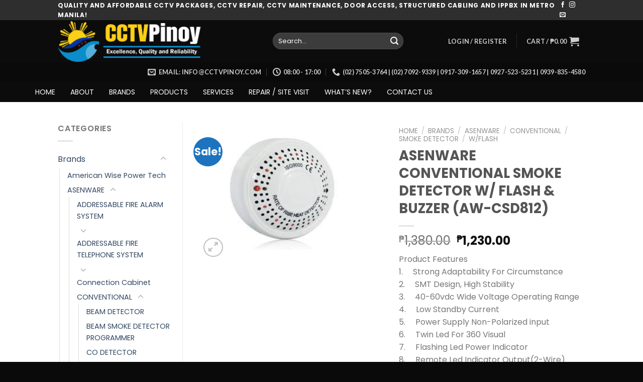

--- FILE ---
content_type: text/html; charset=UTF-8
request_url: https://www.cctvpinoy.com/product/asenware-conventional-smoke-detector-w-flash-buzzer-aw-csd812/
body_size: 75840
content:
<!DOCTYPE html>
<!--[if IE 9 ]> <html lang="en-US" class="ie9 loading-site no-js"> <![endif]-->
<!--[if IE 8 ]> <html lang="en-US" class="ie8 loading-site no-js"> <![endif]-->
<!--[if (gte IE 9)|!(IE)]><!--><html lang="en-US" class="loading-site no-js"> <!--<![endif]-->
<head>
	<meta charset="UTF-8" />
	<link rel="profile" href="http://gmpg.org/xfn/11" />
	<link rel="pingback" href="https://www.cctvpinoy.com/xmlrpc.php" />

					<script>document.documentElement.className = document.documentElement.className + ' yes-js js_active js'</script>
			<script>(function(html){html.className = html.className.replace(/\bno-js\b/,'js')})(document.documentElement);</script>
<title>ASENWARE CONVENTIONAL SMOKE DETECTOR W/ FLASH &#038; BUZZER (AW-CSD812) &#8211; CCTVPinoy Co.</title>
<meta name='robots' content='max-image-preview:large' />
<meta name="viewport" content="width=device-width, initial-scale=1, maximum-scale=1" /><link rel='dns-prefetch' href='//fonts.googleapis.com' />
<link href='https://fonts.gstatic.com' crossorigin rel='preconnect' />
<link rel="alternate" type="application/rss+xml" title="CCTVPinoy Co. &raquo; Feed" href="https://www.cctvpinoy.com/feed/" />
<link rel="alternate" type="application/rss+xml" title="CCTVPinoy Co. &raquo; Comments Feed" href="https://www.cctvpinoy.com/comments/feed/" />
<link rel="alternate" title="oEmbed (JSON)" type="application/json+oembed" href="https://www.cctvpinoy.com/wp-json/oembed/1.0/embed?url=https%3A%2F%2Fwww.cctvpinoy.com%2Fproduct%2Fasenware-conventional-smoke-detector-w-flash-buzzer-aw-csd812%2F" />
<link rel="alternate" title="oEmbed (XML)" type="text/xml+oembed" href="https://www.cctvpinoy.com/wp-json/oembed/1.0/embed?url=https%3A%2F%2Fwww.cctvpinoy.com%2Fproduct%2Fasenware-conventional-smoke-detector-w-flash-buzzer-aw-csd812%2F&#038;format=xml" />
<style id='wp-img-auto-sizes-contain-inline-css' type='text/css'>
img:is([sizes=auto i],[sizes^="auto," i]){contain-intrinsic-size:3000px 1500px}
/*# sourceURL=wp-img-auto-sizes-contain-inline-css */
</style>
<style id='wp-emoji-styles-inline-css' type='text/css'>

	img.wp-smiley, img.emoji {
		display: inline !important;
		border: none !important;
		box-shadow: none !important;
		height: 1em !important;
		width: 1em !important;
		margin: 0 0.07em !important;
		vertical-align: -0.1em !important;
		background: none !important;
		padding: 0 !important;
	}
/*# sourceURL=wp-emoji-styles-inline-css */
</style>
<style id='wp-block-library-inline-css' type='text/css'>
:root{--wp-block-synced-color:#7a00df;--wp-block-synced-color--rgb:122,0,223;--wp-bound-block-color:var(--wp-block-synced-color);--wp-editor-canvas-background:#ddd;--wp-admin-theme-color:#007cba;--wp-admin-theme-color--rgb:0,124,186;--wp-admin-theme-color-darker-10:#006ba1;--wp-admin-theme-color-darker-10--rgb:0,107,160.5;--wp-admin-theme-color-darker-20:#005a87;--wp-admin-theme-color-darker-20--rgb:0,90,135;--wp-admin-border-width-focus:2px}@media (min-resolution:192dpi){:root{--wp-admin-border-width-focus:1.5px}}.wp-element-button{cursor:pointer}:root .has-very-light-gray-background-color{background-color:#eee}:root .has-very-dark-gray-background-color{background-color:#313131}:root .has-very-light-gray-color{color:#eee}:root .has-very-dark-gray-color{color:#313131}:root .has-vivid-green-cyan-to-vivid-cyan-blue-gradient-background{background:linear-gradient(135deg,#00d084,#0693e3)}:root .has-purple-crush-gradient-background{background:linear-gradient(135deg,#34e2e4,#4721fb 50%,#ab1dfe)}:root .has-hazy-dawn-gradient-background{background:linear-gradient(135deg,#faaca8,#dad0ec)}:root .has-subdued-olive-gradient-background{background:linear-gradient(135deg,#fafae1,#67a671)}:root .has-atomic-cream-gradient-background{background:linear-gradient(135deg,#fdd79a,#004a59)}:root .has-nightshade-gradient-background{background:linear-gradient(135deg,#330968,#31cdcf)}:root .has-midnight-gradient-background{background:linear-gradient(135deg,#020381,#2874fc)}:root{--wp--preset--font-size--normal:16px;--wp--preset--font-size--huge:42px}.has-regular-font-size{font-size:1em}.has-larger-font-size{font-size:2.625em}.has-normal-font-size{font-size:var(--wp--preset--font-size--normal)}.has-huge-font-size{font-size:var(--wp--preset--font-size--huge)}.has-text-align-center{text-align:center}.has-text-align-left{text-align:left}.has-text-align-right{text-align:right}.has-fit-text{white-space:nowrap!important}#end-resizable-editor-section{display:none}.aligncenter{clear:both}.items-justified-left{justify-content:flex-start}.items-justified-center{justify-content:center}.items-justified-right{justify-content:flex-end}.items-justified-space-between{justify-content:space-between}.screen-reader-text{border:0;clip-path:inset(50%);height:1px;margin:-1px;overflow:hidden;padding:0;position:absolute;width:1px;word-wrap:normal!important}.screen-reader-text:focus{background-color:#ddd;clip-path:none;color:#444;display:block;font-size:1em;height:auto;left:5px;line-height:normal;padding:15px 23px 14px;text-decoration:none;top:5px;width:auto;z-index:100000}html :where(.has-border-color){border-style:solid}html :where([style*=border-top-color]){border-top-style:solid}html :where([style*=border-right-color]){border-right-style:solid}html :where([style*=border-bottom-color]){border-bottom-style:solid}html :where([style*=border-left-color]){border-left-style:solid}html :where([style*=border-width]){border-style:solid}html :where([style*=border-top-width]){border-top-style:solid}html :where([style*=border-right-width]){border-right-style:solid}html :where([style*=border-bottom-width]){border-bottom-style:solid}html :where([style*=border-left-width]){border-left-style:solid}html :where(img[class*=wp-image-]){height:auto;max-width:100%}:where(figure){margin:0 0 1em}html :where(.is-position-sticky){--wp-admin--admin-bar--position-offset:var(--wp-admin--admin-bar--height,0px)}@media screen and (max-width:600px){html :where(.is-position-sticky){--wp-admin--admin-bar--position-offset:0px}}

/*# sourceURL=wp-block-library-inline-css */
</style><link rel='stylesheet' id='jquery-selectBox-css' href='https://www.cctvpinoy.com/wp-content/plugins/yith-woocommerce-wishlist/assets/css/jquery.selectBox.css?ver=1.2.0' type='text/css' media='all' />
<link rel='stylesheet' id='woocommerce_prettyPhoto_css-css' href='//www.cctvpinoy.com/wp-content/plugins/woocommerce/assets/css/prettyPhoto.css?ver=3.1.6' type='text/css' media='all' />
<link rel='stylesheet' id='yith-wcwl-main-css' href='https://www.cctvpinoy.com/wp-content/plugins/yith-woocommerce-wishlist/assets/css/style.css?ver=4.11.0' type='text/css' media='all' />
<style id='yith-wcwl-main-inline-css' type='text/css'>
 :root { --rounded-corners-radius: 16px; --add-to-cart-rounded-corners-radius: 16px; --color-headers-background: #F4F4F4; --feedback-duration: 3s } 
 :root { --rounded-corners-radius: 16px; --add-to-cart-rounded-corners-radius: 16px; --color-headers-background: #F4F4F4; --feedback-duration: 3s } 
 :root { --rounded-corners-radius: 16px; --add-to-cart-rounded-corners-radius: 16px; --color-headers-background: #F4F4F4; --feedback-duration: 3s } 
 :root { --rounded-corners-radius: 16px; --add-to-cart-rounded-corners-radius: 16px; --color-headers-background: #F4F4F4; --feedback-duration: 3s } 
 :root { --rounded-corners-radius: 16px; --add-to-cart-rounded-corners-radius: 16px; --color-headers-background: #F4F4F4; --feedback-duration: 3s } 
 :root { --rounded-corners-radius: 16px; --add-to-cart-rounded-corners-radius: 16px; --color-headers-background: #F4F4F4; --feedback-duration: 3s } 
 :root { --rounded-corners-radius: 16px; --add-to-cart-rounded-corners-radius: 16px; --color-headers-background: #F4F4F4; --feedback-duration: 3s } 
 :root { --rounded-corners-radius: 16px; --add-to-cart-rounded-corners-radius: 16px; --color-headers-background: #F4F4F4; --feedback-duration: 3s } 
 :root { --rounded-corners-radius: 16px; --add-to-cart-rounded-corners-radius: 16px; --color-headers-background: #F4F4F4; --feedback-duration: 3s } 
 :root { --rounded-corners-radius: 16px; --add-to-cart-rounded-corners-radius: 16px; --color-headers-background: #F4F4F4; --feedback-duration: 3s } 
/*# sourceURL=yith-wcwl-main-inline-css */
</style>

<style id='classic-theme-styles-inline-css' type='text/css'>
/*! This file is auto-generated */
.wp-block-button__link{color:#fff;background-color:#32373c;border-radius:9999px;box-shadow:none;text-decoration:none;padding:calc(.667em + 2px) calc(1.333em + 2px);font-size:1.125em}.wp-block-file__button{background:#32373c;color:#fff;text-decoration:none}
/*# sourceURL=/wp-includes/css/classic-themes.min.css */
</style>
<link rel='stylesheet' id='contact-form-7-css' href='https://www.cctvpinoy.com/wp-content/plugins/contact-form-7/includes/css/styles.css?ver=6.1.4' type='text/css' media='all' />
<link rel='stylesheet' id='groovy-menu-style-css' href='https://www.cctvpinoy.com/wp-content/plugins/groovy-menu/assets/style/frontend.css?ver=2.4.12' type='text/css' media='all' />
<link rel='stylesheet' id='groovy-menu-style-fonts-groovy-28328-css' href='https://www.cctvpinoy.com/wp-content/uploads/groovy/fonts/groovy-28328.css?ver=2.4.12' type='text/css' media='all' />
<link rel='stylesheet' id='groovy-menu-style-fonts-groovy-69018-css' href='https://www.cctvpinoy.com/wp-content/uploads/groovy/fonts/groovy-69018.css?ver=2.4.12' type='text/css' media='all' />
<link rel='stylesheet' id='groovy-menu-style-fonts-groovy-socicon-css' href='https://www.cctvpinoy.com/wp-content/uploads/groovy/fonts/groovy-socicon.css?ver=2.4.12' type='text/css' media='all' />
<link rel='stylesheet' id='groovy-menu-font-awesome-css' href='https://www.cctvpinoy.com/wp-content/plugins/groovy-menu/assets/style/fontawesome.css?ver=2.4.12' type='text/css' media='all' crossorigin='anonymous' />
<link rel='preload' as='font' crossorigin='anonymous' id='groovy-menu-font-awesome-file-css' href='https://www.cctvpinoy.com/wp-content/plugins/groovy-menu/assets/fonts/fontawesome-webfont.woff2?v=4.7.0' type='font/woff2' media='all' />
<link rel='stylesheet' id='groovy-menu-font-internal-css' href='https://www.cctvpinoy.com/wp-content/plugins/groovy-menu/assets/style/font-internal.css?ver=2.4.12' type='text/css' media='all' crossorigin='anonymous' />
<link rel='preload' as='font' crossorigin='anonymous' id='groovy-menu-font-internal-file-css' href='https://www.cctvpinoy.com/wp-content/plugins/groovy-menu/assets/fonts/crane-font.woff?hhxb42' type='font/woff' media='all' />
<link rel='stylesheet' id='photoswipe-css' href='https://www.cctvpinoy.com/wp-content/plugins/woocommerce/assets/css/photoswipe/photoswipe.min.css?ver=10.4.3' type='text/css' media='all' />
<link rel='stylesheet' id='photoswipe-default-skin-css' href='https://www.cctvpinoy.com/wp-content/plugins/woocommerce/assets/css/photoswipe/default-skin/default-skin.min.css?ver=10.4.3' type='text/css' media='all' />
<style id='woocommerce-inline-inline-css' type='text/css'>
.woocommerce form .form-row .required { visibility: visible; }
/*# sourceURL=woocommerce-inline-inline-css */
</style>
<link rel='stylesheet' id='flatsome-woocommerce-wishlist-css' href='https://www.cctvpinoy.com/wp-content/themes/flatsome/inc/integrations/wc-yith-wishlist/wishlist.css?ver=3.10.2' type='text/css' media='all' />
<link rel='stylesheet' id='groovy-menu-preset-style-672-css' href='https://www.cctvpinoy.com/wp-content/uploads/groovy/preset_672.css?ver=a27e43d972a0b66b36921ca7b423070f' type='text/css' media='all' />
<link rel='stylesheet' id='flatsome-main-css' href='https://www.cctvpinoy.com/wp-content/themes/flatsome/assets/css/flatsome.css?ver=3.14.2' type='text/css' media='all' />
<style id='flatsome-main-inline-css' type='text/css'>
@font-face {
				font-family: "fl-icons";
				font-display: block;
				src: url(https://www.cctvpinoy.com/wp-content/themes/flatsome/assets/css/icons/fl-icons.eot?v=3.14.2);
				src:
					url(https://www.cctvpinoy.com/wp-content/themes/flatsome/assets/css/icons/fl-icons.eot#iefix?v=3.14.2) format("embedded-opentype"),
					url(https://www.cctvpinoy.com/wp-content/themes/flatsome/assets/css/icons/fl-icons.woff2?v=3.14.2) format("woff2"),
					url(https://www.cctvpinoy.com/wp-content/themes/flatsome/assets/css/icons/fl-icons.ttf?v=3.14.2) format("truetype"),
					url(https://www.cctvpinoy.com/wp-content/themes/flatsome/assets/css/icons/fl-icons.woff?v=3.14.2) format("woff"),
					url(https://www.cctvpinoy.com/wp-content/themes/flatsome/assets/css/icons/fl-icons.svg?v=3.14.2#fl-icons) format("svg");
			}
/*# sourceURL=flatsome-main-inline-css */
</style>
<link rel='stylesheet' id='flatsome-shop-css' href='https://www.cctvpinoy.com/wp-content/themes/flatsome/assets/css/flatsome-shop.css?ver=3.14.2' type='text/css' media='all' />
<link rel='stylesheet' id='flatsome-style-css' href='https://www.cctvpinoy.com/wp-content/themes/flatsome-child/style.css?ver=3.0' type='text/css' media='all' />
<link rel='stylesheet' id='flatsome-googlefonts-css' href='//fonts.googleapis.com/css?family=Lato%3Aregular%2C700%2C400%2C700%7CDancing+Script%3Aregular%2C400&#038;display=swap&#038;ver=3.9' type='text/css' media='all' />
<script type="text/javascript" src="https://www.cctvpinoy.com/wp-includes/js/jquery/jquery.min.js?ver=3.7.1" id="jquery-core-js"></script>
<script type="text/javascript" src="https://www.cctvpinoy.com/wp-includes/js/jquery/jquery-migrate.min.js?ver=3.4.1" id="jquery-migrate-js"></script>
<script type="text/javascript" src="https://www.cctvpinoy.com/wp-content/plugins/woocommerce/assets/js/jquery-blockui/jquery.blockUI.min.js?ver=2.7.0-wc.10.4.3" id="wc-jquery-blockui-js" defer="defer" data-wp-strategy="defer"></script>
<script type="text/javascript" id="wc-add-to-cart-js-extra">
/* <![CDATA[ */
var wc_add_to_cart_params = {"ajax_url":"/wp-admin/admin-ajax.php","wc_ajax_url":"/?wc-ajax=%%endpoint%%","i18n_view_cart":"View cart","cart_url":"https://www.cctvpinoy.com/cart/","is_cart":"","cart_redirect_after_add":"no"};
//# sourceURL=wc-add-to-cart-js-extra
/* ]]> */
</script>
<script type="text/javascript" src="https://www.cctvpinoy.com/wp-content/plugins/woocommerce/assets/js/frontend/add-to-cart.min.js?ver=10.4.3" id="wc-add-to-cart-js" defer="defer" data-wp-strategy="defer"></script>
<script type="text/javascript" src="https://www.cctvpinoy.com/wp-content/plugins/woocommerce/assets/js/photoswipe/photoswipe.min.js?ver=4.1.1-wc.10.4.3" id="wc-photoswipe-js" defer="defer" data-wp-strategy="defer"></script>
<script type="text/javascript" src="https://www.cctvpinoy.com/wp-content/plugins/woocommerce/assets/js/photoswipe/photoswipe-ui-default.min.js?ver=4.1.1-wc.10.4.3" id="wc-photoswipe-ui-default-js" defer="defer" data-wp-strategy="defer"></script>
<script type="text/javascript" id="wc-single-product-js-extra">
/* <![CDATA[ */
var wc_single_product_params = {"i18n_required_rating_text":"Please select a rating","i18n_rating_options":["1 of 5 stars","2 of 5 stars","3 of 5 stars","4 of 5 stars","5 of 5 stars"],"i18n_product_gallery_trigger_text":"View full-screen image gallery","review_rating_required":"yes","flexslider":{"rtl":false,"animation":"slide","smoothHeight":true,"directionNav":false,"controlNav":"thumbnails","slideshow":false,"animationSpeed":500,"animationLoop":false,"allowOneSlide":false},"zoom_enabled":"","zoom_options":[],"photoswipe_enabled":"1","photoswipe_options":{"shareEl":false,"closeOnScroll":false,"history":false,"hideAnimationDuration":0,"showAnimationDuration":0},"flexslider_enabled":""};
//# sourceURL=wc-single-product-js-extra
/* ]]> */
</script>
<script type="text/javascript" src="https://www.cctvpinoy.com/wp-content/plugins/woocommerce/assets/js/frontend/single-product.min.js?ver=10.4.3" id="wc-single-product-js" defer="defer" data-wp-strategy="defer"></script>
<script type="text/javascript" src="https://www.cctvpinoy.com/wp-content/plugins/woocommerce/assets/js/js-cookie/js.cookie.min.js?ver=2.1.4-wc.10.4.3" id="wc-js-cookie-js" defer="defer" data-wp-strategy="defer"></script>
<script type="text/javascript" id="woocommerce-js-extra">
/* <![CDATA[ */
var woocommerce_params = {"ajax_url":"/wp-admin/admin-ajax.php","wc_ajax_url":"/?wc-ajax=%%endpoint%%","i18n_password_show":"Show password","i18n_password_hide":"Hide password"};
//# sourceURL=woocommerce-js-extra
/* ]]> */
</script>
<script type="text/javascript" src="https://www.cctvpinoy.com/wp-content/plugins/woocommerce/assets/js/frontend/woocommerce.min.js?ver=10.4.3" id="woocommerce-js" defer="defer" data-wp-strategy="defer"></script>
<link rel="https://api.w.org/" href="https://www.cctvpinoy.com/wp-json/" /><link rel="alternate" title="JSON" type="application/json" href="https://www.cctvpinoy.com/wp-json/wp/v2/product/6764" /><link rel="EditURI" type="application/rsd+xml" title="RSD" href="https://www.cctvpinoy.com/xmlrpc.php?rsd" />
<meta name="generator" content="WordPress 6.9" />
<meta name="generator" content="WooCommerce 10.4.3" />
<link rel="canonical" href="https://www.cctvpinoy.com/product/asenware-conventional-smoke-detector-w-flash-buzzer-aw-csd812/" />
<link rel='shortlink' href='https://www.cctvpinoy.com/?p=6764' />

<link rel="stylesheet" id="gm-google-fonts-b4703b063877c2078f24c3169a826873" href="https://fonts.googleapis.com/css?family=Poppins" type="text/css" media="all">
<!-- Google site verification - Google for WooCommerce -->
<meta name="google-site-verification" content="ABNgTtkwNDmXllihnm2RzED6uD6_0-wy76LFNyRyMSU" />
<style>.bg{opacity: 0; transition: opacity 1s; -webkit-transition: opacity 1s;} .bg-loaded{opacity: 1;}</style><!--[if IE]><link rel="stylesheet" type="text/css" href="https://www.cctvpinoy.com/wp-content/themes/flatsome/assets/css/ie-fallback.css"><script src="//cdnjs.cloudflare.com/ajax/libs/html5shiv/3.6.1/html5shiv.js"></script><script>var head = document.getElementsByTagName('head')[0],style = document.createElement('style');style.type = 'text/css';style.styleSheet.cssText = ':before,:after{content:none !important';head.appendChild(style);setTimeout(function(){head.removeChild(style);}, 0);</script><script src="https://www.cctvpinoy.com/wp-content/themes/flatsome/assets/libs/ie-flexibility.js"></script><![endif]-->	<noscript><style>.woocommerce-product-gallery{ opacity: 1 !important; }</style></noscript>
	<link rel="icon" href="https://www.cctvpinoy.com/wp-content/uploads/2021/06/cropped-Untitled-design-20-100x100.png" sizes="32x32" />
<link rel="icon" href="https://www.cctvpinoy.com/wp-content/uploads/2021/06/cropped-Untitled-design-20-300x300.png" sizes="192x192" />
<link rel="apple-touch-icon" href="https://www.cctvpinoy.com/wp-content/uploads/2021/06/cropped-Untitled-design-20-300x300.png" />
<meta name="msapplication-TileImage" content="https://www.cctvpinoy.com/wp-content/uploads/2021/06/cropped-Untitled-design-20-300x300.png" />
<style id="custom-css" type="text/css">:root {--primary-color: #0a0a0a;}.header-main{height: 83px}#logo img{max-height: 83px}#logo{width:398px;}.header-bottom{min-height: 10px}.header-top{min-height: 20px}.transparent .header-main{height: 30px}.transparent #logo img{max-height: 30px}.has-transparent + .page-title:first-of-type,.has-transparent + #main > .page-title,.has-transparent + #main > div > .page-title,.has-transparent + #main .page-header-wrapper:first-of-type .page-title{padding-top: 110px;}.header.show-on-scroll,.stuck .header-main{height:70px!important}.stuck #logo img{max-height: 70px!important}.search-form{ width: 78%;}.header-bg-color, .header-wrapper {background-color: rgba(10,10,10,0.9)}.header-bottom {background-color: #0a0a0a}.top-bar-nav > li > a{line-height: 16px }.header-main .nav > li > a{line-height: 16px }.stuck .header-main .nav > li > a{line-height: 50px }.header-bottom-nav > li > a{line-height: 16px }@media (max-width: 549px) {.header-main{height: 70px}#logo img{max-height: 70px}}.nav-dropdown{font-size:100%}.header-top{background-color:rgba(94,94,94,0.42)!important;}/* Color */.accordion-title.active, .has-icon-bg .icon .icon-inner,.logo a, .primary.is-underline, .primary.is-link, .badge-outline .badge-inner, .nav-outline > li.active> a,.nav-outline >li.active > a, .cart-icon strong,[data-color='primary'], .is-outline.primary{color: #0a0a0a;}/* Color !important */[data-text-color="primary"]{color: #0a0a0a!important;}/* Background Color */[data-text-bg="primary"]{background-color: #0a0a0a;}/* Background */.scroll-to-bullets a,.featured-title, .label-new.menu-item > a:after, .nav-pagination > li > .current,.nav-pagination > li > span:hover,.nav-pagination > li > a:hover,.has-hover:hover .badge-outline .badge-inner,button[type="submit"], .button.wc-forward:not(.checkout):not(.checkout-button), .button.submit-button, .button.primary:not(.is-outline),.featured-table .title,.is-outline:hover, .has-icon:hover .icon-label,.nav-dropdown-bold .nav-column li > a:hover, .nav-dropdown.nav-dropdown-bold > li > a:hover, .nav-dropdown-bold.dark .nav-column li > a:hover, .nav-dropdown.nav-dropdown-bold.dark > li > a:hover, .is-outline:hover, .tagcloud a:hover,.grid-tools a, input[type='submit']:not(.is-form), .box-badge:hover .box-text, input.button.alt,.nav-box > li > a:hover,.nav-box > li.active > a,.nav-pills > li.active > a ,.current-dropdown .cart-icon strong, .cart-icon:hover strong, .nav-line-bottom > li > a:before, .nav-line-grow > li > a:before, .nav-line > li > a:before,.banner, .header-top, .slider-nav-circle .flickity-prev-next-button:hover svg, .slider-nav-circle .flickity-prev-next-button:hover .arrow, .primary.is-outline:hover, .button.primary:not(.is-outline), input[type='submit'].primary, input[type='submit'].primary, input[type='reset'].button, input[type='button'].primary, .badge-inner{background-color: #0a0a0a;}/* Border */.nav-vertical.nav-tabs > li.active > a,.scroll-to-bullets a.active,.nav-pagination > li > .current,.nav-pagination > li > span:hover,.nav-pagination > li > a:hover,.has-hover:hover .badge-outline .badge-inner,.accordion-title.active,.featured-table,.is-outline:hover, .tagcloud a:hover,blockquote, .has-border, .cart-icon strong:after,.cart-icon strong,.blockUI:before, .processing:before,.loading-spin, .slider-nav-circle .flickity-prev-next-button:hover svg, .slider-nav-circle .flickity-prev-next-button:hover .arrow, .primary.is-outline:hover{border-color: #0a0a0a}.nav-tabs > li.active > a{border-top-color: #0a0a0a}.widget_shopping_cart_content .blockUI.blockOverlay:before { border-left-color: #0a0a0a }.woocommerce-checkout-review-order .blockUI.blockOverlay:before { border-left-color: #0a0a0a }/* Fill */.slider .flickity-prev-next-button:hover svg,.slider .flickity-prev-next-button:hover .arrow{fill: #0a0a0a;}/* Background Color */[data-icon-label]:after, .secondary.is-underline:hover,.secondary.is-outline:hover,.icon-label,.button.secondary:not(.is-outline),.button.alt:not(.is-outline), .badge-inner.on-sale, .button.checkout, .single_add_to_cart_button, .current .breadcrumb-step{ background-color:#1e73be; }[data-text-bg="secondary"]{background-color: #1e73be;}/* Color */.secondary.is-underline,.secondary.is-link, .secondary.is-outline,.stars a.active, .star-rating:before, .woocommerce-page .star-rating:before,.star-rating span:before, .color-secondary{color: #1e73be}/* Color !important */[data-text-color="secondary"]{color: #1e73be!important;}/* Border */.secondary.is-outline:hover{border-color:#1e73be}body{font-family:"Lato", sans-serif}body{font-weight: 400}.nav > li > a {font-family:"Lato", sans-serif;}.mobile-sidebar-levels-2 .nav > li > ul > li > a {font-family:"Lato", sans-serif;}.nav > li > a {font-weight: 700;}.mobile-sidebar-levels-2 .nav > li > ul > li > a {font-weight: 700;}h1,h2,h3,h4,h5,h6,.heading-font, .off-canvas-center .nav-sidebar.nav-vertical > li > a{font-family: "Lato", sans-serif;}h1,h2,h3,h4,h5,h6,.heading-font,.banner h1,.banner h2{font-weight: 700;}.alt-font{font-family: "Dancing Script", sans-serif;}.alt-font{font-weight: 400!important;}.shop-page-title.featured-title .title-bg{ background-image: url(https://www.cctvpinoy.com/wp-content/uploads/2023/02/AW-CSD812.jpg)!important;}@media screen and (min-width: 550px){.products .box-vertical .box-image{min-width: 247px!important;width: 247px!important;}}.absolute-footer, html{background-color: #0a0a0a}.label-new.menu-item > a:after{content:"New";}.label-hot.menu-item > a:after{content:"Hot";}.label-sale.menu-item > a:after{content:"Sale";}.label-popular.menu-item > a:after{content:"Popular";}</style>		<style type="text/css" id="wp-custom-css">
			.woocommerce-shipping-totals.shipping, th.product-total, tr.order-total, tr.cart-subtotal, td.product-total, .order_details tfoot,  {
	display: none;
}
#order_review table.shop_table tr>*:first-child {
    width: 100% !important;
}		</style>
			<!-- Fonts Plugin CSS - https://fontsplugin.com/ -->
	<style>
		/* Cached: January 21, 2026 at 6:53am */
/* devanagari */
@font-face {
  font-family: 'Poppins';
  font-style: italic;
  font-weight: 100;
  font-display: swap;
  src: url(https://fonts.gstatic.com/s/poppins/v24/pxiAyp8kv8JHgFVrJJLmE0tDMPKzSQ.woff2) format('woff2');
  unicode-range: U+0900-097F, U+1CD0-1CF9, U+200C-200D, U+20A8, U+20B9, U+20F0, U+25CC, U+A830-A839, U+A8E0-A8FF, U+11B00-11B09;
}
/* latin-ext */
@font-face {
  font-family: 'Poppins';
  font-style: italic;
  font-weight: 100;
  font-display: swap;
  src: url(https://fonts.gstatic.com/s/poppins/v24/pxiAyp8kv8JHgFVrJJLmE0tMMPKzSQ.woff2) format('woff2');
  unicode-range: U+0100-02BA, U+02BD-02C5, U+02C7-02CC, U+02CE-02D7, U+02DD-02FF, U+0304, U+0308, U+0329, U+1D00-1DBF, U+1E00-1E9F, U+1EF2-1EFF, U+2020, U+20A0-20AB, U+20AD-20C0, U+2113, U+2C60-2C7F, U+A720-A7FF;
}
/* latin */
@font-face {
  font-family: 'Poppins';
  font-style: italic;
  font-weight: 100;
  font-display: swap;
  src: url(https://fonts.gstatic.com/s/poppins/v24/pxiAyp8kv8JHgFVrJJLmE0tCMPI.woff2) format('woff2');
  unicode-range: U+0000-00FF, U+0131, U+0152-0153, U+02BB-02BC, U+02C6, U+02DA, U+02DC, U+0304, U+0308, U+0329, U+2000-206F, U+20AC, U+2122, U+2191, U+2193, U+2212, U+2215, U+FEFF, U+FFFD;
}
/* devanagari */
@font-face {
  font-family: 'Poppins';
  font-style: italic;
  font-weight: 200;
  font-display: swap;
  src: url(https://fonts.gstatic.com/s/poppins/v24/pxiDyp8kv8JHgFVrJJLmv1pVFteOcEg.woff2) format('woff2');
  unicode-range: U+0900-097F, U+1CD0-1CF9, U+200C-200D, U+20A8, U+20B9, U+20F0, U+25CC, U+A830-A839, U+A8E0-A8FF, U+11B00-11B09;
}
/* latin-ext */
@font-face {
  font-family: 'Poppins';
  font-style: italic;
  font-weight: 200;
  font-display: swap;
  src: url(https://fonts.gstatic.com/s/poppins/v24/pxiDyp8kv8JHgFVrJJLmv1pVGdeOcEg.woff2) format('woff2');
  unicode-range: U+0100-02BA, U+02BD-02C5, U+02C7-02CC, U+02CE-02D7, U+02DD-02FF, U+0304, U+0308, U+0329, U+1D00-1DBF, U+1E00-1E9F, U+1EF2-1EFF, U+2020, U+20A0-20AB, U+20AD-20C0, U+2113, U+2C60-2C7F, U+A720-A7FF;
}
/* latin */
@font-face {
  font-family: 'Poppins';
  font-style: italic;
  font-weight: 200;
  font-display: swap;
  src: url(https://fonts.gstatic.com/s/poppins/v24/pxiDyp8kv8JHgFVrJJLmv1pVF9eO.woff2) format('woff2');
  unicode-range: U+0000-00FF, U+0131, U+0152-0153, U+02BB-02BC, U+02C6, U+02DA, U+02DC, U+0304, U+0308, U+0329, U+2000-206F, U+20AC, U+2122, U+2191, U+2193, U+2212, U+2215, U+FEFF, U+FFFD;
}
/* devanagari */
@font-face {
  font-family: 'Poppins';
  font-style: italic;
  font-weight: 300;
  font-display: swap;
  src: url(https://fonts.gstatic.com/s/poppins/v24/pxiDyp8kv8JHgFVrJJLm21lVFteOcEg.woff2) format('woff2');
  unicode-range: U+0900-097F, U+1CD0-1CF9, U+200C-200D, U+20A8, U+20B9, U+20F0, U+25CC, U+A830-A839, U+A8E0-A8FF, U+11B00-11B09;
}
/* latin-ext */
@font-face {
  font-family: 'Poppins';
  font-style: italic;
  font-weight: 300;
  font-display: swap;
  src: url(https://fonts.gstatic.com/s/poppins/v24/pxiDyp8kv8JHgFVrJJLm21lVGdeOcEg.woff2) format('woff2');
  unicode-range: U+0100-02BA, U+02BD-02C5, U+02C7-02CC, U+02CE-02D7, U+02DD-02FF, U+0304, U+0308, U+0329, U+1D00-1DBF, U+1E00-1E9F, U+1EF2-1EFF, U+2020, U+20A0-20AB, U+20AD-20C0, U+2113, U+2C60-2C7F, U+A720-A7FF;
}
/* latin */
@font-face {
  font-family: 'Poppins';
  font-style: italic;
  font-weight: 300;
  font-display: swap;
  src: url(https://fonts.gstatic.com/s/poppins/v24/pxiDyp8kv8JHgFVrJJLm21lVF9eO.woff2) format('woff2');
  unicode-range: U+0000-00FF, U+0131, U+0152-0153, U+02BB-02BC, U+02C6, U+02DA, U+02DC, U+0304, U+0308, U+0329, U+2000-206F, U+20AC, U+2122, U+2191, U+2193, U+2212, U+2215, U+FEFF, U+FFFD;
}
/* devanagari */
@font-face {
  font-family: 'Poppins';
  font-style: italic;
  font-weight: 400;
  font-display: swap;
  src: url(https://fonts.gstatic.com/s/poppins/v24/pxiGyp8kv8JHgFVrJJLucXtAKPY.woff2) format('woff2');
  unicode-range: U+0900-097F, U+1CD0-1CF9, U+200C-200D, U+20A8, U+20B9, U+20F0, U+25CC, U+A830-A839, U+A8E0-A8FF, U+11B00-11B09;
}
/* latin-ext */
@font-face {
  font-family: 'Poppins';
  font-style: italic;
  font-weight: 400;
  font-display: swap;
  src: url(https://fonts.gstatic.com/s/poppins/v24/pxiGyp8kv8JHgFVrJJLufntAKPY.woff2) format('woff2');
  unicode-range: U+0100-02BA, U+02BD-02C5, U+02C7-02CC, U+02CE-02D7, U+02DD-02FF, U+0304, U+0308, U+0329, U+1D00-1DBF, U+1E00-1E9F, U+1EF2-1EFF, U+2020, U+20A0-20AB, U+20AD-20C0, U+2113, U+2C60-2C7F, U+A720-A7FF;
}
/* latin */
@font-face {
  font-family: 'Poppins';
  font-style: italic;
  font-weight: 400;
  font-display: swap;
  src: url(https://fonts.gstatic.com/s/poppins/v24/pxiGyp8kv8JHgFVrJJLucHtA.woff2) format('woff2');
  unicode-range: U+0000-00FF, U+0131, U+0152-0153, U+02BB-02BC, U+02C6, U+02DA, U+02DC, U+0304, U+0308, U+0329, U+2000-206F, U+20AC, U+2122, U+2191, U+2193, U+2212, U+2215, U+FEFF, U+FFFD;
}
/* devanagari */
@font-face {
  font-family: 'Poppins';
  font-style: italic;
  font-weight: 500;
  font-display: swap;
  src: url(https://fonts.gstatic.com/s/poppins/v24/pxiDyp8kv8JHgFVrJJLmg1hVFteOcEg.woff2) format('woff2');
  unicode-range: U+0900-097F, U+1CD0-1CF9, U+200C-200D, U+20A8, U+20B9, U+20F0, U+25CC, U+A830-A839, U+A8E0-A8FF, U+11B00-11B09;
}
/* latin-ext */
@font-face {
  font-family: 'Poppins';
  font-style: italic;
  font-weight: 500;
  font-display: swap;
  src: url(https://fonts.gstatic.com/s/poppins/v24/pxiDyp8kv8JHgFVrJJLmg1hVGdeOcEg.woff2) format('woff2');
  unicode-range: U+0100-02BA, U+02BD-02C5, U+02C7-02CC, U+02CE-02D7, U+02DD-02FF, U+0304, U+0308, U+0329, U+1D00-1DBF, U+1E00-1E9F, U+1EF2-1EFF, U+2020, U+20A0-20AB, U+20AD-20C0, U+2113, U+2C60-2C7F, U+A720-A7FF;
}
/* latin */
@font-face {
  font-family: 'Poppins';
  font-style: italic;
  font-weight: 500;
  font-display: swap;
  src: url(https://fonts.gstatic.com/s/poppins/v24/pxiDyp8kv8JHgFVrJJLmg1hVF9eO.woff2) format('woff2');
  unicode-range: U+0000-00FF, U+0131, U+0152-0153, U+02BB-02BC, U+02C6, U+02DA, U+02DC, U+0304, U+0308, U+0329, U+2000-206F, U+20AC, U+2122, U+2191, U+2193, U+2212, U+2215, U+FEFF, U+FFFD;
}
/* devanagari */
@font-face {
  font-family: 'Poppins';
  font-style: italic;
  font-weight: 600;
  font-display: swap;
  src: url(https://fonts.gstatic.com/s/poppins/v24/pxiDyp8kv8JHgFVrJJLmr19VFteOcEg.woff2) format('woff2');
  unicode-range: U+0900-097F, U+1CD0-1CF9, U+200C-200D, U+20A8, U+20B9, U+20F0, U+25CC, U+A830-A839, U+A8E0-A8FF, U+11B00-11B09;
}
/* latin-ext */
@font-face {
  font-family: 'Poppins';
  font-style: italic;
  font-weight: 600;
  font-display: swap;
  src: url(https://fonts.gstatic.com/s/poppins/v24/pxiDyp8kv8JHgFVrJJLmr19VGdeOcEg.woff2) format('woff2');
  unicode-range: U+0100-02BA, U+02BD-02C5, U+02C7-02CC, U+02CE-02D7, U+02DD-02FF, U+0304, U+0308, U+0329, U+1D00-1DBF, U+1E00-1E9F, U+1EF2-1EFF, U+2020, U+20A0-20AB, U+20AD-20C0, U+2113, U+2C60-2C7F, U+A720-A7FF;
}
/* latin */
@font-face {
  font-family: 'Poppins';
  font-style: italic;
  font-weight: 600;
  font-display: swap;
  src: url(https://fonts.gstatic.com/s/poppins/v24/pxiDyp8kv8JHgFVrJJLmr19VF9eO.woff2) format('woff2');
  unicode-range: U+0000-00FF, U+0131, U+0152-0153, U+02BB-02BC, U+02C6, U+02DA, U+02DC, U+0304, U+0308, U+0329, U+2000-206F, U+20AC, U+2122, U+2191, U+2193, U+2212, U+2215, U+FEFF, U+FFFD;
}
/* devanagari */
@font-face {
  font-family: 'Poppins';
  font-style: italic;
  font-weight: 700;
  font-display: swap;
  src: url(https://fonts.gstatic.com/s/poppins/v24/pxiDyp8kv8JHgFVrJJLmy15VFteOcEg.woff2) format('woff2');
  unicode-range: U+0900-097F, U+1CD0-1CF9, U+200C-200D, U+20A8, U+20B9, U+20F0, U+25CC, U+A830-A839, U+A8E0-A8FF, U+11B00-11B09;
}
/* latin-ext */
@font-face {
  font-family: 'Poppins';
  font-style: italic;
  font-weight: 700;
  font-display: swap;
  src: url(https://fonts.gstatic.com/s/poppins/v24/pxiDyp8kv8JHgFVrJJLmy15VGdeOcEg.woff2) format('woff2');
  unicode-range: U+0100-02BA, U+02BD-02C5, U+02C7-02CC, U+02CE-02D7, U+02DD-02FF, U+0304, U+0308, U+0329, U+1D00-1DBF, U+1E00-1E9F, U+1EF2-1EFF, U+2020, U+20A0-20AB, U+20AD-20C0, U+2113, U+2C60-2C7F, U+A720-A7FF;
}
/* latin */
@font-face {
  font-family: 'Poppins';
  font-style: italic;
  font-weight: 700;
  font-display: swap;
  src: url(https://fonts.gstatic.com/s/poppins/v24/pxiDyp8kv8JHgFVrJJLmy15VF9eO.woff2) format('woff2');
  unicode-range: U+0000-00FF, U+0131, U+0152-0153, U+02BB-02BC, U+02C6, U+02DA, U+02DC, U+0304, U+0308, U+0329, U+2000-206F, U+20AC, U+2122, U+2191, U+2193, U+2212, U+2215, U+FEFF, U+FFFD;
}
/* devanagari */
@font-face {
  font-family: 'Poppins';
  font-style: italic;
  font-weight: 800;
  font-display: swap;
  src: url(https://fonts.gstatic.com/s/poppins/v24/pxiDyp8kv8JHgFVrJJLm111VFteOcEg.woff2) format('woff2');
  unicode-range: U+0900-097F, U+1CD0-1CF9, U+200C-200D, U+20A8, U+20B9, U+20F0, U+25CC, U+A830-A839, U+A8E0-A8FF, U+11B00-11B09;
}
/* latin-ext */
@font-face {
  font-family: 'Poppins';
  font-style: italic;
  font-weight: 800;
  font-display: swap;
  src: url(https://fonts.gstatic.com/s/poppins/v24/pxiDyp8kv8JHgFVrJJLm111VGdeOcEg.woff2) format('woff2');
  unicode-range: U+0100-02BA, U+02BD-02C5, U+02C7-02CC, U+02CE-02D7, U+02DD-02FF, U+0304, U+0308, U+0329, U+1D00-1DBF, U+1E00-1E9F, U+1EF2-1EFF, U+2020, U+20A0-20AB, U+20AD-20C0, U+2113, U+2C60-2C7F, U+A720-A7FF;
}
/* latin */
@font-face {
  font-family: 'Poppins';
  font-style: italic;
  font-weight: 800;
  font-display: swap;
  src: url(https://fonts.gstatic.com/s/poppins/v24/pxiDyp8kv8JHgFVrJJLm111VF9eO.woff2) format('woff2');
  unicode-range: U+0000-00FF, U+0131, U+0152-0153, U+02BB-02BC, U+02C6, U+02DA, U+02DC, U+0304, U+0308, U+0329, U+2000-206F, U+20AC, U+2122, U+2191, U+2193, U+2212, U+2215, U+FEFF, U+FFFD;
}
/* devanagari */
@font-face {
  font-family: 'Poppins';
  font-style: italic;
  font-weight: 900;
  font-display: swap;
  src: url(https://fonts.gstatic.com/s/poppins/v24/pxiDyp8kv8JHgFVrJJLm81xVFteOcEg.woff2) format('woff2');
  unicode-range: U+0900-097F, U+1CD0-1CF9, U+200C-200D, U+20A8, U+20B9, U+20F0, U+25CC, U+A830-A839, U+A8E0-A8FF, U+11B00-11B09;
}
/* latin-ext */
@font-face {
  font-family: 'Poppins';
  font-style: italic;
  font-weight: 900;
  font-display: swap;
  src: url(https://fonts.gstatic.com/s/poppins/v24/pxiDyp8kv8JHgFVrJJLm81xVGdeOcEg.woff2) format('woff2');
  unicode-range: U+0100-02BA, U+02BD-02C5, U+02C7-02CC, U+02CE-02D7, U+02DD-02FF, U+0304, U+0308, U+0329, U+1D00-1DBF, U+1E00-1E9F, U+1EF2-1EFF, U+2020, U+20A0-20AB, U+20AD-20C0, U+2113, U+2C60-2C7F, U+A720-A7FF;
}
/* latin */
@font-face {
  font-family: 'Poppins';
  font-style: italic;
  font-weight: 900;
  font-display: swap;
  src: url(https://fonts.gstatic.com/s/poppins/v24/pxiDyp8kv8JHgFVrJJLm81xVF9eO.woff2) format('woff2');
  unicode-range: U+0000-00FF, U+0131, U+0152-0153, U+02BB-02BC, U+02C6, U+02DA, U+02DC, U+0304, U+0308, U+0329, U+2000-206F, U+20AC, U+2122, U+2191, U+2193, U+2212, U+2215, U+FEFF, U+FFFD;
}
/* devanagari */
@font-face {
  font-family: 'Poppins';
  font-style: normal;
  font-weight: 100;
  font-display: swap;
  src: url(https://fonts.gstatic.com/s/poppins/v24/pxiGyp8kv8JHgFVrLPTucXtAKPY.woff2) format('woff2');
  unicode-range: U+0900-097F, U+1CD0-1CF9, U+200C-200D, U+20A8, U+20B9, U+20F0, U+25CC, U+A830-A839, U+A8E0-A8FF, U+11B00-11B09;
}
/* latin-ext */
@font-face {
  font-family: 'Poppins';
  font-style: normal;
  font-weight: 100;
  font-display: swap;
  src: url(https://fonts.gstatic.com/s/poppins/v24/pxiGyp8kv8JHgFVrLPTufntAKPY.woff2) format('woff2');
  unicode-range: U+0100-02BA, U+02BD-02C5, U+02C7-02CC, U+02CE-02D7, U+02DD-02FF, U+0304, U+0308, U+0329, U+1D00-1DBF, U+1E00-1E9F, U+1EF2-1EFF, U+2020, U+20A0-20AB, U+20AD-20C0, U+2113, U+2C60-2C7F, U+A720-A7FF;
}
/* latin */
@font-face {
  font-family: 'Poppins';
  font-style: normal;
  font-weight: 100;
  font-display: swap;
  src: url(https://fonts.gstatic.com/s/poppins/v24/pxiGyp8kv8JHgFVrLPTucHtA.woff2) format('woff2');
  unicode-range: U+0000-00FF, U+0131, U+0152-0153, U+02BB-02BC, U+02C6, U+02DA, U+02DC, U+0304, U+0308, U+0329, U+2000-206F, U+20AC, U+2122, U+2191, U+2193, U+2212, U+2215, U+FEFF, U+FFFD;
}
/* devanagari */
@font-face {
  font-family: 'Poppins';
  font-style: normal;
  font-weight: 200;
  font-display: swap;
  src: url(https://fonts.gstatic.com/s/poppins/v24/pxiByp8kv8JHgFVrLFj_Z11lFc-K.woff2) format('woff2');
  unicode-range: U+0900-097F, U+1CD0-1CF9, U+200C-200D, U+20A8, U+20B9, U+20F0, U+25CC, U+A830-A839, U+A8E0-A8FF, U+11B00-11B09;
}
/* latin-ext */
@font-face {
  font-family: 'Poppins';
  font-style: normal;
  font-weight: 200;
  font-display: swap;
  src: url(https://fonts.gstatic.com/s/poppins/v24/pxiByp8kv8JHgFVrLFj_Z1JlFc-K.woff2) format('woff2');
  unicode-range: U+0100-02BA, U+02BD-02C5, U+02C7-02CC, U+02CE-02D7, U+02DD-02FF, U+0304, U+0308, U+0329, U+1D00-1DBF, U+1E00-1E9F, U+1EF2-1EFF, U+2020, U+20A0-20AB, U+20AD-20C0, U+2113, U+2C60-2C7F, U+A720-A7FF;
}
/* latin */
@font-face {
  font-family: 'Poppins';
  font-style: normal;
  font-weight: 200;
  font-display: swap;
  src: url(https://fonts.gstatic.com/s/poppins/v24/pxiByp8kv8JHgFVrLFj_Z1xlFQ.woff2) format('woff2');
  unicode-range: U+0000-00FF, U+0131, U+0152-0153, U+02BB-02BC, U+02C6, U+02DA, U+02DC, U+0304, U+0308, U+0329, U+2000-206F, U+20AC, U+2122, U+2191, U+2193, U+2212, U+2215, U+FEFF, U+FFFD;
}
/* devanagari */
@font-face {
  font-family: 'Poppins';
  font-style: normal;
  font-weight: 300;
  font-display: swap;
  src: url(https://fonts.gstatic.com/s/poppins/v24/pxiByp8kv8JHgFVrLDz8Z11lFc-K.woff2) format('woff2');
  unicode-range: U+0900-097F, U+1CD0-1CF9, U+200C-200D, U+20A8, U+20B9, U+20F0, U+25CC, U+A830-A839, U+A8E0-A8FF, U+11B00-11B09;
}
/* latin-ext */
@font-face {
  font-family: 'Poppins';
  font-style: normal;
  font-weight: 300;
  font-display: swap;
  src: url(https://fonts.gstatic.com/s/poppins/v24/pxiByp8kv8JHgFVrLDz8Z1JlFc-K.woff2) format('woff2');
  unicode-range: U+0100-02BA, U+02BD-02C5, U+02C7-02CC, U+02CE-02D7, U+02DD-02FF, U+0304, U+0308, U+0329, U+1D00-1DBF, U+1E00-1E9F, U+1EF2-1EFF, U+2020, U+20A0-20AB, U+20AD-20C0, U+2113, U+2C60-2C7F, U+A720-A7FF;
}
/* latin */
@font-face {
  font-family: 'Poppins';
  font-style: normal;
  font-weight: 300;
  font-display: swap;
  src: url(https://fonts.gstatic.com/s/poppins/v24/pxiByp8kv8JHgFVrLDz8Z1xlFQ.woff2) format('woff2');
  unicode-range: U+0000-00FF, U+0131, U+0152-0153, U+02BB-02BC, U+02C6, U+02DA, U+02DC, U+0304, U+0308, U+0329, U+2000-206F, U+20AC, U+2122, U+2191, U+2193, U+2212, U+2215, U+FEFF, U+FFFD;
}
/* devanagari */
@font-face {
  font-family: 'Poppins';
  font-style: normal;
  font-weight: 400;
  font-display: swap;
  src: url(https://fonts.gstatic.com/s/poppins/v24/pxiEyp8kv8JHgFVrJJbecmNE.woff2) format('woff2');
  unicode-range: U+0900-097F, U+1CD0-1CF9, U+200C-200D, U+20A8, U+20B9, U+20F0, U+25CC, U+A830-A839, U+A8E0-A8FF, U+11B00-11B09;
}
/* latin-ext */
@font-face {
  font-family: 'Poppins';
  font-style: normal;
  font-weight: 400;
  font-display: swap;
  src: url(https://fonts.gstatic.com/s/poppins/v24/pxiEyp8kv8JHgFVrJJnecmNE.woff2) format('woff2');
  unicode-range: U+0100-02BA, U+02BD-02C5, U+02C7-02CC, U+02CE-02D7, U+02DD-02FF, U+0304, U+0308, U+0329, U+1D00-1DBF, U+1E00-1E9F, U+1EF2-1EFF, U+2020, U+20A0-20AB, U+20AD-20C0, U+2113, U+2C60-2C7F, U+A720-A7FF;
}
/* latin */
@font-face {
  font-family: 'Poppins';
  font-style: normal;
  font-weight: 400;
  font-display: swap;
  src: url(https://fonts.gstatic.com/s/poppins/v24/pxiEyp8kv8JHgFVrJJfecg.woff2) format('woff2');
  unicode-range: U+0000-00FF, U+0131, U+0152-0153, U+02BB-02BC, U+02C6, U+02DA, U+02DC, U+0304, U+0308, U+0329, U+2000-206F, U+20AC, U+2122, U+2191, U+2193, U+2212, U+2215, U+FEFF, U+FFFD;
}
/* devanagari */
@font-face {
  font-family: 'Poppins';
  font-style: normal;
  font-weight: 500;
  font-display: swap;
  src: url(https://fonts.gstatic.com/s/poppins/v24/pxiByp8kv8JHgFVrLGT9Z11lFc-K.woff2) format('woff2');
  unicode-range: U+0900-097F, U+1CD0-1CF9, U+200C-200D, U+20A8, U+20B9, U+20F0, U+25CC, U+A830-A839, U+A8E0-A8FF, U+11B00-11B09;
}
/* latin-ext */
@font-face {
  font-family: 'Poppins';
  font-style: normal;
  font-weight: 500;
  font-display: swap;
  src: url(https://fonts.gstatic.com/s/poppins/v24/pxiByp8kv8JHgFVrLGT9Z1JlFc-K.woff2) format('woff2');
  unicode-range: U+0100-02BA, U+02BD-02C5, U+02C7-02CC, U+02CE-02D7, U+02DD-02FF, U+0304, U+0308, U+0329, U+1D00-1DBF, U+1E00-1E9F, U+1EF2-1EFF, U+2020, U+20A0-20AB, U+20AD-20C0, U+2113, U+2C60-2C7F, U+A720-A7FF;
}
/* latin */
@font-face {
  font-family: 'Poppins';
  font-style: normal;
  font-weight: 500;
  font-display: swap;
  src: url(https://fonts.gstatic.com/s/poppins/v24/pxiByp8kv8JHgFVrLGT9Z1xlFQ.woff2) format('woff2');
  unicode-range: U+0000-00FF, U+0131, U+0152-0153, U+02BB-02BC, U+02C6, U+02DA, U+02DC, U+0304, U+0308, U+0329, U+2000-206F, U+20AC, U+2122, U+2191, U+2193, U+2212, U+2215, U+FEFF, U+FFFD;
}
/* devanagari */
@font-face {
  font-family: 'Poppins';
  font-style: normal;
  font-weight: 600;
  font-display: swap;
  src: url(https://fonts.gstatic.com/s/poppins/v24/pxiByp8kv8JHgFVrLEj6Z11lFc-K.woff2) format('woff2');
  unicode-range: U+0900-097F, U+1CD0-1CF9, U+200C-200D, U+20A8, U+20B9, U+20F0, U+25CC, U+A830-A839, U+A8E0-A8FF, U+11B00-11B09;
}
/* latin-ext */
@font-face {
  font-family: 'Poppins';
  font-style: normal;
  font-weight: 600;
  font-display: swap;
  src: url(https://fonts.gstatic.com/s/poppins/v24/pxiByp8kv8JHgFVrLEj6Z1JlFc-K.woff2) format('woff2');
  unicode-range: U+0100-02BA, U+02BD-02C5, U+02C7-02CC, U+02CE-02D7, U+02DD-02FF, U+0304, U+0308, U+0329, U+1D00-1DBF, U+1E00-1E9F, U+1EF2-1EFF, U+2020, U+20A0-20AB, U+20AD-20C0, U+2113, U+2C60-2C7F, U+A720-A7FF;
}
/* latin */
@font-face {
  font-family: 'Poppins';
  font-style: normal;
  font-weight: 600;
  font-display: swap;
  src: url(https://fonts.gstatic.com/s/poppins/v24/pxiByp8kv8JHgFVrLEj6Z1xlFQ.woff2) format('woff2');
  unicode-range: U+0000-00FF, U+0131, U+0152-0153, U+02BB-02BC, U+02C6, U+02DA, U+02DC, U+0304, U+0308, U+0329, U+2000-206F, U+20AC, U+2122, U+2191, U+2193, U+2212, U+2215, U+FEFF, U+FFFD;
}
/* devanagari */
@font-face {
  font-family: 'Poppins';
  font-style: normal;
  font-weight: 700;
  font-display: swap;
  src: url(https://fonts.gstatic.com/s/poppins/v24/pxiByp8kv8JHgFVrLCz7Z11lFc-K.woff2) format('woff2');
  unicode-range: U+0900-097F, U+1CD0-1CF9, U+200C-200D, U+20A8, U+20B9, U+20F0, U+25CC, U+A830-A839, U+A8E0-A8FF, U+11B00-11B09;
}
/* latin-ext */
@font-face {
  font-family: 'Poppins';
  font-style: normal;
  font-weight: 700;
  font-display: swap;
  src: url(https://fonts.gstatic.com/s/poppins/v24/pxiByp8kv8JHgFVrLCz7Z1JlFc-K.woff2) format('woff2');
  unicode-range: U+0100-02BA, U+02BD-02C5, U+02C7-02CC, U+02CE-02D7, U+02DD-02FF, U+0304, U+0308, U+0329, U+1D00-1DBF, U+1E00-1E9F, U+1EF2-1EFF, U+2020, U+20A0-20AB, U+20AD-20C0, U+2113, U+2C60-2C7F, U+A720-A7FF;
}
/* latin */
@font-face {
  font-family: 'Poppins';
  font-style: normal;
  font-weight: 700;
  font-display: swap;
  src: url(https://fonts.gstatic.com/s/poppins/v24/pxiByp8kv8JHgFVrLCz7Z1xlFQ.woff2) format('woff2');
  unicode-range: U+0000-00FF, U+0131, U+0152-0153, U+02BB-02BC, U+02C6, U+02DA, U+02DC, U+0304, U+0308, U+0329, U+2000-206F, U+20AC, U+2122, U+2191, U+2193, U+2212, U+2215, U+FEFF, U+FFFD;
}
/* devanagari */
@font-face {
  font-family: 'Poppins';
  font-style: normal;
  font-weight: 800;
  font-display: swap;
  src: url(https://fonts.gstatic.com/s/poppins/v24/pxiByp8kv8JHgFVrLDD4Z11lFc-K.woff2) format('woff2');
  unicode-range: U+0900-097F, U+1CD0-1CF9, U+200C-200D, U+20A8, U+20B9, U+20F0, U+25CC, U+A830-A839, U+A8E0-A8FF, U+11B00-11B09;
}
/* latin-ext */
@font-face {
  font-family: 'Poppins';
  font-style: normal;
  font-weight: 800;
  font-display: swap;
  src: url(https://fonts.gstatic.com/s/poppins/v24/pxiByp8kv8JHgFVrLDD4Z1JlFc-K.woff2) format('woff2');
  unicode-range: U+0100-02BA, U+02BD-02C5, U+02C7-02CC, U+02CE-02D7, U+02DD-02FF, U+0304, U+0308, U+0329, U+1D00-1DBF, U+1E00-1E9F, U+1EF2-1EFF, U+2020, U+20A0-20AB, U+20AD-20C0, U+2113, U+2C60-2C7F, U+A720-A7FF;
}
/* latin */
@font-face {
  font-family: 'Poppins';
  font-style: normal;
  font-weight: 800;
  font-display: swap;
  src: url(https://fonts.gstatic.com/s/poppins/v24/pxiByp8kv8JHgFVrLDD4Z1xlFQ.woff2) format('woff2');
  unicode-range: U+0000-00FF, U+0131, U+0152-0153, U+02BB-02BC, U+02C6, U+02DA, U+02DC, U+0304, U+0308, U+0329, U+2000-206F, U+20AC, U+2122, U+2191, U+2193, U+2212, U+2215, U+FEFF, U+FFFD;
}
/* devanagari */
@font-face {
  font-family: 'Poppins';
  font-style: normal;
  font-weight: 900;
  font-display: swap;
  src: url(https://fonts.gstatic.com/s/poppins/v24/pxiByp8kv8JHgFVrLBT5Z11lFc-K.woff2) format('woff2');
  unicode-range: U+0900-097F, U+1CD0-1CF9, U+200C-200D, U+20A8, U+20B9, U+20F0, U+25CC, U+A830-A839, U+A8E0-A8FF, U+11B00-11B09;
}
/* latin-ext */
@font-face {
  font-family: 'Poppins';
  font-style: normal;
  font-weight: 900;
  font-display: swap;
  src: url(https://fonts.gstatic.com/s/poppins/v24/pxiByp8kv8JHgFVrLBT5Z1JlFc-K.woff2) format('woff2');
  unicode-range: U+0100-02BA, U+02BD-02C5, U+02C7-02CC, U+02CE-02D7, U+02DD-02FF, U+0304, U+0308, U+0329, U+1D00-1DBF, U+1E00-1E9F, U+1EF2-1EFF, U+2020, U+20A0-20AB, U+20AD-20C0, U+2113, U+2C60-2C7F, U+A720-A7FF;
}
/* latin */
@font-face {
  font-family: 'Poppins';
  font-style: normal;
  font-weight: 900;
  font-display: swap;
  src: url(https://fonts.gstatic.com/s/poppins/v24/pxiByp8kv8JHgFVrLBT5Z1xlFQ.woff2) format('woff2');
  unicode-range: U+0000-00FF, U+0131, U+0152-0153, U+02BB-02BC, U+02C6, U+02DA, U+02DC, U+0304, U+0308, U+0329, U+2000-206F, U+20AC, U+2122, U+2191, U+2193, U+2212, U+2215, U+FEFF, U+FFFD;
}

:root {
--font-base: Poppins;
--font-headings: Poppins;
}
body, #content, .entry-content, .post-content, .page-content, .post-excerpt, .entry-summary, .entry-excerpt, .widget-area, .widget, .sidebar, #sidebar, footer, .footer, #footer, .site-footer {
font-family: "Poppins";
 }
#site-title, .site-title, #site-title a, .site-title a, .entry-title, .entry-title a, h1, h2, h3, h4, h5, h6, .widget-title, .elementor-heading-title {
font-family: "Poppins";
 }
	</style>
	<!-- Fonts Plugin CSS -->
	
		<!-- Global site tag (gtag.js) - Google Ads: AW-976030187 - Google for WooCommerce -->
		<script async src="https://www.googletagmanager.com/gtag/js?id=AW-976030187"></script>
		<script>
			window.dataLayer = window.dataLayer || [];
			function gtag() { dataLayer.push(arguments); }
			gtag( 'consent', 'default', {
				analytics_storage: 'denied',
				ad_storage: 'denied',
				ad_user_data: 'denied',
				ad_personalization: 'denied',
				region: ['AT', 'BE', 'BG', 'HR', 'CY', 'CZ', 'DK', 'EE', 'FI', 'FR', 'DE', 'GR', 'HU', 'IS', 'IE', 'IT', 'LV', 'LI', 'LT', 'LU', 'MT', 'NL', 'NO', 'PL', 'PT', 'RO', 'SK', 'SI', 'ES', 'SE', 'GB', 'CH'],
				wait_for_update: 500,
			} );
			gtag('js', new Date());
			gtag('set', 'developer_id.dOGY3NW', true);
			gtag("config", "AW-976030187", { "groups": "GLA", "send_page_view": false });		</script>

			<div id="main-menu" class="mobile-sidebar no-scrollbar mfp-hide">
	<div class="sidebar-menu no-scrollbar ">
		<ul class="nav nav-sidebar nav-vertical nav-uppercase">
			<li class="header-search-form search-form html relative has-icon">
	<div class="header-search-form-wrapper">
		<div class="searchform-wrapper ux-search-box relative form-flat is-normal"><form role="search" method="get" class="searchform" action="https://www.cctvpinoy.com/">
	<div class="flex-row relative">
						<div class="flex-col flex-grow">
			<label class="screen-reader-text" for="woocommerce-product-search-field-0">Search for:</label>
			<input type="search" id="woocommerce-product-search-field-0" class="search-field mb-0" placeholder="Search&hellip;" value="" name="s" />
			<input type="hidden" name="post_type" value="product" />
					</div>
		<div class="flex-col">
			<button type="submit" value="Search" class="ux-search-submit submit-button secondary button icon mb-0" aria-label="Submit">
				<i class="icon-search" ></i>			</button>
		</div>
	</div>
	<div class="live-search-results text-left z-top"></div>
</form>
</div>	</div>
</li><li><a href="https://www.cctvpinoy.com/wp-admin/customize.php?url=https://www.cctvpinoy.com/product/asenware-conventional-smoke-detector-w-flash-buzzer-aw-csd812/&autofocus%5Bsection%5D=menu_locations">Assign a menu in Theme Options > Menus</a></li><li class="account-item has-icon menu-item">
<a href="https://www.cctvpinoy.com/my-account/"
    class="nav-top-link nav-top-not-logged-in">
    <span class="header-account-title">
    Login  </span>
</a>

</li>
<li class="header-divider"></li>		</ul>
	</div>
</div>
<script type="speculationrules">
{"prefetch":[{"source":"document","where":{"and":[{"href_matches":"/*"},{"not":{"href_matches":["/wp-*.php","/wp-admin/*","/wp-content/uploads/*","/wp-content/*","/wp-content/plugins/*","/wp-content/themes/flatsome-child/*","/wp-content/themes/flatsome/*","/*\\?(.+)"]}},{"not":{"selector_matches":"a[rel~=\"nofollow\"]"}},{"not":{"selector_matches":".no-prefetch, .no-prefetch a"}}]},"eagerness":"conservative"}]}
</script>

			<script>(function(d, s, id) {
			var js, fjs = d.getElementsByTagName(s)[0];
			js = d.createElement(s); js.id = id;
			js.src = 'https://connect.facebook.net/en_US/sdk/xfbml.customerchat.js#xfbml=1&version=v6.0&autoLogAppEvents=1'
			fjs.parentNode.insertBefore(js, fjs);
			}(document, 'script', 'facebook-jssdk'));</script>
			<div class="fb-customerchat" attribution="wordpress" attribution_version="2.3" page_id="229501370421389"></div>

			    <div id="login-form-popup" class="lightbox-content mfp-hide">
            <div class="woocommerce-notices-wrapper"></div>
<div class="account-container lightbox-inner">

	
	<div class="col2-set row row-divided row-large" id="customer_login">

		<div class="col-1 large-6 col pb-0">

			
			<div class="account-login-inner">

				<h3 class="uppercase">Login</h3>

				<form class="woocommerce-form woocommerce-form-login login" method="post">

					
					<p class="woocommerce-form-row woocommerce-form-row--wide form-row form-row-wide">
						<label for="username">Username or email address&nbsp;<span class="required">*</span></label>
						<input type="text" class="woocommerce-Input woocommerce-Input--text input-text" name="username" id="username" autocomplete="username" value="" />					</p>
					<p class="woocommerce-form-row woocommerce-form-row--wide form-row form-row-wide">
						<label for="password">Password&nbsp;<span class="required">*</span></label>
						<input class="woocommerce-Input woocommerce-Input--text input-text" type="password" name="password" id="password" autocomplete="current-password" />
					</p>

					<div class="g-recaptcha" style="transform: scale(0.9); -webkit-transform: scale(0.9); transform-origin: 0 0; -webkit-transform-origin: 0 0;" data-sitekey="6Lf07dkiAAAAAN0jcVS4lx41AxlGToDl73inAzeD"></div><script>
                jQuery("form.woocommerce-checkout").on("submit", function(){
                    setTimeout(function(){
                        grecaptcha.reset();
                    },100);
                });
                </script><script src='https://www.google.com/recaptcha/api.js?ver=1.31' id='wpcaptcha-recaptcha-js'></script>
					<p class="form-row">
						<label class="woocommerce-form__label woocommerce-form__label-for-checkbox woocommerce-form-login__rememberme">
							<input class="woocommerce-form__input woocommerce-form__input-checkbox" name="rememberme" type="checkbox" id="rememberme" value="forever" /> <span>Remember me</span>
						</label>
						<input type="hidden" id="woocommerce-login-nonce" name="woocommerce-login-nonce" value="83f8136cb0" /><input type="hidden" name="_wp_http_referer" value="/product/asenware-conventional-smoke-detector-w-flash-buzzer-aw-csd812/" />						<button type="submit" class="woocommerce-button button woocommerce-form-login__submit" name="login" value="Log in">Log in</button>
					</p>
					<p class="woocommerce-LostPassword lost_password">
						<a href="https://www.cctvpinoy.com/my-account/lost-password/">Lost your password?</a>
					</p>

					
				</form>
			</div>

			
		</div>

		<div class="col-2 large-6 col pb-0">

			<div class="account-register-inner">

				<h3 class="uppercase">Register</h3>

				<form method="post" class="woocommerce-form woocommerce-form-register register"  >

					
					
						<p class="woocommerce-form-row woocommerce-form-row--wide form-row form-row-wide">
							<label for="reg_username">Username&nbsp;<span class="required">*</span></label>
							<input type="text" class="woocommerce-Input woocommerce-Input--text input-text" name="username" id="reg_username" autocomplete="username" value="" />						</p>

					
					<p class="woocommerce-form-row woocommerce-form-row--wide form-row form-row-wide">
						<label for="reg_email">Email address&nbsp;<span class="required">*</span></label>
						<input type="email" class="woocommerce-Input woocommerce-Input--text input-text" name="email" id="reg_email" autocomplete="email" value="" />					</p>

					
						<p class="woocommerce-form-row woocommerce-form-row--wide form-row form-row-wide">
							<label for="reg_password">Password&nbsp;<span class="required">*</span></label>
							<input type="password" class="woocommerce-Input woocommerce-Input--text input-text" name="password" id="reg_password" autocomplete="new-password" />
						</p>

					
					<div class="g-recaptcha" style="transform: scale(0.9); -webkit-transform: scale(0.9); transform-origin: 0 0; -webkit-transform-origin: 0 0;" data-sitekey="6Lf07dkiAAAAAN0jcVS4lx41AxlGToDl73inAzeD"></div><script>
                jQuery("form.woocommerce-checkout").on("submit", function(){
                    setTimeout(function(){
                        grecaptcha.reset();
                    },100);
                });
                </script><script src='https://www.google.com/recaptcha/api.js?ver=1.31' id='wpcaptcha-recaptcha-js'></script><wc-order-attribution-inputs></wc-order-attribution-inputs><div class="woocommerce-privacy-policy-text"><p>Your personal data will be used to support your experience throughout this website, to manage access to your account, and for other purposes described in our <a href="https://www.cctvpinoy.com/terms-and-conditions/" class="woocommerce-privacy-policy-link" target="_blank">privacy policy</a>.</p>
</div>
					<p class="woocommerce-form-row form-row">
						<input type="hidden" id="woocommerce-register-nonce" name="woocommerce-register-nonce" value="85db0bd80a" /><input type="hidden" name="_wp_http_referer" value="/product/asenware-conventional-smoke-detector-w-flash-buzzer-aw-csd812/" />						<button type="submit" class="woocommerce-Button woocommerce-button button woocommerce-form-register__submit" name="register" value="Register">Register</button>
					</p>

					
				</form>

			</div>

		</div>

	</div>

</div>

          </div>
  
<!-- Root element of PhotoSwipe. Must have class pswp. -->
<div class="pswp" tabindex="-1" role="dialog" aria-hidden="true">

	<!-- Background of PhotoSwipe. It's a separate element as animating opacity is faster than rgba(). -->
	<div class="pswp__bg"></div>

	<!-- Slides wrapper with overflow:hidden. -->
	<div class="pswp__scroll-wrap">

		<!-- Container that holds slides.
		PhotoSwipe keeps only 3 of them in the DOM to save memory.
		Don't modify these 3 pswp__item elements, data is added later on. -->
		<div class="pswp__container">
			<div class="pswp__item"></div>
			<div class="pswp__item"></div>
			<div class="pswp__item"></div>
		</div>

		<!-- Default (PhotoSwipeUI_Default) interface on top of sliding area. Can be changed. -->
		<div class="pswp__ui pswp__ui--hidden">

			<div class="pswp__top-bar">

				<!--  Controls are self-explanatory. Order can be changed. -->

				<div class="pswp__counter"></div>

				<button class="pswp__button pswp__button--close" aria-label="Close (Esc)"></button>

				<button class="pswp__button pswp__button--zoom" aria-label="Zoom in/out"></button>

				<div class="pswp__preloader">
					<div class="loading-spin"></div>
				</div>
			</div>

			<div class="pswp__share-modal pswp__share-modal--hidden pswp__single-tap">
				<div class="pswp__share-tooltip"></div>
			</div>

			<button class="pswp__button--arrow--left" aria-label="Previous (arrow left)"></button>

			<button class="pswp__button--arrow--right" aria-label="Next (arrow right)"></button>

			<div class="pswp__caption">
				<div class="pswp__caption__center"></div>
			</div>

		</div>

	</div>

</div>
<script type="text/javascript" src="https://www.cctvpinoy.com/wp-includes/js/dist/hooks.min.js?ver=dd5603f07f9220ed27f1" id="wp-hooks-js"></script>
<script type="text/javascript" src="https://www.cctvpinoy.com/wp-includes/js/dist/i18n.min.js?ver=c26c3dc7bed366793375" id="wp-i18n-js"></script>
<script type="text/javascript" id="wp-i18n-js-after">
/* <![CDATA[ */
wp.i18n.setLocaleData( { 'text direction\u0004ltr': [ 'ltr' ] } );
//# sourceURL=wp-i18n-js-after
/* ]]> */
</script>
<script type="text/javascript" src="https://www.cctvpinoy.com/wp-content/plugins/contact-form-7/includes/swv/js/index.js?ver=6.1.4" id="swv-js"></script>
<script type="text/javascript" id="contact-form-7-js-before">
/* <![CDATA[ */
var wpcf7 = {
    "api": {
        "root": "https:\/\/www.cctvpinoy.com\/wp-json\/",
        "namespace": "contact-form-7\/v1"
    }
};
//# sourceURL=contact-form-7-js-before
/* ]]> */
</script>
<script type="text/javascript" src="https://www.cctvpinoy.com/wp-content/plugins/contact-form-7/includes/js/index.js?ver=6.1.4" id="contact-form-7-js"></script>
<script type="text/javascript" id="groovy-menu-js-js-extra">
/* <![CDATA[ */
var groovyMenuHelper = {"ajaxurl":"https://www.cctvpinoy.com/wp-admin/admin-ajax.php"};
var groovyMenuNonce = {"style":"f17f464bf1"};
//# sourceURL=groovy-menu-js-js-extra
/* ]]> */
</script>
<script type="text/javascript" src="https://www.cctvpinoy.com/wp-content/plugins/groovy-menu/assets/js/frontend.js?ver=2.4.12" id="groovy-menu-js-js"></script>
<script type="text/javascript" id="groovy-menu-js-js-after">
/* <![CDATA[ */
var groovyMenuSettings = {"header":{"align":"left","style":1,"toolbar":"false"},"topLvlLinkAlign":"left","topLvlLinkCenterConsideringLogo":false,"forceLogoCentering":false,"gapBetweenLogoAndLinks":40,"overlap":false,"headerHeight":40,"headerHeightSticky":50,"canvasContainerWidthType":"canvas-boxed-container-boxed","canvasWideContainerWidePadding":15,"canvasBoxedContainerBoxedWidth":1200,"canvasWideContainerBoxedWidth":1200,"stickyHeader":"disable-sticky-header","stickyHeaderMobile":"disable-sticky-header","stickyOffset":"","stickyOffsetMobile":"","stickyToolbar":false,"woocommerceCart":false,"woocommerceCartIconSizeDesktop":16,"woocommerceCartIconSizeMobile":17,"showWpml":false,"showWpmlIconSizeDesktop":18,"showWpmlIconSizeMobile":18,"caret":false,"showDivider":false,"showDividerBetweenMenuLinks":false,"showDividerBetweenMenuLinksWide":false,"showTopLvlAndSubmenuIcons":false,"menuZIndex":9999,"showSubmenu":"hover","subLevelWidth":230,"hideDropdownBg":false,"iconMenuSubmenuBorderTopThickness":1,"iconMenuSubmenuBorderTopStyle":"dotted","iconMenuSubmenuBorderTopColor":"rgba(74, 74, 76, 1)","iconMenuFirstSubmenuActiveLinkColor":"rgba(255, 255, 255, 1)","sidebarMenuFirstSubmenuBgColor":"rgba(0, 0, 0, 1)","sidebarMenuNextSubmenuBgColor":"rgba(0, 0, 0, 1)","minimalisticMenuFirstSubmenuBgColor":"rgba(0, 0, 0, 1)","minimalisticMenuNextSubmenuBgColor":"rgba(0, 0, 0, 1)","dropdownAppearanceStyle":"animate-from-bottom","dropdownHoverStyle":"shift-right","dropdownOverlay":false,"dropdownOverlayColor":"rgba(0, 0, 0, 0.5)","dropdownOverlayBlur":true,"dropdownOverlayBlurRadius":2,"submenuBorderStyle":"dotted","submenuBorderThickness":1,"submenuBorderColor":"rgba(238, 238, 25, 1)","subLevelBorderTopStyle":"solid","subLevelBorderTopThickness":3,"subLevelBorderTopColor":"rgba(0, 0, 0, 1)","subLevelBorderTopShift":true,"subLevelTextColor":"rgba(255, 255, 255, 1)","subLevelTextColorHover":"rgba(255, 255, 255, 1)","subLevelTextActiveColor":"rgba(255, 236, 0, 1)","subLevelBackgroundColor":"rgba(2, 128, 196, 1)","subLevelBackgroundColorHover":"rgba(0, 0, 0, 1)","subLevelItemTextSize":13,"subLevelItemTextCase":"none","subLevelItemTextWeight":"none","subLevelItemTextSubset":"none","subItemLetterSpacing":0,"subDropdownRadius":false,"subDropdownRadius1":0,"subDropdownRadius2":0,"subDropdownRadius4":0,"subDropdownRadius3":0,"dropdownMargin":0,"subDropdownMargin":0,"megamenuTitleTextSize":13,"megamenuTitleTextCase":"uppercase","megamenuTitleTextWeight":"none","megamenuTitleTextSubset":"none","menuTitleLetterSpacing":0,"megamenuTitleAsLink":true,"megamenuTitleAsLinkAccent":true,"menuTitleColor":"rgba(255, 255, 255, 1)","megaMenuCanvasContainerWidthType":"mega-menu-canvas-boxed-container-boxed","megaMenuCanvasBoxedContainerBoxedWidth":1200,"megaMenuCanvasWideContainerBoxedWidth":1200,"megamenuBackgroundColorCustom":false,"megamenuBackgroundColor":"rgba(32, 32, 34, 1)","megamenuColumnPadding":true,"megaMenuDividerColor":"rgba(255, 255, 255, 0)","megaMenuShowLinksBottomBorder":false,"megaMenuLinksSidePadding":0,"megaMenuDropdownMargin":0,"searchForm":"disable","searchFormFrom":"all","searchFormCustomWrapper":"fullscreen","searchFormCustomId":"fullscreen","searchFormCustomShowDefault":true,"searchFormFullscreenBackground":"rgba(0, 0, 0, 0.85)","searchFormIconSizeDesktop":17,"searchFormIconSizeMobile":17,"searchFormIconPositionMobile":"slideBottom","searchFormIconColor":"rgba(255, 255, 255, 1)","searchFormIconColorHover":"rgba(255, 255, 255, 1)","searchFormCloseIconColor":"rgba(255, 255, 255, 1)","searchFormSideBorderThickness":4,"searchFormSideBorderStyle":"solid","searchFormSideBorderColor":"rgba(69, 69, 69, 1)","searchFormInputFieldBackground":"rgba(255, 255, 255, 0)","searchFormInputFieldColor":"rgba(144, 144, 144, 1)","searchFormDropdownBackground":"rgba(255, 255, 255, 1)","searchFormDropdownBtnBackground":"rgba(57, 59, 63, 1)","searchFormDropdownBtnHover":"rgba(87, 171, 85, 1)","logoType":"no","logoResponsive":false,"logoMarginTop":0,"logoMarginRight":0,"logoMarginBottom":0,"logoMarginLeft":0,"logoHeight":46,"logoHeightSticky":46,"logoHeightMobile":44,"logoHeightMobileSticky":44,"logoShowAlt":false,"logoShowTitleAsAlt":false,"useAltLogoAtTop":false,"useAltLogoAtSticky":false,"useAltLogoAtMobile":false,"useAltLogoAtStickyMobile":false,"logoTxtFont":"none","logoTxtFontSize":20,"logoTxtWeight":"none","logoTxtSubset":"none","logoTxtColor":"rgba(32, 32, 34, 1)","logoTxtColorHover":"rgba(32, 32, 34, 1)","stickyLogoTxtFontSize":20,"stickyLogoTxtWeight":"none","stickyLogoTxtSubset":"none","stickyLogoTxtColor":"rgba(32, 32, 34, 1)","stickyLogoTxtColorHover":"rgba(32, 32, 34, 1)","toolbarMenuEnable":false,"toolbarMenuId":"none","toolbarMenuPosition":"gm_toolbar_right_last","toolbarMenuShowMobile":false,"toolbarMenuAppearanceStyle":"animate-with-scaling","toolbarMenuHoverStyle":"default","toolbarMenuTopColor":"rgba(100, 100, 100, 1)","toolbarMenuTopBg":"rgba(255, 255, 255, 0)","toolbarMenuTopColorHover":"rgba(32, 32, 32, 1)","toolbarMenuTopBgHover":"rgba(255, 255, 255, 0)","toolbarMenuTopFontSize":14,"toolbarMenuSubColor":"rgba(100, 100, 100, 1)","toolbarMenuSubBg":"rgba(245, 245, 245, 1)","toolbarMenuSubColorHover":"rgba(32, 32, 32, 1)","toolbarMenuSubBgHover":"rgba(250, 250, 250, 1)","toolbarMenuSubFontSize":14,"toolbarMenuSubWidth":140,"toolbarMenuSubBorderThickness":1,"toolbarMenuSubBorderStyle":"solid","toolbarMenuSubBorderColor":"rgba(195, 195, 195, 1)","toolbarMenuSubTopBorderThickness":3,"toolbarMenuSubTopBorderStyle":"solid","toolbarMenuSubTopBorderColor":"rgba(147, 203, 82, 1)","toolbarMenuSubNavBorderThickness":1,"toolbarMenuSubNavBorderStyle":"dotted","toolbarMenuSubNavBorderColor":"rgba(220, 220, 220, 1)","toolbarMenuSubRadius":false,"toolbarMenuSubRadius1":0,"toolbarMenuSubRadius2":0,"toolbarMenuSubRadius4":0,"toolbarMenuSubRadius3":0,"scrollbarEnable":true,"scrollbarEnableWheelSpeed":50,"scrollbarEnableMobile":true,"scrollHandleAllLinks":false,"scrollSpeedSettings":false,"scrollSpeedSettingsMain":400,"scrollSpeedSettingsMin":250,"scrollSpeedSettingsMax":2000,"scrollSpeedSettingsEasing":"easeInOutQuad","previewWidth":330,"previewHeight":230,"iconMenuTopWidth":70,"iconMenuIconSize":26,"iconMenuTopLevelIconActiveBgColor":"rgba(147, 203, 82, 1)","iconMenuTopLevelIconActiveColor":"rgba(255, 255, 255, 1)","iconMenuBorderTopThickness":1,"iconMenuBorderTopStyle":"solid","iconMenuBorderTopColor":"rgba(232, 232, 232, 1)","iconMenuTopLvlLinkBgColor":"rgba(32, 32, 34, 1)","iconMenuSideBorderThickness":1,"iconMenuSideBorderStyle":"solid","iconMenuSideBorderColor":"rgba(218, 218, 218, 1)","sidebarMenuSideBorderThickness":1,"sidebarMenuSideBorderStyle":"solid","sidebarMenuSideBorderColor":"rgba(218, 218, 218, 1)","sidebarMenuTopWidth":300,"sidebarExpandingMenuShowSideIcon":true,"sidebarExpandingMenuCssHamburgerType":"hamburger--squeeze","sidebarExpandingMenuCssHamburgerHeight":2,"sidebarExpandingMenuOpenOnHover":false,"sidebarExpandingMenuInitialWidth":80,"sidebarExpandingMenuExpandedWidth":300,"sidebarExpandingMenuSubmenuWidth":300,"sidebarExpandingMenuUseAnimation":true,"sidebarExpandingMenuAnimationDuration":300,"sidebarExpandingMenuIconSize":32,"sidebarExpandingMenuSecondLogoEnable":false,"sidebarExpandingMenuSecondLogo":"logo_default","sidebarExpandingMenuBorderThickness":1,"sidebarExpandingMenuBorderStyle":"solid","sidebarExpandingMenuBorderColor":"rgba(218, 218, 218, 1)","sidebarExpandingMenuTopBorderThickness":1,"sidebarExpandingMenuTopBorderStyle":"dotted","sidebarExpandingMenuTopBorderColor":"rgba(110, 110, 111, 1)","sidebarExpandingMenuTopPadding":0,"minimalisticMenuOpenType":"offcanvasSlideRight","minimalisticMenuOpenAnimationSpeed":400,"minimalisticMenuTopLvlMenuBgColor":"rgba(0, 0, 0, 1)","minimalisticMenuTopLvlMenuBgBlur":false,"minimalisticMenuTopLvlMenuBgBlurRadius":2,"minimalisticMenuTopWidth":300,"minimalisticMenuFullscreen":false,"minimalisticMenuFullscreenPosition":"center","minimalisticMenuFullscreenTopWidth":350,"minimalisticMenuFullscreenTopAlignment":"center","compiledCssRtl":"","presetKey":"a27e43d972a0b66b36921ca7b423070f","version":"2.4.12","versionRtl":"","customCssClass":"","actionGmBeforeMainHeaderCustomId":0,"actionGmAfterMainHeaderCustomId":0,"hoverStyle":"3","backgroundColor":"rgba(0, 0, 0, 0)","backgroundColorChangeOnSubmenuOpened":false,"backgroundColorChange":"rgba(255, 255, 255, 1)","backgroundImage":"","backgroundSize":"full","backgroundRepeat":"no-repeat","backgroundAttachment":"scroll","backgroundPosition":"center center","coverBackground":false,"stickyBackgroundColor":"rgba(255, 255, 255, 1)","stickyBackgroundColorChangeOnSubmenuOpened":false,"stickyBackgroundColorChange":"rgba(255, 255, 255, 1)","stickyBgImage":"","stickyBgImageSize":"full","stickyBgRepeat":"no-repeat","stickyBgAttachment":"scroll","stickyBgPosition":"center center","stickyBgCover":false,"bottomBorderThickness":0,"bottomBorderColor":"rgba(0, 0, 0, 0)","bottomBorderThicknessSticky":0,"bottomBorderColorSticky":"rgba(0, 0, 0, 0)","topLevelHoverLineThickness":3,"topLevelTextColor":"rgba(255, 255, 255, 1)","topLevelTextColorHover":"rgba(2, 128, 196, 1)","topLevelTextColorHover2":"rgba(255, 255, 255, 1)","topLevelTextColorChange":"rgba(90, 90, 90, 1)","topLevelTextColorChangeHover":"rgba(147, 203, 82, 1)","topLevelTextColorChangeHover2":"rgba(255, 255, 255, 1)","stickyTopLevelTextColor":"rgba(255, 255, 255, 1)","stickyTopLevelTextColorHover":"rgba(2, 128, 196, 1)","stickyTopLevelTextColorHover2":"rgba(255, 255, 255, 1)","stickyTopLevelTextColorChange":"rgba(90, 90, 90, 1)","stickyTopLevelTextColorChangeHover":"rgba(147, 203, 82, 1)","stickyTopLevelTextColorChangeHover2":"rgba(255, 255, 255, 1)","googleFont":"Poppins","itemsGutterSpace":15,"itemTextSize":14,"itemTextCase":"uppercase","itemTextWeight":"none","itemTextSubset":"none","itemLetterSpacing":0,"shadow":false,"shadowDropdown":false,"shadowSticky":false,"toolbarType":"default","toolbarCustomId":0,"hideToolbarOnMobile":false,"toolbarAlignCenter":false,"toolbarAlignCenterMobile":false,"toolbarTopThickness":0,"toolbarTopColor":"rgba(0, 0, 0, 1)","toolbarBottomThickness":0,"toolbarBottomColor":"rgba(0, 0, 0, 1)","toolbarBgColor":"rgba(255, 255, 255, 1)","toolbarAdditionalInfoColor":"rgba(104, 104, 104, 1)","wpmlDropdownBgColor":"rgba(255, 255, 255, 1)","toolbarAdditionalInfoFontSize":14,"hideToolbarIconTextOnMobile":false,"toolbarIconSize":16,"toolbarIconColor":"rgba(104, 104, 104, 1)","toolbarIconHoverColor":"rgba(165, 226, 94, 1)","toolbarIconSwitchBorder":false,"hamburgerIconSize":24,"hamburgerIconPadding":0,"hamburgerIconBgColor":"rgba(0, 0, 0, 0)","hamburgerIconColor":"rgba(104, 104, 104, 1)","hamburgerIconBorderWidth":0,"hamburgerIconBorderColor":"rgba(0, 0, 0, 0)","hamburgerIconStickySize":24,"hamburgerIconStickyPadding":0,"hamburgerIconStickyBgColor":"rgba(0, 0, 0, 0)","hamburgerIconStickyColor":"rgba(104, 104, 104, 1)","hamburgerIconStickyBorderWidth":0,"hamburgerIconStickyBorderColor":"rgba(0, 0, 0, 0)","hamburgerIconSizeMobile":24,"hamburgerIconPaddingMobile":0,"hamburgerIconBgColorMobile":"rgba(0, 0, 0, 0)","hamburgerIconColorMobile":"rgba(104, 104, 104, 1)","hamburgerIconMobileBorderWidth":0,"hamburgerIconMobileBorderColor":"rgba(0, 0, 0, 0)","hamburgerIconMobileStickySize":24,"hamburgerIconMobileStickyPadding":0,"hamburgerIconMobileStickyBgColor":"rgba(0, 0, 0, 0)","hamburgerIconMobileStickyColor":"rgba(104, 104, 104, 1)","hamburgerIconMobileStickyBorderWidth":0,"hamburgerIconMobileStickyBorderColor":"rgba(0, 0, 0, 0)","hamburgerIconMobileFloatSize":24,"hamburgerIconMobileFloatPadding":0,"hamburgerIconMobileFloatBgColor":"rgba(0, 0, 0, 0)","hamburgerIconMobileFloatColor":"rgba(104, 104, 104, 1)","hamburgerIconMobileFloatBorderWidth":0,"hamburgerIconMobileFloatBorderColor":"rgba(0, 0, 0, 0)","hamburgerIconMobileFullwidthSize":24,"hamburgerIconMobileFullwidthPadding":0,"hamburgerIconMobileFullwidthBgColor":"rgba(0, 0, 0, 0)","hamburgerIconMobileFullwidthColor":"rgba(104, 104, 104, 1)","hamburgerIconMobileFullwidthBorderWidth":0,"hamburgerIconMobileFullwidthBorderColor":"rgba(0, 0, 0, 0)","wooCartDisableDropdown":false,"wooCartCountShape":"drop","wooCartCountBgColor":"rgba(165, 226, 94, 1)","wooCartCountTextColor":"rgba(255, 255, 255, 1)","wooCartDropdownBgColor":"rgba(32, 32, 34, 1)","wooCartDropdownTextColor":"rgba(255, 255, 255, 1)","checkoutBtnFontSize":13,"checkoutBtnFontWeight":"700","checkoutBtnTextColor":"rgba(104, 104, 104, 1)","checkoutBtnTextColorHover":"rgba(104, 104, 104, 1)","checkoutBtnBgColor":"rgba(255, 255, 255, 1)","checkoutBtnBgColorHover":"rgba(255, 255, 255, 1)","checkoutBtnBorderStyle":"none","checkoutBtnBorderWidth":1,"checkoutBtnBorderColor":"","checkoutBtnBorderColorHover":"","viewCartBtnFontSize":13,"viewCartBtnFontWeight":"700","viewCartBtnTextColor":"rgba(255, 255, 255, 1)","viewCartBtnTextColorHover":"rgba(255, 255, 255, 1)","viewCartBtnBgColor":"rgba(165, 226, 94, 1)","viewCartBtnBgColorHover":"rgba(165, 226, 94, 1)","viewCartBtnBorderStyle":"none","viewCartBtnBorderWidth":1,"viewCartBtnBorderColor":"","viewCartBtnBorderColorHover":"","mobileNavMenu":"default","mobileSubmenuStyle":"slider","mobileCustomHamburger":false,"mobileIndependentCssHamburger":false,"mobileIndependentCssHamburgerType":"hamburger--squeeze","mobileIndependentCssHamburgerFloat":false,"mobileIndependentCssHamburgerHeight":3,"mobileNavDrawerOpenType":"offcanvasSlideLeft","mobilePreventAutoclose":false,"mobileLogoPosition":"default","forceLogoCenteringMobile":false,"mobileLogoMarginTop":0,"mobileLogoMarginRight":0,"mobileLogoMarginBottom":0,"mobileLogoMarginLeft":0,"mobileSideIconPosition":"left","mobileShowWoominicart":false,"responsiveNavigationBackgroundColor":"rgba(255, 255, 255, 1)","mobileSliderTitleBackgroundColor":"rgba(222, 222, 222, 1)","responsiveNavigationTextColor":"rgba(90, 90, 90, 1)","responsiveNavigationHoverTextColor":"rgba(204, 204, 204, 1)","mobileItemsBorderThickness":1,"mobileItemsBorderStyle":"dotted","mobileItemsBorderColor":"rgba(90, 90, 90, 1)","mobileToolbarIconColor":"rgba(90, 90, 90, 1)","mobileCaretCustomColor":false,"mobileCaretCustomColorTop":"rgba(90, 90, 90, 1)","mobileCaretCustomColorSub":"rgba(90, 90, 90, 1)","mobileCaretCustomColorCurrent":"rgba(204, 204, 204, 1)","mobileWidth":1023,"mobileOffcanvasFullwidth":false,"mobileOffcanvasWidth":250,"mobileOffcanvasWidthDynamic":false,"mobileHeaderHeight":70,"mobileHeaderStickyHeight":70,"mobileMenuWrapperIndent":0,"mobileSliderTitleHeight":50,"mobileItemsPaddingY":9,"mobileItemTextSize":11,"mobileItemTextCase":"uppercase","mobileItemTextWeight":"none","mobileItemLetterSpacing":0,"mobileSubitemTextSize":11,"mobileSubitemTextCase":"uppercase","mobileSubitemTextWeight":"none","mobileSubitemLetterSpacing":0,"logoText":"","logoUrl":"","logoUrlOpenType":"same","logoDefault":"","logoAlt":"","logoSticky":"","logoStickyAlt":"","logoMobile":"","logoMobileAlt":"","logoStickyMobile":"","logoStickyAltMobile":"","logoStyle4":"","socialSetNofollow":false,"socialSetBlank":false,"socialTwitter":false,"socialTwitterLink":"","socialTwitterText":"","socialTwitterIcon":"fa fa-twitter","socialFacebook":false,"socialFacebookLink":"","socialFacebookText":"","socialFacebookIcon":"fa fa-facebook","socialGoogle":false,"socialGoogleLink":"","socialGoogleText":"","socialGoogleIcon":"fa fa-google","socialVimeo":false,"socialVimeoLink":"","socialVimeoText":"","socialVimeoIcon":"fa fa-vimeo","socialDribbble":false,"socialDribbbleLink":"","socialDribbbleText":"","socialDribbbleIcon":"fa fa-dribbble","socialPinterest":false,"socialPinterestLink":"","socialPinterestText":"","socialPinterestIcon":"fa fa-pinterest","socialYoutube":false,"socialYoutubeLink":"","socialYoutubeText":"","socialYoutubeIcon":"fa fa-youtube","socialLinkedin":false,"socialLinkedinLink":"","socialLinkedinText":"","socialLinkedinIcon":"fa fa-linkedin","socialInstagram":false,"socialInstagramLink":"","socialInstagramText":"","socialInstagramIcon":"fa fa-instagram","socialFlickr":false,"socialFlickrLink":"","socialFlickrText":"","socialFlickrIcon":"fa fa-flickr","socialVk":false,"socialVkLink":"","socialVkText":"","socialVkIcon":"fa fa-vk","toolbarEmailIcon":"","toolbarEmail":"","toolbarEmailAsLink":false,"toolbarPhoneIcon":"","toolbarPhone":"","toolbarPhoneAsLink":false,"searchIcon":"gmi gmi-zoom-search","cartIcon":"gmi gmi-bag","menuIcon":"fa fa-bars","closeIcon":"fa fa-times","icons":"","postTypes":"post,page,blocks,product","wrapperTag":"div","adminWalkerPriority":false,"frontendInitAlt":false,"frontendInitImmediately":false,"displayGmWhenMenuBlockEdit":false,"googleFontsLocal":false,"disableLocalFontAwesome":false,"disableLocalFontInternal":false,"allowUseFontPreloader":true,"allowImportOnlineLibrary":false,"uninstallData":false,"defaultMasterPreset":"672","defaultMasterMenu":"2","overrideForTax":false,"taxonomiesPreset":[],"preset":{"id":"672","name":"First Preset"},"extra_navbar_classes":["gm-navbar--align-left","gm-navbar--style-1","gm-top-links-align-left","gm-navbar--toolbar-false","gm-navbar--hide-gm-caret","gm-dropdown-hover-style-shift-right","gm-dropdown-appearance-animate-from-bottom","gm-dropdown-with-scrollbar"],"_preset_shortcodes_added":true,"_preset_mb_action_added":true}; document.addEventListener("DOMContentLoaded", function () {  let groovyMenuWrapperNode = document.querySelector('.gm-preset-id-672'); 
	if (groovyMenuWrapperNode) {
		if ( ! groovyMenuWrapperNode.classList.contains('gm-init-done')) {
			var gm = new GroovyMenu(groovyMenuWrapperNode ,groovyMenuSettings); gm.init();
		}
	}
 }); 
//# sourceURL=groovy-menu-js-js-after
/* ]]> */
</script>
<script type="text/javascript" src="https://www.cctvpinoy.com/wp-includes/js/dist/vendor/wp-polyfill.min.js?ver=3.15.0" id="wp-polyfill-js"></script>
<script type="text/javascript" src="https://www.cctvpinoy.com/wp-includes/js/hoverIntent.min.js?ver=1.10.2" id="hoverIntent-js"></script>
<script type="text/javascript" id="flatsome-js-js-extra">
/* <![CDATA[ */
var flatsomeVars = {"ajaxurl":"https://www.cctvpinoy.com/wp-admin/admin-ajax.php","rtl":"","sticky_height":"70","assets_url":"https://www.cctvpinoy.com/wp-content/themes/flatsome/assets/js/","lightbox":{"close_markup":"\u003Cbutton title=\"%title%\" type=\"button\" class=\"mfp-close\"\u003E\u003Csvg xmlns=\"http://www.w3.org/2000/svg\" width=\"28\" height=\"28\" viewBox=\"0 0 24 24\" fill=\"none\" stroke=\"currentColor\" stroke-width=\"2\" stroke-linecap=\"round\" stroke-linejoin=\"round\" class=\"feather feather-x\"\u003E\u003Cline x1=\"18\" y1=\"6\" x2=\"6\" y2=\"18\"\u003E\u003C/line\u003E\u003Cline x1=\"6\" y1=\"6\" x2=\"18\" y2=\"18\"\u003E\u003C/line\u003E\u003C/svg\u003E\u003C/button\u003E","close_btn_inside":false},"user":{"can_edit_pages":false},"i18n":{"mainMenu":"Main Menu"},"options":{"cookie_notice_version":"1","swatches_layout":false,"swatches_box_select_event":false,"swatches_box_behavior_selected":false,"swatches_box_update_urls":"1","swatches_box_reset":false,"swatches_box_reset_extent":false,"swatches_box_reset_time":300,"search_result_latency":"0"},"is_mini_cart_reveal":"1"};
//# sourceURL=flatsome-js-js-extra
/* ]]> */
</script>
<script type="text/javascript" src="https://www.cctvpinoy.com/wp-content/themes/flatsome/assets/js/flatsome.js?ver=942e5d46e3c18336921615174a7d6798" id="flatsome-js-js"></script>
<script type="text/javascript" src="https://www.cctvpinoy.com/wp-content/themes/flatsome/inc/integrations/wc-yith-wishlist/wishlist.js?ver=3.10.2" id="flatsome-woocommerce-wishlist-js"></script>
<script type="text/javascript" src="https://www.cctvpinoy.com/wp-content/themes/flatsome/inc/extensions/flatsome-live-search/flatsome-live-search.js?ver=3.14.2" id="flatsome-live-search-js"></script>
<script type="text/javascript" src="https://www.cctvpinoy.com/wp-content/plugins/woocommerce/assets/js/sourcebuster/sourcebuster.min.js?ver=10.4.3" id="sourcebuster-js-js"></script>
<script type="text/javascript" id="wc-order-attribution-js-extra">
/* <![CDATA[ */
var wc_order_attribution = {"params":{"lifetime":1.0e-5,"session":30,"base64":false,"ajaxurl":"https://www.cctvpinoy.com/wp-admin/admin-ajax.php","prefix":"wc_order_attribution_","allowTracking":true},"fields":{"source_type":"current.typ","referrer":"current_add.rf","utm_campaign":"current.cmp","utm_source":"current.src","utm_medium":"current.mdm","utm_content":"current.cnt","utm_id":"current.id","utm_term":"current.trm","utm_source_platform":"current.plt","utm_creative_format":"current.fmt","utm_marketing_tactic":"current.tct","session_entry":"current_add.ep","session_start_time":"current_add.fd","session_pages":"session.pgs","session_count":"udata.vst","user_agent":"udata.uag"}};
//# sourceURL=wc-order-attribution-js-extra
/* ]]> */
</script>
<script type="text/javascript" src="https://www.cctvpinoy.com/wp-content/plugins/woocommerce/assets/js/frontend/order-attribution.min.js?ver=10.4.3" id="wc-order-attribution-js"></script>
<script type="text/javascript" src="https://www.cctvpinoy.com/wp-content/themes/flatsome/assets/js/woocommerce.js?ver=707a90c89eab7247f6e9e1b12f4f381b" id="flatsome-theme-woocommerce-js-js"></script>
<script type="text/javascript" id="gla-gtag-events-js-extra">
/* <![CDATA[ */
var glaGtagData = {"currency_minor_unit":"2","products":[]};
//# sourceURL=gla-gtag-events-js-extra
/* ]]> */
</script>
<script type="text/javascript" src="https://www.cctvpinoy.com/wp-content/plugins/google-listings-and-ads/js/build/gtag-events.js?ver=6972d3af2e3be67de9f1" id="gla-gtag-events-js"></script>
<script type="text/javascript" id="zxcvbn-async-js-extra">
/* <![CDATA[ */
var _zxcvbnSettings = {"src":"https://www.cctvpinoy.com/wp-includes/js/zxcvbn.min.js"};
//# sourceURL=zxcvbn-async-js-extra
/* ]]> */
</script>
<script type="text/javascript" src="https://www.cctvpinoy.com/wp-includes/js/zxcvbn-async.min.js?ver=1.0" id="zxcvbn-async-js"></script>
<script type="text/javascript" id="password-strength-meter-js-extra">
/* <![CDATA[ */
var pwsL10n = {"unknown":"Password strength unknown","short":"Very weak","bad":"Weak","good":"Medium","strong":"Strong","mismatch":"Mismatch"};
//# sourceURL=password-strength-meter-js-extra
/* ]]> */
</script>
<script type="text/javascript" src="https://www.cctvpinoy.com/wp-admin/js/password-strength-meter.min.js?ver=6.9" id="password-strength-meter-js"></script>
<script type="text/javascript" id="wc-password-strength-meter-js-extra">
/* <![CDATA[ */
var wc_password_strength_meter_params = {"min_password_strength":"3","stop_checkout":"","i18n_password_error":"Please enter a stronger password.","i18n_password_hint":"Hint: The password should be at least twelve characters long. To make it stronger, use upper and lower case letters, numbers, and symbols like ! \" ? $ % ^ & )."};
//# sourceURL=wc-password-strength-meter-js-extra
/* ]]> */
</script>
<script type="text/javascript" src="https://www.cctvpinoy.com/wp-content/plugins/woocommerce/assets/js/frontend/password-strength-meter.min.js?ver=10.4.3" id="wc-password-strength-meter-js" defer="defer" data-wp-strategy="defer"></script>
<script id="wp-emoji-settings" type="application/json">
{"baseUrl":"https://s.w.org/images/core/emoji/17.0.2/72x72/","ext":".png","svgUrl":"https://s.w.org/images/core/emoji/17.0.2/svg/","svgExt":".svg","source":{"concatemoji":"https://www.cctvpinoy.com/wp-includes/js/wp-emoji-release.min.js?ver=6.9"}}
</script>
<script type="module">
/* <![CDATA[ */
/*! This file is auto-generated */
const a=JSON.parse(document.getElementById("wp-emoji-settings").textContent),o=(window._wpemojiSettings=a,"wpEmojiSettingsSupports"),s=["flag","emoji"];function i(e){try{var t={supportTests:e,timestamp:(new Date).valueOf()};sessionStorage.setItem(o,JSON.stringify(t))}catch(e){}}function c(e,t,n){e.clearRect(0,0,e.canvas.width,e.canvas.height),e.fillText(t,0,0);t=new Uint32Array(e.getImageData(0,0,e.canvas.width,e.canvas.height).data);e.clearRect(0,0,e.canvas.width,e.canvas.height),e.fillText(n,0,0);const a=new Uint32Array(e.getImageData(0,0,e.canvas.width,e.canvas.height).data);return t.every((e,t)=>e===a[t])}function p(e,t){e.clearRect(0,0,e.canvas.width,e.canvas.height),e.fillText(t,0,0);var n=e.getImageData(16,16,1,1);for(let e=0;e<n.data.length;e++)if(0!==n.data[e])return!1;return!0}function u(e,t,n,a){switch(t){case"flag":return n(e,"\ud83c\udff3\ufe0f\u200d\u26a7\ufe0f","\ud83c\udff3\ufe0f\u200b\u26a7\ufe0f")?!1:!n(e,"\ud83c\udde8\ud83c\uddf6","\ud83c\udde8\u200b\ud83c\uddf6")&&!n(e,"\ud83c\udff4\udb40\udc67\udb40\udc62\udb40\udc65\udb40\udc6e\udb40\udc67\udb40\udc7f","\ud83c\udff4\u200b\udb40\udc67\u200b\udb40\udc62\u200b\udb40\udc65\u200b\udb40\udc6e\u200b\udb40\udc67\u200b\udb40\udc7f");case"emoji":return!a(e,"\ud83e\u1fac8")}return!1}function f(e,t,n,a){let r;const o=(r="undefined"!=typeof WorkerGlobalScope&&self instanceof WorkerGlobalScope?new OffscreenCanvas(300,150):document.createElement("canvas")).getContext("2d",{willReadFrequently:!0}),s=(o.textBaseline="top",o.font="600 32px Arial",{});return e.forEach(e=>{s[e]=t(o,e,n,a)}),s}function r(e){var t=document.createElement("script");t.src=e,t.defer=!0,document.head.appendChild(t)}a.supports={everything:!0,everythingExceptFlag:!0},new Promise(t=>{let n=function(){try{var e=JSON.parse(sessionStorage.getItem(o));if("object"==typeof e&&"number"==typeof e.timestamp&&(new Date).valueOf()<e.timestamp+604800&&"object"==typeof e.supportTests)return e.supportTests}catch(e){}return null}();if(!n){if("undefined"!=typeof Worker&&"undefined"!=typeof OffscreenCanvas&&"undefined"!=typeof URL&&URL.createObjectURL&&"undefined"!=typeof Blob)try{var e="postMessage("+f.toString()+"("+[JSON.stringify(s),u.toString(),c.toString(),p.toString()].join(",")+"));",a=new Blob([e],{type:"text/javascript"});const r=new Worker(URL.createObjectURL(a),{name:"wpTestEmojiSupports"});return void(r.onmessage=e=>{i(n=e.data),r.terminate(),t(n)})}catch(e){}i(n=f(s,u,c,p))}t(n)}).then(e=>{for(const n in e)a.supports[n]=e[n],a.supports.everything=a.supports.everything&&a.supports[n],"flag"!==n&&(a.supports.everythingExceptFlag=a.supports.everythingExceptFlag&&a.supports[n]);var t;a.supports.everythingExceptFlag=a.supports.everythingExceptFlag&&!a.supports.flag,a.supports.everything||((t=a.source||{}).concatemoji?r(t.concatemoji):t.wpemoji&&t.twemoji&&(r(t.twemoji),r(t.wpemoji)))});
//# sourceURL=https://www.cctvpinoy.com/wp-includes/js/wp-emoji-loader.min.js
/* ]]> */
</script>
	
</head>


<body class="wp-singular product-template-default single single-product postid-6764 wp-theme-flatsome wp-child-theme-flatsome-child theme-flatsome groovy_menu_2-4-12 woocommerce woocommerce-page woocommerce-no-js lightbox nav-dropdown-has-arrow nav-dropdown-has-shadow nav-dropdown-has-border">

<script type="text/javascript">
/* <![CDATA[ */
gtag("event", "page_view", {send_to: "GLA"});
/* ]]> */
</script>

<a class="skip-link screen-reader-text" href="#main">Skip to content</a>

<div id="wrapper">

	
	<header id="header" class="header has-sticky sticky-jump">
		<div class="header-wrapper">
			<div id="top-bar" class="header-top hide-for-sticky nav-dark hide-for-medium">
    <div class="flex-row container">
      <div class="flex-col hide-for-medium flex-left">
          <ul class="nav nav-left medium-nav-center nav-small  nav-divided">
              <li class="html custom html_topbar_left"><strong class="uppercase">Quality and Affordable CCTV Packages, CCTV Repair, CCTV Maintenance, Door Access, Structured Cabling and IPPBX in Metro Manila!</strong></li>          </ul>
      </div>

      <div class="flex-col hide-for-medium flex-center">
          <ul class="nav nav-center nav-small  nav-divided">
                        </ul>
      </div>

      <div class="flex-col hide-for-medium flex-right">
         <ul class="nav top-bar-nav nav-right nav-small  nav-divided">
              <li class="html header-social-icons ml-0">
	<div class="social-icons follow-icons" ><a href="https://www.facebook.com/officialcctvpinoy" target="_blank" data-label="Facebook" rel="noopener noreferrer nofollow" class="icon plain facebook tooltip" title="Follow on Facebook" aria-label="Follow on Facebook"><i class="icon-facebook" ></i></a><a href="https://www.instagram.com/cctvpinoy/?hl=en" target="_blank" rel="noopener noreferrer nofollow" data-label="Instagram" class="icon plain  instagram tooltip" title="Follow on Instagram" aria-label="Follow on Instagram"><i class="icon-instagram" ></i></a><a href="mailto:cctvpinoy@gmail.com" data-label="E-mail" rel="nofollow" class="icon plain  email tooltip" title="Send us an email" aria-label="Send us an email"><i class="icon-envelop" ></i></a></div></li>          </ul>
      </div>

      
    </div>
</div>
<div id="masthead" class="header-main nav-dark">
      <div class="header-inner flex-row container logo-left" role="navigation">

          <!-- Logo -->
          <div id="logo" class="flex-col logo">
            <!-- Header logo -->
<a href="https://www.cctvpinoy.com/" title="CCTVPinoy Co. - Quality and Reliable CCTV Packages, CCTV Repair, CCTV Maintenance, Door Access, Structured Cabling and IPPBX in Metro Manila" rel="home">
    <img width="398" height="83" src="https://www.cctvpinoy.com/wp-content/uploads/2021/07/CCTVPinoy-logo-white-font-1.png" class="header_logo header-logo" alt="CCTVPinoy Co."/><img  width="398" height="83" src="https://www.cctvpinoy.com/wp-content/uploads/2021/07/CCTVPinoy-logo-white-font-1.png" class="header-logo-dark" alt="CCTVPinoy Co."/></a>
          </div>

          <!-- Mobile Left Elements -->
          <div class="flex-col show-for-medium flex-left">
            <ul class="mobile-nav nav nav-left ">
                          </ul>
          </div>

          <!-- Left Elements -->
          <div class="flex-col hide-for-medium flex-left
            flex-grow">
            <ul class="header-nav header-nav-main nav nav-left  nav-outline nav-uppercase" >
              <li class="header-search-form search-form html relative has-icon">
	<div class="header-search-form-wrapper">
		<div class="searchform-wrapper ux-search-box relative form-flat is-normal"><form role="search" method="get" class="searchform" action="https://www.cctvpinoy.com/">
	<div class="flex-row relative">
						<div class="flex-col flex-grow">
			<label class="screen-reader-text" for="woocommerce-product-search-field-1">Search for:</label>
			<input type="search" id="woocommerce-product-search-field-1" class="search-field mb-0" placeholder="Search&hellip;" value="" name="s" />
			<input type="hidden" name="post_type" value="product" />
					</div>
		<div class="flex-col">
			<button type="submit" value="Search" class="ux-search-submit submit-button secondary button icon mb-0" aria-label="Submit">
				<i class="icon-search" ></i>			</button>
		</div>
	</div>
	<div class="live-search-results text-left z-top"></div>
</form>
</div>	</div>
</li>            </ul>
          </div>

          <!-- Right Elements -->
          <div class="flex-col hide-for-medium flex-right">
            <ul class="header-nav header-nav-main nav nav-right  nav-outline nav-uppercase">
              <li class="account-item has-icon
    "
>

<a href="https://www.cctvpinoy.com/my-account/"
    class="nav-top-link nav-top-not-logged-in "
    data-open="#login-form-popup"  >
    <span>
    Login     / Register  </span>
  
</a>



</li>
<li class="header-divider"></li><li class="cart-item has-icon has-dropdown">

<a href="https://www.cctvpinoy.com/cart/" title="Cart" class="header-cart-link is-small">


<span class="header-cart-title">
   Cart   /      <span class="cart-price"><span class="woocommerce-Price-amount amount"><bdi><span class="woocommerce-Price-currencySymbol">&#8369;</span>0.00</bdi></span></span>
  </span>

    <i class="icon-shopping-cart"
    data-icon-label="0">
  </i>
  </a>

 <ul class="nav-dropdown nav-dropdown-default">
    <li class="html widget_shopping_cart">
      <div class="widget_shopping_cart_content">
        

	<p class="woocommerce-mini-cart__empty-message">No products in the cart.</p>


      </div>
    </li>
     </ul>

</li>
            </ul>
          </div>

          <!-- Mobile Right Elements -->
          <div class="flex-col show-for-medium flex-right">
            <ul class="mobile-nav nav nav-right ">
              <li class="header-divider"></li><li class="account-item has-icon">
	<a href="https://www.cctvpinoy.com/my-account/"
	class="account-link-mobile is-small" title="My account">
	  <i class="icon-user" ></i>	</a>
</li>
<li class="header-divider"></li><li class="cart-item has-icon">

      <a href="https://www.cctvpinoy.com/cart/" class="header-cart-link off-canvas-toggle nav-top-link is-small" data-open="#cart-popup" data-class="off-canvas-cart" title="Cart" data-pos="right">
  
    <i class="icon-shopping-cart"
    data-icon-label="0">
  </i>
  </a>


  <!-- Cart Sidebar Popup -->
  <div id="cart-popup" class="mfp-hide widget_shopping_cart">
  <div class="cart-popup-inner inner-padding">
      <div class="cart-popup-title text-center">
          <h4 class="uppercase">Cart</h4>
          <div class="is-divider"></div>
      </div>
      <div class="widget_shopping_cart_content">
          

	<p class="woocommerce-mini-cart__empty-message">No products in the cart.</p>


      </div>
             <div class="cart-sidebar-content relative"></div>  </div>
  </div>

</li>
            </ul>
          </div>

      </div>
     
            
</div><div id="wide-nav" class="header-bottom wide-nav nav-dark">
    <div class="flex-row container">

                        <div class="flex-col hide-for-medium flex-left">
                <ul class="nav header-nav header-bottom-nav nav-left  nav-uppercase">
                                    </ul>
            </div>
            
            
                        <div class="flex-col hide-for-medium flex-right flex-grow">
              <ul class="nav header-nav header-bottom-nav nav-right  nav-uppercase">
                   <li class="header-contact-wrapper">
		<ul id="header-contact" class="nav nav-divided nav-uppercase header-contact">
		
						<li class="">
			  <a href="mailto:info@cctvpinoy.com" class="tooltip" title="info@cctvpinoy.com">
				  <i class="icon-envelop" style="font-size:16px;"></i>			       <span>
			       	EMAIL: info@cctvpinoy.com			       </span>
			  </a>
			</li>
					
						<li class="">
			  <a class="tooltip" title="08:00 - 17:00 ">
			  	   <i class="icon-clock" style="font-size:16px;"></i>			        <span>08:00 - 17:00</span>
			  </a>
			 </li>
			
						<li class="">
			  <a href="tel:(02) 7505-3764 | (02) 7092-9339 | 0917-309-1657 | 0927-523-5231 | 0939-835-4580" class="tooltip" title="(02) 7505-3764 | (02) 7092-9339 | 0917-309-1657 | 0927-523-5231 | 0939-835-4580">
			     <i class="icon-phone" style="font-size:16px;"></i>			      <span>(02) 7505-3764 | (02) 7092-9339 | 0917-309-1657 | 0927-523-5231 | 0939-835-4580</span>
			  </a>
			</li>
				</ul>
</li>              </ul>
            </div>
            
                          <div class="flex-col show-for-medium flex-grow">
                  <ul class="nav header-bottom-nav nav-center mobile-nav  nav-uppercase">
                      <li class="header-search-form search-form html relative has-icon">
	<div class="header-search-form-wrapper">
		<div class="searchform-wrapper ux-search-box relative form-flat is-normal"><form role="search" method="get" class="searchform" action="https://www.cctvpinoy.com/">
	<div class="flex-row relative">
						<div class="flex-col flex-grow">
			<label class="screen-reader-text" for="woocommerce-product-search-field-2">Search for:</label>
			<input type="search" id="woocommerce-product-search-field-2" class="search-field mb-0" placeholder="Search&hellip;" value="" name="s" />
			<input type="hidden" name="post_type" value="product" />
					</div>
		<div class="flex-col">
			<button type="submit" value="Search" class="ux-search-submit submit-button secondary button icon mb-0" aria-label="Submit">
				<i class="icon-search" ></i>			</button>
		</div>
	</div>
	<div class="live-search-results text-left z-top"></div>
</form>
</div>	</div>
</li>                  </ul>
              </div>
            
    </div>
</div>


	<div class="gm-navbar gm-preset-id-672 gm-navbar--align-left gm-navbar--style-1 gm-top-links-align-left gm-navbar--toolbar-false gm-navbar--hide-gm-caret gm-dropdown-hover-style-shift-right gm-dropdown-appearance-animate-from-bottom gm-dropdown-with-scrollbar"
	        id="gm-69707d60adc43" data-version="2.4.12">
		<div class="gm-wrapper"><div class="gm-inner">
				<div class="gm-inner-bg"></div>
				<div class="gm-container"><div class="gm-logo"></div><span class="gm-menu-btn">
						<span class="gm-menu-btn__inner">	<i class="fa fa-bars"></i>
					</span>
					</span><div class="gm-main-menu-wrapper"><nav id="gm-main-menu"><ul id="menu-main-menu" class="gm-navbar-nav"><li id="menu-item-19" class="menu-item menu-item-type-post_type menu-item-object-page menu-item-home gm-menu-item gm-menu-item--lvl-0"><a href="https://www.cctvpinoy.com/" class="gm-anchor"><span class="gm-menu-item__txt-wrapper"><span class="gm-menu-item__txt">Home</span></span></a></li>
<li id="menu-item-17" class="menu-item menu-item-type-post_type menu-item-object-page gm-menu-item gm-menu-item--lvl-0"><a href="https://www.cctvpinoy.com/about/" class="gm-anchor"><span class="gm-menu-item__txt-wrapper"><span class="gm-menu-item__txt">About</span></span></a></li>
<li id="menu-item-391" class="menu-item menu-item-type-taxonomy menu-item-object-product_cat current-product-ancestor menu-item-has-children gm-menu-item gm-menu-item--lvl-0 gm-dropdown mega-gm-dropdown"><a href="https://www.cctvpinoy.com/product-category/brands/" class="gm-anchor gm-dropdown-toggle"><span class="gm-menu-item__txt-wrapper"><span class="gm-menu-item__txt">Brands</span></span><span class="gm-caret"><i class="fa fa-fw fa-angle-down"></i></span></a>
<div class="gm-dropdown-menu-wrapper"><ul class="gm-dropdown-menu gm-dropdown-menu--lvl-1" >
<li><div class="gm-mega-menu-wrapper"><div class="gm-grid-container"><div class="gm-grid-row"><div class="gm-mega-menu__item gm-mega-menu-title-item menu-item-type-taxonomy menu-item-object-product_cat mobile-grid-100 grid-20"><div class="gm-mega-menu__item__title"><a href="https://www.cctvpinoy.com/product-category/brands/awp/" class="gm-anchor"><span class="gm-menu-item__txt-wrapper"><span class="gm-menu-item__txt">American Wise Power Tech</span></span></a></div></div><div class="gm-mega-menu__item gm-mega-menu-title-item menu-item-type-taxonomy menu-item-object-product_cat current-product-ancestor current-menu-parent current-product-parent mobile-grid-100 grid-20"><div class="gm-mega-menu__item__title"><a href="https://www.cctvpinoy.com/product-category/brands/asenware-fdas/" class="gm-anchor"><span class="gm-menu-item__txt-wrapper"><span class="gm-menu-item__txt">ASENWARE</span></span></a></div></div><div class="gm-mega-menu__item gm-mega-menu-title-item menu-item-type-taxonomy menu-item-object-product_cat mobile-grid-100 grid-20"><div class="gm-mega-menu__item__title"><a href="https://www.cctvpinoy.com/product-category/brands/auveo/" class="gm-anchor"><span class="gm-menu-item__txt-wrapper"><span class="gm-menu-item__txt">Auveo</span></span></a></div></div><div class="gm-mega-menu__item gm-mega-menu-title-item menu-item-type-taxonomy menu-item-object-product_cat mobile-grid-100 grid-20"><div class="gm-mega-menu__item__title"><a href="https://www.cctvpinoy.com/product-category/brands/avtech/" class="gm-anchor"><span class="gm-menu-item__txt-wrapper"><span class="gm-menu-item__txt">AVTECH</span></span></a></div></div><div class="gm-mega-menu__item gm-mega-menu-title-item menu-item-type-taxonomy menu-item-object-product_cat mobile-grid-100 grid-20"><div class="gm-mega-menu__item__title"><a href="https://www.cctvpinoy.com/product-category/brands/charge-ups/" class="gm-anchor"><span class="gm-menu-item__txt-wrapper"><span class="gm-menu-item__txt">Charge UPS</span></span></a></div></div><div class="gm-mega-menu__item gm-mega-menu-title-item menu-item-type-taxonomy menu-item-object-product_cat mobile-grid-100 grid-20"><div class="gm-mega-menu__item__title"><a href="https://www.cctvpinoy.com/product-category/brands/dahua/" class="gm-anchor"><span class="gm-menu-item__txt-wrapper"><span class="gm-menu-item__txt">Dahua</span></span></a></div></div><div class="gm-mega-menu__item gm-mega-menu-title-item menu-item-type-taxonomy menu-item-object-product_cat mobile-grid-100 grid-20"><div class="gm-mega-menu__item__title"><a href="https://www.cctvpinoy.com/product-category/brands/ezviz-stand-alone-cctv/" class="gm-anchor"><span class="gm-menu-item__txt-wrapper"><span class="gm-menu-item__txt">EZVIZ</span></span></a></div></div><div class="gm-mega-menu__item gm-mega-menu-title-item menu-item-type-taxonomy menu-item-object-product_cat mobile-grid-100 grid-20"><div class="gm-mega-menu__item__title"><a href="https://www.cctvpinoy.com/product-category/brands/hikvision/" class="gm-anchor"><span class="gm-menu-item__txt-wrapper"><span class="gm-menu-item__txt">Hikvision</span></span></a></div></div><div class="gm-mega-menu__item gm-mega-menu-title-item menu-item-type-taxonomy menu-item-object-product_cat mobile-grid-100 grid-20"><div class="gm-mega-menu__item__title"><a href="https://www.cctvpinoy.com/product-category/brands/imou/" class="gm-anchor"><span class="gm-menu-item__txt-wrapper"><span class="gm-menu-item__txt">IMOU</span></span></a></div></div><div class="gm-mega-menu__item gm-mega-menu-title-item menu-item-type-taxonomy menu-item-object-product_cat mobile-grid-100 grid-20"><div class="gm-mega-menu__item__title"><a href="https://www.cctvpinoy.com/product-category/brands/itc-audio/" class="gm-anchor"><span class="gm-menu-item__txt-wrapper"><span class="gm-menu-item__txt">ITC Audio</span></span></a></div></div><div class="gm-mega-menu__item gm-mega-menu-title-item menu-item-type-taxonomy menu-item-object-product_cat mobile-grid-100 grid-20"><div class="gm-mega-menu__item__title"><a href="https://www.cctvpinoy.com/product-category/brands/kstar/" class="gm-anchor"><span class="gm-menu-item__txt-wrapper"><span class="gm-menu-item__txt">KStar</span></span></a></div></div><div class="gm-mega-menu__item gm-mega-menu-title-item menu-item-type-taxonomy menu-item-object-product_cat mobile-grid-100 grid-20"><div class="gm-mega-menu__item__title"><a href="https://www.cctvpinoy.com/product-category/brands/powerlogic/" class="gm-anchor"><span class="gm-menu-item__txt-wrapper"><span class="gm-menu-item__txt">Powerlogic</span></span></a></div></div><div class="gm-mega-menu__item gm-mega-menu-title-item menu-item-type-taxonomy menu-item-object-product_cat mobile-grid-100 grid-20"><div class="gm-mega-menu__item__title"><a href="https://www.cctvpinoy.com/product-category/brands/qnap/" class="gm-anchor"><span class="gm-menu-item__txt-wrapper"><span class="gm-menu-item__txt">QNAP</span></span></a></div></div><div class="gm-mega-menu__item gm-mega-menu-title-item menu-item-type-taxonomy menu-item-object-product_cat mobile-grid-100 grid-20"><div class="gm-mega-menu__item__title"><a href="https://www.cctvpinoy.com/product-category/brands/precision/" class="gm-anchor"><span class="gm-menu-item__txt-wrapper"><span class="gm-menu-item__txt">Precision</span></span></a></div></div><div class="gm-mega-menu__item gm-mega-menu-title-item menu-item-type-taxonomy menu-item-object-product_cat mobile-grid-100 grid-20"><div class="gm-mega-menu__item__title"><a href="https://www.cctvpinoy.com/product-category/brands/ruijie/" class="gm-anchor"><span class="gm-menu-item__txt-wrapper"><span class="gm-menu-item__txt">Ruijie</span></span></a></div></div><div class="gm-mega-menu__item gm-mega-menu-title-item menu-item-type-taxonomy menu-item-object-product_cat mobile-grid-100 grid-20"><div class="gm-mega-menu__item__title"><a href="https://www.cctvpinoy.com/product-category/brands/seagate/" class="gm-anchor"><span class="gm-menu-item__txt-wrapper"><span class="gm-menu-item__txt">Seagate</span></span></a></div></div><div class="gm-mega-menu__item gm-mega-menu-title-item menu-item-type-custom menu-item-object-custom mobile-grid-100 grid-20"><div class="gm-mega-menu__item__title"><a href="https://www.cctvpinoy.com/product-category/brands/synology/" class="gm-anchor"><span class="gm-menu-item__txt-wrapper"><span class="gm-menu-item__txt">Synology</span></span></a></div></div><div class="gm-mega-menu__item gm-mega-menu-title-item menu-item-type-taxonomy menu-item-object-product_cat mobile-grid-100 grid-20"><div class="gm-mega-menu__item__title"><a href="https://www.cctvpinoy.com/product-category/brands/tiandy-cctv/" class="gm-anchor"><span class="gm-menu-item__txt-wrapper"><span class="gm-menu-item__txt">Tiandy</span></span></a></div></div><div class="gm-mega-menu__item gm-mega-menu-title-item menu-item-type-taxonomy menu-item-object-product_cat mobile-grid-100 grid-20"><div class="gm-mega-menu__item__title"><a href="https://www.cctvpinoy.com/product-category/brands/tplink/" class="gm-anchor"><span class="gm-menu-item__txt-wrapper"><span class="gm-menu-item__txt">TPLink</span></span></a></div></div><div class="gm-mega-menu__item gm-mega-menu-title-item menu-item-type-taxonomy menu-item-object-product_cat mobile-grid-100 grid-20"><div class="gm-mega-menu__item__title"><a href="https://www.cctvpinoy.com/product-category/brands/viewplus/" class="gm-anchor"><span class="gm-menu-item__txt-wrapper"><span class="gm-menu-item__txt">Viewplus</span></span></a></div></div><div class="gm-mega-menu__item gm-mega-menu-title-item menu-item-type-taxonomy menu-item-object-product_cat mobile-grid-100 grid-20"><div class="gm-mega-menu__item__title"><a href="https://www.cctvpinoy.com/product-category/brands/viewsonic-projector/" class="gm-anchor"><span class="gm-menu-item__txt-wrapper"><span class="gm-menu-item__txt">Viewsonic</span></span></a></div></div><div class="gm-mega-menu__item gm-mega-menu-title-item menu-item-type-taxonomy menu-item-object-product_cat mobile-grid-100 grid-20"><div class="gm-mega-menu__item__title"><a href="https://www.cctvpinoy.com/product-category/brands/wi-tek/" class="gm-anchor"><span class="gm-menu-item__txt-wrapper"><span class="gm-menu-item__txt">Wi-Tek</span></span></a></div></div><div class="gm-mega-menu__item gm-mega-menu-title-item menu-item-type-taxonomy menu-item-object-product_cat mobile-grid-100 grid-20"><div class="gm-mega-menu__item__title"><a href="https://www.cctvpinoy.com/product-category/brands/zkteco/" class="gm-anchor"><span class="gm-menu-item__txt-wrapper"><span class="gm-menu-item__txt">ZKTeco</span></span></a></div></div><div class="gm-mega-menu__item gm-mega-menu-title-item menu-item-type-taxonomy menu-item-object-product_cat mobile-grid-100 grid-20"><div class="gm-mega-menu__item__title"><a href="https://www.cctvpinoy.com/product-category/brands/ubiquiti/" class="gm-anchor"><span class="gm-menu-item__txt-wrapper"><span class="gm-menu-item__txt">Ubiquiti</span></span></a></div></div><div class="gm-mega-menu__item gm-mega-menu-title-item menu-item-type-taxonomy menu-item-object-product_cat mobile-grid-100 grid-20"><div class="gm-mega-menu__item__title"><a href="https://www.cctvpinoy.com/product-category/brands/uniview/" class="gm-anchor"><span class="gm-menu-item__txt-wrapper"><span class="gm-menu-item__txt">Uniview</span></span></a></div></div><div class="gm-mega-menu__item gm-mega-menu-title-item menu-item-type-taxonomy menu-item-object-product_cat mobile-grid-100 grid-20"><div class="gm-mega-menu__item__title"><a href="https://www.cctvpinoy.com/product-category/brands/western-digital/" class="gm-anchor"><span class="gm-menu-item__txt-wrapper"><span class="gm-menu-item__txt">Western Digital</span></span></a></div></div><div class="gm-mega-menu__item gm-mega-menu-title-item menu-item-type-taxonomy menu-item-object-product_cat mobile-grid-100 grid-20"><div class="gm-mega-menu__item__title"><a href="https://www.cctvpinoy.com/product-category/brands/zycoo/" class="gm-anchor"><span class="gm-menu-item__txt-wrapper"><span class="gm-menu-item__txt">Zycoo</span></span></a></div></div></div></div></div></li></ul></div>
</li>
<li id="menu-item-4443" class="menu-item menu-item-type-taxonomy menu-item-object-product_cat menu-item-has-children gm-menu-item gm-menu-item--lvl-0 gm-dropdown"><a href="https://www.cctvpinoy.com/product-category/products/" class="gm-anchor gm-dropdown-toggle"><span class="gm-menu-item__txt-wrapper"><span class="gm-menu-item__txt">Products</span></span><span class="gm-caret"><i class="fa fa-fw fa-angle-down"></i></span></a>
<div class="gm-dropdown-menu-wrapper"><ul class="gm-dropdown-menu gm-dropdown-menu--lvl-1" >
	<li id="menu-item-6142" class="menu-item menu-item-type-taxonomy menu-item-object-product_cat gm-menu-item gm-menu-item--lvl-1"><a href="https://www.cctvpinoy.com/product-category/products/projectors/" class="gm-anchor gm-menu-item__link"><span class="gm-menu-item__txt-wrapper"><span class="gm-menu-item__txt">Projectors</span></span></a></li>
	<li id="menu-item-6027" class="menu-item menu-item-type-taxonomy menu-item-object-product_cat gm-menu-item gm-menu-item--lvl-1"><a href="https://www.cctvpinoy.com/product-category/products/video-door-phone-products/" class="gm-anchor gm-menu-item__link"><span class="gm-menu-item__txt-wrapper"><span class="gm-menu-item__txt">Video Door Phone</span></span></a></li>
	<li id="menu-item-685" class="menu-item menu-item-type-taxonomy menu-item-object-product_cat menu-item-has-children gm-menu-item gm-menu-item--lvl-1 gm-dropdown gm-dropdown-submenu"><a href="https://www.cctvpinoy.com/product-category/products/packages/" class="gm-anchor gm-dropdown-toggle gm-menu-item__link"><span class="gm-menu-item__txt-wrapper"><span class="gm-menu-item__txt">Packages / Kits</span></span><span class="gm-caret"><i class="fa fa-fw fa-angle-right"></i></span></a>
	<div class="gm-dropdown-menu-wrapper"><ul class="gm-dropdown-menu gm-dropdown-menu--lvl-2" >
		<li id="menu-item-686" class="menu-item menu-item-type-taxonomy menu-item-object-product_cat gm-menu-item gm-menu-item--lvl-2"><a href="https://www.cctvpinoy.com/product-category/products/packages/hd-analog/" class="gm-anchor gm-menu-item__link"><span class="gm-menu-item__txt-wrapper"><span class="gm-menu-item__txt">HD Analog</span><span class="gm-badge" style="position: relative;transform: translate(-1, -1);" ><span style="background-color: rgba(255, 0, 0, 1);padding: 30;border-radius: 50;font-size: 11px;" >Sale!</span></span></span></a></li>
		<li id="menu-item-687" class="menu-item menu-item-type-taxonomy menu-item-object-product_cat gm-menu-item gm-menu-item--lvl-2"><a href="https://www.cctvpinoy.com/product-category/products/packages/network-camera/" class="gm-anchor gm-menu-item__link"><span class="gm-menu-item__txt-wrapper"><span class="gm-menu-item__txt">Network Camera</span></span></a></li>
	</ul></div>
</li>
	<li id="menu-item-688" class="menu-item menu-item-type-taxonomy menu-item-object-product_cat menu-item-has-children gm-menu-item gm-menu-item--lvl-1 gm-dropdown gm-dropdown-submenu"><a href="https://www.cctvpinoy.com/product-category/products/digital-video-recorder/" class="gm-anchor gm-dropdown-toggle gm-menu-item__link"><span class="gm-menu-item__txt-wrapper"><span class="gm-menu-item__txt">Digital Video Recorder</span></span><span class="gm-caret"><i class="fa fa-fw fa-angle-right"></i></span></a>
	<div class="gm-dropdown-menu-wrapper"><ul class="gm-dropdown-menu gm-dropdown-menu--lvl-2" >
		<li id="menu-item-692" class="menu-item menu-item-type-taxonomy menu-item-object-product_cat gm-menu-item gm-menu-item--lvl-2"><a href="https://www.cctvpinoy.com/product-category/products/digital-video-recorder/4-channel/" class="gm-anchor gm-menu-item__link"><span class="gm-menu-item__txt-wrapper"><span class="gm-menu-item__txt">4 Channel DVR</span></span></a></li>
		<li id="menu-item-694" class="menu-item menu-item-type-taxonomy menu-item-object-product_cat gm-menu-item gm-menu-item--lvl-2"><a href="https://www.cctvpinoy.com/product-category/products/digital-video-recorder/8-channel/" class="gm-anchor gm-menu-item__link"><span class="gm-menu-item__txt-wrapper"><span class="gm-menu-item__txt">8 Channel DVR</span></span></a></li>
		<li id="menu-item-689" class="menu-item menu-item-type-taxonomy menu-item-object-product_cat gm-menu-item gm-menu-item--lvl-2"><a href="https://www.cctvpinoy.com/product-category/products/digital-video-recorder/16-channel/" class="gm-anchor gm-menu-item__link"><span class="gm-menu-item__txt-wrapper"><span class="gm-menu-item__txt">16 Channel DVR</span></span></a></li>
		<li id="menu-item-691" class="menu-item menu-item-type-taxonomy menu-item-object-product_cat gm-menu-item gm-menu-item--lvl-2"><a href="https://www.cctvpinoy.com/product-category/products/digital-video-recorder/32-channel/" class="gm-anchor gm-menu-item__link"><span class="gm-menu-item__txt-wrapper"><span class="gm-menu-item__txt">32 Channel DVR</span></span></a></li>
		<li id="menu-item-693" class="menu-item menu-item-type-taxonomy menu-item-object-product_cat gm-menu-item gm-menu-item--lvl-2"><a href="https://www.cctvpinoy.com/product-category/products/digital-video-recorder/64-channel-and-up/" class="gm-anchor gm-menu-item__link"><span class="gm-menu-item__txt-wrapper"><span class="gm-menu-item__txt">64 Channel and Up DVR</span></span></a></li>
	</ul></div>
</li>
	<li id="menu-item-699" class="menu-item menu-item-type-taxonomy menu-item-object-product_cat menu-item-has-children gm-menu-item gm-menu-item--lvl-1 gm-dropdown gm-dropdown-submenu"><a href="https://www.cctvpinoy.com/product-category/products/network-video-recorder/" class="gm-anchor gm-dropdown-toggle gm-menu-item__link"><span class="gm-menu-item__txt-wrapper"><span class="gm-menu-item__txt">Network Video Recorder</span></span><span class="gm-caret"><i class="fa fa-fw fa-angle-right"></i></span></a>
	<div class="gm-dropdown-menu-wrapper"><ul class="gm-dropdown-menu gm-dropdown-menu--lvl-2" >
		<li id="menu-item-703" class="menu-item menu-item-type-taxonomy menu-item-object-product_cat gm-menu-item gm-menu-item--lvl-2"><a href="https://www.cctvpinoy.com/product-category/products/network-video-recorder/4-channel-network-video-recorder/" class="gm-anchor gm-menu-item__link"><span class="gm-menu-item__txt-wrapper"><span class="gm-menu-item__txt">4 Channel NVR</span></span></a></li>
		<li id="menu-item-4321" class="menu-item menu-item-type-taxonomy menu-item-object-product_cat gm-menu-item gm-menu-item--lvl-2"><a href="https://www.cctvpinoy.com/product-category/products/network-video-recorder/8-channel-network-video-recorder/" class="gm-anchor gm-menu-item__link"><span class="gm-menu-item__txt-wrapper"><span class="gm-menu-item__txt">8 Channel NVR</span></span></a></li>
		<li id="menu-item-4322" class="menu-item menu-item-type-taxonomy menu-item-object-product_cat gm-menu-item gm-menu-item--lvl-2"><a href="https://www.cctvpinoy.com/product-category/products/network-video-recorder/16-channel-network-video-recorder/" class="gm-anchor gm-menu-item__link"><span class="gm-menu-item__txt-wrapper"><span class="gm-menu-item__txt">16 Channel NVR</span></span></a></li>
		<li id="menu-item-4323" class="menu-item menu-item-type-taxonomy menu-item-object-product_cat gm-menu-item gm-menu-item--lvl-2"><a href="https://www.cctvpinoy.com/product-category/products/network-video-recorder/32-channel-network-video-recorder/" class="gm-anchor gm-menu-item__link"><span class="gm-menu-item__txt-wrapper"><span class="gm-menu-item__txt">32 Channel NVR</span></span></a></li>
		<li id="menu-item-4324" class="menu-item menu-item-type-taxonomy menu-item-object-product_cat gm-menu-item gm-menu-item--lvl-2"><a href="https://www.cctvpinoy.com/product-category/products/network-video-recorder/64-channel-and-up-network-video-recorder/" class="gm-anchor gm-menu-item__link"><span class="gm-menu-item__txt-wrapper"><span class="gm-menu-item__txt">64 Channel and Up NVR</span></span></a></li>
	</ul></div>
</li>
	<li id="menu-item-695" class="menu-item menu-item-type-taxonomy menu-item-object-product_cat menu-item-has-children gm-menu-item gm-menu-item--lvl-1 gm-dropdown gm-dropdown-submenu"><a href="https://www.cctvpinoy.com/product-category/products/hd-analog-camera/" class="gm-anchor gm-dropdown-toggle gm-menu-item__link"><span class="gm-menu-item__txt-wrapper"><span class="gm-menu-item__txt">HD Analog Camera</span></span><span class="gm-caret"><i class="fa fa-fw fa-angle-right"></i></span></a>
	<div class="gm-dropdown-menu-wrapper"><ul class="gm-dropdown-menu gm-dropdown-menu--lvl-2" >
		<li id="menu-item-696" class="menu-item menu-item-type-taxonomy menu-item-object-product_cat gm-menu-item gm-menu-item--lvl-2"><a href="https://www.cctvpinoy.com/product-category/products/hd-analog-camera/2mp-resolution-hd-analog/" class="gm-anchor gm-menu-item__link"><span class="gm-menu-item__txt-wrapper"><span class="gm-menu-item__txt">2MP Resolution</span></span></a></li>
		<li id="menu-item-697" class="menu-item menu-item-type-taxonomy menu-item-object-product_cat gm-menu-item gm-menu-item--lvl-2"><a href="https://www.cctvpinoy.com/product-category/products/hd-analog-camera/3mp-resolution-hd-analog/" class="gm-anchor gm-menu-item__link"><span class="gm-menu-item__txt-wrapper"><span class="gm-menu-item__txt">3MP Resolution</span></span></a></li>
		<li id="menu-item-698" class="menu-item menu-item-type-taxonomy menu-item-object-product_cat gm-menu-item gm-menu-item--lvl-2"><a href="https://www.cctvpinoy.com/product-category/products/hd-analog-camera/5mp-resolution-hd-analog/" class="gm-anchor gm-menu-item__link"><span class="gm-menu-item__txt-wrapper"><span class="gm-menu-item__txt">5MP Resolution</span></span></a></li>
	</ul></div>
</li>
	<li id="menu-item-4327" class="menu-item menu-item-type-taxonomy menu-item-object-product_cat menu-item-has-children gm-menu-item gm-menu-item--lvl-1 gm-dropdown gm-dropdown-submenu"><a href="https://www.cctvpinoy.com/product-category/products/ip-camera/" class="gm-anchor gm-dropdown-toggle gm-menu-item__link"><span class="gm-menu-item__txt-wrapper"><span class="gm-menu-item__txt">IP Camera</span></span><span class="gm-caret"><i class="fa fa-fw fa-angle-right"></i></span></a>
	<div class="gm-dropdown-menu-wrapper"><ul class="gm-dropdown-menu gm-dropdown-menu--lvl-2" >
		<li id="menu-item-4328" class="menu-item menu-item-type-taxonomy menu-item-object-product_cat gm-menu-item gm-menu-item--lvl-2"><a href="https://www.cctvpinoy.com/product-category/products/ip-camera/2mp-resolution-ipcamera/" class="gm-anchor gm-menu-item__link"><span class="gm-menu-item__txt-wrapper"><span class="gm-menu-item__txt">2MP Resolution IP</span></span></a></li>
		<li id="menu-item-4329" class="menu-item menu-item-type-taxonomy menu-item-object-product_cat gm-menu-item gm-menu-item--lvl-2"><a href="https://www.cctvpinoy.com/product-category/products/ip-camera/4mp-resolution-ipcamera/" class="gm-anchor gm-menu-item__link"><span class="gm-menu-item__txt-wrapper"><span class="gm-menu-item__txt">4MP Resolution IP</span></span></a></li>
		<li id="menu-item-4330" class="menu-item menu-item-type-taxonomy menu-item-object-product_cat gm-menu-item gm-menu-item--lvl-2"><a href="https://www.cctvpinoy.com/product-category/products/ip-camera/5mp-resolution-ipcamera/" class="gm-anchor gm-menu-item__link"><span class="gm-menu-item__txt-wrapper"><span class="gm-menu-item__txt">5MP Resolution IP</span></span></a></li>
		<li id="menu-item-4331" class="menu-item menu-item-type-taxonomy menu-item-object-product_cat gm-menu-item gm-menu-item--lvl-2"><a href="https://www.cctvpinoy.com/product-category/products/ip-camera/6mp-resolution-ipcamera/" class="gm-anchor gm-menu-item__link"><span class="gm-menu-item__txt-wrapper"><span class="gm-menu-item__txt">6MP Resolution IP</span></span></a></li>
		<li id="menu-item-4333" class="menu-item menu-item-type-taxonomy menu-item-object-product_cat gm-menu-item gm-menu-item--lvl-2"><a href="https://www.cctvpinoy.com/product-category/products/ip-camera/8mp-resolution-ipcamera/" class="gm-anchor gm-menu-item__link"><span class="gm-menu-item__txt-wrapper"><span class="gm-menu-item__txt">8MP Resolution IP</span></span></a></li>
		<li id="menu-item-4335" class="menu-item menu-item-type-taxonomy menu-item-object-product_cat gm-menu-item gm-menu-item--lvl-2"><a href="https://www.cctvpinoy.com/product-category/products/ip-camera/12mp-resolution-ipcamera/" class="gm-anchor gm-menu-item__link"><span class="gm-menu-item__txt-wrapper"><span class="gm-menu-item__txt">12MP Resolution IP</span></span></a></li>
	</ul></div>
</li>
	<li id="menu-item-4338" class="menu-item menu-item-type-taxonomy menu-item-object-product_cat menu-item-has-children gm-menu-item gm-menu-item--lvl-1 gm-dropdown gm-dropdown-submenu"><a href="https://www.cctvpinoy.com/product-category/products/storage/" class="gm-anchor gm-dropdown-toggle gm-menu-item__link"><span class="gm-menu-item__txt-wrapper"><span class="gm-menu-item__txt">Storage</span></span><span class="gm-caret"><i class="fa fa-fw fa-angle-right"></i></span></a>
	<div class="gm-dropdown-menu-wrapper"><ul class="gm-dropdown-menu gm-dropdown-menu--lvl-2" >
		<li id="menu-item-4339" class="menu-item menu-item-type-taxonomy menu-item-object-product_cat gm-menu-item gm-menu-item--lvl-2"><a href="https://www.cctvpinoy.com/product-category/products/storage/for-cctv/" class="gm-anchor gm-menu-item__link"><span class="gm-menu-item__txt-wrapper"><span class="gm-menu-item__txt">For CCTV</span></span></a></li>
		<li id="menu-item-4343" class="menu-item menu-item-type-taxonomy menu-item-object-product_cat gm-menu-item gm-menu-item--lvl-2"><a href="https://www.cctvpinoy.com/product-category/products/storage/external-storage/" class="gm-anchor gm-menu-item__link"><span class="gm-menu-item__txt-wrapper"><span class="gm-menu-item__txt">External Storage</span></span></a></li>
		<li id="menu-item-9162" class="menu-item menu-item-type-taxonomy menu-item-object-product_cat gm-menu-item gm-menu-item--lvl-2"><a href="https://www.cctvpinoy.com/product-category/products/storage/network-storage/" class="gm-anchor gm-menu-item__link"><span class="gm-menu-item__txt-wrapper"><span class="gm-menu-item__txt">Network Storage</span></span></a></li>
	</ul></div>
</li>
	<li id="menu-item-4348" class="menu-item menu-item-type-taxonomy menu-item-object-product_cat menu-item-has-children gm-menu-item gm-menu-item--lvl-1 gm-dropdown gm-dropdown-submenu"><a href="https://www.cctvpinoy.com/product-category/products/switches/" class="gm-anchor gm-dropdown-toggle gm-menu-item__link"><span class="gm-menu-item__txt-wrapper"><span class="gm-menu-item__txt">Switches</span></span><span class="gm-caret"><i class="fa fa-fw fa-angle-right"></i></span></a>
	<div class="gm-dropdown-menu-wrapper"><ul class="gm-dropdown-menu gm-dropdown-menu--lvl-2" >
		<li id="menu-item-4349" class="menu-item menu-item-type-taxonomy menu-item-object-product_cat gm-menu-item gm-menu-item--lvl-2"><a href="https://www.cctvpinoy.com/product-category/products/switches/gigabit-switch/" class="gm-anchor gm-menu-item__link"><span class="gm-menu-item__txt-wrapper"><span class="gm-menu-item__txt">Gigabit Switch</span></span></a></li>
		<li id="menu-item-4350" class="menu-item menu-item-type-taxonomy menu-item-object-product_cat gm-menu-item gm-menu-item--lvl-2"><a href="https://www.cctvpinoy.com/product-category/products/switches/power-over-ethernet-switch/" class="gm-anchor gm-menu-item__link"><span class="gm-menu-item__txt-wrapper"><span class="gm-menu-item__txt">POE Switch</span></span></a></li>
		<li id="menu-item-4351" class="menu-item menu-item-type-taxonomy menu-item-object-product_cat gm-menu-item gm-menu-item--lvl-2"><a href="https://www.cctvpinoy.com/product-category/products/switches/managed-switch/" class="gm-anchor gm-menu-item__link"><span class="gm-menu-item__txt-wrapper"><span class="gm-menu-item__txt">Managed Switch</span></span></a></li>
		<li id="menu-item-4352" class="menu-item menu-item-type-taxonomy menu-item-object-product_cat gm-menu-item gm-menu-item--lvl-2"><a href="https://www.cctvpinoy.com/product-category/products/switches/unmanaged-switch/" class="gm-anchor gm-menu-item__link"><span class="gm-menu-item__txt-wrapper"><span class="gm-menu-item__txt">Unmanaged Switch</span></span></a></li>
		<li id="menu-item-4353" class="menu-item menu-item-type-taxonomy menu-item-object-product_cat gm-menu-item gm-menu-item--lvl-2"><a href="https://www.cctvpinoy.com/product-category/products/switches/4-port/" class="gm-anchor gm-menu-item__link"><span class="gm-menu-item__txt-wrapper"><span class="gm-menu-item__txt">4 Port</span></span></a></li>
		<li id="menu-item-4354" class="menu-item menu-item-type-taxonomy menu-item-object-product_cat gm-menu-item gm-menu-item--lvl-2"><a href="https://www.cctvpinoy.com/product-category/products/switches/8-port/" class="gm-anchor gm-menu-item__link"><span class="gm-menu-item__txt-wrapper"><span class="gm-menu-item__txt">8 Port</span></span></a></li>
		<li id="menu-item-4355" class="menu-item menu-item-type-taxonomy menu-item-object-product_cat gm-menu-item gm-menu-item--lvl-2"><a href="https://www.cctvpinoy.com/product-category/products/switches/16-port/" class="gm-anchor gm-menu-item__link"><span class="gm-menu-item__txt-wrapper"><span class="gm-menu-item__txt">16 Port</span></span></a></li>
		<li id="menu-item-4356" class="menu-item menu-item-type-taxonomy menu-item-object-product_cat gm-menu-item gm-menu-item--lvl-2"><a href="https://www.cctvpinoy.com/product-category/products/switches/24-port-and-up/" class="gm-anchor gm-menu-item__link"><span class="gm-menu-item__txt-wrapper"><span class="gm-menu-item__txt">24 Port and Up</span></span></a></li>
	</ul></div>
</li>
	<li id="menu-item-4358" class="menu-item menu-item-type-taxonomy menu-item-object-product_cat menu-item-has-children gm-menu-item gm-menu-item--lvl-1 gm-dropdown gm-dropdown-submenu"><a href="https://www.cctvpinoy.com/product-category/products/cables/" class="gm-anchor gm-dropdown-toggle gm-menu-item__link"><span class="gm-menu-item__txt-wrapper"><span class="gm-menu-item__txt">Cables</span></span><span class="gm-caret"><i class="fa fa-fw fa-angle-right"></i></span></a>
	<div class="gm-dropdown-menu-wrapper"><ul class="gm-dropdown-menu gm-dropdown-menu--lvl-2" >
		<li id="menu-item-4359" class="menu-item menu-item-type-taxonomy menu-item-object-product_cat gm-menu-item gm-menu-item--lvl-2"><a href="https://www.cctvpinoy.com/product-category/products/cables/utp-cables/" class="gm-anchor gm-menu-item__link"><span class="gm-menu-item__txt-wrapper"><span class="gm-menu-item__txt">UTP Cables</span></span></a></li>
		<li id="menu-item-4360" class="menu-item menu-item-type-taxonomy menu-item-object-product_cat gm-menu-item gm-menu-item--lvl-2"><a href="https://www.cctvpinoy.com/product-category/products/cables/coaxial-cables/" class="gm-anchor gm-menu-item__link"><span class="gm-menu-item__txt-wrapper"><span class="gm-menu-item__txt">Coaxial Cables</span></span></a></li>
	</ul></div>
</li>
	<li id="menu-item-4365" class="menu-item menu-item-type-taxonomy menu-item-object-product_cat menu-item-has-children gm-menu-item gm-menu-item--lvl-1 gm-dropdown gm-dropdown-submenu"><a href="https://www.cctvpinoy.com/product-category/products/pabx-pbx-intercom/" class="gm-anchor gm-dropdown-toggle gm-menu-item__link"><span class="gm-menu-item__txt-wrapper"><span class="gm-menu-item__txt">PABX/PBX/Intercom</span></span><span class="gm-caret"><i class="fa fa-fw fa-angle-right"></i></span></a>
	<div class="gm-dropdown-menu-wrapper"><ul class="gm-dropdown-menu gm-dropdown-menu--lvl-2" >
		<li id="menu-item-4366" class="menu-item menu-item-type-taxonomy menu-item-object-product_cat gm-menu-item gm-menu-item--lvl-2"><a href="https://www.cctvpinoy.com/product-category/products/pabx-pbx-intercom/ip-based/" class="gm-anchor gm-menu-item__link"><span class="gm-menu-item__txt-wrapper"><span class="gm-menu-item__txt">IP Based</span></span></a></li>
		<li id="menu-item-4367" class="menu-item menu-item-type-taxonomy menu-item-object-product_cat gm-menu-item gm-menu-item--lvl-2"><a href="https://www.cctvpinoy.com/product-category/products/pabx-pbx-intercom/analog-based/" class="gm-anchor gm-menu-item__link"><span class="gm-menu-item__txt-wrapper"><span class="gm-menu-item__txt">Analog Based</span></span></a></li>
	</ul></div>
</li>
	<li id="menu-item-4370" class="menu-item menu-item-type-taxonomy menu-item-object-product_cat gm-menu-item gm-menu-item--lvl-1"><a href="https://www.cctvpinoy.com/product-category/products/attendance-and-door-access-control/" class="gm-anchor gm-menu-item__link"><span class="gm-menu-item__txt-wrapper"><span class="gm-menu-item__txt">Attendance and Door Access Control</span></span></a></li>
	<li id="menu-item-4371" class="menu-item menu-item-type-taxonomy menu-item-object-product_cat gm-menu-item gm-menu-item--lvl-1"><a href="https://www.cctvpinoy.com/product-category/products/fire-smoke-sprinkler-and-suppression-system/" class="gm-anchor gm-menu-item__link"><span class="gm-menu-item__txt-wrapper"><span class="gm-menu-item__txt">Fire, Smoke, Sprinkler and Suppression System</span></span></a></li>
	<li id="menu-item-4372" class="menu-item menu-item-type-taxonomy menu-item-object-product_cat gm-menu-item gm-menu-item--lvl-1"><a href="https://www.cctvpinoy.com/product-category/products/gate-barrier-system/" class="gm-anchor gm-menu-item__link"><span class="gm-menu-item__txt-wrapper"><span class="gm-menu-item__txt">Gate Barrier System</span></span></a></li>
	<li id="menu-item-4373" class="menu-item menu-item-type-taxonomy menu-item-object-product_cat gm-menu-item gm-menu-item--lvl-1"><a href="https://www.cctvpinoy.com/product-category/products/electric-fencing-system/" class="gm-anchor gm-menu-item__link"><span class="gm-menu-item__txt-wrapper"><span class="gm-menu-item__txt">Electric Fencing System</span></span></a></li>
	<li id="menu-item-4379" class="menu-item menu-item-type-taxonomy menu-item-object-product_cat gm-menu-item gm-menu-item--lvl-1"><a href="https://www.cctvpinoy.com/product-category/products/monitor-tv-commercial-display/" class="gm-anchor gm-menu-item__link"><span class="gm-menu-item__txt-wrapper"><span class="gm-menu-item__txt">Monitor, TV and Commercial Display</span></span></a></li>
	<li id="menu-item-4380" class="menu-item menu-item-type-taxonomy menu-item-object-product_cat gm-menu-item gm-menu-item--lvl-1"><a href="https://www.cctvpinoy.com/product-category/products/uninterruptible-power-supply/" class="gm-anchor gm-menu-item__link"><span class="gm-menu-item__txt-wrapper"><span class="gm-menu-item__txt">Uninterruptible Power Supply</span></span></a></li>
	<li id="menu-item-5904" class="menu-item menu-item-type-taxonomy menu-item-object-product_cat menu-item-has-children gm-menu-item gm-menu-item--lvl-1 gm-dropdown gm-dropdown-submenu"><a href="https://www.cctvpinoy.com/product-category/products/ip-pa-system/" class="gm-anchor gm-dropdown-toggle gm-menu-item__link"><span class="gm-menu-item__txt-wrapper"><span class="gm-menu-item__txt">IP PA System</span></span><span class="gm-caret"><i class="fa fa-fw fa-angle-right"></i></span></a>
	<div class="gm-dropdown-menu-wrapper"><ul class="gm-dropdown-menu gm-dropdown-menu--lvl-2" >
		<li id="menu-item-5905" class="menu-item menu-item-type-taxonomy menu-item-object-product_cat gm-menu-item gm-menu-item--lvl-2"><a href="https://www.cctvpinoy.com/product-category/products/ip-pa-system/ip-paging-mic/" class="gm-anchor gm-menu-item__link"><span class="gm-menu-item__txt-wrapper"><span class="gm-menu-item__txt">IP Paging Mic</span></span></a></li>
		<li id="menu-item-5908" class="menu-item menu-item-type-taxonomy menu-item-object-product_cat gm-menu-item gm-menu-item--lvl-2"><a href="https://www.cctvpinoy.com/product-category/products/ip-pa-system/ip-network-adapter/" class="gm-anchor gm-menu-item__link"><span class="gm-menu-item__txt-wrapper"><span class="gm-menu-item__txt">IP Network Adaptor</span></span></a></li>
		<li id="menu-item-5911" class="menu-item menu-item-type-taxonomy menu-item-object-product_cat gm-menu-item gm-menu-item--lvl-2"><a href="https://www.cctvpinoy.com/product-category/products/ip-pa-system/ip-network-amplifier/" class="gm-anchor gm-menu-item__link"><span class="gm-menu-item__txt-wrapper"><span class="gm-menu-item__txt">IP Network Amplifier</span></span></a></li>
		<li id="menu-item-5913" class="menu-item menu-item-type-taxonomy menu-item-object-product_cat menu-item-has-children gm-menu-item gm-menu-item--lvl-2 gm-dropdown gm-dropdown-submenu"><a href="https://www.cctvpinoy.com/product-category/products/ip-pa-system/ip-speaker/" class="gm-anchor gm-dropdown-toggle gm-menu-item__link"><span class="gm-menu-item__txt-wrapper"><span class="gm-menu-item__txt">IP Speaker</span></span><span class="gm-caret"><i class="fa fa-fw fa-angle-right"></i></span></a>
		<div class="gm-dropdown-menu-wrapper"><ul class="gm-dropdown-menu gm-dropdown-menu--lvl-3" >
			<li id="menu-item-5915" class="menu-item menu-item-type-taxonomy menu-item-object-product_cat gm-menu-item gm-menu-item--lvl-3"><a href="https://www.cctvpinoy.com/product-category/products/ip-pa-system/ip-speaker/ip-speaker-ceiling/" class="gm-anchor gm-menu-item__link"><span class="gm-menu-item__txt-wrapper"><span class="gm-menu-item__txt">IP Speaker (Ceiling)</span></span></a></li>
			<li id="menu-item-5919" class="menu-item menu-item-type-taxonomy menu-item-object-product_cat gm-menu-item gm-menu-item--lvl-3"><a href="https://www.cctvpinoy.com/product-category/products/ip-pa-system/ip-speaker/ip-speaker-horn/" class="gm-anchor gm-menu-item__link"><span class="gm-menu-item__txt-wrapper"><span class="gm-menu-item__txt">IP Speaker (Horn)</span></span></a></li>
			<li id="menu-item-5921" class="menu-item menu-item-type-taxonomy menu-item-object-product_cat gm-menu-item gm-menu-item--lvl-3"><a href="https://www.cctvpinoy.com/product-category/products/ip-pa-system/ip-speaker/ip-speaker-loud/" class="gm-anchor gm-menu-item__link"><span class="gm-menu-item__txt-wrapper"><span class="gm-menu-item__txt">IP Speaker (Loud)</span></span></a></li>
			<li id="menu-item-5923" class="menu-item menu-item-type-taxonomy menu-item-object-product_cat gm-menu-item gm-menu-item--lvl-3"><a href="https://www.cctvpinoy.com/product-category/products/ip-pa-system/ip-speaker/ip-speaker-wallmount/" class="gm-anchor gm-menu-item__link"><span class="gm-menu-item__txt-wrapper"><span class="gm-menu-item__txt">IP Speaker (Wallmount)</span></span></a></li>
		</ul></div>
</li>
		<li id="menu-item-5930" class="menu-item menu-item-type-taxonomy menu-item-object-product_cat gm-menu-item gm-menu-item--lvl-2"><a href="https://www.cctvpinoy.com/product-category/products/ip-pa-system/ip-weekly-timer/" class="gm-anchor gm-menu-item__link"><span class="gm-menu-item__txt-wrapper"><span class="gm-menu-item__txt">IP Weekly Timer</span></span></a></li>
		<li id="menu-item-5926" class="menu-item menu-item-type-taxonomy menu-item-object-product_cat gm-menu-item gm-menu-item--lvl-2"><a href="https://www.cctvpinoy.com/product-category/products/ip-pa-system/ip-intercom-panel/" class="gm-anchor gm-menu-item__link"><span class="gm-menu-item__txt-wrapper"><span class="gm-menu-item__txt">IP Intercom Panel</span></span></a></li>
		<li id="menu-item-5928" class="menu-item menu-item-type-taxonomy menu-item-object-product_cat gm-menu-item gm-menu-item--lvl-2"><a href="https://www.cctvpinoy.com/product-category/products/ip-pa-system/ip-network-audio-adapter/" class="gm-anchor gm-menu-item__link"><span class="gm-menu-item__txt-wrapper"><span class="gm-menu-item__txt">IP Network audio Adapter</span></span></a></li>
		<li id="menu-item-5932" class="menu-item menu-item-type-taxonomy menu-item-object-product_cat gm-menu-item gm-menu-item--lvl-2"><a href="https://www.cctvpinoy.com/product-category/products/ip-pa-system/ip-network-controller/" class="gm-anchor gm-menu-item__link"><span class="gm-menu-item__txt-wrapper"><span class="gm-menu-item__txt">IP Network Controller</span></span></a></li>
		<li id="menu-item-5934" class="menu-item menu-item-type-taxonomy menu-item-object-product_cat gm-menu-item gm-menu-item--lvl-2"><a href="https://www.cctvpinoy.com/product-category/products/ip-pa-system/ip-network-mixer/" class="gm-anchor gm-menu-item__link"><span class="gm-menu-item__txt-wrapper"><span class="gm-menu-item__txt">IP Network Mixer</span></span></a></li>
		<li id="menu-item-5925" class="menu-item menu-item-type-taxonomy menu-item-object-product_cat gm-menu-item gm-menu-item--lvl-2"><a href="https://www.cctvpinoy.com/product-category/products/ip-pa-system/ip-pa-accessories/" class="gm-anchor gm-menu-item__link"><span class="gm-menu-item__txt-wrapper"><span class="gm-menu-item__txt">IP PA Accessories</span></span></a></li>
	</ul></div>
</li>
	<li id="menu-item-6085" class="menu-item menu-item-type-taxonomy menu-item-object-product_cat menu-item-has-children gm-menu-item gm-menu-item--lvl-1 gm-dropdown gm-dropdown-submenu"><a href="https://www.cctvpinoy.com/product-category/products/data-cctv-cabinet/" class="gm-anchor gm-dropdown-toggle gm-menu-item__link"><span class="gm-menu-item__txt-wrapper"><span class="gm-menu-item__txt">Data Cabinet</span></span><span class="gm-caret"><i class="fa fa-fw fa-angle-right"></i></span></a>
	<div class="gm-dropdown-menu-wrapper"><ul class="gm-dropdown-menu gm-dropdown-menu--lvl-2" >
		<li id="menu-item-6091" class="menu-item menu-item-type-taxonomy menu-item-object-product_cat gm-menu-item gm-menu-item--lvl-2"><a href="https://www.cctvpinoy.com/product-category/products/data-cctv-cabinet/outdoor-cabinet/" class="gm-anchor gm-menu-item__link"><span class="gm-menu-item__txt-wrapper"><span class="gm-menu-item__txt">Outdoor Cabinet</span></span></a></li>
		<li id="menu-item-6093" class="menu-item menu-item-type-taxonomy menu-item-object-product_cat gm-menu-item gm-menu-item--lvl-2"><a href="https://www.cctvpinoy.com/product-category/products/open-bay-rack/" class="gm-anchor gm-menu-item__link"><span class="gm-menu-item__txt-wrapper"><span class="gm-menu-item__txt">Open Bay Rack</span></span></a></li>
		<li id="menu-item-6087" class="menu-item menu-item-type-taxonomy menu-item-object-product_cat gm-menu-item gm-menu-item--lvl-2"><a href="https://www.cctvpinoy.com/product-category/products/data-cctv-cabinet/cabinet-accessories/" class="gm-anchor gm-menu-item__link"><span class="gm-menu-item__txt-wrapper"><span class="gm-menu-item__txt">Cabinet Accessories</span></span></a></li>
	</ul></div>
</li>
	<li id="menu-item-4381" class="menu-item menu-item-type-taxonomy menu-item-object-product_cat gm-menu-item gm-menu-item--lvl-1"><a href="https://www.cctvpinoy.com/product-category/products/accessories/" class="gm-anchor gm-menu-item__link"><span class="gm-menu-item__txt-wrapper"><span class="gm-menu-item__txt">Accessories</span></span></a></li>
</ul></div>
</li>
<li id="menu-item-4316" class="menu-item menu-item-type-post_type menu-item-object-page gm-menu-item gm-menu-item--lvl-0"><a href="https://www.cctvpinoy.com/services/" class="gm-anchor"><span class="gm-menu-item__txt-wrapper"><span class="gm-menu-item__txt">Services</span></span></a></li>
<li id="menu-item-4317" class="menu-item menu-item-type-post_type menu-item-object-page gm-menu-item gm-menu-item--lvl-0"><a href="https://www.cctvpinoy.com/repair-site-visit/" class="gm-anchor"><span class="gm-menu-item__txt-wrapper"><span class="gm-menu-item__txt">Repair / Site Visit</span></span></a></li>
<li id="menu-item-6345" class="menu-item menu-item-type-post_type menu-item-object-page menu-item-has-children gm-menu-item gm-menu-item--lvl-0 gm-dropdown"><a href="https://www.cctvpinoy.com/6340-2/" class="gm-anchor gm-dropdown-toggle"><span class="gm-menu-item__txt-wrapper"><span class="gm-menu-item__txt">What&#8217;s New?</span></span><span class="gm-caret"><i class="fa fa-fw fa-angle-down"></i></span></a>
<div class="gm-dropdown-menu-wrapper"><ul class="gm-dropdown-menu gm-dropdown-menu--lvl-1" >
	<li id="menu-item-6874" class="menu-item menu-item-type-taxonomy menu-item-object-category gm-menu-item gm-menu-item--lvl-1"><a href="https://www.cctvpinoy.com/category/cctvpinoy-tutorials/" class="gm-anchor gm-menu-item__link"><span class="gm-menu-item__txt-wrapper"><span class="gm-menu-item__txt">Tutorials</span></span></a></li>
	<li id="menu-item-6875" class="menu-item menu-item-type-taxonomy menu-item-object-category gm-menu-item gm-menu-item--lvl-1"><a href="https://www.cctvpinoy.com/category/new-products-and-updates/" class="gm-anchor gm-menu-item__link"><span class="gm-menu-item__txt-wrapper"><span class="gm-menu-item__txt">New Products and Updates</span></span></a></li>
</ul></div>
</li>
<li id="menu-item-11076" class="menu-item menu-item-type-post_type menu-item-object-page gm-menu-item gm-menu-item--lvl-0"><a href="https://www.cctvpinoy.com/contact/" class="gm-anchor"><span class="gm-menu-item__txt-wrapper"><span class="gm-menu-item__txt">Contact Us</span></span></a></li>
</ul></nav></div>
				</div>
			</div>
		</div>
		<div class="gm-padding"></div>
	</div><aside class="gm-navigation-drawer gm-navigation-drawer--mobile gm-hidden gm-mobile-submenu-style-slider"><div class="gm-grid-container d-flex flex-column h-100"><div class="gm-mobile-menu-container"><ul id="menu-main-menu-1" class="gm-navbar-nav"><li id="menu-item-mobile-19" class="menu-item menu-item-type-post_type menu-item-object-page menu-item-home gm-menu-item gm-menu-item--lvl-0"><a href="https://www.cctvpinoy.com/" class="gm-anchor"><span class="gm-menu-item__txt-wrapper"><span class="gm-menu-item__txt">Home</span></span></a></li>
<li id="menu-item-mobile-17" class="menu-item menu-item-type-post_type menu-item-object-page gm-menu-item gm-menu-item--lvl-0"><a href="https://www.cctvpinoy.com/about/" class="gm-anchor"><span class="gm-menu-item__txt-wrapper"><span class="gm-menu-item__txt">About</span></span></a></li>
<li id="menu-item-mobile-391" class="menu-item menu-item-type-taxonomy menu-item-object-product_cat current-product-ancestor menu-item-has-children gm-menu-item gm-menu-item--lvl-0 gm-dropdown"><a href="https://www.cctvpinoy.com/product-category/brands/" class="gm-anchor gm-dropdown-toggle"><span class="gm-menu-item__txt-wrapper"><span class="gm-menu-item__txt">Brands</span></span><span class="gm-caret"><i class="fa fa-fw fa-angle-down"></i></span></a>
<div class="gm-dropdown-menu-wrapper"><div class="gm-dropdown-menu-title"></div><ul class="gm-dropdown-menu gm-dropdown-menu--lvl-1" >
	<li id="menu-item-mobile-2160" class="menu-item menu-item-type-taxonomy menu-item-object-product_cat gm-menu-item gm-menu-item--lvl-1"><a href="https://www.cctvpinoy.com/product-category/brands/awp/" class="gm-anchor gm-menu-item__link"><span class="gm-menu-item__txt-wrapper"><span class="gm-menu-item__txt">American Wise Power Tech</span></span></a></li>
	<li id="menu-item-mobile-8739" class="menu-item menu-item-type-taxonomy menu-item-object-product_cat current-product-ancestor current-menu-parent current-product-parent gm-menu-item gm-menu-item--lvl-1"><a href="https://www.cctvpinoy.com/product-category/brands/asenware-fdas/" class="gm-anchor gm-menu-item__link"><span class="gm-menu-item__txt-wrapper"><span class="gm-menu-item__txt">ASENWARE</span></span></a></li>
	<li id="menu-item-mobile-11425" class="menu-item menu-item-type-taxonomy menu-item-object-product_cat gm-menu-item gm-menu-item--lvl-1"><a href="https://www.cctvpinoy.com/product-category/brands/auveo/" class="gm-anchor gm-menu-item__link"><span class="gm-menu-item__txt-wrapper"><span class="gm-menu-item__txt">Auveo</span></span></a></li>
	<li id="menu-item-mobile-9851" class="menu-item menu-item-type-taxonomy menu-item-object-product_cat gm-menu-item gm-menu-item--lvl-1"><a href="https://www.cctvpinoy.com/product-category/brands/avtech/" class="gm-anchor gm-menu-item__link"><span class="gm-menu-item__txt-wrapper"><span class="gm-menu-item__txt">AVTECH</span></span></a></li>
	<li id="menu-item-mobile-11325" class="menu-item menu-item-type-taxonomy menu-item-object-product_cat gm-menu-item gm-menu-item--lvl-1"><a href="https://www.cctvpinoy.com/product-category/brands/charge-ups/" class="gm-anchor gm-menu-item__link"><span class="gm-menu-item__txt-wrapper"><span class="gm-menu-item__txt">Charge UPS</span></span></a></li>
	<li id="menu-item-mobile-395" class="menu-item menu-item-type-taxonomy menu-item-object-product_cat gm-menu-item gm-menu-item--lvl-1"><a href="https://www.cctvpinoy.com/product-category/brands/dahua/" class="gm-anchor gm-menu-item__link"><span class="gm-menu-item__txt-wrapper"><span class="gm-menu-item__txt">Dahua</span></span></a></li>
	<li id="menu-item-mobile-5275" class="menu-item menu-item-type-taxonomy menu-item-object-product_cat gm-menu-item gm-menu-item--lvl-1"><a href="https://www.cctvpinoy.com/product-category/brands/ezviz-stand-alone-cctv/" class="gm-anchor gm-menu-item__link"><span class="gm-menu-item__txt-wrapper"><span class="gm-menu-item__txt">EZVIZ</span></span></a></li>
	<li id="menu-item-mobile-400" class="menu-item menu-item-type-taxonomy menu-item-object-product_cat gm-menu-item gm-menu-item--lvl-1"><a href="https://www.cctvpinoy.com/product-category/brands/hikvision/" class="gm-anchor gm-menu-item__link"><span class="gm-menu-item__txt-wrapper"><span class="gm-menu-item__txt">Hikvision</span></span></a></li>
	<li id="menu-item-mobile-5536" class="menu-item menu-item-type-taxonomy menu-item-object-product_cat gm-menu-item gm-menu-item--lvl-1"><a href="https://www.cctvpinoy.com/product-category/brands/imou/" class="gm-anchor gm-menu-item__link"><span class="gm-menu-item__txt-wrapper"><span class="gm-menu-item__txt">IMOU</span></span></a></li>
	<li id="menu-item-mobile-8743" class="menu-item menu-item-type-taxonomy menu-item-object-product_cat gm-menu-item gm-menu-item--lvl-1"><a href="https://www.cctvpinoy.com/product-category/brands/itc-audio/" class="gm-anchor gm-menu-item__link"><span class="gm-menu-item__txt-wrapper"><span class="gm-menu-item__txt">ITC Audio</span></span></a></li>
	<li id="menu-item-mobile-405" class="menu-item menu-item-type-taxonomy menu-item-object-product_cat gm-menu-item gm-menu-item--lvl-1"><a href="https://www.cctvpinoy.com/product-category/brands/kstar/" class="gm-anchor gm-menu-item__link"><span class="gm-menu-item__txt-wrapper"><span class="gm-menu-item__txt">KStar</span></span></a></li>
	<li id="menu-item-mobile-1146" class="menu-item menu-item-type-taxonomy menu-item-object-product_cat gm-menu-item gm-menu-item--lvl-1"><a href="https://www.cctvpinoy.com/product-category/brands/powerlogic/" class="gm-anchor gm-menu-item__link"><span class="gm-menu-item__txt-wrapper"><span class="gm-menu-item__txt">Powerlogic</span></span></a></li>
	<li id="menu-item-mobile-11477" class="menu-item menu-item-type-taxonomy menu-item-object-product_cat gm-menu-item gm-menu-item--lvl-1"><a href="https://www.cctvpinoy.com/product-category/brands/qnap/" class="gm-anchor gm-menu-item__link"><span class="gm-menu-item__txt-wrapper"><span class="gm-menu-item__txt">QNAP</span></span></a></li>
	<li id="menu-item-mobile-6083" class="menu-item menu-item-type-taxonomy menu-item-object-product_cat gm-menu-item gm-menu-item--lvl-1"><a href="https://www.cctvpinoy.com/product-category/brands/precision/" class="gm-anchor gm-menu-item__link"><span class="gm-menu-item__txt-wrapper"><span class="gm-menu-item__txt">Precision</span></span></a></li>
	<li id="menu-item-mobile-8747" class="menu-item menu-item-type-taxonomy menu-item-object-product_cat gm-menu-item gm-menu-item--lvl-1"><a href="https://www.cctvpinoy.com/product-category/brands/ruijie/" class="gm-anchor gm-menu-item__link"><span class="gm-menu-item__txt-wrapper"><span class="gm-menu-item__txt">Ruijie</span></span></a></li>
	<li id="menu-item-mobile-414" class="menu-item menu-item-type-taxonomy menu-item-object-product_cat gm-menu-item gm-menu-item--lvl-1"><a href="https://www.cctvpinoy.com/product-category/brands/seagate/" class="gm-anchor gm-menu-item__link"><span class="gm-menu-item__txt-wrapper"><span class="gm-menu-item__txt">Seagate</span></span></a></li>
	<li id="menu-item-mobile-9158" class="menu-item menu-item-type-custom menu-item-object-custom gm-menu-item gm-menu-item--lvl-1"><a href="https://www.cctvpinoy.com/product-category/brands/synology/" class="gm-anchor gm-menu-item__link"><span class="gm-menu-item__txt-wrapper"><span class="gm-menu-item__txt">Synology</span></span></a></li>
	<li id="menu-item-mobile-11252" class="menu-item menu-item-type-taxonomy menu-item-object-product_cat gm-menu-item gm-menu-item--lvl-1"><a href="https://www.cctvpinoy.com/product-category/brands/tiandy-cctv/" class="gm-anchor gm-menu-item__link"><span class="gm-menu-item__txt-wrapper"><span class="gm-menu-item__txt">Tiandy</span></span></a></li>
	<li id="menu-item-mobile-416" class="menu-item menu-item-type-taxonomy menu-item-object-product_cat gm-menu-item gm-menu-item--lvl-1"><a href="https://www.cctvpinoy.com/product-category/brands/tplink/" class="gm-anchor gm-menu-item__link"><span class="gm-menu-item__txt-wrapper"><span class="gm-menu-item__txt">TPLink</span></span></a></li>
	<li id="menu-item-mobile-1150" class="menu-item menu-item-type-taxonomy menu-item-object-product_cat gm-menu-item gm-menu-item--lvl-1"><a href="https://www.cctvpinoy.com/product-category/brands/viewplus/" class="gm-anchor gm-menu-item__link"><span class="gm-menu-item__txt-wrapper"><span class="gm-menu-item__txt">Viewplus</span></span></a></li>
	<li id="menu-item-mobile-6024" class="menu-item menu-item-type-taxonomy menu-item-object-product_cat gm-menu-item gm-menu-item--lvl-1"><a href="https://www.cctvpinoy.com/product-category/brands/viewsonic-projector/" class="gm-anchor gm-menu-item__link"><span class="gm-menu-item__txt-wrapper"><span class="gm-menu-item__txt">Viewsonic</span></span></a></li>
	<li id="menu-item-mobile-1141" class="menu-item menu-item-type-taxonomy menu-item-object-product_cat gm-menu-item gm-menu-item--lvl-1"><a href="https://www.cctvpinoy.com/product-category/brands/wi-tek/" class="gm-anchor gm-menu-item__link"><span class="gm-menu-item__txt-wrapper"><span class="gm-menu-item__txt">Wi-Tek</span></span></a></li>
	<li id="menu-item-mobile-423" class="menu-item menu-item-type-taxonomy menu-item-object-product_cat gm-menu-item gm-menu-item--lvl-1"><a href="https://www.cctvpinoy.com/product-category/brands/zkteco/" class="gm-anchor gm-menu-item__link"><span class="gm-menu-item__txt-wrapper"><span class="gm-menu-item__txt">ZKTeco</span></span></a></li>
	<li id="menu-item-mobile-418" class="menu-item menu-item-type-taxonomy menu-item-object-product_cat gm-menu-item gm-menu-item--lvl-1"><a href="https://www.cctvpinoy.com/product-category/brands/ubiquiti/" class="gm-anchor gm-menu-item__link"><span class="gm-menu-item__txt-wrapper"><span class="gm-menu-item__txt">Ubiquiti</span></span></a></li>
	<li id="menu-item-mobile-9351" class="menu-item menu-item-type-taxonomy menu-item-object-product_cat gm-menu-item gm-menu-item--lvl-1"><a href="https://www.cctvpinoy.com/product-category/brands/uniview/" class="gm-anchor gm-menu-item__link"><span class="gm-menu-item__txt-wrapper"><span class="gm-menu-item__txt">Uniview</span></span></a></li>
	<li id="menu-item-mobile-420" class="menu-item menu-item-type-taxonomy menu-item-object-product_cat gm-menu-item gm-menu-item--lvl-1"><a href="https://www.cctvpinoy.com/product-category/brands/western-digital/" class="gm-anchor gm-menu-item__link"><span class="gm-menu-item__txt-wrapper"><span class="gm-menu-item__txt">Western Digital</span></span></a></li>
	<li id="menu-item-mobile-1140" class="menu-item menu-item-type-taxonomy menu-item-object-product_cat gm-menu-item gm-menu-item--lvl-1"><a href="https://www.cctvpinoy.com/product-category/brands/zycoo/" class="gm-anchor gm-menu-item__link"><span class="gm-menu-item__txt-wrapper"><span class="gm-menu-item__txt">Zycoo</span></span></a></li>
</ul></div>
</li>
<li id="menu-item-mobile-4443" class="menu-item menu-item-type-taxonomy menu-item-object-product_cat menu-item-has-children gm-menu-item gm-menu-item--lvl-0 gm-dropdown"><a href="https://www.cctvpinoy.com/product-category/products/" class="gm-anchor gm-dropdown-toggle"><span class="gm-menu-item__txt-wrapper"><span class="gm-menu-item__txt">Products</span></span><span class="gm-caret"><i class="fa fa-fw fa-angle-down"></i></span></a>
<div class="gm-dropdown-menu-wrapper"><div class="gm-dropdown-menu-title"></div><ul class="gm-dropdown-menu gm-dropdown-menu--lvl-1" >
	<li id="menu-item-mobile-6142" class="menu-item menu-item-type-taxonomy menu-item-object-product_cat gm-menu-item gm-menu-item--lvl-1"><a href="https://www.cctvpinoy.com/product-category/products/projectors/" class="gm-anchor gm-menu-item__link"><span class="gm-menu-item__txt-wrapper"><span class="gm-menu-item__txt">Projectors</span></span></a></li>
	<li id="menu-item-mobile-6027" class="menu-item menu-item-type-taxonomy menu-item-object-product_cat gm-menu-item gm-menu-item--lvl-1"><a href="https://www.cctvpinoy.com/product-category/products/video-door-phone-products/" class="gm-anchor gm-menu-item__link"><span class="gm-menu-item__txt-wrapper"><span class="gm-menu-item__txt">Video Door Phone</span></span></a></li>
	<li id="menu-item-mobile-685" class="menu-item menu-item-type-taxonomy menu-item-object-product_cat menu-item-has-children gm-menu-item gm-menu-item--lvl-1 gm-dropdown gm-dropdown-submenu"><a href="https://www.cctvpinoy.com/product-category/products/packages/" class="gm-anchor gm-dropdown-toggle gm-menu-item__link"><span class="gm-menu-item__txt-wrapper"><span class="gm-menu-item__txt">Packages / Kits</span></span><span class="gm-caret"><i class="fa fa-fw fa-angle-right"></i></span></a>
	<div class="gm-dropdown-menu-wrapper"><div class="gm-dropdown-menu-title"></div><ul class="gm-dropdown-menu gm-dropdown-menu--lvl-2" >
		<li id="menu-item-mobile-686" class="menu-item menu-item-type-taxonomy menu-item-object-product_cat gm-menu-item gm-menu-item--lvl-2"><a href="https://www.cctvpinoy.com/product-category/products/packages/hd-analog/" class="gm-anchor gm-menu-item__link"><span class="gm-menu-item__txt-wrapper"><span class="gm-menu-item__txt">HD Analog</span><span class="gm-badge" style="position: relative;transform: translate(-1, -1);" ><span style="background-color: rgba(255, 0, 0, 1);padding: 30;border-radius: 50;font-size: 11px;" >Sale!</span></span></span></a></li>
		<li id="menu-item-mobile-687" class="menu-item menu-item-type-taxonomy menu-item-object-product_cat gm-menu-item gm-menu-item--lvl-2"><a href="https://www.cctvpinoy.com/product-category/products/packages/network-camera/" class="gm-anchor gm-menu-item__link"><span class="gm-menu-item__txt-wrapper"><span class="gm-menu-item__txt">Network Camera</span></span></a></li>
	</ul></div>
</li>
	<li id="menu-item-mobile-688" class="menu-item menu-item-type-taxonomy menu-item-object-product_cat menu-item-has-children gm-menu-item gm-menu-item--lvl-1 gm-dropdown gm-dropdown-submenu"><a href="https://www.cctvpinoy.com/product-category/products/digital-video-recorder/" class="gm-anchor gm-dropdown-toggle gm-menu-item__link"><span class="gm-menu-item__txt-wrapper"><span class="gm-menu-item__txt">Digital Video Recorder</span></span><span class="gm-caret"><i class="fa fa-fw fa-angle-right"></i></span></a>
	<div class="gm-dropdown-menu-wrapper"><div class="gm-dropdown-menu-title"></div><ul class="gm-dropdown-menu gm-dropdown-menu--lvl-2" >
		<li id="menu-item-mobile-692" class="menu-item menu-item-type-taxonomy menu-item-object-product_cat gm-menu-item gm-menu-item--lvl-2"><a href="https://www.cctvpinoy.com/product-category/products/digital-video-recorder/4-channel/" class="gm-anchor gm-menu-item__link"><span class="gm-menu-item__txt-wrapper"><span class="gm-menu-item__txt">4 Channel DVR</span></span></a></li>
		<li id="menu-item-mobile-694" class="menu-item menu-item-type-taxonomy menu-item-object-product_cat gm-menu-item gm-menu-item--lvl-2"><a href="https://www.cctvpinoy.com/product-category/products/digital-video-recorder/8-channel/" class="gm-anchor gm-menu-item__link"><span class="gm-menu-item__txt-wrapper"><span class="gm-menu-item__txt">8 Channel DVR</span></span></a></li>
		<li id="menu-item-mobile-689" class="menu-item menu-item-type-taxonomy menu-item-object-product_cat gm-menu-item gm-menu-item--lvl-2"><a href="https://www.cctvpinoy.com/product-category/products/digital-video-recorder/16-channel/" class="gm-anchor gm-menu-item__link"><span class="gm-menu-item__txt-wrapper"><span class="gm-menu-item__txt">16 Channel DVR</span></span></a></li>
		<li id="menu-item-mobile-691" class="menu-item menu-item-type-taxonomy menu-item-object-product_cat gm-menu-item gm-menu-item--lvl-2"><a href="https://www.cctvpinoy.com/product-category/products/digital-video-recorder/32-channel/" class="gm-anchor gm-menu-item__link"><span class="gm-menu-item__txt-wrapper"><span class="gm-menu-item__txt">32 Channel DVR</span></span></a></li>
		<li id="menu-item-mobile-693" class="menu-item menu-item-type-taxonomy menu-item-object-product_cat gm-menu-item gm-menu-item--lvl-2"><a href="https://www.cctvpinoy.com/product-category/products/digital-video-recorder/64-channel-and-up/" class="gm-anchor gm-menu-item__link"><span class="gm-menu-item__txt-wrapper"><span class="gm-menu-item__txt">64 Channel and Up DVR</span></span></a></li>
	</ul></div>
</li>
	<li id="menu-item-mobile-699" class="menu-item menu-item-type-taxonomy menu-item-object-product_cat menu-item-has-children gm-menu-item gm-menu-item--lvl-1 gm-dropdown gm-dropdown-submenu"><a href="https://www.cctvpinoy.com/product-category/products/network-video-recorder/" class="gm-anchor gm-dropdown-toggle gm-menu-item__link"><span class="gm-menu-item__txt-wrapper"><span class="gm-menu-item__txt">Network Video Recorder</span></span><span class="gm-caret"><i class="fa fa-fw fa-angle-right"></i></span></a>
	<div class="gm-dropdown-menu-wrapper"><div class="gm-dropdown-menu-title"></div><ul class="gm-dropdown-menu gm-dropdown-menu--lvl-2" >
		<li id="menu-item-mobile-703" class="menu-item menu-item-type-taxonomy menu-item-object-product_cat gm-menu-item gm-menu-item--lvl-2"><a href="https://www.cctvpinoy.com/product-category/products/network-video-recorder/4-channel-network-video-recorder/" class="gm-anchor gm-menu-item__link"><span class="gm-menu-item__txt-wrapper"><span class="gm-menu-item__txt">4 Channel NVR</span></span></a></li>
		<li id="menu-item-mobile-4321" class="menu-item menu-item-type-taxonomy menu-item-object-product_cat gm-menu-item gm-menu-item--lvl-2"><a href="https://www.cctvpinoy.com/product-category/products/network-video-recorder/8-channel-network-video-recorder/" class="gm-anchor gm-menu-item__link"><span class="gm-menu-item__txt-wrapper"><span class="gm-menu-item__txt">8 Channel NVR</span></span></a></li>
		<li id="menu-item-mobile-4322" class="menu-item menu-item-type-taxonomy menu-item-object-product_cat gm-menu-item gm-menu-item--lvl-2"><a href="https://www.cctvpinoy.com/product-category/products/network-video-recorder/16-channel-network-video-recorder/" class="gm-anchor gm-menu-item__link"><span class="gm-menu-item__txt-wrapper"><span class="gm-menu-item__txt">16 Channel NVR</span></span></a></li>
		<li id="menu-item-mobile-4323" class="menu-item menu-item-type-taxonomy menu-item-object-product_cat gm-menu-item gm-menu-item--lvl-2"><a href="https://www.cctvpinoy.com/product-category/products/network-video-recorder/32-channel-network-video-recorder/" class="gm-anchor gm-menu-item__link"><span class="gm-menu-item__txt-wrapper"><span class="gm-menu-item__txt">32 Channel NVR</span></span></a></li>
		<li id="menu-item-mobile-4324" class="menu-item menu-item-type-taxonomy menu-item-object-product_cat gm-menu-item gm-menu-item--lvl-2"><a href="https://www.cctvpinoy.com/product-category/products/network-video-recorder/64-channel-and-up-network-video-recorder/" class="gm-anchor gm-menu-item__link"><span class="gm-menu-item__txt-wrapper"><span class="gm-menu-item__txt">64 Channel and Up NVR</span></span></a></li>
	</ul></div>
</li>
	<li id="menu-item-mobile-695" class="menu-item menu-item-type-taxonomy menu-item-object-product_cat menu-item-has-children gm-menu-item gm-menu-item--lvl-1 gm-dropdown gm-dropdown-submenu"><a href="https://www.cctvpinoy.com/product-category/products/hd-analog-camera/" class="gm-anchor gm-dropdown-toggle gm-menu-item__link"><span class="gm-menu-item__txt-wrapper"><span class="gm-menu-item__txt">HD Analog Camera</span></span><span class="gm-caret"><i class="fa fa-fw fa-angle-right"></i></span></a>
	<div class="gm-dropdown-menu-wrapper"><div class="gm-dropdown-menu-title"></div><ul class="gm-dropdown-menu gm-dropdown-menu--lvl-2" >
		<li id="menu-item-mobile-696" class="menu-item menu-item-type-taxonomy menu-item-object-product_cat gm-menu-item gm-menu-item--lvl-2"><a href="https://www.cctvpinoy.com/product-category/products/hd-analog-camera/2mp-resolution-hd-analog/" class="gm-anchor gm-menu-item__link"><span class="gm-menu-item__txt-wrapper"><span class="gm-menu-item__txt">2MP Resolution</span></span></a></li>
		<li id="menu-item-mobile-697" class="menu-item menu-item-type-taxonomy menu-item-object-product_cat gm-menu-item gm-menu-item--lvl-2"><a href="https://www.cctvpinoy.com/product-category/products/hd-analog-camera/3mp-resolution-hd-analog/" class="gm-anchor gm-menu-item__link"><span class="gm-menu-item__txt-wrapper"><span class="gm-menu-item__txt">3MP Resolution</span></span></a></li>
		<li id="menu-item-mobile-698" class="menu-item menu-item-type-taxonomy menu-item-object-product_cat gm-menu-item gm-menu-item--lvl-2"><a href="https://www.cctvpinoy.com/product-category/products/hd-analog-camera/5mp-resolution-hd-analog/" class="gm-anchor gm-menu-item__link"><span class="gm-menu-item__txt-wrapper"><span class="gm-menu-item__txt">5MP Resolution</span></span></a></li>
	</ul></div>
</li>
	<li id="menu-item-mobile-4327" class="menu-item menu-item-type-taxonomy menu-item-object-product_cat menu-item-has-children gm-menu-item gm-menu-item--lvl-1 gm-dropdown gm-dropdown-submenu"><a href="https://www.cctvpinoy.com/product-category/products/ip-camera/" class="gm-anchor gm-dropdown-toggle gm-menu-item__link"><span class="gm-menu-item__txt-wrapper"><span class="gm-menu-item__txt">IP Camera</span></span><span class="gm-caret"><i class="fa fa-fw fa-angle-right"></i></span></a>
	<div class="gm-dropdown-menu-wrapper"><div class="gm-dropdown-menu-title"></div><ul class="gm-dropdown-menu gm-dropdown-menu--lvl-2" >
		<li id="menu-item-mobile-4328" class="menu-item menu-item-type-taxonomy menu-item-object-product_cat gm-menu-item gm-menu-item--lvl-2"><a href="https://www.cctvpinoy.com/product-category/products/ip-camera/2mp-resolution-ipcamera/" class="gm-anchor gm-menu-item__link"><span class="gm-menu-item__txt-wrapper"><span class="gm-menu-item__txt">2MP Resolution IP</span></span></a></li>
		<li id="menu-item-mobile-4329" class="menu-item menu-item-type-taxonomy menu-item-object-product_cat gm-menu-item gm-menu-item--lvl-2"><a href="https://www.cctvpinoy.com/product-category/products/ip-camera/4mp-resolution-ipcamera/" class="gm-anchor gm-menu-item__link"><span class="gm-menu-item__txt-wrapper"><span class="gm-menu-item__txt">4MP Resolution IP</span></span></a></li>
		<li id="menu-item-mobile-4330" class="menu-item menu-item-type-taxonomy menu-item-object-product_cat gm-menu-item gm-menu-item--lvl-2"><a href="https://www.cctvpinoy.com/product-category/products/ip-camera/5mp-resolution-ipcamera/" class="gm-anchor gm-menu-item__link"><span class="gm-menu-item__txt-wrapper"><span class="gm-menu-item__txt">5MP Resolution IP</span></span></a></li>
		<li id="menu-item-mobile-4331" class="menu-item menu-item-type-taxonomy menu-item-object-product_cat gm-menu-item gm-menu-item--lvl-2"><a href="https://www.cctvpinoy.com/product-category/products/ip-camera/6mp-resolution-ipcamera/" class="gm-anchor gm-menu-item__link"><span class="gm-menu-item__txt-wrapper"><span class="gm-menu-item__txt">6MP Resolution IP</span></span></a></li>
		<li id="menu-item-mobile-4333" class="menu-item menu-item-type-taxonomy menu-item-object-product_cat gm-menu-item gm-menu-item--lvl-2"><a href="https://www.cctvpinoy.com/product-category/products/ip-camera/8mp-resolution-ipcamera/" class="gm-anchor gm-menu-item__link"><span class="gm-menu-item__txt-wrapper"><span class="gm-menu-item__txt">8MP Resolution IP</span></span></a></li>
		<li id="menu-item-mobile-4335" class="menu-item menu-item-type-taxonomy menu-item-object-product_cat gm-menu-item gm-menu-item--lvl-2"><a href="https://www.cctvpinoy.com/product-category/products/ip-camera/12mp-resolution-ipcamera/" class="gm-anchor gm-menu-item__link"><span class="gm-menu-item__txt-wrapper"><span class="gm-menu-item__txt">12MP Resolution IP</span></span></a></li>
	</ul></div>
</li>
	<li id="menu-item-mobile-4338" class="menu-item menu-item-type-taxonomy menu-item-object-product_cat menu-item-has-children gm-menu-item gm-menu-item--lvl-1 gm-dropdown gm-dropdown-submenu"><a href="https://www.cctvpinoy.com/product-category/products/storage/" class="gm-anchor gm-dropdown-toggle gm-menu-item__link"><span class="gm-menu-item__txt-wrapper"><span class="gm-menu-item__txt">Storage</span></span><span class="gm-caret"><i class="fa fa-fw fa-angle-right"></i></span></a>
	<div class="gm-dropdown-menu-wrapper"><div class="gm-dropdown-menu-title"></div><ul class="gm-dropdown-menu gm-dropdown-menu--lvl-2" >
		<li id="menu-item-mobile-4339" class="menu-item menu-item-type-taxonomy menu-item-object-product_cat gm-menu-item gm-menu-item--lvl-2"><a href="https://www.cctvpinoy.com/product-category/products/storage/for-cctv/" class="gm-anchor gm-menu-item__link"><span class="gm-menu-item__txt-wrapper"><span class="gm-menu-item__txt">For CCTV</span></span></a></li>
		<li id="menu-item-mobile-4343" class="menu-item menu-item-type-taxonomy menu-item-object-product_cat gm-menu-item gm-menu-item--lvl-2"><a href="https://www.cctvpinoy.com/product-category/products/storage/external-storage/" class="gm-anchor gm-menu-item__link"><span class="gm-menu-item__txt-wrapper"><span class="gm-menu-item__txt">External Storage</span></span></a></li>
		<li id="menu-item-mobile-9162" class="menu-item menu-item-type-taxonomy menu-item-object-product_cat gm-menu-item gm-menu-item--lvl-2"><a href="https://www.cctvpinoy.com/product-category/products/storage/network-storage/" class="gm-anchor gm-menu-item__link"><span class="gm-menu-item__txt-wrapper"><span class="gm-menu-item__txt">Network Storage</span></span></a></li>
	</ul></div>
</li>
	<li id="menu-item-mobile-4348" class="menu-item menu-item-type-taxonomy menu-item-object-product_cat menu-item-has-children gm-menu-item gm-menu-item--lvl-1 gm-dropdown gm-dropdown-submenu"><a href="https://www.cctvpinoy.com/product-category/products/switches/" class="gm-anchor gm-dropdown-toggle gm-menu-item__link"><span class="gm-menu-item__txt-wrapper"><span class="gm-menu-item__txt">Switches</span></span><span class="gm-caret"><i class="fa fa-fw fa-angle-right"></i></span></a>
	<div class="gm-dropdown-menu-wrapper"><div class="gm-dropdown-menu-title"></div><ul class="gm-dropdown-menu gm-dropdown-menu--lvl-2" >
		<li id="menu-item-mobile-4349" class="menu-item menu-item-type-taxonomy menu-item-object-product_cat gm-menu-item gm-menu-item--lvl-2"><a href="https://www.cctvpinoy.com/product-category/products/switches/gigabit-switch/" class="gm-anchor gm-menu-item__link"><span class="gm-menu-item__txt-wrapper"><span class="gm-menu-item__txt">Gigabit Switch</span></span></a></li>
		<li id="menu-item-mobile-4350" class="menu-item menu-item-type-taxonomy menu-item-object-product_cat gm-menu-item gm-menu-item--lvl-2"><a href="https://www.cctvpinoy.com/product-category/products/switches/power-over-ethernet-switch/" class="gm-anchor gm-menu-item__link"><span class="gm-menu-item__txt-wrapper"><span class="gm-menu-item__txt">POE Switch</span></span></a></li>
		<li id="menu-item-mobile-4351" class="menu-item menu-item-type-taxonomy menu-item-object-product_cat gm-menu-item gm-menu-item--lvl-2"><a href="https://www.cctvpinoy.com/product-category/products/switches/managed-switch/" class="gm-anchor gm-menu-item__link"><span class="gm-menu-item__txt-wrapper"><span class="gm-menu-item__txt">Managed Switch</span></span></a></li>
		<li id="menu-item-mobile-4352" class="menu-item menu-item-type-taxonomy menu-item-object-product_cat gm-menu-item gm-menu-item--lvl-2"><a href="https://www.cctvpinoy.com/product-category/products/switches/unmanaged-switch/" class="gm-anchor gm-menu-item__link"><span class="gm-menu-item__txt-wrapper"><span class="gm-menu-item__txt">Unmanaged Switch</span></span></a></li>
		<li id="menu-item-mobile-4353" class="menu-item menu-item-type-taxonomy menu-item-object-product_cat gm-menu-item gm-menu-item--lvl-2"><a href="https://www.cctvpinoy.com/product-category/products/switches/4-port/" class="gm-anchor gm-menu-item__link"><span class="gm-menu-item__txt-wrapper"><span class="gm-menu-item__txt">4 Port</span></span></a></li>
		<li id="menu-item-mobile-4354" class="menu-item menu-item-type-taxonomy menu-item-object-product_cat gm-menu-item gm-menu-item--lvl-2"><a href="https://www.cctvpinoy.com/product-category/products/switches/8-port/" class="gm-anchor gm-menu-item__link"><span class="gm-menu-item__txt-wrapper"><span class="gm-menu-item__txt">8 Port</span></span></a></li>
		<li id="menu-item-mobile-4355" class="menu-item menu-item-type-taxonomy menu-item-object-product_cat gm-menu-item gm-menu-item--lvl-2"><a href="https://www.cctvpinoy.com/product-category/products/switches/16-port/" class="gm-anchor gm-menu-item__link"><span class="gm-menu-item__txt-wrapper"><span class="gm-menu-item__txt">16 Port</span></span></a></li>
		<li id="menu-item-mobile-4356" class="menu-item menu-item-type-taxonomy menu-item-object-product_cat gm-menu-item gm-menu-item--lvl-2"><a href="https://www.cctvpinoy.com/product-category/products/switches/24-port-and-up/" class="gm-anchor gm-menu-item__link"><span class="gm-menu-item__txt-wrapper"><span class="gm-menu-item__txt">24 Port and Up</span></span></a></li>
	</ul></div>
</li>
	<li id="menu-item-mobile-4358" class="menu-item menu-item-type-taxonomy menu-item-object-product_cat menu-item-has-children gm-menu-item gm-menu-item--lvl-1 gm-dropdown gm-dropdown-submenu"><a href="https://www.cctvpinoy.com/product-category/products/cables/" class="gm-anchor gm-dropdown-toggle gm-menu-item__link"><span class="gm-menu-item__txt-wrapper"><span class="gm-menu-item__txt">Cables</span></span><span class="gm-caret"><i class="fa fa-fw fa-angle-right"></i></span></a>
	<div class="gm-dropdown-menu-wrapper"><div class="gm-dropdown-menu-title"></div><ul class="gm-dropdown-menu gm-dropdown-menu--lvl-2" >
		<li id="menu-item-mobile-4359" class="menu-item menu-item-type-taxonomy menu-item-object-product_cat gm-menu-item gm-menu-item--lvl-2"><a href="https://www.cctvpinoy.com/product-category/products/cables/utp-cables/" class="gm-anchor gm-menu-item__link"><span class="gm-menu-item__txt-wrapper"><span class="gm-menu-item__txt">UTP Cables</span></span></a></li>
		<li id="menu-item-mobile-4360" class="menu-item menu-item-type-taxonomy menu-item-object-product_cat gm-menu-item gm-menu-item--lvl-2"><a href="https://www.cctvpinoy.com/product-category/products/cables/coaxial-cables/" class="gm-anchor gm-menu-item__link"><span class="gm-menu-item__txt-wrapper"><span class="gm-menu-item__txt">Coaxial Cables</span></span></a></li>
	</ul></div>
</li>
	<li id="menu-item-mobile-4365" class="menu-item menu-item-type-taxonomy menu-item-object-product_cat menu-item-has-children gm-menu-item gm-menu-item--lvl-1 gm-dropdown gm-dropdown-submenu"><a href="https://www.cctvpinoy.com/product-category/products/pabx-pbx-intercom/" class="gm-anchor gm-dropdown-toggle gm-menu-item__link"><span class="gm-menu-item__txt-wrapper"><span class="gm-menu-item__txt">PABX/PBX/Intercom</span></span><span class="gm-caret"><i class="fa fa-fw fa-angle-right"></i></span></a>
	<div class="gm-dropdown-menu-wrapper"><div class="gm-dropdown-menu-title"></div><ul class="gm-dropdown-menu gm-dropdown-menu--lvl-2" >
		<li id="menu-item-mobile-4366" class="menu-item menu-item-type-taxonomy menu-item-object-product_cat gm-menu-item gm-menu-item--lvl-2"><a href="https://www.cctvpinoy.com/product-category/products/pabx-pbx-intercom/ip-based/" class="gm-anchor gm-menu-item__link"><span class="gm-menu-item__txt-wrapper"><span class="gm-menu-item__txt">IP Based</span></span></a></li>
		<li id="menu-item-mobile-4367" class="menu-item menu-item-type-taxonomy menu-item-object-product_cat gm-menu-item gm-menu-item--lvl-2"><a href="https://www.cctvpinoy.com/product-category/products/pabx-pbx-intercom/analog-based/" class="gm-anchor gm-menu-item__link"><span class="gm-menu-item__txt-wrapper"><span class="gm-menu-item__txt">Analog Based</span></span></a></li>
	</ul></div>
</li>
	<li id="menu-item-mobile-4370" class="menu-item menu-item-type-taxonomy menu-item-object-product_cat gm-menu-item gm-menu-item--lvl-1"><a href="https://www.cctvpinoy.com/product-category/products/attendance-and-door-access-control/" class="gm-anchor gm-menu-item__link"><span class="gm-menu-item__txt-wrapper"><span class="gm-menu-item__txt">Attendance and Door Access Control</span></span></a></li>
	<li id="menu-item-mobile-4371" class="menu-item menu-item-type-taxonomy menu-item-object-product_cat gm-menu-item gm-menu-item--lvl-1"><a href="https://www.cctvpinoy.com/product-category/products/fire-smoke-sprinkler-and-suppression-system/" class="gm-anchor gm-menu-item__link"><span class="gm-menu-item__txt-wrapper"><span class="gm-menu-item__txt">Fire, Smoke, Sprinkler and Suppression System</span></span></a></li>
	<li id="menu-item-mobile-4372" class="menu-item menu-item-type-taxonomy menu-item-object-product_cat gm-menu-item gm-menu-item--lvl-1"><a href="https://www.cctvpinoy.com/product-category/products/gate-barrier-system/" class="gm-anchor gm-menu-item__link"><span class="gm-menu-item__txt-wrapper"><span class="gm-menu-item__txt">Gate Barrier System</span></span></a></li>
	<li id="menu-item-mobile-4373" class="menu-item menu-item-type-taxonomy menu-item-object-product_cat gm-menu-item gm-menu-item--lvl-1"><a href="https://www.cctvpinoy.com/product-category/products/electric-fencing-system/" class="gm-anchor gm-menu-item__link"><span class="gm-menu-item__txt-wrapper"><span class="gm-menu-item__txt">Electric Fencing System</span></span></a></li>
	<li id="menu-item-mobile-4379" class="menu-item menu-item-type-taxonomy menu-item-object-product_cat gm-menu-item gm-menu-item--lvl-1"><a href="https://www.cctvpinoy.com/product-category/products/monitor-tv-commercial-display/" class="gm-anchor gm-menu-item__link"><span class="gm-menu-item__txt-wrapper"><span class="gm-menu-item__txt">Monitor, TV and Commercial Display</span></span></a></li>
	<li id="menu-item-mobile-4380" class="menu-item menu-item-type-taxonomy menu-item-object-product_cat gm-menu-item gm-menu-item--lvl-1"><a href="https://www.cctvpinoy.com/product-category/products/uninterruptible-power-supply/" class="gm-anchor gm-menu-item__link"><span class="gm-menu-item__txt-wrapper"><span class="gm-menu-item__txt">Uninterruptible Power Supply</span></span></a></li>
	<li id="menu-item-mobile-5904" class="menu-item menu-item-type-taxonomy menu-item-object-product_cat menu-item-has-children gm-menu-item gm-menu-item--lvl-1 gm-dropdown gm-dropdown-submenu"><a href="https://www.cctvpinoy.com/product-category/products/ip-pa-system/" class="gm-anchor gm-dropdown-toggle gm-menu-item__link"><span class="gm-menu-item__txt-wrapper"><span class="gm-menu-item__txt">IP PA System</span></span><span class="gm-caret"><i class="fa fa-fw fa-angle-right"></i></span></a>
	<div class="gm-dropdown-menu-wrapper"><div class="gm-dropdown-menu-title"></div><ul class="gm-dropdown-menu gm-dropdown-menu--lvl-2" >
		<li id="menu-item-mobile-5905" class="menu-item menu-item-type-taxonomy menu-item-object-product_cat gm-menu-item gm-menu-item--lvl-2"><a href="https://www.cctvpinoy.com/product-category/products/ip-pa-system/ip-paging-mic/" class="gm-anchor gm-menu-item__link"><span class="gm-menu-item__txt-wrapper"><span class="gm-menu-item__txt">IP Paging Mic</span></span></a></li>
		<li id="menu-item-mobile-5908" class="menu-item menu-item-type-taxonomy menu-item-object-product_cat gm-menu-item gm-menu-item--lvl-2"><a href="https://www.cctvpinoy.com/product-category/products/ip-pa-system/ip-network-adapter/" class="gm-anchor gm-menu-item__link"><span class="gm-menu-item__txt-wrapper"><span class="gm-menu-item__txt">IP Network Adaptor</span></span></a></li>
		<li id="menu-item-mobile-5911" class="menu-item menu-item-type-taxonomy menu-item-object-product_cat gm-menu-item gm-menu-item--lvl-2"><a href="https://www.cctvpinoy.com/product-category/products/ip-pa-system/ip-network-amplifier/" class="gm-anchor gm-menu-item__link"><span class="gm-menu-item__txt-wrapper"><span class="gm-menu-item__txt">IP Network Amplifier</span></span></a></li>
		<li id="menu-item-mobile-5913" class="menu-item menu-item-type-taxonomy menu-item-object-product_cat menu-item-has-children gm-menu-item gm-menu-item--lvl-2 gm-dropdown gm-dropdown-submenu"><a href="https://www.cctvpinoy.com/product-category/products/ip-pa-system/ip-speaker/" class="gm-anchor gm-dropdown-toggle gm-menu-item__link"><span class="gm-menu-item__txt-wrapper"><span class="gm-menu-item__txt">IP Speaker</span></span><span class="gm-caret"><i class="fa fa-fw fa-angle-right"></i></span></a>
		<div class="gm-dropdown-menu-wrapper"><div class="gm-dropdown-menu-title"></div><ul class="gm-dropdown-menu gm-dropdown-menu--lvl-3" >
			<li id="menu-item-mobile-5915" class="menu-item menu-item-type-taxonomy menu-item-object-product_cat gm-menu-item gm-menu-item--lvl-3"><a href="https://www.cctvpinoy.com/product-category/products/ip-pa-system/ip-speaker/ip-speaker-ceiling/" class="gm-anchor gm-menu-item__link"><span class="gm-menu-item__txt-wrapper"><span class="gm-menu-item__txt">IP Speaker (Ceiling)</span></span></a></li>
			<li id="menu-item-mobile-5919" class="menu-item menu-item-type-taxonomy menu-item-object-product_cat gm-menu-item gm-menu-item--lvl-3"><a href="https://www.cctvpinoy.com/product-category/products/ip-pa-system/ip-speaker/ip-speaker-horn/" class="gm-anchor gm-menu-item__link"><span class="gm-menu-item__txt-wrapper"><span class="gm-menu-item__txt">IP Speaker (Horn)</span></span></a></li>
			<li id="menu-item-mobile-5921" class="menu-item menu-item-type-taxonomy menu-item-object-product_cat gm-menu-item gm-menu-item--lvl-3"><a href="https://www.cctvpinoy.com/product-category/products/ip-pa-system/ip-speaker/ip-speaker-loud/" class="gm-anchor gm-menu-item__link"><span class="gm-menu-item__txt-wrapper"><span class="gm-menu-item__txt">IP Speaker (Loud)</span></span></a></li>
			<li id="menu-item-mobile-5923" class="menu-item menu-item-type-taxonomy menu-item-object-product_cat gm-menu-item gm-menu-item--lvl-3"><a href="https://www.cctvpinoy.com/product-category/products/ip-pa-system/ip-speaker/ip-speaker-wallmount/" class="gm-anchor gm-menu-item__link"><span class="gm-menu-item__txt-wrapper"><span class="gm-menu-item__txt">IP Speaker (Wallmount)</span></span></a></li>
		</ul></div>
</li>
		<li id="menu-item-mobile-5930" class="menu-item menu-item-type-taxonomy menu-item-object-product_cat gm-menu-item gm-menu-item--lvl-2"><a href="https://www.cctvpinoy.com/product-category/products/ip-pa-system/ip-weekly-timer/" class="gm-anchor gm-menu-item__link"><span class="gm-menu-item__txt-wrapper"><span class="gm-menu-item__txt">IP Weekly Timer</span></span></a></li>
		<li id="menu-item-mobile-5926" class="menu-item menu-item-type-taxonomy menu-item-object-product_cat gm-menu-item gm-menu-item--lvl-2"><a href="https://www.cctvpinoy.com/product-category/products/ip-pa-system/ip-intercom-panel/" class="gm-anchor gm-menu-item__link"><span class="gm-menu-item__txt-wrapper"><span class="gm-menu-item__txt">IP Intercom Panel</span></span></a></li>
		<li id="menu-item-mobile-5928" class="menu-item menu-item-type-taxonomy menu-item-object-product_cat gm-menu-item gm-menu-item--lvl-2"><a href="https://www.cctvpinoy.com/product-category/products/ip-pa-system/ip-network-audio-adapter/" class="gm-anchor gm-menu-item__link"><span class="gm-menu-item__txt-wrapper"><span class="gm-menu-item__txt">IP Network audio Adapter</span></span></a></li>
		<li id="menu-item-mobile-5932" class="menu-item menu-item-type-taxonomy menu-item-object-product_cat gm-menu-item gm-menu-item--lvl-2"><a href="https://www.cctvpinoy.com/product-category/products/ip-pa-system/ip-network-controller/" class="gm-anchor gm-menu-item__link"><span class="gm-menu-item__txt-wrapper"><span class="gm-menu-item__txt">IP Network Controller</span></span></a></li>
		<li id="menu-item-mobile-5934" class="menu-item menu-item-type-taxonomy menu-item-object-product_cat gm-menu-item gm-menu-item--lvl-2"><a href="https://www.cctvpinoy.com/product-category/products/ip-pa-system/ip-network-mixer/" class="gm-anchor gm-menu-item__link"><span class="gm-menu-item__txt-wrapper"><span class="gm-menu-item__txt">IP Network Mixer</span></span></a></li>
		<li id="menu-item-mobile-5925" class="menu-item menu-item-type-taxonomy menu-item-object-product_cat gm-menu-item gm-menu-item--lvl-2"><a href="https://www.cctvpinoy.com/product-category/products/ip-pa-system/ip-pa-accessories/" class="gm-anchor gm-menu-item__link"><span class="gm-menu-item__txt-wrapper"><span class="gm-menu-item__txt">IP PA Accessories</span></span></a></li>
	</ul></div>
</li>
	<li id="menu-item-mobile-6085" class="menu-item menu-item-type-taxonomy menu-item-object-product_cat menu-item-has-children gm-menu-item gm-menu-item--lvl-1 gm-dropdown gm-dropdown-submenu"><a href="https://www.cctvpinoy.com/product-category/products/data-cctv-cabinet/" class="gm-anchor gm-dropdown-toggle gm-menu-item__link"><span class="gm-menu-item__txt-wrapper"><span class="gm-menu-item__txt">Data Cabinet</span></span><span class="gm-caret"><i class="fa fa-fw fa-angle-right"></i></span></a>
	<div class="gm-dropdown-menu-wrapper"><div class="gm-dropdown-menu-title"></div><ul class="gm-dropdown-menu gm-dropdown-menu--lvl-2" >
		<li id="menu-item-mobile-6091" class="menu-item menu-item-type-taxonomy menu-item-object-product_cat gm-menu-item gm-menu-item--lvl-2"><a href="https://www.cctvpinoy.com/product-category/products/data-cctv-cabinet/outdoor-cabinet/" class="gm-anchor gm-menu-item__link"><span class="gm-menu-item__txt-wrapper"><span class="gm-menu-item__txt">Outdoor Cabinet</span></span></a></li>
		<li id="menu-item-mobile-6093" class="menu-item menu-item-type-taxonomy menu-item-object-product_cat gm-menu-item gm-menu-item--lvl-2"><a href="https://www.cctvpinoy.com/product-category/products/open-bay-rack/" class="gm-anchor gm-menu-item__link"><span class="gm-menu-item__txt-wrapper"><span class="gm-menu-item__txt">Open Bay Rack</span></span></a></li>
		<li id="menu-item-mobile-6087" class="menu-item menu-item-type-taxonomy menu-item-object-product_cat gm-menu-item gm-menu-item--lvl-2"><a href="https://www.cctvpinoy.com/product-category/products/data-cctv-cabinet/cabinet-accessories/" class="gm-anchor gm-menu-item__link"><span class="gm-menu-item__txt-wrapper"><span class="gm-menu-item__txt">Cabinet Accessories</span></span></a></li>
	</ul></div>
</li>
	<li id="menu-item-mobile-4381" class="menu-item menu-item-type-taxonomy menu-item-object-product_cat gm-menu-item gm-menu-item--lvl-1"><a href="https://www.cctvpinoy.com/product-category/products/accessories/" class="gm-anchor gm-menu-item__link"><span class="gm-menu-item__txt-wrapper"><span class="gm-menu-item__txt">Accessories</span></span></a></li>
</ul></div>
</li>
<li id="menu-item-mobile-4316" class="menu-item menu-item-type-post_type menu-item-object-page gm-menu-item gm-menu-item--lvl-0"><a href="https://www.cctvpinoy.com/services/" class="gm-anchor"><span class="gm-menu-item__txt-wrapper"><span class="gm-menu-item__txt">Services</span></span></a></li>
<li id="menu-item-mobile-4317" class="menu-item menu-item-type-post_type menu-item-object-page gm-menu-item gm-menu-item--lvl-0"><a href="https://www.cctvpinoy.com/repair-site-visit/" class="gm-anchor"><span class="gm-menu-item__txt-wrapper"><span class="gm-menu-item__txt">Repair / Site Visit</span></span></a></li>
<li id="menu-item-mobile-6345" class="menu-item menu-item-type-post_type menu-item-object-page menu-item-has-children gm-menu-item gm-menu-item--lvl-0 gm-dropdown"><a href="https://www.cctvpinoy.com/6340-2/" class="gm-anchor gm-dropdown-toggle"><span class="gm-menu-item__txt-wrapper"><span class="gm-menu-item__txt">What&#8217;s New?</span></span><span class="gm-caret"><i class="fa fa-fw fa-angle-down"></i></span></a>
<div class="gm-dropdown-menu-wrapper"><div class="gm-dropdown-menu-title"></div><ul class="gm-dropdown-menu gm-dropdown-menu--lvl-1" >
	<li id="menu-item-mobile-6874" class="menu-item menu-item-type-taxonomy menu-item-object-category gm-menu-item gm-menu-item--lvl-1"><a href="https://www.cctvpinoy.com/category/cctvpinoy-tutorials/" class="gm-anchor gm-menu-item__link"><span class="gm-menu-item__txt-wrapper"><span class="gm-menu-item__txt">Tutorials</span></span></a></li>
	<li id="menu-item-mobile-6875" class="menu-item menu-item-type-taxonomy menu-item-object-category gm-menu-item gm-menu-item--lvl-1"><a href="https://www.cctvpinoy.com/category/new-products-and-updates/" class="gm-anchor gm-menu-item__link"><span class="gm-menu-item__txt-wrapper"><span class="gm-menu-item__txt">New Products and Updates</span></span></a></li>
</ul></div>
</li>
<li id="menu-item-mobile-11076" class="menu-item menu-item-type-post_type menu-item-object-page gm-menu-item gm-menu-item--lvl-0"><a href="https://www.cctvpinoy.com/contact/" class="gm-anchor"><span class="gm-menu-item__txt-wrapper"><span class="gm-menu-item__txt">Contact Us</span></span></a></li>
</ul></div><div class="flex-grow-1"></div><div class="gm-mobile-action-area-wrapper d-flex justify-content-center align-items-center text-center mb-4 mt-5"></div></div><div class="gm-mobile-postwrap"></div></aside><div class="header-bg-container fill"><div class="header-bg-image fill"></div><div class="header-bg-color fill"></div></div>		</div>
	</header>

	
	<main id="main" class="">

	<div class="shop-container">
		
			<div class="container">
	<div class="woocommerce-notices-wrapper"></div></div>
<div id="product-6764" class="product type-product post-6764 status-publish first instock product_cat-asenware-fdas product_cat-conventional-fdas product_cat-smoke-detector-fdas product_cat-with-buzzer-fdas product_cat-with-flash-fdas product_tag-asenware-conventional-smoke-detector-w-flash-buzzer-aw-csd812 has-post-thumbnail sale shipping-taxable purchasable product-type-simple">
	<div class="product-main">
 <div class="row content-row row-divided row-large">

 	<div id="product-sidebar" class="col large-3 hide-for-medium shop-sidebar ">
		<aside id="woocommerce_widget_cart-3" class="widget woocommerce widget_shopping_cart"><span class="widget-title shop-sidebar">Cart</span><div class="is-divider small"></div><div class="hide_cart_widget_if_empty"><div class="widget_shopping_cart_content"></div></div></aside><aside id="woocommerce_product_categories-3" class="widget woocommerce widget_product_categories"><span class="widget-title shop-sidebar">categories</span><div class="is-divider small"></div><ul class="product-categories"><li class="cat-item cat-item-137 cat-parent current-cat-parent"><a href="https://www.cctvpinoy.com/product-category/brands/">Brands</a><ul class='children'>
<li class="cat-item cat-item-993"><a href="https://www.cctvpinoy.com/product-category/brands/awp/">American Wise Power Tech</a></li>
<li class="cat-item cat-item-2964 cat-parent current-cat-parent"><a href="https://www.cctvpinoy.com/product-category/brands/asenware-fdas/">ASENWARE</a>	<ul class='children'>
<li class="cat-item cat-item-2999 cat-parent"><a href="https://www.cctvpinoy.com/product-category/brands/asenware-fdas/addressable-fdas/">ADDRESSABLE FIRE ALARM SYSTEM</a>		<ul class='children'>
<li class="cat-item cat-item-3021"><a href="https://www.cctvpinoy.com/product-category/brands/asenware-fdas/addressable-fdas/addressable-lpg-detector/">Addressable LPG Detector</a></li>
<li class="cat-item cat-item-3017"><a href="https://www.cctvpinoy.com/product-category/brands/asenware-fdas/addressable-fdas/annunciator/">ANNUNCIATOR</a></li>
<li class="cat-item cat-item-3014"><a href="https://www.cctvpinoy.com/product-category/brands/asenware-fdas/addressable-fdas/control-module/">CONTROL MODULE</a></li>
<li class="cat-item cat-item-3011"><a href="https://www.cctvpinoy.com/product-category/brands/asenware-fdas/addressable-fdas/fire-bell/">FIRE BELL</a></li>
<li class="cat-item cat-item-3000"><a href="https://www.cctvpinoy.com/product-category/brands/asenware-fdas/addressable-fdas/fire-control-panel-fdas/">FIRE CONTROL PANEL</a></li>
<li class="cat-item cat-item-3023"><a href="https://www.cctvpinoy.com/product-category/brands/asenware-fdas/addressable-fdas/graphic-monitoring-computer/">Graphic Monitoring Computer</a></li>
<li class="cat-item cat-item-3003"><a href="https://www.cctvpinoy.com/product-category/brands/asenware-fdas/addressable-fdas/gsm-communication-card-fdas/">GSM COMMUNICATION CARD</a></li>
<li class="cat-item cat-item-3008"><a href="https://www.cctvpinoy.com/product-category/brands/asenware-fdas/addressable-fdas/heat-detector/">HEAT DETECTOR</a></li>
<li class="cat-item cat-item-3022"><a href="https://www.cctvpinoy.com/product-category/brands/asenware-fdas/addressable-fdas/input-output-module/">Input Output Module</a></li>
<li class="cat-item cat-item-3016"><a href="https://www.cctvpinoy.com/product-category/brands/asenware-fdas/addressable-fdas/isolator-module/">ISOLATOR MODULE</a></li>
<li class="cat-item cat-item-3020"><a href="https://www.cctvpinoy.com/product-category/brands/asenware-fdas/addressable-fdas/loop-isolator/">LOOP ISOLATOR</a></li>
<li class="cat-item cat-item-3009"><a href="https://www.cctvpinoy.com/product-category/brands/asenware-fdas/addressable-fdas/manual-call-point/">MANUAL CALL POINT</a></li>
<li class="cat-item cat-item-3012"><a href="https://www.cctvpinoy.com/product-category/brands/asenware-fdas/addressable-fdas/monitor-module/">MONITOR MODULE</a></li>
<li class="cat-item cat-item-3018"><a href="https://www.cctvpinoy.com/product-category/brands/asenware-fdas/addressable-fdas/power-transmitter/">POWER TRANSMITTER</a></li>
<li class="cat-item cat-item-3001"><a href="https://www.cctvpinoy.com/product-category/brands/asenware-fdas/addressable-fdas/printer-fdas/">PRINTER</a></li>
<li class="cat-item cat-item-3019"><a href="https://www.cctvpinoy.com/product-category/brands/asenware-fdas/addressable-fdas/programmer/">PROGRAMMER</a></li>
<li class="cat-item cat-item-3015"><a href="https://www.cctvpinoy.com/product-category/brands/asenware-fdas/addressable-fdas/relay-module/">RELAY MODULE</a></li>
<li class="cat-item cat-item-3007"><a href="https://www.cctvpinoy.com/product-category/brands/asenware-fdas/addressable-fdas/smoke-detector/">SMOKE DETECTOR</a></li>
<li class="cat-item cat-item-3010"><a href="https://www.cctvpinoy.com/product-category/brands/asenware-fdas/addressable-fdas/strobe-sounder/">STROBE SOUNDER</a></li>
<li class="cat-item cat-item-4434"><a href="https://www.cctvpinoy.com/product-category/brands/asenware-fdas/addressable-fdas/temperature/">TEMPERATURE DETECTOR</a></li>
		</ul>
</li>
<li class="cat-item cat-item-3024 cat-parent"><a href="https://www.cctvpinoy.com/product-category/brands/asenware-fdas/addressable-fire-telephone-system/">ADDRESSABLE FIRE TELEPHONE SYSTEM</a>		<ul class='children'>
<li class="cat-item cat-item-3027"><a href="https://www.cctvpinoy.com/product-category/brands/asenware-fdas/addressable-fire-telephone-system/fire-telephone-handset/">Fire Telephone Handset</a></li>
<li class="cat-item cat-item-3026"><a href="https://www.cctvpinoy.com/product-category/brands/asenware-fdas/addressable-fire-telephone-system/fire-telephone-jack/">Fire Telephone Jack</a></li>
<li class="cat-item cat-item-3025"><a href="https://www.cctvpinoy.com/product-category/brands/asenware-fdas/addressable-fire-telephone-system/fire-telephone-panel/">Fire Telephone Panel</a></li>
		</ul>
</li>
<li class="cat-item cat-item-3184"><a href="https://www.cctvpinoy.com/product-category/brands/asenware-fdas/connection-cabinet/">Connection Cabinet</a></li>
<li class="cat-item cat-item-2966 cat-parent current-cat-parent"><a href="https://www.cctvpinoy.com/product-category/brands/asenware-fdas/conventional-fdas/">CONVENTIONAL</a>		<ul class='children'>
<li class="cat-item cat-item-2997"><a href="https://www.cctvpinoy.com/product-category/brands/asenware-fdas/conventional-fdas/beam-detector-fdas/">BEAM DETECTOR</a></li>
<li class="cat-item cat-item-2998"><a href="https://www.cctvpinoy.com/product-category/brands/asenware-fdas/conventional-fdas/beam-smoke-detector-programmer-fdas/">BEAM SMOKE DETECTOR PROGRAMMER</a></li>
<li class="cat-item cat-item-2985"><a href="https://www.cctvpinoy.com/product-category/brands/asenware-fdas/conventional-fdas/co-detector-fdas/">CO DETECTOR</a></li>
<li class="cat-item cat-item-2967 cat-parent"><a href="https://www.cctvpinoy.com/product-category/brands/asenware-fdas/conventional-fdas/fire-alarm-panel-fdas/">FIRE ALARM PANEL</a>			<ul class='children'>
<li class="cat-item cat-item-2968"><a href="https://www.cctvpinoy.com/product-category/brands/asenware-fdas/conventional-fdas/fire-alarm-panel-fdas/one-zone-fdas/">1 ZONE</a></li>
<li class="cat-item cat-item-2973"><a href="https://www.cctvpinoy.com/product-category/brands/asenware-fdas/conventional-fdas/fire-alarm-panel-fdas/twelve-zone-fdas/">12 ZONE</a></li>
<li class="cat-item cat-item-2974"><a href="https://www.cctvpinoy.com/product-category/brands/asenware-fdas/conventional-fdas/fire-alarm-panel-fdas/sixteen-zone-fdas/">16 ZONE</a></li>
<li class="cat-item cat-item-2969"><a href="https://www.cctvpinoy.com/product-category/brands/asenware-fdas/conventional-fdas/fire-alarm-panel-fdas/two-zone-fdas/">2 ZONE</a></li>
<li class="cat-item cat-item-2975"><a href="https://www.cctvpinoy.com/product-category/brands/asenware-fdas/conventional-fdas/fire-alarm-panel-fdas/twenty-zone-fdas/">20 ZONE</a></li>
<li class="cat-item cat-item-2976"><a href="https://www.cctvpinoy.com/product-category/brands/asenware-fdas/conventional-fdas/fire-alarm-panel-fdas/twenty-four-zone-fdas/">24 ZONE</a></li>
<li class="cat-item cat-item-2977"><a href="https://www.cctvpinoy.com/product-category/brands/asenware-fdas/conventional-fdas/fire-alarm-panel-fdas/twenty-eight-zone-fdas/">28 ZONE</a></li>
<li class="cat-item cat-item-2978"><a href="https://www.cctvpinoy.com/product-category/brands/asenware-fdas/conventional-fdas/fire-alarm-panel-fdas/thirty-two-zone-fdas/">32 ZONE</a></li>
<li class="cat-item cat-item-2970"><a href="https://www.cctvpinoy.com/product-category/brands/asenware-fdas/conventional-fdas/fire-alarm-panel-fdas/four-zone-fdas/">4 ZONE</a></li>
<li class="cat-item cat-item-2971"><a href="https://www.cctvpinoy.com/product-category/brands/asenware-fdas/conventional-fdas/fire-alarm-panel-fdas/six-zone-fdas/">6 ZONE</a></li>
<li class="cat-item cat-item-2972"><a href="https://www.cctvpinoy.com/product-category/brands/asenware-fdas/conventional-fdas/fire-alarm-panel-fdas/eight-zone-fdas/">8 ZONE</a></li>
			</ul>
</li>
<li class="cat-item cat-item-2979"><a href="https://www.cctvpinoy.com/product-category/brands/asenware-fdas/conventional-fdas/fire-alarm-repeater-fdas/">FIRE ALARM REPEATER</a></li>
<li class="cat-item cat-item-2990 cat-parent"><a href="https://www.cctvpinoy.com/product-category/brands/asenware-fdas/conventional-fdas/fire-bell-fdas/">FIRE BELL</a>			<ul class='children'>
<li class="cat-item cat-item-2993"><a href="https://www.cctvpinoy.com/product-category/brands/asenware-fdas/conventional-fdas/fire-bell-fdas/ten-inches-fdas/">10 INCHES</a></li>
<li class="cat-item cat-item-2991"><a href="https://www.cctvpinoy.com/product-category/brands/asenware-fdas/conventional-fdas/fire-bell-fdas/six-inches-fdas/">6 INCHES</a></li>
<li class="cat-item cat-item-2992"><a href="https://www.cctvpinoy.com/product-category/brands/asenware-fdas/conventional-fdas/fire-bell-fdas/eight-inches-fdas/">8 INCHES</a></li>
			</ul>
</li>
<li class="cat-item cat-item-2982"><a href="https://www.cctvpinoy.com/product-category/brands/asenware-fdas/conventional-fdas/gsm-module-fdas/">GSM MODULE</a></li>
<li class="cat-item cat-item-2981"><a href="https://www.cctvpinoy.com/product-category/brands/asenware-fdas/conventional-fdas/heat-detector-fdas/">HEAT DETECTOR</a></li>
<li class="cat-item cat-item-2988"><a href="https://www.cctvpinoy.com/product-category/brands/asenware-fdas/conventional-fdas/manual-call-point-fdas/">MANUAL CALL POINT</a></li>
<li class="cat-item cat-item-2980 cat-parent current-cat-parent"><a href="https://www.cctvpinoy.com/product-category/brands/asenware-fdas/conventional-fdas/smoke-detector-fdas/">SMOKE DETECTOR</a>			<ul class='children'>
<li class="cat-item cat-item-4006"><a href="https://www.cctvpinoy.com/product-category/brands/asenware-fdas/conventional-fdas/smoke-detector-fdas/photoelectric/">PHOTOELECTRIC</a></li>
<li class="cat-item cat-item-2984"><a href="https://www.cctvpinoy.com/product-category/brands/asenware-fdas/conventional-fdas/smoke-detector-fdas/with-buzzer-fdas/">W/BUZZER</a></li>
<li class="cat-item cat-item-2983 current-cat"><a href="https://www.cctvpinoy.com/product-category/brands/asenware-fdas/conventional-fdas/smoke-detector-fdas/with-flash-fdas/">W/FLASH</a></li>
			</ul>
</li>
<li class="cat-item cat-item-2995"><a href="https://www.cctvpinoy.com/product-category/brands/asenware-fdas/conventional-fdas/sounder-beacon-fdas/">SOUNDER BEACON</a></li>
<li class="cat-item cat-item-2994"><a href="https://www.cctvpinoy.com/product-category/brands/asenware-fdas/conventional-fdas/strobe-sounder-fdas/">STROBE SOUNDER</a></li>
<li class="cat-item cat-item-4008"><a href="https://www.cctvpinoy.com/product-category/brands/asenware-fdas/conventional-fdas/telephone-handset/">TELEPHONE HANDSET</a></li>
<li class="cat-item cat-item-4007"><a href="https://www.cctvpinoy.com/product-category/brands/asenware-fdas/conventional-fdas/telephone-jack/">TELEPHONE JACK</a></li>
		</ul>
</li>
<li class="cat-item cat-item-4011"><a href="https://www.cctvpinoy.com/product-category/brands/asenware-fdas/entrance-indicator/">ENTRANCE INDICATOR</a></li>
<li class="cat-item cat-item-3036 cat-parent"><a href="https://www.cctvpinoy.com/product-category/brands/asenware-fdas/explosion-proof-series/">EXPLOSION PROOF SERIES</a>		<ul class='children'>
<li class="cat-item cat-item-3040"><a href="https://www.cctvpinoy.com/product-category/brands/asenware-fdas/explosion-proof-series/f-fire-hydrant-button-manual-call-point/">f Fire Hydrant Button/Manual Call Point</a></li>
<li class="cat-item cat-item-3039"><a href="https://www.cctvpinoy.com/product-category/brands/asenware-fdas/explosion-proof-series/fire-proof-cable/">Fire Proof Cable</a></li>
<li class="cat-item cat-item-3043"><a href="https://www.cctvpinoy.com/product-category/brands/asenware-fdas/explosion-proof-series/fire-strobe/">Fire Strobe</a></li>
<li class="cat-item cat-item-3046"><a href="https://www.cctvpinoy.com/product-category/brands/asenware-fdas/explosion-proof-series/heat-detector-explosion-proof-series/">Heat Detector</a></li>
<li class="cat-item cat-item-3038"><a href="https://www.cctvpinoy.com/product-category/brands/asenware-fdas/explosion-proof-series/infrared-flame-detector/">Infrared Flame Detector</a></li>
<li class="cat-item cat-item-3045"><a href="https://www.cctvpinoy.com/product-category/brands/asenware-fdas/explosion-proof-series/optical-smoke-detector/">Optical Smoke Detector</a></li>
<li class="cat-item cat-item-3042"><a href="https://www.cctvpinoy.com/product-category/brands/asenware-fdas/explosion-proof-series/safety-barrier/">Safety Barrier</a></li>
<li class="cat-item cat-item-3044"><a href="https://www.cctvpinoy.com/product-category/brands/asenware-fdas/explosion-proof-series/strobe-sounder-explosion-proof-series/">Strobe Sounder</a></li>
<li class="cat-item cat-item-3037"><a href="https://www.cctvpinoy.com/product-category/brands/asenware-fdas/explosion-proof-series/ultraviolet-flame-detector/">Ultraviolet Flame Detector</a></li>
		</ul>
</li>
<li class="cat-item cat-item-3196"><a href="https://www.cctvpinoy.com/product-category/brands/asenware-fdas/fire-hose-reel-manual/">Fire Hose Reel Manual</a></li>
<li class="cat-item cat-item-3192 cat-parent"><a href="https://www.cctvpinoy.com/product-category/brands/asenware-fdas/fire-hose-system-asenware-fdas/">Fire Hose System</a>		<ul class='children'>
<li class="cat-item cat-item-3208"><a href="https://www.cctvpinoy.com/product-category/brands/asenware-fdas/fire-hose-system-asenware-fdas/fire-hose-cabinet/">Fire Hose Cabinet</a></li>
		</ul>
</li>
<li class="cat-item cat-item-4010"><a href="https://www.cctvpinoy.com/product-category/brands/asenware-fdas/fire-hydrant/">FIRE HYDRANT</a></li>
<li class="cat-item cat-item-3048 cat-parent"><a href="https://www.cctvpinoy.com/product-category/brands/asenware-fdas/gas-supression-system/">GAS SUPRESSION SYSTEM</a>		<ul class='children'>
<li class="cat-item cat-item-3052"><a href="https://www.cctvpinoy.com/product-category/brands/asenware-fdas/gas-supression-system/abort-switch/">Abort Switch</a></li>
<li class="cat-item cat-item-3049"><a href="https://www.cctvpinoy.com/product-category/brands/asenware-fdas/gas-supression-system/control-panel-gas-supression-system/">Control Panel</a></li>
<li class="cat-item cat-item-3050"><a href="https://www.cctvpinoy.com/product-category/brands/asenware-fdas/gas-supression-system/maintenance-switch/">Maintenance Switch</a></li>
<li class="cat-item cat-item-3051"><a href="https://www.cctvpinoy.com/product-category/brands/asenware-fdas/gas-supression-system/manual-release-station/">Manual Release Station</a></li>
<li class="cat-item cat-item-3053"><a href="https://www.cctvpinoy.com/product-category/brands/asenware-fdas/gas-supression-system/warning-signage/">Warning Signage</a></li>
		</ul>
</li>
<li class="cat-item cat-item-3190"><a href="https://www.cctvpinoy.com/product-category/brands/asenware-fdas/reel-cabinet/">Reel Cabinet</a></li>
<li class="cat-item cat-item-2986 cat-parent"><a href="https://www.cctvpinoy.com/product-category/brands/asenware-fdas/standalone-fdas/">STANDALONE</a>		<ul class='children'>
<li class="cat-item cat-item-2987"><a href="https://www.cctvpinoy.com/product-category/brands/asenware-fdas/standalone-fdas/gas-detector-fdas/">GAS DETECTOR</a></li>
<li class="cat-item cat-item-4005"><a href="https://www.cctvpinoy.com/product-category/brands/asenware-fdas/standalone-fdas/heat-detector-standalone-fdas/">HEAT DETECTOR</a></li>
<li class="cat-item cat-item-4004"><a href="https://www.cctvpinoy.com/product-category/brands/asenware-fdas/standalone-fdas/smoke-detector-standalone-fdas/">SMOKE DETECTOR</a></li>
		</ul>
</li>
<li class="cat-item cat-item-3028 cat-parent"><a href="https://www.cctvpinoy.com/product-category/brands/asenware-fdas/voice-evacuation-system/">VOICE EVACUATION SYSTEM</a>		<ul class='children'>
<li class="cat-item cat-item-3034"><a href="https://www.cctvpinoy.com/product-category/brands/asenware-fdas/voice-evacuation-system/15w-water-proof-speaker/">15W Water Proof Speaker</a></li>
<li class="cat-item cat-item-3035"><a href="https://www.cctvpinoy.com/product-category/brands/asenware-fdas/voice-evacuation-system/30w-water-proof-spea/">30W Water Proof Spea</a></li>
<li class="cat-item cat-item-3032"><a href="https://www.cctvpinoy.com/product-category/brands/asenware-fdas/voice-evacuation-system/big-ceiling-speaker/">Big Ceiling Speaker</a></li>
<li class="cat-item cat-item-3031"><a href="https://www.cctvpinoy.com/product-category/brands/asenware-fdas/voice-evacuation-system/small-ceiling-speaker/">Small Ceiling Speaker</a></li>
<li class="cat-item cat-item-3033"><a href="https://www.cctvpinoy.com/product-category/brands/asenware-fdas/voice-evacuation-system/wall-mounted-speaker/">Wall Mounted Speaker</a></li>
		</ul>
</li>
	</ul>
</li>
<li class="cat-item cat-item-5118 cat-parent"><a href="https://www.cctvpinoy.com/product-category/brands/auveo/">Auveo</a>	<ul class='children'>
<li class="cat-item cat-item-5120"><a href="https://www.cctvpinoy.com/product-category/brands/auveo/auveo-amplifier-matrix/">Auveo Amplifier/Matrix</a></li>
<li class="cat-item cat-item-5119"><a href="https://www.cctvpinoy.com/product-category/brands/auveo/auveo-analog-speaker/">Auveo Analog Speaker</a></li>
<li class="cat-item cat-item-5121"><a href="https://www.cctvpinoy.com/product-category/brands/auveo/auveo-microphone/">Auveo Microphone</a></li>
	</ul>
</li>
<li class="cat-item cat-item-4046 cat-parent"><a href="https://www.cctvpinoy.com/product-category/brands/avtech/">AVTECH</a>	<ul class='children'>
<li class="cat-item cat-item-4047"><a href="https://www.cctvpinoy.com/product-category/brands/avtech/ip-dome/">IP Dome Camera</a></li>
	</ul>
</li>
<li class="cat-item cat-item-5031 cat-parent"><a href="https://www.cctvpinoy.com/product-category/brands/charge-ups/">Charge UPS</a>	<ul class='children'>
<li class="cat-item cat-item-5067"><a href="https://www.cctvpinoy.com/product-category/brands/charge-ups/charge-ups-combo-series-rack-tower-convertible/">Charge UPS Combo Series (Rack/Tower Convertible)</a></li>
<li class="cat-item cat-item-5066"><a href="https://www.cctvpinoy.com/product-category/brands/charge-ups/charge-ups-combo-series-tower-type/">Charge UPS Combo Series (Tower Type)</a></li>
<li class="cat-item cat-item-5063"><a href="https://www.cctvpinoy.com/product-category/brands/charge-ups/charge-ups-line-interactive-models/">Charge UPS Line Interactive Models</a></li>
<li class="cat-item cat-item-5065"><a href="https://www.cctvpinoy.com/product-category/brands/charge-ups/charge-ups-rack-tower-convertible-models-iot/">Charge UPS Rack/Tower Convertible Models (IOT)</a></li>
<li class="cat-item cat-item-5033"><a href="https://www.cctvpinoy.com/product-category/brands/charge-ups/charge-ups-rack-tower-standard-models/">Charge UPS Rack/Tower Standard Models</a></li>
<li class="cat-item cat-item-5064"><a href="https://www.cctvpinoy.com/product-category/brands/charge-ups/charge-ups-tower-models-iot/">Charge UPS Tower Models (IOT)</a></li>
<li class="cat-item cat-item-5032"><a href="https://www.cctvpinoy.com/product-category/brands/charge-ups/charge-ups-tower-standard-models/">Charge UPS Tower Standard Models</a></li>
	</ul>
</li>
<li class="cat-item cat-item-141 cat-parent"><a href="https://www.cctvpinoy.com/product-category/brands/dahua/">Dahua</a>	<ul class='children'>
<li class="cat-item cat-item-1478"><a href="https://www.cctvpinoy.com/product-category/brands/dahua/cables-and-accessories/">Dahua Cables and Accessories</a></li>
<li class="cat-item cat-item-1464 cat-parent"><a href="https://www.cctvpinoy.com/product-category/brands/dahua/digital-and-network-video-recorders/">Dahua Digital and Network Video Recorders</a>		<ul class='children'>
<li class="cat-item cat-item-1467"><a href="https://www.cctvpinoy.com/product-category/brands/dahua/digital-and-network-video-recorders/16ch/">Dahua 16CH</a></li>
<li class="cat-item cat-item-1468"><a href="https://www.cctvpinoy.com/product-category/brands/dahua/digital-and-network-video-recorders/32ch/">Dahua 32CH</a></li>
<li class="cat-item cat-item-1465"><a href="https://www.cctvpinoy.com/product-category/brands/dahua/digital-and-network-video-recorders/4ch/">Dahua 4CH</a></li>
<li class="cat-item cat-item-1466"><a href="https://www.cctvpinoy.com/product-category/brands/dahua/digital-and-network-video-recorders/8ch/">Dahua 8CH</a></li>
		</ul>
</li>
<li class="cat-item cat-item-1471 cat-parent"><a href="https://www.cctvpinoy.com/product-category/brands/dahua/hd-analog-and-ip-cameras/">Dahua HD Analog and IP Cameras</a>		<ul class='children'>
<li class="cat-item cat-item-1473"><a href="https://www.cctvpinoy.com/product-category/brands/dahua/hd-analog-and-ip-cameras/bullet-hd-analog-and-ip-cameras/">Dahua Bullet</a></li>
<li class="cat-item cat-item-1472"><a href="https://www.cctvpinoy.com/product-category/brands/dahua/hd-analog-and-ip-cameras/dome-hd-analog-and-ip-cameras/">Dahua Dome</a></li>
<li class="cat-item cat-item-1475"><a href="https://www.cctvpinoy.com/product-category/brands/dahua/hd-analog-and-ip-cameras/fisheye-hd-analog-and-ip-cameras/">Dahua Fisheye</a></li>
<li class="cat-item cat-item-1474"><a href="https://www.cctvpinoy.com/product-category/brands/dahua/hd-analog-and-ip-cameras/ptz-hd-analog-and-ip-cameras/">Dahua PTZ</a></li>
<li class="cat-item cat-item-4998"><a href="https://www.cctvpinoy.com/product-category/brands/dahua/hd-analog-and-ip-cameras/dahua-wireless-dual-lens/">Dahua Wireless Dual Lens</a></li>
<li class="cat-item cat-item-4570"><a href="https://www.cctvpinoy.com/product-category/brands/dahua/hd-analog-and-ip-cameras/dahua-full-color/">Full Color</a></li>
<li class="cat-item cat-item-4598"><a href="https://www.cctvpinoy.com/product-category/brands/dahua/hd-analog-and-ip-cameras/dahua-tioc/">TIOC</a></li>
		</ul>
</li>
<li class="cat-item cat-item-2286"><a href="https://www.cctvpinoy.com/product-category/brands/dahua/dahua-kit/">Dahua Kit</a></li>
<li class="cat-item cat-item-1477"><a href="https://www.cctvpinoy.com/product-category/brands/dahua/monitor/">Dahua Monitor</a></li>
<li class="cat-item cat-item-1476"><a href="https://www.cctvpinoy.com/product-category/brands/dahua/switches-dahua/">Dahua Switches</a></li>
<li class="cat-item cat-item-5816"><a href="https://www.cctvpinoy.com/product-category/brands/dahua/dahua-dashcam/">Dashcam</a></li>
<li class="cat-item cat-item-4012 cat-parent"><a href="https://www.cctvpinoy.com/product-category/brands/dahua/fdas/">FDAS</a>		<ul class='children'>
<li class="cat-item cat-item-4016 cat-parent"><a href="https://www.cctvpinoy.com/product-category/brands/dahua/fdas/addressable/">Addressable</a>			<ul class='children'>
<li class="cat-item cat-item-4018"><a href="https://www.cctvpinoy.com/product-category/brands/dahua/fdas/addressable/control-panel-addressable/">Control Panel</a></li>
<li class="cat-item cat-item-4020"><a href="https://www.cctvpinoy.com/product-category/brands/dahua/fdas/addressable/heat-detector-addressable/">Heat Detector</a></li>
<li class="cat-item cat-item-4024"><a href="https://www.cctvpinoy.com/product-category/brands/dahua/fdas/addressable/isolator-module-addressable/">Isolator Module</a></li>
<li class="cat-item cat-item-4021"><a href="https://www.cctvpinoy.com/product-category/brands/dahua/fdas/addressable/manual-call-point-addressable/">Manual Call Point</a></li>
<li class="cat-item cat-item-4023"><a href="https://www.cctvpinoy.com/product-category/brands/dahua/fdas/addressable/repeater-panel/">Repeater Panel</a></li>
<li class="cat-item cat-item-4019"><a href="https://www.cctvpinoy.com/product-category/brands/dahua/fdas/addressable/smoke-detector-addressable/">Smoke Detector</a></li>
<li class="cat-item cat-item-4022"><a href="https://www.cctvpinoy.com/product-category/brands/dahua/fdas/addressable/sounder-strobe/">Sounder Strobe</a></li>
			</ul>
</li>
<li class="cat-item cat-item-4017 cat-parent"><a href="https://www.cctvpinoy.com/product-category/brands/dahua/fdas/conventional/">Conventional</a>			<ul class='children'>
<li class="cat-item cat-item-4031"><a href="https://www.cctvpinoy.com/product-category/brands/dahua/fdas/conventional/fire-alarm-bell/">Fire Alarm Bell</a></li>
<li class="cat-item cat-item-4029"><a href="https://www.cctvpinoy.com/product-category/brands/dahua/fdas/conventional/manual-call-point-conventional/">Manual Call Point</a></li>
<li class="cat-item cat-item-4030"><a href="https://www.cctvpinoy.com/product-category/brands/dahua/fdas/conventional/sounder-strobe-conventional/">Sounder Strobe</a></li>
			</ul>
</li>
<li class="cat-item cat-item-4014"><a href="https://www.cctvpinoy.com/product-category/brands/dahua/fdas/stand-alone/">Standalone</a></li>
		</ul>
</li>
<li class="cat-item cat-item-2616"><a href="https://www.cctvpinoy.com/product-category/brands/dahua/video-door-phone/">Video Door Phone</a></li>
	</ul>
</li>
<li class="cat-item cat-item-2320 cat-parent"><a href="https://www.cctvpinoy.com/product-category/brands/ezviz-stand-alone-cctv/">EZVIZ</a>	<ul class='children'>
<li class="cat-item cat-item-3327"><a href="https://www.cctvpinoy.com/product-category/brands/ezviz-stand-alone-cctv/home-gateway/">Home Gateway</a></li>
<li class="cat-item cat-item-4812"><a href="https://www.cctvpinoy.com/product-category/brands/ezviz-stand-alone-cctv/pan-tilt-camera/">Pan &amp; Tilt Camera</a></li>
<li class="cat-item cat-item-3300"><a href="https://www.cctvpinoy.com/product-category/brands/ezviz-stand-alone-cctv/ptz-camera/">PTZ Camera</a></li>
<li class="cat-item cat-item-3330"><a href="https://www.cctvpinoy.com/product-category/brands/ezviz-stand-alone-cctv/sensor/">Sensor</a></li>
<li class="cat-item cat-item-3313"><a href="https://www.cctvpinoy.com/product-category/brands/ezviz-stand-alone-cctv/smart-button/">Smart Button</a></li>
<li class="cat-item cat-item-3320"><a href="https://www.cctvpinoy.com/product-category/brands/ezviz-stand-alone-cctv/smart-fingerprint-lock/">Smart Fingerprint Lock</a></li>
<li class="cat-item cat-item-3309"><a href="https://www.cctvpinoy.com/product-category/brands/ezviz-stand-alone-cctv/smart-plug/">Smart Plug</a></li>
<li class="cat-item cat-item-3315"><a href="https://www.cctvpinoy.com/product-category/brands/ezviz-stand-alone-cctv/solar-panel/">Solar Panel</a></li>
<li class="cat-item cat-item-3332"><a href="https://www.cctvpinoy.com/product-category/brands/ezviz-stand-alone-cctv/video-doorbell-kit/">Video Doorbell Kit</a></li>
	</ul>
</li>
<li class="cat-item cat-item-146 cat-parent"><a href="https://www.cctvpinoy.com/product-category/brands/hikvision/">Hikvision</a>	<ul class='children'>
<li class="cat-item cat-item-4563"><a href="https://www.cctvpinoy.com/product-category/brands/hikvision/access-terminal/">Access Terminal</a></li>
<li class="cat-item cat-item-2487"><a href="https://www.cctvpinoy.com/product-category/brands/hikvision/dashboard-camera/">Dashboard Camera</a></li>
<li class="cat-item cat-item-4749"><a href="https://www.cctvpinoy.com/product-category/brands/hikvision/decoder/">Decoder</a></li>
<li class="cat-item cat-item-5652"><a href="https://www.cctvpinoy.com/product-category/brands/hikvision/digital-signage/">Digital Signage</a></li>
<li class="cat-item cat-item-3255"><a href="https://www.cctvpinoy.com/product-category/brands/hikvision/essd-dvr-hikvision/">eSSD DVR</a></li>
<li class="cat-item cat-item-1493"><a href="https://www.cctvpinoy.com/product-category/brands/hikvision/cables-and-accessories-hikvision/">Hikvision Cables and Accessories</a></li>
<li class="cat-item cat-item-1479 cat-parent"><a href="https://www.cctvpinoy.com/product-category/brands/hikvision/digital-and-network-video-recorders-hikvision/">Hikvision Digital and Network Video Recorders</a>		<ul class='children'>
<li class="cat-item cat-item-1482"><a href="https://www.cctvpinoy.com/product-category/brands/hikvision/digital-and-network-video-recorders-hikvision/16ch-digital-and-network-video-recorders-hikvision/">Hikvision 16CH</a></li>
<li class="cat-item cat-item-1483"><a href="https://www.cctvpinoy.com/product-category/brands/hikvision/digital-and-network-video-recorders-hikvision/32ch-digital-and-network-video-recorders-hikvision/">Hikvision 32CH</a></li>
<li class="cat-item cat-item-1480"><a href="https://www.cctvpinoy.com/product-category/brands/hikvision/digital-and-network-video-recorders-hikvision/4ch-digital-and-network-video-recorders-hikvision/">Hikvision 4CH</a></li>
<li class="cat-item cat-item-1484"><a href="https://www.cctvpinoy.com/product-category/brands/hikvision/digital-and-network-video-recorders-hikvision/64ch-digital-and-network-video-recorders-hikvision/">Hikvision 64CH</a></li>
<li class="cat-item cat-item-1481"><a href="https://www.cctvpinoy.com/product-category/brands/hikvision/digital-and-network-video-recorders-hikvision/8ch-digital-and-network-video-recorders-hikvision/">Hikvision 8CH</a></li>
<li class="cat-item cat-item-1485"><a href="https://www.cctvpinoy.com/product-category/brands/hikvision/digital-and-network-video-recorders-hikvision/acuseek-nvr-digital-and-network-video-recorders-hikvision/">Hikvision Acuseek NVR</a></li>
		</ul>
</li>
<li class="cat-item cat-item-1486 cat-parent"><a href="https://www.cctvpinoy.com/product-category/brands/hikvision/hd-analog-and-ip-cameras-hikvision/">Hikvision HD Analog and IP Cameras</a>		<ul class='children'>
<li class="cat-item cat-item-1488"><a href="https://www.cctvpinoy.com/product-category/brands/hikvision/hd-analog-and-ip-cameras-hikvision/bullet-hd-analog-and-ip-cameras-hikvision/">Hikvision Bullet</a></li>
<li class="cat-item cat-item-1487"><a href="https://www.cctvpinoy.com/product-category/brands/hikvision/hd-analog-and-ip-cameras-hikvision/dome-hd-analog-and-ip-cameras-hikvision/">Hikvision Dome</a></li>
<li class="cat-item cat-item-1490"><a href="https://www.cctvpinoy.com/product-category/brands/hikvision/hd-analog-and-ip-cameras-hikvision/fisheye-hd-analog-and-ip-cameras-hikvision/">Hikvision Fisheye</a></li>
<li class="cat-item cat-item-1489"><a href="https://www.cctvpinoy.com/product-category/brands/hikvision/hd-analog-and-ip-cameras-hikvision/ptz-hd-analog-and-ip-cameras-hikvision/">Hikvision PTZ</a></li>
		</ul>
</li>
<li class="cat-item cat-item-5333 cat-parent"><a href="https://www.cctvpinoy.com/product-category/brands/hikvision/hikvision-hikfire/">Hikvision HikFire</a>		<ul class='children'>
<li class="cat-item cat-item-5339"><a href="https://www.cctvpinoy.com/product-category/brands/hikvision/hikvision-hikfire/conventional-fas/">Conventional FAS</a></li>
<li class="cat-item cat-item-5334"><a href="https://www.cctvpinoy.com/product-category/brands/hikvision/hikvision-hikfire/cost-effective-fire-detection-camera/">Cost-Effective Fire Detection Camera</a></li>
<li class="cat-item cat-item-5337"><a href="https://www.cctvpinoy.com/product-category/brands/hikvision/hikvision-hikfire/standalone-detector/">Standalone Detector</a></li>
<li class="cat-item cat-item-5336"><a href="https://www.cctvpinoy.com/product-category/brands/hikvision/hikvision-hikfire/value-added-fire-detection-camera/">Value Added Fire Detection Camera</a></li>
<li class="cat-item cat-item-5338"><a href="https://www.cctvpinoy.com/product-category/brands/hikvision/hikvision-hikfire/wireless-fire-alarm-kit/">Wireless Fire Alarm Kit</a></li>
		</ul>
</li>
<li class="cat-item cat-item-4032"><a href="https://www.cctvpinoy.com/product-category/brands/hikvision/hikvision-kit/">Hikvision Kit</a></li>
<li class="cat-item cat-item-1492"><a href="https://www.cctvpinoy.com/product-category/brands/hikvision/monitor-hikvision/">Hikvision Monitor</a></li>
<li class="cat-item cat-item-5342"><a href="https://www.cctvpinoy.com/product-category/brands/hikvision/hikvision-paging-system/">Hikvision Paging System</a></li>
<li class="cat-item cat-item-1491 cat-parent"><a href="https://www.cctvpinoy.com/product-category/brands/hikvision/switches-hikvision/">Hikvision Switches</a>		<ul class='children'>
<li class="cat-item cat-item-2672"><a href="https://www.cctvpinoy.com/product-category/brands/hikvision/switches-hikvision/hikvision-poe-switches/">Hikvision POE Switches</a></li>
		</ul>
</li>
<li class="cat-item cat-item-4044 cat-parent"><a href="https://www.cctvpinoy.com/product-category/brands/hikvision/interactive-flat-panel/">Interactive Flat Panel</a>		<ul class='children'>
<li class="cat-item cat-item-4045"><a href="https://www.cctvpinoy.com/product-category/brands/hikvision/interactive-flat-panel/ifpd-accessories/">IFPD Accessories</a></li>
		</ul>
</li>
<li class="cat-item cat-item-4565"><a href="https://www.cctvpinoy.com/product-category/brands/hikvision/keyboard/">Keyboard</a></li>
<li class="cat-item cat-item-5647"><a href="https://www.cctvpinoy.com/product-category/brands/hikvision/led-controller/">LED Controller</a></li>
<li class="cat-item cat-item-4804"><a href="https://www.cctvpinoy.com/product-category/brands/hikvision/sounder/">Sounder</a></li>
<li class="cat-item cat-item-3434"><a href="https://www.cctvpinoy.com/product-category/brands/hikvision/video-intercom/">Video Intercom</a></li>
<li class="cat-item cat-item-5645"><a href="https://www.cctvpinoy.com/product-category/brands/hikvision/video-wall-controller/">Video Wall Controller</a></li>
<li class="cat-item cat-item-2740"><a href="https://www.cctvpinoy.com/product-category/brands/hikvision/wireless-bridge/">Wireless Bridge</a></li>
<li class="cat-item cat-item-2742"><a href="https://www.cctvpinoy.com/product-category/brands/hikvision/wireless-router/">WIRELESS ROUTER</a></li>
	</ul>
</li>
<li class="cat-item cat-item-2424 cat-parent"><a href="https://www.cctvpinoy.com/product-category/brands/imou/">IMOU</a>	<ul class='children'>
<li class="cat-item cat-item-2435"><a href="https://www.cctvpinoy.com/product-category/brands/imou/accessories-imou/">Accessories</a></li>
<li class="cat-item cat-item-2433"><a href="https://www.cctvpinoy.com/product-category/brands/imou/bulb/">Bulb</a></li>
<li class="cat-item cat-item-2429"><a href="https://www.cctvpinoy.com/product-category/brands/imou/bullet-imou/">Bullet</a></li>
<li class="cat-item cat-item-2434"><a href="https://www.cctvpinoy.com/product-category/brands/imou/cctv-kit/">CCTV Kit</a></li>
<li class="cat-item cat-item-2430"><a href="https://www.cctvpinoy.com/product-category/brands/imou/cruiser/">Cruiser</a></li>
<li class="cat-item cat-item-2425"><a href="https://www.cctvpinoy.com/product-category/brands/imou/cue/">Cue</a></li>
<li class="cat-item cat-item-2436"><a href="https://www.cctvpinoy.com/product-category/brands/imou/doorbell-imou/">Doorbell</a></li>
<li class="cat-item cat-item-2432"><a href="https://www.cctvpinoy.com/product-category/brands/imou/nvr/">NVR</a></li>
<li class="cat-item cat-item-2426"><a href="https://www.cctvpinoy.com/product-category/brands/imou/rex/">Rex</a></li>
	</ul>
</li>
<li class="cat-item cat-item-150 cat-parent"><a href="https://www.cctvpinoy.com/product-category/brands/itc-audio/">ITC Audio</a>	<ul class='children'>
<li class="cat-item cat-item-2557 cat-parent"><a href="https://www.cctvpinoy.com/product-category/brands/itc-audio/itc-pa-system/">ITC PA System</a>		<ul class='children'>
<li class="cat-item cat-item-3409"><a href="https://www.cctvpinoy.com/product-category/brands/itc-audio/itc-pa-system/ceiling-speaker/">Ceiling Speaker</a></li>
<li class="cat-item cat-item-3477"><a href="https://www.cctvpinoy.com/product-category/brands/itc-audio/itc-pa-system/column-speaker/">Column Speaker</a></li>
<li class="cat-item cat-item-3455"><a href="https://www.cctvpinoy.com/product-category/brands/itc-audio/itc-pa-system/desktop-mic/">Desktop Mic</a></li>
<li class="cat-item cat-item-3449"><a href="https://www.cctvpinoy.com/product-category/brands/itc-audio/itc-pa-system/horn-speaker/">Horn Speaker</a></li>
<li class="cat-item cat-item-3392"><a href="https://www.cctvpinoy.com/product-category/brands/itc-audio/itc-pa-system/indoor-speaker/">Indoor Speaker</a></li>
<li class="cat-item cat-item-3471"><a href="https://www.cctvpinoy.com/product-category/brands/itc-audio/itc-pa-system/intercom-terminal/">Intercom Terminal</a></li>
<li class="cat-item cat-item-3503"><a href="https://www.cctvpinoy.com/product-category/brands/itc-audio/itc-pa-system/microphone-stand/">Microphone Stand</a></li>
<li class="cat-item cat-item-3397"><a href="https://www.cctvpinoy.com/product-category/brands/itc-audio/itc-pa-system/outdoor-speaker/">Outdoor Speaker</a></li>
<li class="cat-item cat-item-3425"><a href="https://www.cctvpinoy.com/product-category/brands/itc-audio/itc-pa-system/wall-mount-speaker/">Wall Mount Speaker</a></li>
<li class="cat-item cat-item-3506"><a href="https://www.cctvpinoy.com/product-category/brands/itc-audio/itc-pa-system/wire-microphone/">Wire Microphone</a></li>
		</ul>
</li>
<li class="cat-item cat-item-2558"><a href="https://www.cctvpinoy.com/product-category/brands/itc-audio/itc-mixer-amplifier/">Mixer Amplifier</a></li>
<li class="cat-item cat-item-2559"><a href="https://www.cctvpinoy.com/product-category/brands/itc-audio/itc-tabletop-mixer-amplifier/">Tabletop Mixer Amplifier</a></li>
	</ul>
</li>
<li class="cat-item cat-item-151"><a href="https://www.cctvpinoy.com/product-category/brands/kstar/">KStar</a></li>
<li class="cat-item cat-item-361 cat-parent"><a href="https://www.cctvpinoy.com/product-category/brands/powerlogic/">Powerlogic</a>	<ul class='children'>
<li class="cat-item cat-item-5130"><a href="https://www.cctvpinoy.com/product-category/brands/powerlogic/powerlogic-12u-data-cabinet/">Powerlogic 12U Data Cabinet</a></li>
<li class="cat-item cat-item-5131"><a href="https://www.cctvpinoy.com/product-category/brands/powerlogic/powerlogic-15u-data-cabinet/">Powerlogic 15U Data Cabinet</a></li>
<li class="cat-item cat-item-5132"><a href="https://www.cctvpinoy.com/product-category/brands/powerlogic/powerlogic-18u-data-cabinet/">Powerlogic 18U Data Cabinet</a></li>
<li class="cat-item cat-item-5134"><a href="https://www.cctvpinoy.com/product-category/brands/powerlogic/powerlogic-27u-data-cabinet/">Powerlogic 27U Data Cabinet</a></li>
<li class="cat-item cat-item-5135"><a href="https://www.cctvpinoy.com/product-category/brands/powerlogic/powerlogic-32u-data-cabinet/">Powerlogic 32U Data Cabinet</a></li>
<li class="cat-item cat-item-5136"><a href="https://www.cctvpinoy.com/product-category/brands/powerlogic/powerlogic-42u-data-cabinet/">Powerlogic 42U Data Cabinet</a></li>
<li class="cat-item cat-item-5127"><a href="https://www.cctvpinoy.com/product-category/brands/powerlogic/powerlogic-4u-data-cabinet/">Powerlogic 4U Data Cabinet</a></li>
<li class="cat-item cat-item-5128"><a href="https://www.cctvpinoy.com/product-category/brands/powerlogic/powerlogic-6u-data-cabinet/">Powerlogic 6U Data Cabinet</a></li>
<li class="cat-item cat-item-5129"><a href="https://www.cctvpinoy.com/product-category/brands/powerlogic/powerlogic-9u-data-cabinet/">Powerlogic 9U Data Cabinet</a></li>
<li class="cat-item cat-item-5140"><a href="https://www.cctvpinoy.com/product-category/brands/powerlogic/powerlogic-data-cabinet-cable-wiring-duct/">Powerlogic Data Cabinet Cable Wiring Duct</a></li>
<li class="cat-item cat-item-5138"><a href="https://www.cctvpinoy.com/product-category/brands/powerlogic/powerlogic-data-cabinet-patch-panel/">Powerlogic Data Cabinet Patch Panel</a></li>
<li class="cat-item cat-item-5139"><a href="https://www.cctvpinoy.com/product-category/brands/powerlogic/powerlogic-data-cabinet-pdu/">Powerlogic Data Cabinet PDU</a></li>
<li class="cat-item cat-item-5137"><a href="https://www.cctvpinoy.com/product-category/brands/powerlogic/powerlogic-data-cabinet-shelf/">Powerlogic Data Cabinet Shelf</a></li>
<li class="cat-item cat-item-5143"><a href="https://www.cctvpinoy.com/product-category/brands/powerlogic/powerlogic-rackmount-casing/">Powerlogic Rackmount Casing</a></li>
	</ul>
</li>
<li class="cat-item cat-item-2631"><a href="https://www.cctvpinoy.com/product-category/brands/precision/">Precision</a></li>
<li class="cat-item cat-item-5173 cat-parent"><a href="https://www.cctvpinoy.com/product-category/brands/qnap/">QNAP</a>	<ul class='children'>
<li class="cat-item cat-item-5185"><a href="https://www.cctvpinoy.com/product-category/brands/qnap/qnap-accessories/">Qnap Accessories</a></li>
<li class="cat-item cat-item-5176"><a href="https://www.cctvpinoy.com/product-category/brands/qnap/qnap-enterprise-tower-nas/">Qnap Enterpise Tower NAS</a></li>
<li class="cat-item cat-item-5178"><a href="https://www.cctvpinoy.com/product-category/brands/qnap/qnap-enterprise-rackmount-nas/">Qnap Enterprise Rackmount NAS</a></li>
<li class="cat-item cat-item-5184"><a href="https://www.cctvpinoy.com/product-category/brands/qnap/qnap-license/">Qnap License</a></li>
<li class="cat-item cat-item-5180"><a href="https://www.cctvpinoy.com/product-category/brands/qnap/qnap-rackmount-expansion-unit/">Qnap Rackmount Expansion Unit</a></li>
<li class="cat-item cat-item-5177"><a href="https://www.cctvpinoy.com/product-category/brands/qnap/qnap-smb-rackmount-nas/">Qnap SMB Rackmount NAS</a></li>
<li class="cat-item cat-item-5175"><a href="https://www.cctvpinoy.com/product-category/brands/qnap/qnap-smb-tower-nas/">Qnap SMB Tower NAS</a></li>
<li class="cat-item cat-item-5174"><a href="https://www.cctvpinoy.com/product-category/brands/qnap/qnap-soho-home-tower-nas/">Qnap SOHO/Home Tower NAS</a></li>
<li class="cat-item cat-item-5179"><a href="https://www.cctvpinoy.com/product-category/brands/qnap/qnap-tower-expansion-unit/">Qnap Tower Expansion Unit</a></li>
	</ul>
</li>
<li class="cat-item cat-item-3873"><a href="https://www.cctvpinoy.com/product-category/brands/ruijie/">Ruijie</a></li>
<li class="cat-item cat-item-160 cat-parent"><a href="https://www.cctvpinoy.com/product-category/brands/seagate/">Seagate</a>	<ul class='children'>
<li class="cat-item cat-item-2525"><a href="https://www.cctvpinoy.com/product-category/brands/seagate/internal/">Internal</a></li>
	</ul>
</li>
<li class="cat-item cat-item-4080 cat-parent"><a href="https://www.cctvpinoy.com/product-category/brands/synology/">Synology</a>	<ul class='children'>
<li class="cat-item cat-item-4101"><a href="https://www.cctvpinoy.com/product-category/brands/synology/add-in-cards/">Add-in Cards</a></li>
<li class="cat-item cat-item-4094"><a href="https://www.cctvpinoy.com/product-category/brands/synology/beedrive/">BEEDRIVE</a></li>
<li class="cat-item cat-item-4097"><a href="https://www.cctvpinoy.com/product-category/brands/synology/ddr3-memory-udimm/">DDR3 Memory-UDIMM</a></li>
<li class="cat-item cat-item-4100"><a href="https://www.cctvpinoy.com/product-category/brands/synology/ddr4-memory-rdimm/">DDR4 Memory-RDIMM</a></li>
<li class="cat-item cat-item-4099"><a href="https://www.cctvpinoy.com/product-category/brands/synology/ddr4-memory-sodimm/">DDR4 Memory-SODIMM</a></li>
<li class="cat-item cat-item-4098"><a href="https://www.cctvpinoy.com/product-category/brands/synology/ddr4-memory-udimm/">DDR4 Memory-UDIMM</a></li>
<li class="cat-item cat-item-4089"><a href="https://www.cctvpinoy.com/product-category/brands/synology/fs-series-all-flash-array/">FS Series All Flash Array</a></li>
<li class="cat-item cat-item-4088"><a href="https://www.cctvpinoy.com/product-category/brands/synology/hd-series-high-density-sas-rackmount-nas/">HD Series High Density SAS Rackmount NAS</a></li>
<li class="cat-item cat-item-4096"><a href="https://www.cctvpinoy.com/product-category/brands/synology/hdd-ssd/">HDD/SSD</a></li>
<li class="cat-item cat-item-4093"><a href="https://www.cctvpinoy.com/product-category/brands/synology/ip-camera-synology/">IP Camera</a></li>
<li class="cat-item cat-item-4095"><a href="https://www.cctvpinoy.com/product-category/brands/synology/license/">License</a></li>
<li class="cat-item cat-item-4092"><a href="https://www.cctvpinoy.com/product-category/brands/synology/nvr-synology/">NVR</a></li>
<li class="cat-item cat-item-4084"><a href="https://www.cctvpinoy.com/product-category/brands/synology/plus-series-rackmount-nas/">Plus Series Rackmount NAS</a></li>
<li class="cat-item cat-item-4082"><a href="https://www.cctvpinoy.com/product-category/brands/synology/plus-series-tower-nas/">Plus Series Tower NAS</a></li>
<li class="cat-item cat-item-4091"><a href="https://www.cctvpinoy.com/product-category/brands/synology/rackmount-expansion-unit/">Rackmount Expansion Unit</a></li>
<li class="cat-item cat-item-4103"><a href="https://www.cctvpinoy.com/product-category/brands/synology/rail-kit-2-5-hdd-ssd-holder/">Rail Kit &amp; 2.5" HDD/SSD Holder</a></li>
<li class="cat-item cat-item-4086"><a href="https://www.cctvpinoy.com/product-category/brands/synology/sa-series-high-scalability-rackmount-nas/">SA Series High Scalability Rackmount NAS</a></li>
<li class="cat-item cat-item-4090"><a href="https://www.cctvpinoy.com/product-category/brands/synology/tower-expansion-unit/">Tower Expansion Unit</a></li>
<li class="cat-item cat-item-4087"><a href="https://www.cctvpinoy.com/product-category/brands/synology/uc-series-iscsi-fc-san-unified-controller/">UC Series iSCSI &amp; FC SAN Unified Controller</a></li>
<li class="cat-item cat-item-4081"><a href="https://www.cctvpinoy.com/product-category/brands/synology/value-series-tower-nas/">Value Series Tower NAS</a></li>
<li class="cat-item cat-item-4085"><a href="https://www.cctvpinoy.com/product-category/brands/synology/xs-xs-series-high-performance-rackmount-nas/">XS+/XS Series High Performance Rackmount NAS</a></li>
<li class="cat-item cat-item-4083"><a href="https://www.cctvpinoy.com/product-category/brands/synology/xs-xs-series-high-performance-tower-nas/">XS+/XS Series High Performance Tower NAS</a></li>
	</ul>
</li>
<li class="cat-item cat-item-5006 cat-parent"><a href="https://www.cctvpinoy.com/product-category/brands/tiandy-cctv/">Tiandy</a>	<ul class='children'>
<li class="cat-item cat-item-5019 cat-parent"><a href="https://www.cctvpinoy.com/product-category/brands/tiandy-cctv/tiandy-ip-camera/">Tiandy IP Camera</a>		<ul class='children'>
<li class="cat-item cat-item-5009"><a href="https://www.cctvpinoy.com/product-category/brands/tiandy-cctv/tiandy-ip-camera/tiandy-bullet/">Tiandy Bullet</a></li>
<li class="cat-item cat-item-5008"><a href="https://www.cctvpinoy.com/product-category/brands/tiandy-cctv/tiandy-ip-camera/tiandy-dome/">Tiandy Dome</a></li>
<li class="cat-item cat-item-5010"><a href="https://www.cctvpinoy.com/product-category/brands/tiandy-cctv/tiandy-ip-camera/tiandy-dual-cam/">Tiandy Dual Cam</a></li>
<li class="cat-item cat-item-5007"><a href="https://www.cctvpinoy.com/product-category/brands/tiandy-cctv/tiandy-ip-camera/tiandy-fisheye/">Tiandy Fisheye</a></li>
<li class="cat-item cat-item-5012"><a href="https://www.cctvpinoy.com/product-category/brands/tiandy-cctv/tiandy-ip-camera/tiandy-ptz/">Tiandy PTZ</a></li>
		</ul>
</li>
<li class="cat-item cat-item-5018 cat-parent"><a href="https://www.cctvpinoy.com/product-category/brands/tiandy-cctv/tiandy-network-video-recorders/">Tiandy Network Video Recorders</a>		<ul class='children'>
<li class="cat-item cat-item-5014"><a href="https://www.cctvpinoy.com/product-category/brands/tiandy-cctv/tiandy-network-video-recorders/tiandy-10ch-nvr/">Tiandy 10CH NVR</a></li>
<li class="cat-item cat-item-5015"><a href="https://www.cctvpinoy.com/product-category/brands/tiandy-cctv/tiandy-network-video-recorders/tiandy-20ch-nvr/">Tiandy 20CH NVR</a></li>
<li class="cat-item cat-item-5016"><a href="https://www.cctvpinoy.com/product-category/brands/tiandy-cctv/tiandy-network-video-recorders/tiandy-32ch-nvr/">Tiandy 32CH NVR</a></li>
<li class="cat-item cat-item-5013"><a href="https://www.cctvpinoy.com/product-category/brands/tiandy-cctv/tiandy-network-video-recorders/tiandy-5ch-nvr/">Tiandy 5CH NVR</a></li>
<li class="cat-item cat-item-5017"><a href="https://www.cctvpinoy.com/product-category/brands/tiandy-cctv/tiandy-network-video-recorders/tiandy-80ch-nvr/">Tiandy 80CH NVR</a></li>
		</ul>
</li>
	</ul>
</li>
<li class="cat-item cat-item-162 cat-parent"><a href="https://www.cctvpinoy.com/product-category/brands/tplink/">TPLink</a>	<ul class='children'>
<li class="cat-item cat-item-3213"><a href="https://www.cctvpinoy.com/product-category/brands/tplink/access-point/">Access Point</a></li>
<li class="cat-item cat-item-4003"><a href="https://www.cctvpinoy.com/product-category/brands/tplink/bullet-tplink/">Bullet</a></li>
<li class="cat-item cat-item-1548"><a href="https://www.cctvpinoy.com/product-category/brands/tplink/business-wifi/">Business WiFi</a></li>
<li class="cat-item cat-item-1546"><a href="https://www.cctvpinoy.com/product-category/brands/tplink/medial-converter-5vdc-and-9vdc/">Medial Converter (5VDC and 9VDC)</a></li>
<li class="cat-item cat-item-4322"><a href="https://www.cctvpinoy.com/product-category/brands/tplink/network-video-recorder-tplink/">Network Video Recorder</a></li>
<li class="cat-item cat-item-1549"><a href="https://www.cctvpinoy.com/product-category/brands/tplink/outdoor-wifi/">Outdoor WiFi</a></li>
<li class="cat-item cat-item-3224"><a href="https://www.cctvpinoy.com/product-category/brands/tplink/pan-tilt-network-camera/">Pan Tilt Network Camera</a></li>
<li class="cat-item cat-item-1547"><a href="https://www.cctvpinoy.com/product-category/brands/tplink/power-supply/">Power Supply</a></li>
<li class="cat-item cat-item-1554"><a href="https://www.cctvpinoy.com/product-category/brands/tplink/powerline/">Powerline</a></li>
<li class="cat-item cat-item-1553"><a href="https://www.cctvpinoy.com/product-category/brands/tplink/range-extender/">Range Extender</a></li>
<li class="cat-item cat-item-1550"><a href="https://www.cctvpinoy.com/product-category/brands/tplink/router/">Router</a></li>
<li class="cat-item cat-item-1545"><a href="https://www.cctvpinoy.com/product-category/brands/tplink/sfp-sfp-module-cable/">SFP+/SFP Module/Cable</a></li>
<li class="cat-item cat-item-3268"><a href="https://www.cctvpinoy.com/product-category/brands/tplink/smart-bulb/">Smart Bulb</a></li>
<li class="cat-item cat-item-4363"><a href="https://www.cctvpinoy.com/product-category/brands/tplink/solar-power-supply-system/">Solar Power Supply System</a></li>
<li class="cat-item cat-item-1544"><a href="https://www.cctvpinoy.com/product-category/brands/tplink/tplink-poe-accessories/">TPLink POE Accessories</a></li>
<li class="cat-item cat-item-1538 cat-parent"><a href="https://www.cctvpinoy.com/product-category/brands/tplink/switches-tplink/">TPLink Switches</a>		<ul class='children'>
<li class="cat-item cat-item-1539"><a href="https://www.cctvpinoy.com/product-category/brands/tplink/switches-tplink/l2-managed-switch/">L2 Managed Switch</a></li>
<li class="cat-item cat-item-1543"><a href="https://www.cctvpinoy.com/product-category/brands/tplink/switches-tplink/poe-poe-switch/">POE+/POE Switch</a></li>
<li class="cat-item cat-item-1540"><a href="https://www.cctvpinoy.com/product-category/brands/tplink/switches-tplink/smart-switch/">Smart Switch</a></li>
<li class="cat-item cat-item-1542"><a href="https://www.cctvpinoy.com/product-category/brands/tplink/switches-tplink/unmanaged-10-100m-switch/">Unmanaged 10/100M Switch</a></li>
<li class="cat-item cat-item-1541"><a href="https://www.cctvpinoy.com/product-category/brands/tplink/switches-tplink/unmanaged-gigabit-5g-10g-switch/">Unmanaged Gigabit 5G/10G Switch</a></li>
		</ul>
</li>
<li class="cat-item cat-item-4002"><a href="https://www.cctvpinoy.com/product-category/brands/tplink/turret-tplink/">Turret</a></li>
<li class="cat-item cat-item-1551"><a href="https://www.cctvpinoy.com/product-category/brands/tplink/whole-home-wifi-system/">Whole Home WiFi System</a></li>
<li class="cat-item cat-item-3222"><a href="https://www.cctvpinoy.com/product-category/brands/tplink/wi-fi-pan-tilt-network-camera/">Wi-fi Pan Tilt Network Camera</a></li>
<li class="cat-item cat-item-1552"><a href="https://www.cctvpinoy.com/product-category/brands/tplink/wifi-router/">WiFi Router</a></li>
<li class="cat-item cat-item-3226"><a href="https://www.cctvpinoy.com/product-category/brands/tplink/wifi-turret-network-camera/">Wifi Turret Network Camera</a></li>
	</ul>
</li>
<li class="cat-item cat-item-164 cat-parent"><a href="https://www.cctvpinoy.com/product-category/brands/ubiquiti/">Ubiquiti</a>	<ul class='children'>
<li class="cat-item cat-item-5068"><a href="https://www.cctvpinoy.com/product-category/brands/ubiquiti/ubiquiti-accessories/">Ubiquiti Accessories</a></li>
<li class="cat-item cat-item-5077"><a href="https://www.cctvpinoy.com/product-category/brands/ubiquiti/ubiquiti-controller/">Ubiquiti Controller</a></li>
<li class="cat-item cat-item-5072"><a href="https://www.cctvpinoy.com/product-category/brands/ubiquiti/ubiquiti-hardware/">Ubiquiti Hardware</a></li>
	</ul>
</li>
<li class="cat-item cat-item-165 cat-parent"><a href="https://www.cctvpinoy.com/product-category/brands/uniview/">Uniview</a>	<ul class='children'>
<li class="cat-item cat-item-4105"><a href="https://www.cctvpinoy.com/product-category/brands/uniview/unv-access-control/">UNV Access Control</a></li>
<li class="cat-item cat-item-4233"><a href="https://www.cctvpinoy.com/product-category/brands/uniview/unv-analog-bullet-camera/">UNV Analog Bullet Camera</a></li>
<li class="cat-item cat-item-4232"><a href="https://www.cctvpinoy.com/product-category/brands/uniview/unv-analog-dome-camera/">UNV Analog Dome Camera</a></li>
<li class="cat-item cat-item-4106"><a href="https://www.cctvpinoy.com/product-category/brands/uniview/unv-analog-kit/">UNV Analog Kit</a></li>
<li class="cat-item cat-item-4111"><a href="https://www.cctvpinoy.com/product-category/brands/uniview/unv-cctv-accessories/">UNV CCTV Accessories</a></li>
<li class="cat-item cat-item-4123"><a href="https://www.cctvpinoy.com/product-category/brands/uniview/unv-colorhunter-with-wise-isp-camera/">UNV Colorhunter with Wise-ISP Camera</a></li>
<li class="cat-item cat-item-4109"><a href="https://www.cctvpinoy.com/product-category/brands/uniview/unv-hd-analog-colorhunter-bullet-camera/">UNV HD Analog Colorhunter Bullet Camera</a></li>
<li class="cat-item cat-item-4108"><a href="https://www.cctvpinoy.com/product-category/brands/uniview/unv-hd-analog-colorhunter-dome-camera/">UNV HD Analog Colorhunter Dome Camera</a></li>
<li class="cat-item cat-item-4112"><a href="https://www.cctvpinoy.com/product-category/brands/uniview/unc-heat-and-face-tracker/">UNV Heat and Face Tracker</a></li>
<li class="cat-item cat-item-4113"><a href="https://www.cctvpinoy.com/product-category/brands/uniview/unv-intercom/">UNV Intercom</a></li>
<li class="cat-item cat-item-4406"><a href="https://www.cctvpinoy.com/product-category/brands/uniview/ip-bullet-uniview/">UNV IP BULLET</a></li>
<li class="cat-item cat-item-4405"><a href="https://www.cctvpinoy.com/product-category/brands/uniview/ip-dome-uniview/">UNV IP DOME</a></li>
<li class="cat-item cat-item-4116"><a href="https://www.cctvpinoy.com/product-category/brands/uniview/unv-ip-fisheye-camera/">UNV IP Fisheye Camera</a></li>
<li class="cat-item cat-item-4117"><a href="https://www.cctvpinoy.com/product-category/brands/uniview/unv-ip-kit/">UNV IP Kit</a></li>
<li class="cat-item cat-item-4118"><a href="https://www.cctvpinoy.com/product-category/brands/uniview/unv-ip-ptz-camera/">UNV IP PTZ Camera</a></li>
<li class="cat-item cat-item-4119"><a href="https://www.cctvpinoy.com/product-category/brands/uniview/unv-ip-tri-guard-camera/">UNV IP Tri-Guard Camera</a></li>
<li class="cat-item cat-item-4120"><a href="https://www.cctvpinoy.com/product-category/brands/uniview/unv-network-video-recorder/">UNV Network Video Recorder</a></li>
<li class="cat-item cat-item-4050"><a href="https://www.cctvpinoy.com/product-category/brands/uniview/unv-nvr-uniview/">UNV NVR</a></li>
<li class="cat-item cat-item-4121"><a href="https://www.cctvpinoy.com/product-category/brands/uniview/unv-poe-switch/">UNV POE Switch</a></li>
<li class="cat-item cat-item-4409"><a href="https://www.cctvpinoy.com/product-category/brands/uniview/sd-card/">UNV SD CARD</a></li>
<li class="cat-item cat-item-4107"><a href="https://www.cctvpinoy.com/product-category/brands/uniview/unv-xvr/">UNV XVR</a></li>
	</ul>
</li>
<li class="cat-item cat-item-365 cat-parent"><a href="https://www.cctvpinoy.com/product-category/brands/viewplus/">Viewplus</a>	<ul class='children'>
<li class="cat-item cat-item-1505"><a href="https://www.cctvpinoy.com/product-category/brands/viewplus/viewplus-gaming-monitor/">Viewplus Gaming Monitor</a></li>
<li class="cat-item cat-item-1504"><a href="https://www.cctvpinoy.com/product-category/brands/viewplus/viewplus-office-monitor/">Viewplus Office Monitor</a></li>
	</ul>
</li>
<li class="cat-item cat-item-2561"><a href="https://www.cctvpinoy.com/product-category/brands/viewsonic-projector/">Viewsonic</a></li>
<li class="cat-item cat-item-356 cat-parent"><a href="https://www.cctvpinoy.com/product-category/brands/wi-tek/">Wi-Tek</a>	<ul class='children'>
<li class="cat-item cat-item-1421"><a href="https://www.cctvpinoy.com/product-category/brands/wi-tek/24v-poe-switch/">24V POE Switch</a></li>
<li class="cat-item cat-item-1417"><a href="https://www.cctvpinoy.com/product-category/brands/wi-tek/250m-poe-switch/">250m POE Switch</a></li>
<li class="cat-item cat-item-1427 cat-parent"><a href="https://www.cctvpinoy.com/product-category/brands/wi-tek/none-poe-switches/">None POE Switches</a>		<ul class='children'>
<li class="cat-item cat-item-1428"><a href="https://www.cctvpinoy.com/product-category/brands/wi-tek/none-poe-switches/fiber-ethernet-switch/">Fiber Ethernet Switch</a></li>
<li class="cat-item cat-item-1430"><a href="https://www.cctvpinoy.com/product-category/brands/wi-tek/none-poe-switches/gigabit-unmanaged-switch/">Gigabit Unmanaged Switch</a></li>
<li class="cat-item cat-item-1429"><a href="https://www.cctvpinoy.com/product-category/brands/wi-tek/none-poe-switches/l2-managed-gigabit-switch-none-poe-switches/">L2 Managed Gigabit Switch</a></li>
<li class="cat-item cat-item-1431"><a href="https://www.cctvpinoy.com/product-category/brands/wi-tek/none-poe-switches/rack-mount-gigabit-unmanaged-ethernet-switch/">Rack-Mount Gigabit Unmanaged Ethernet Switch</a></li>
		</ul>
</li>
<li class="cat-item cat-item-1424"><a href="https://www.cctvpinoy.com/product-category/brands/wi-tek/outdoor-waterproof-poe-switch/">Outdoor Waterproof POE Switch</a></li>
<li class="cat-item cat-item-1425"><a href="https://www.cctvpinoy.com/product-category/brands/wi-tek/poe-extender/">POE Extender</a></li>
<li class="cat-item cat-item-4033"><a href="https://www.cctvpinoy.com/product-category/brands/wi-tek/poe-switches-wi-tek/">POE Switches</a></li>
<li class="cat-item cat-item-1412"><a href="https://www.cctvpinoy.com/product-category/brands/wi-tek/accessories-wi-tek/">Wi-Tek-Accessories</a></li>
	</ul>
</li>
<li class="cat-item cat-item-169 cat-parent"><a href="https://www.cctvpinoy.com/product-category/brands/zkteco/">ZKTeco</a>	<ul class='children'>
<li class="cat-item cat-item-1507"><a href="https://www.cctvpinoy.com/product-category/brands/zkteco/access-control-biometrics/">Access Control Biometrics</a></li>
<li class="cat-item cat-item-1519"><a href="https://www.cctvpinoy.com/product-category/brands/zkteco/access-control-kits/">Access Control Kits</a></li>
<li class="cat-item cat-item-1520"><a href="https://www.cctvpinoy.com/product-category/brands/zkteco/centralized-power-supply/">Centralized Power Supply</a></li>
<li class="cat-item cat-item-1522"><a href="https://www.cctvpinoy.com/product-category/brands/zkteco/electronic-drop-bolt-and-brackets/">Electronic Drop Bolt and Brackets</a></li>
<li class="cat-item cat-item-1516"><a href="https://www.cctvpinoy.com/product-category/brands/zkteco/exit-buttons/">Exit Buttons</a></li>
<li class="cat-item cat-item-1529 cat-parent"><a href="https://www.cctvpinoy.com/product-category/brands/zkteco/green-label/">Green Label</a>		<ul class='children'>
<li class="cat-item cat-item-1532"><a href="https://www.cctvpinoy.com/product-category/brands/zkteco/green-label/controllers-and-software/">Controllers and Software</a></li>
<li class="cat-item cat-item-1531"><a href="https://www.cctvpinoy.com/product-category/brands/zkteco/green-label/stand-alone-access-control-devices/">Stand-Alone Access Control Devices</a></li>
<li class="cat-item cat-item-1530"><a href="https://www.cctvpinoy.com/product-category/brands/zkteco/green-label/time-and-attendance-terminals-and-software/">Time and Attendance Terminals and Software</a></li>
		</ul>
</li>
<li class="cat-item cat-item-1527"><a href="https://www.cctvpinoy.com/product-category/brands/zkteco/hotel-locks/">Hotel Locks</a></li>
<li class="cat-item cat-item-1518"><a href="https://www.cctvpinoy.com/product-category/brands/zkteco/inbio-controller-package/">InBio Controller Package</a></li>
<li class="cat-item cat-item-1515"><a href="https://www.cctvpinoy.com/product-category/brands/zkteco/slave-readers/">Slave Readers</a></li>
<li class="cat-item cat-item-1526"><a href="https://www.cctvpinoy.com/product-category/brands/zkteco/stand-alone-smartlocks/">Stand-Alone Smartlocks</a></li>
<li class="cat-item cat-item-1506"><a href="https://www.cctvpinoy.com/product-category/brands/zkteco/time-and-attendance/">Time and Attendance</a></li>
<li class="cat-item cat-item-1521"><a href="https://www.cctvpinoy.com/product-category/brands/zkteco/accessories-zkteco/">ZKTeco Accessories</a></li>
<li class="cat-item cat-item-1528"><a href="https://www.cctvpinoy.com/product-category/brands/zkteco/accessories-and-software/">ZKTeco Accessories and Software</a></li>
<li class="cat-item cat-item-1509"><a href="https://www.cctvpinoy.com/product-category/brands/zkteco/gate-barrier-system-zkteco/">ZKTeco Gate Barrier System</a></li>
	</ul>
</li>
<li class="cat-item cat-item-355 cat-parent"><a href="https://www.cctvpinoy.com/product-category/brands/zycoo/">Zycoo</a>	<ul class='children'>
<li class="cat-item cat-item-3687"><a href="https://www.cctvpinoy.com/product-category/brands/zycoo/ei-series/">EI Series</a></li>
<li class="cat-item cat-item-3686"><a href="https://www.cctvpinoy.com/product-category/brands/zycoo/intercom/">Intercom</a></li>
<li class="cat-item cat-item-5680"><a href="https://www.cctvpinoy.com/product-category/brands/zycoo/ip-audio/">IP Audio</a></li>
<li class="cat-item cat-item-1559"><a href="https://www.cctvpinoy.com/product-category/brands/zycoo/ip-phone/">IP Phone</a></li>
<li class="cat-item cat-item-1555"><a href="https://www.cctvpinoy.com/product-category/brands/zycoo/ippbx/">IPPBX</a></li>
	</ul>
</li>
</ul>
</li>
<li class="cat-item cat-item-1972 cat-parent"><a href="https://www.cctvpinoy.com/product-category/products/">Products</a><ul class='children'>
<li class="cat-item cat-item-235"><a href="https://www.cctvpinoy.com/product-category/products/accessories/">Accessories</a></li>
<li class="cat-item cat-item-222"><a href="https://www.cctvpinoy.com/product-category/products/attendance-and-door-access-control/">Attendance and Door Access Control</a></li>
<li class="cat-item cat-item-424 cat-parent"><a href="https://www.cctvpinoy.com/product-category/products/data-cctv-cabinet/">Data/CCTV Cabinet</a>	<ul class='children'>
<li class="cat-item cat-item-2636"><a href="https://www.cctvpinoy.com/product-category/products/data-cctv-cabinet/cabinet-accessories/">Cabinet Accessories</a></li>
	</ul>
</li>
<li class="cat-item cat-item-170 cat-parent"><a href="https://www.cctvpinoy.com/product-category/products/digital-video-recorder/">Digital Video Recorder</a>	<ul class='children'>
<li class="cat-item cat-item-173"><a href="https://www.cctvpinoy.com/product-category/products/digital-video-recorder/16-channel/">16 Channel DVR</a></li>
<li class="cat-item cat-item-175"><a href="https://www.cctvpinoy.com/product-category/products/digital-video-recorder/32-channel/">32 Channel DVR</a></li>
<li class="cat-item cat-item-171"><a href="https://www.cctvpinoy.com/product-category/products/digital-video-recorder/4-channel/">4 Channel DVR</a></li>
<li class="cat-item cat-item-172"><a href="https://www.cctvpinoy.com/product-category/products/digital-video-recorder/8-channel/">8 Channel DVR</a></li>
	</ul>
</li>
<li class="cat-item cat-item-3193"><a href="https://www.cctvpinoy.com/product-category/products/fire-hose-reel-automatic/">Fire Hose Reel Automatic</a></li>
<li class="cat-item cat-item-3183"><a href="https://www.cctvpinoy.com/product-category/products/fire-hose-system/">Fire Hose System</a></li>
<li class="cat-item cat-item-177 cat-parent"><a href="https://www.cctvpinoy.com/product-category/products/hd-analog-camera/">HD Analog Camera</a>	<ul class='children'>
<li class="cat-item cat-item-2614"><a href="https://www.cctvpinoy.com/product-category/products/hd-analog-camera/24-hour-colored-view-camera-hd-analog/">24 Hour Colored View Camera (HD Analog)</a></li>
<li class="cat-item cat-item-178"><a href="https://www.cctvpinoy.com/product-category/products/hd-analog-camera/2mp-resolution-hd-analog/">2MP Resolution</a></li>
<li class="cat-item cat-item-180"><a href="https://www.cctvpinoy.com/product-category/products/hd-analog-camera/5mp-resolution-hd-analog/">5MP Resolution</a></li>
	</ul>
</li>
<li class="cat-item cat-item-188 cat-parent"><a href="https://www.cctvpinoy.com/product-category/products/ip-camera/">IP Camera</a>	<ul class='children'>
<li class="cat-item cat-item-2615"><a href="https://www.cctvpinoy.com/product-category/products/ip-camera/24-hour-colored-view-camera-ip-camera/">24 Hour Colored View Camera (IP Camera)</a></li>
<li class="cat-item cat-item-189"><a href="https://www.cctvpinoy.com/product-category/products/ip-camera/2mp-resolution-ipcamera/">2MP Resolution IP</a></li>
<li class="cat-item cat-item-190"><a href="https://www.cctvpinoy.com/product-category/products/ip-camera/3mp-resolution-ipcamera/">3MP Resolution IP</a></li>
<li class="cat-item cat-item-191"><a href="https://www.cctvpinoy.com/product-category/products/ip-camera/4mp-resolution-ipcamera/">4MP Resolution IP</a></li>
<li class="cat-item cat-item-192"><a href="https://www.cctvpinoy.com/product-category/products/ip-camera/5mp-resolution-ipcamera/">5MP Resolution IP</a></li>
<li class="cat-item cat-item-193"><a href="https://www.cctvpinoy.com/product-category/products/ip-camera/6mp-resolution-ipcamera/">6MP Resolution IP</a></li>
<li class="cat-item cat-item-194"><a href="https://www.cctvpinoy.com/product-category/products/ip-camera/8mp-resolution-ipcamera/">8MP Resolution IP</a></li>
	</ul>
</li>
<li class="cat-item cat-item-233"><a href="https://www.cctvpinoy.com/product-category/products/monitor-tv-commercial-display/">Monitor, TV and Commercial Display</a></li>
<li class="cat-item cat-item-181 cat-parent"><a href="https://www.cctvpinoy.com/product-category/products/network-video-recorder/">Network Video Recorder</a>	<ul class='children'>
<li class="cat-item cat-item-184"><a href="https://www.cctvpinoy.com/product-category/products/network-video-recorder/16-channel-network-video-recorder/">16 Channel NVR</a></li>
<li class="cat-item cat-item-186"><a href="https://www.cctvpinoy.com/product-category/products/network-video-recorder/32-channel-network-video-recorder/">32 Channel NVR</a></li>
<li class="cat-item cat-item-182"><a href="https://www.cctvpinoy.com/product-category/products/network-video-recorder/4-channel-network-video-recorder/">4 Channel NVR</a></li>
<li class="cat-item cat-item-187"><a href="https://www.cctvpinoy.com/product-category/products/network-video-recorder/64-channel-and-up-network-video-recorder/">64 Channel and Up NVR</a></li>
<li class="cat-item cat-item-183"><a href="https://www.cctvpinoy.com/product-category/products/network-video-recorder/8-channel-network-video-recorder/">8 Channel NVR</a></li>
	</ul>
</li>
<li class="cat-item cat-item-237 cat-parent"><a href="https://www.cctvpinoy.com/product-category/products/packages/">Packages</a>	<ul class='children'>
<li class="cat-item cat-item-238 cat-parent"><a href="https://www.cctvpinoy.com/product-category/products/packages/hd-analog/">HD Analog</a>		<ul class='children'>
<li class="cat-item cat-item-928"><a href="https://www.cctvpinoy.com/product-category/products/packages/hd-analog/1mp-resolution/">1MP Resolution</a></li>
<li class="cat-item cat-item-808"><a href="https://www.cctvpinoy.com/product-category/products/packages/hd-analog/2mp-resolution/">2MP Resolution</a></li>
<li class="cat-item cat-item-809"><a href="https://www.cctvpinoy.com/product-category/products/packages/hd-analog/5mp-resolution/">5MP Resolution</a></li>
		</ul>
</li>
	</ul>
</li>
<li class="cat-item cat-item-221"><a href="https://www.cctvpinoy.com/product-category/products/paging-system/">Paging System</a></li>
<li class="cat-item cat-item-2562 cat-parent"><a href="https://www.cctvpinoy.com/product-category/products/projectors/">Projectors</a>	<ul class='children'>
<li class="cat-item cat-item-2569"><a href="https://www.cctvpinoy.com/product-category/products/projectors/projectors-led-shortthrow/">LED and Shortthrow</a></li>
<li class="cat-item cat-item-2572"><a href="https://www.cctvpinoy.com/product-category/products/projectors/projectors-mobile/">Mobile</a></li>
<li class="cat-item cat-item-2565"><a href="https://www.cctvpinoy.com/product-category/products/projectors/projectors-wxga/">WXGA</a></li>
	</ul>
</li>
<li class="cat-item cat-item-2894"><a href="https://www.cctvpinoy.com/product-category/products/rackmount-casing/">Rackmount Casing</a></li>
<li class="cat-item cat-item-196 cat-parent"><a href="https://www.cctvpinoy.com/product-category/products/storage/">Storage</a>	<ul class='children'>
<li class="cat-item cat-item-201"><a href="https://www.cctvpinoy.com/product-category/products/storage/external-storage/">External Storage</a></li>
<li class="cat-item cat-item-197"><a href="https://www.cctvpinoy.com/product-category/products/storage/for-cctv/">For CCTV</a></li>
<li class="cat-item cat-item-200"><a href="https://www.cctvpinoy.com/product-category/products/storage/for-server/">For Server</a></li>
<li class="cat-item cat-item-4104"><a href="https://www.cctvpinoy.com/product-category/products/storage/network-storage/">Network Storage</a></li>
	</ul>
</li>
<li class="cat-item cat-item-205 cat-parent"><a href="https://www.cctvpinoy.com/product-category/products/switches/">Switches</a>	<ul class='children'>
<li class="cat-item cat-item-213"><a href="https://www.cctvpinoy.com/product-category/products/switches/16-port/">16 Port</a></li>
<li class="cat-item cat-item-214"><a href="https://www.cctvpinoy.com/product-category/products/switches/24-port-and-up/">24 Port and Up</a></li>
<li class="cat-item cat-item-211"><a href="https://www.cctvpinoy.com/product-category/products/switches/4-port/">4 Port</a></li>
<li class="cat-item cat-item-212"><a href="https://www.cctvpinoy.com/product-category/products/switches/8-port/">8 Port</a></li>
<li class="cat-item cat-item-207"><a href="https://www.cctvpinoy.com/product-category/products/switches/gigabit-switch/">Gigabit Switch</a></li>
<li class="cat-item cat-item-209"><a href="https://www.cctvpinoy.com/product-category/products/switches/managed-switch/">Managed Switch</a></li>
<li class="cat-item cat-item-208"><a href="https://www.cctvpinoy.com/product-category/products/switches/power-over-ethernet-switch/">POE Switch</a></li>
<li class="cat-item cat-item-210"><a href="https://www.cctvpinoy.com/product-category/products/switches/unmanaged-switch/">Unmanaged Switch</a></li>
	</ul>
</li>
<li class="cat-item cat-item-234"><a href="https://www.cctvpinoy.com/product-category/products/uninterruptible-power-supply/">Uninterruptible Power Supply</a></li>
</ul>
</li>
</ul></aside><aside id="woocommerce_products-3" class="widget woocommerce widget_products"><span class="widget-title shop-sidebar">On sale now</span><div class="is-divider small"></div><ul class="product_list_widget"><li>
	
	<a href="https://www.cctvpinoy.com/product/hikvision-2mp-fire-detection-camera-hf-vh221/">
		<img width="100" height="100" src="https://www.cctvpinoy.com/wp-content/uploads/2025/08/1747906129_66519-100x100.jpg" class="attachment-woocommerce_gallery_thumbnail size-woocommerce_gallery_thumbnail" alt="HIKVISION 2MP FIRE DETECTION CAMERA (HF-VH221)" decoding="async" srcset="https://www.cctvpinoy.com/wp-content/uploads/2025/08/1747906129_66519-100x100.jpg 100w, https://www.cctvpinoy.com/wp-content/uploads/2025/08/1747906129_66519-300x300.jpg 300w, https://www.cctvpinoy.com/wp-content/uploads/2025/08/1747906129_66519-150x150.jpg 150w, https://www.cctvpinoy.com/wp-content/uploads/2025/08/1747906129_66519.jpg 340w" sizes="(max-width: 100px) 100vw, 100px" />		<span class="product-title">HIKVISION 2MP FIRE DETECTION CAMERA (HF-VH221)</span>
	</a>

				
	<del aria-hidden="true"><span class="woocommerce-Price-amount amount"><bdi><span class="woocommerce-Price-currencySymbol">&#8369;</span>4,570.00</bdi></span></del> <span class="screen-reader-text">Original price was: &#8369;4,570.00.</span><ins aria-hidden="true"><span class="woocommerce-Price-amount amount"><bdi><span class="woocommerce-Price-currencySymbol">&#8369;</span>3,850.00</bdi></span></ins><span class="screen-reader-text">Current price is: &#8369;3,850.00.</span>
	</li>
<li>
	
	<a href="https://www.cctvpinoy.com/product/hikvision-4mp-visual-smoke-detection-camera-hf-vs409/">
		<img width="100" height="100" src="https://www.cctvpinoy.com/wp-content/uploads/2025/09/Capture1-100x100.jpg" class="attachment-woocommerce_gallery_thumbnail size-woocommerce_gallery_thumbnail" alt="Hikvision 4MP Visual Smoke Detection Camera (HF-VS409)" decoding="async" srcset="https://www.cctvpinoy.com/wp-content/uploads/2025/09/Capture1-100x100.jpg 100w, https://www.cctvpinoy.com/wp-content/uploads/2025/09/Capture1-150x150.jpg 150w" sizes="(max-width: 100px) 100vw, 100px" />		<span class="product-title">Hikvision 4MP Visual Smoke Detection Camera (HF-VS409)</span>
	</a>

				
	<del aria-hidden="true"><span class="woocommerce-Price-amount amount"><bdi><span class="woocommerce-Price-currencySymbol">&#8369;</span>13,170.00</bdi></span></del> <span class="screen-reader-text">Original price was: &#8369;13,170.00.</span><ins aria-hidden="true"><span class="woocommerce-Price-amount amount"><bdi><span class="woocommerce-Price-currencySymbol">&#8369;</span>11,100.00</bdi></span></ins><span class="screen-reader-text">Current price is: &#8369;11,100.00.</span>
	</li>
<li>
	
	<a href="https://www.cctvpinoy.com/product/hikvision-4mp-fire-detection-camera-hf-vh243/">
		<img width="100" height="100" src="https://www.cctvpinoy.com/wp-content/uploads/2025/09/Capture-100x100.jpg" class="attachment-woocommerce_gallery_thumbnail size-woocommerce_gallery_thumbnail" alt="Hikvision 4MP Fire Detection Camera (HF-VH243)" decoding="async" srcset="https://www.cctvpinoy.com/wp-content/uploads/2025/09/Capture-100x100.jpg 100w, https://www.cctvpinoy.com/wp-content/uploads/2025/09/Capture-150x150.jpg 150w" sizes="(max-width: 100px) 100vw, 100px" />		<span class="product-title">Hikvision 4MP Fire Detection Camera (HF-VH243)</span>
	</a>

				
	<del aria-hidden="true"><span class="woocommerce-Price-amount amount"><bdi><span class="woocommerce-Price-currencySymbol">&#8369;</span>6,950.00</bdi></span></del> <span class="screen-reader-text">Original price was: &#8369;6,950.00.</span><ins aria-hidden="true"><span class="woocommerce-Price-amount amount"><bdi><span class="woocommerce-Price-currencySymbol">&#8369;</span>5,850.00</bdi></span></ins><span class="screen-reader-text">Current price is: &#8369;5,850.00.</span>
	</li>
<li>
	
	<a href="https://www.cctvpinoy.com/product/hikvision-4mp-fire-detection-camera-hf-vh243b/">
		<img width="100" height="100" src="https://www.cctvpinoy.com/wp-content/uploads/2025/09/Capture-100x100.jpg" class="attachment-woocommerce_gallery_thumbnail size-woocommerce_gallery_thumbnail" alt="HIKVISION 4MP FIRE DETECTION CAMERA (HF-VH243(B)" decoding="async" loading="lazy" srcset="https://www.cctvpinoy.com/wp-content/uploads/2025/09/Capture-100x100.jpg 100w, https://www.cctvpinoy.com/wp-content/uploads/2025/09/Capture-150x150.jpg 150w" sizes="auto, (max-width: 100px) 100vw, 100px" />		<span class="product-title">HIKVISION 4MP FIRE DETECTION CAMERA (HF-VH243(B)</span>
	</a>

				
	<del aria-hidden="true"><span class="woocommerce-Price-amount amount"><bdi><span class="woocommerce-Price-currencySymbol">&#8369;</span>6,400.00</bdi></span></del> <span class="screen-reader-text">Original price was: &#8369;6,400.00.</span><ins aria-hidden="true"><span class="woocommerce-Price-amount amount"><bdi><span class="woocommerce-Price-currencySymbol">&#8369;</span>5,400.00</bdi></span></ins><span class="screen-reader-text">Current price is: &#8369;5,400.00.</span>
	</li>
<li>
	
	<a href="https://www.cctvpinoy.com/product/tc-h324s-spec-23x-i-e-c-v3-0-2mp-23xstarlight-ir-ptz-camera/">
		<img width="100" height="100" src="https://www.cctvpinoy.com/wp-content/uploads/2026/01/1-34-100x100.gif" class="attachment-woocommerce_gallery_thumbnail size-woocommerce_gallery_thumbnail" alt="TC-H324S SPEC 23X/I/E/C/V3.0 2MP 23×STARLIGHT IR PTZ  CAMERA" decoding="async" loading="lazy" srcset="https://www.cctvpinoy.com/wp-content/uploads/2026/01/1-34-100x100.gif 100w, https://www.cctvpinoy.com/wp-content/uploads/2026/01/1-34-150x150.gif 150w" sizes="auto, (max-width: 100px) 100vw, 100px" />		<span class="product-title">TC-H324S SPEC 23X/I/E/C/V3.0 2MP 23×STARLIGHT IR PTZ  CAMERA</span>
	</a>

				
	<del aria-hidden="true"><span class="woocommerce-Price-amount amount"><bdi><span class="woocommerce-Price-currencySymbol">&#8369;</span>16,030.00</bdi></span></del> <span class="screen-reader-text">Original price was: &#8369;16,030.00.</span><ins aria-hidden="true"><span class="woocommerce-Price-amount amount"><bdi><span class="woocommerce-Price-currencySymbol">&#8369;</span>14,310.00</bdi></span></ins><span class="screen-reader-text">Current price is: &#8369;14,310.00.</span>
	</li>
<li>
	
	<a href="https://www.cctvpinoy.com/product/tc-h332n-spec-i2w-wifi-4mm-3mp-dual-light-ew-pt-camera-indoor/">
		<img width="100" height="100" src="https://www.cctvpinoy.com/wp-content/uploads/2026/01/1-33-100x100.gif" class="attachment-woocommerce_gallery_thumbnail size-woocommerce_gallery_thumbnail" alt="TC-H332N SPEC-I2W-WIFI-4MM 3MP DUAL LIGHT EW PT CAMERA INDOOR" decoding="async" loading="lazy" srcset="https://www.cctvpinoy.com/wp-content/uploads/2026/01/1-33-100x100.gif 100w, https://www.cctvpinoy.com/wp-content/uploads/2026/01/1-33-150x150.gif 150w" sizes="auto, (max-width: 100px) 100vw, 100px" />		<span class="product-title">TC-H332N SPEC-I2W-WIFI-4MM 3MP DUAL LIGHT EW PT CAMERA INDOOR</span>
	</a>

				
	<del aria-hidden="true"><span class="woocommerce-Price-amount amount"><bdi><span class="woocommerce-Price-currencySymbol">&#8369;</span>1,810.00</bdi></span></del> <span class="screen-reader-text">Original price was: &#8369;1,810.00.</span><ins aria-hidden="true"><span class="woocommerce-Price-amount amount"><bdi><span class="woocommerce-Price-currencySymbol">&#8369;</span>1,610.00</bdi></span></ins><span class="screen-reader-text">Current price is: &#8369;1,610.00.</span>
	</li>
</ul></aside><aside id="woocommerce_products-4" class="widget woocommerce widget_products"><span class="widget-title shop-sidebar">featured items</span><div class="is-divider small"></div><ul class="product_list_widget"><li>
	
	<a href="https://www.cctvpinoy.com/product/awp-ups-alr10000/">
		<img width="100" height="100" src="https://www.cctvpinoy.com/wp-content/uploads/2021/08/ALR10000-100x100.jpg" class="attachment-woocommerce_gallery_thumbnail size-woocommerce_gallery_thumbnail" alt="ALR10000" decoding="async" loading="lazy" srcset="https://www.cctvpinoy.com/wp-content/uploads/2021/08/ALR10000-100x100.jpg 100w, https://www.cctvpinoy.com/wp-content/uploads/2021/08/ALR10000-150x150.jpg 150w" sizes="auto, (max-width: 100px) 100vw, 100px" />		<span class="product-title">AWP ALPHA PRO RT SERIES RACKMOUNT TOWER ONLINE DOUBLE CONVERSION UPS (ALR10000)</span>
	</a>

				
	<del aria-hidden="true"><span class="woocommerce-Price-amount amount"><bdi><span class="woocommerce-Price-currencySymbol">&#8369;</span>123,760.00</bdi></span></del> <span class="screen-reader-text">Original price was: &#8369;123,760.00.</span><ins aria-hidden="true"><span class="woocommerce-Price-amount amount"><bdi><span class="woocommerce-Price-currencySymbol">&#8369;</span>110,500.00</bdi></span></ins><span class="screen-reader-text">Current price is: &#8369;110,500.00.</span>
	</li>
<li>
	
	<a href="https://www.cctvpinoy.com/product/awp-ups-arc1500rt/">
		<img width="100" height="100" src="https://www.cctvpinoy.com/wp-content/uploads/2021/08/ARC1500RT-100x100.jpg" class="attachment-woocommerce_gallery_thumbnail size-woocommerce_gallery_thumbnail" alt="ARC1500RT" decoding="async" loading="lazy" srcset="https://www.cctvpinoy.com/wp-content/uploads/2021/08/ARC1500RT-100x100.jpg 100w, https://www.cctvpinoy.com/wp-content/uploads/2021/08/ARC1500RT-150x150.jpg 150w" sizes="auto, (max-width: 100px) 100vw, 100px" />		<span class="product-title">AWP ARCPURE RT SERIES RACKMOUNT TOWER LINE INTERACTIVE UPS (ARC1500RT)</span>
	</a>

				
	<del aria-hidden="true"><span class="woocommerce-Price-amount amount"><bdi><span class="woocommerce-Price-currencySymbol">&#8369;</span>22,850.00</bdi></span></del> <span class="screen-reader-text">Original price was: &#8369;22,850.00.</span><ins aria-hidden="true"><span class="woocommerce-Price-amount amount"><bdi><span class="woocommerce-Price-currencySymbol">&#8369;</span>20,400.00</bdi></span></ins><span class="screen-reader-text">Current price is: &#8369;20,400.00.</span>
	</li>
<li>
	
	<a href="https://www.cctvpinoy.com/product/zycoo-ippbx-t-series-t100s/">
		<img width="100" height="100" src="https://www.cctvpinoy.com/wp-content/uploads/2023/01/IPPBX-T100S-100x100.jpg" class="attachment-woocommerce_gallery_thumbnail size-woocommerce_gallery_thumbnail" alt="IPPBX T100S" decoding="async" loading="lazy" srcset="https://www.cctvpinoy.com/wp-content/uploads/2023/01/IPPBX-T100S-100x100.jpg 100w, https://www.cctvpinoy.com/wp-content/uploads/2023/01/IPPBX-T100S-150x150.jpg 150w" sizes="auto, (max-width: 100px) 100vw, 100px" />		<span class="product-title">ZYCOO IPPBX T Series (T100S)</span>
	</a>

				
	<del aria-hidden="true"><span class="woocommerce-Price-amount amount"><bdi><span class="woocommerce-Price-currencySymbol">&#8369;</span>17,360.00</bdi></span></del> <span class="screen-reader-text">Original price was: &#8369;17,360.00.</span><ins aria-hidden="true"><span class="woocommerce-Price-amount amount"><bdi><span class="woocommerce-Price-currencySymbol">&#8369;</span>15,500.00</bdi></span></ins><span class="screen-reader-text">Current price is: &#8369;15,500.00.</span>
	</li>
</ul></aside>	</div>

	<div class="col large-9">
		<div class="row">
			<div class="large-6 col">
				
<div class="product-images relative mb-half has-hover woocommerce-product-gallery woocommerce-product-gallery--with-images woocommerce-product-gallery--columns-4 images" data-columns="4">

  <div class="badge-container is-larger absolute left top z-1">
		<div class="callout badge badge-circle"><div class="badge-inner secondary on-sale"><span class="onsale">Sale!</span></div></div>
</div>

  <div class="image-tools absolute top show-on-hover right z-3">
    		<div class="wishlist-icon">
			<button class="wishlist-button button is-outline circle icon" aria-label="Wishlist">
				<i class="icon-heart" ></i>			</button>
			<div class="wishlist-popup dark">
				
<div
	class="yith-wcwl-add-to-wishlist add-to-wishlist-6764 yith-wcwl-add-to-wishlist--link-style yith-wcwl-add-to-wishlist--single wishlist-fragment on-first-load"
	data-fragment-ref="6764"
	data-fragment-options="{&quot;base_url&quot;:&quot;&quot;,&quot;product_id&quot;:6764,&quot;parent_product_id&quot;:0,&quot;product_type&quot;:&quot;simple&quot;,&quot;is_single&quot;:true,&quot;in_default_wishlist&quot;:false,&quot;show_view&quot;:true,&quot;browse_wishlist_text&quot;:&quot;Browse wishlist&quot;,&quot;already_in_wishslist_text&quot;:&quot;The product is already in your wishlist!&quot;,&quot;product_added_text&quot;:&quot;Product added!&quot;,&quot;available_multi_wishlist&quot;:false,&quot;disable_wishlist&quot;:false,&quot;show_count&quot;:false,&quot;ajax_loading&quot;:false,&quot;loop_position&quot;:&quot;after_add_to_cart&quot;,&quot;item&quot;:&quot;add_to_wishlist&quot;}"
>
			
			<!-- ADD TO WISHLIST -->
			
<div class="yith-wcwl-add-button">
		<a
		href="?add_to_wishlist=6764&#038;_wpnonce=ea5379f157"
		class="add_to_wishlist single_add_to_wishlist"
		data-product-id="6764"
		data-product-type="simple"
		data-original-product-id="0"
		data-title="Add to wishlist"
		rel="nofollow"
	>
		<svg id="yith-wcwl-icon-heart-outline" class="yith-wcwl-icon-svg" fill="none" stroke-width="1.5" stroke="currentColor" viewBox="0 0 24 24" xmlns="http://www.w3.org/2000/svg">
  <path stroke-linecap="round" stroke-linejoin="round" d="M21 8.25c0-2.485-2.099-4.5-4.688-4.5-1.935 0-3.597 1.126-4.312 2.733-.715-1.607-2.377-2.733-4.313-2.733C5.1 3.75 3 5.765 3 8.25c0 7.22 9 12 9 12s9-4.78 9-12Z"></path>
</svg>		<span>Add to wishlist</span>
	</a>
</div>

			<!-- COUNT TEXT -->
			
			</div>
			</div>
		</div>
		  </div>

  <figure class="woocommerce-product-gallery__wrapper product-gallery-slider slider slider-nav-small mb-half"
        data-flickity-options='{
                "cellAlign": "center",
                "wrapAround": true,
                "autoPlay": false,
                "prevNextButtons":true,
                "adaptiveHeight": true,
                "imagesLoaded": true,
                "lazyLoad": 1,
                "dragThreshold" : 15,
                "pageDots": false,
                "rightToLeft": false       }'>
    <div data-thumb="https://www.cctvpinoy.com/wp-content/uploads/2023/02/AW-CSD812-100x100.jpg" class="woocommerce-product-gallery__image slide first"><a href="https://www.cctvpinoy.com/wp-content/uploads/2023/02/AW-CSD812.jpg"><img width="510" height="383" src="https://www.cctvpinoy.com/wp-content/uploads/2023/02/AW-CSD812-510x383.jpg" class="wp-post-image skip-lazy" alt="" title="AW-CSD812" data-caption="" data-src="https://www.cctvpinoy.com/wp-content/uploads/2023/02/AW-CSD812.jpg" data-large_image="https://www.cctvpinoy.com/wp-content/uploads/2023/02/AW-CSD812.jpg" data-large_image_width="1600" data-large_image_height="1200" decoding="async" loading="lazy" srcset="https://www.cctvpinoy.com/wp-content/uploads/2023/02/AW-CSD812-510x383.jpg 510w, https://www.cctvpinoy.com/wp-content/uploads/2023/02/AW-CSD812-300x225.jpg 300w, https://www.cctvpinoy.com/wp-content/uploads/2023/02/AW-CSD812-1024x768.jpg 1024w, https://www.cctvpinoy.com/wp-content/uploads/2023/02/AW-CSD812-768x576.jpg 768w, https://www.cctvpinoy.com/wp-content/uploads/2023/02/AW-CSD812-1536x1152.jpg 1536w, https://www.cctvpinoy.com/wp-content/uploads/2023/02/AW-CSD812-1320x990.jpg 1320w, https://www.cctvpinoy.com/wp-content/uploads/2023/02/AW-CSD812.jpg 1600w" sizes="auto, (max-width: 510px) 100vw, 510px" /></a></div>  </figure>

  <div class="image-tools absolute bottom left z-3">
        <a href="#product-zoom" class="zoom-button button is-outline circle icon tooltip hide-for-small" title="Zoom">
      <i class="icon-expand" ></i>    </a>
   </div>
</div>


			</div>


			<div class="product-info summary entry-summary col col-fit product-summary">
				<nav class="woocommerce-breadcrumb breadcrumbs uppercase"><a href="https://www.cctvpinoy.com">Home</a> <span class="divider">&#47;</span> <a href="https://www.cctvpinoy.com/product-category/brands/">Brands</a> <span class="divider">&#47;</span> <a href="https://www.cctvpinoy.com/product-category/brands/asenware-fdas/">ASENWARE</a> <span class="divider">&#47;</span> <a href="https://www.cctvpinoy.com/product-category/brands/asenware-fdas/conventional-fdas/">CONVENTIONAL</a> <span class="divider">&#47;</span> <a href="https://www.cctvpinoy.com/product-category/brands/asenware-fdas/conventional-fdas/smoke-detector-fdas/">SMOKE DETECTOR</a> <span class="divider">&#47;</span> <a href="https://www.cctvpinoy.com/product-category/brands/asenware-fdas/conventional-fdas/smoke-detector-fdas/with-flash-fdas/">W/FLASH</a></nav><h1 class="product-title product_title entry-title">
	ASENWARE CONVENTIONAL SMOKE DETECTOR W/ FLASH &#038; BUZZER (AW-CSD812)</h1>

	<div class="is-divider small"></div>
<ul class="next-prev-thumbs is-small show-for-medium">         <li class="prod-dropdown has-dropdown">
               <a href="https://www.cctvpinoy.com/product/asenware-conventional-heat-detector-aw-ctd382/"  rel="next" class="button icon is-outline circle">
                  <i class="icon-angle-left" ></i>              </a>
              <div class="nav-dropdown">
                <a title="ASENWARE CONVENTIONAL HEAT DETECTOR (AW-CTD382)" href="https://www.cctvpinoy.com/product/asenware-conventional-heat-detector-aw-ctd382/">
                <img width="100" height="100" src="https://www.cctvpinoy.com/wp-content/uploads/2023/02/AW-CTD382-100x100.jpg" class="attachment-woocommerce_gallery_thumbnail size-woocommerce_gallery_thumbnail wp-post-image" alt="" decoding="async" loading="lazy" srcset="https://www.cctvpinoy.com/wp-content/uploads/2023/02/AW-CTD382-100x100.jpg 100w, https://www.cctvpinoy.com/wp-content/uploads/2023/02/AW-CTD382-150x150.jpg 150w" sizes="auto, (max-width: 100px) 100vw, 100px" /></a>
              </div>
          </li>
               <li class="prod-dropdown has-dropdown">
               <a href="https://www.cctvpinoy.com/product/asenware-addressable-annunciator-aw-d116/" rel="next" class="button icon is-outline circle">
                  <i class="icon-angle-right" ></i>              </a>
              <div class="nav-dropdown">
                  <a title="ASENWARE ADDRESSABLE ANNUNCIATOR (AW-D116)" href="https://www.cctvpinoy.com/product/asenware-addressable-annunciator-aw-d116/">
                  <img width="100" height="100" src="https://www.cctvpinoy.com/wp-content/uploads/2023/02/AW-D116-100x100.jpg" class="attachment-woocommerce_gallery_thumbnail size-woocommerce_gallery_thumbnail wp-post-image" alt="" decoding="async" loading="lazy" srcset="https://www.cctvpinoy.com/wp-content/uploads/2023/02/AW-D116-100x100.jpg 100w, https://www.cctvpinoy.com/wp-content/uploads/2023/02/AW-D116-150x150.jpg 150w, https://www.cctvpinoy.com/wp-content/uploads/2023/02/AW-D116-247x250.jpg 247w" sizes="auto, (max-width: 100px) 100vw, 100px" /></a>
              </div>
          </li>
      </ul><div class="price-wrapper">
	<p class="price product-page-price price-on-sale">
  <del aria-hidden="true"><span class="woocommerce-Price-amount amount"><bdi><span class="woocommerce-Price-currencySymbol">&#8369;</span>1,380.00</bdi></span></del> <span class="screen-reader-text">Original price was: &#8369;1,380.00.</span><ins aria-hidden="true"><span class="woocommerce-Price-amount amount"><bdi><span class="woocommerce-Price-currencySymbol">&#8369;</span>1,230.00</bdi></span></ins><span class="screen-reader-text">Current price is: &#8369;1,230.00.</span></p>
</div>
<div class="product-short-description">
	<div class="art_bor">
<div class="main">
<div class="art_title">Product Features</div>
</div>
</div>
<div class="main">
<div class="p_del">1.     Strong Adaptability For Circumstance<br />
2.     SMT Design, High Stability<br />
3.     40-60vdc Wide Voltage Operating Range<br />
4.     Low Standby Current<br />
5.     Power Supply Non-Polarized input<br />
6.     Twin Led For 360 Visual<br />
7.     Flashing Led Power Indicator<br />
8.     Remote Led Indicator Output(2-Wire)<br />
9.     Metal Shield. Anti-Electromagnetic Interference</div>
</div>
</div>
 
	
	<form class="cart" action="https://www.cctvpinoy.com/product/asenware-conventional-smoke-detector-w-flash-buzzer-aw-csd812/" method="post" enctype='multipart/form-data'>
		
			<div class="quantity buttons_added">
		<input type="button" value="-" class="minus button is-form">				<label class="screen-reader-text" for="quantity_69707d61683a3">ASENWARE CONVENTIONAL SMOKE DETECTOR W/ FLASH &amp; BUZZER (AW-CSD812) quantity</label>
		<input
			type="number"
			id="quantity_69707d61683a3"
			class="input-text qty text"
			step="1"
			min="1"
			max=""
			name="quantity"
			value="1"
			title="Qty"
			size="4"
			placeholder=""
			inputmode="numeric" />
				<input type="button" value="+" class="plus button is-form">	</div>
	
		<button type="submit" name="add-to-cart" value="6764" class="single_add_to_cart_button button alt">Add to cart</button>

			</form>

	

<div
	class="yith-wcwl-add-to-wishlist add-to-wishlist-6764 yith-wcwl-add-to-wishlist--link-style yith-wcwl-add-to-wishlist--single wishlist-fragment on-first-load"
	data-fragment-ref="6764"
	data-fragment-options="{&quot;base_url&quot;:&quot;&quot;,&quot;product_id&quot;:6764,&quot;parent_product_id&quot;:0,&quot;product_type&quot;:&quot;simple&quot;,&quot;is_single&quot;:true,&quot;in_default_wishlist&quot;:false,&quot;show_view&quot;:true,&quot;browse_wishlist_text&quot;:&quot;Browse wishlist&quot;,&quot;already_in_wishslist_text&quot;:&quot;The product is already in your wishlist!&quot;,&quot;product_added_text&quot;:&quot;Product added!&quot;,&quot;available_multi_wishlist&quot;:false,&quot;disable_wishlist&quot;:false,&quot;show_count&quot;:false,&quot;ajax_loading&quot;:false,&quot;loop_position&quot;:&quot;after_add_to_cart&quot;,&quot;item&quot;:&quot;add_to_wishlist&quot;}"
>
			
			<!-- ADD TO WISHLIST -->
			
<div class="yith-wcwl-add-button">
		<a
		href="?add_to_wishlist=6764&#038;_wpnonce=ea5379f157"
		class="add_to_wishlist single_add_to_wishlist"
		data-product-id="6764"
		data-product-type="simple"
		data-original-product-id="0"
		data-title="Add to wishlist"
		rel="nofollow"
	>
		<svg id="yith-wcwl-icon-heart-outline" class="yith-wcwl-icon-svg" fill="none" stroke-width="1.5" stroke="currentColor" viewBox="0 0 24 24" xmlns="http://www.w3.org/2000/svg">
  <path stroke-linecap="round" stroke-linejoin="round" d="M21 8.25c0-2.485-2.099-4.5-4.688-4.5-1.935 0-3.597 1.126-4.312 2.733-.715-1.607-2.377-2.733-4.313-2.733C5.1 3.75 3 5.765 3 8.25c0 7.22 9 12 9 12s9-4.78 9-12Z"></path>
</svg>		<span>Add to wishlist</span>
	</a>
</div>

			<!-- COUNT TEXT -->
			
			</div>
<div class="product_meta">

	
	
		<span class="sku_wrapper">SKU: <span class="sku">ASENWARE CONVENTIONAL SMOKE DETECTOR W/ FLASH & BUZZER (AW-CSD812)</span></span>

	
	<span class="posted_in">Categories: <a href="https://www.cctvpinoy.com/product-category/brands/asenware-fdas/" rel="tag">ASENWARE</a>, <a href="https://www.cctvpinoy.com/product-category/brands/asenware-fdas/conventional-fdas/" rel="tag">CONVENTIONAL</a>, <a href="https://www.cctvpinoy.com/product-category/brands/asenware-fdas/conventional-fdas/smoke-detector-fdas/" rel="tag">SMOKE DETECTOR</a>, <a href="https://www.cctvpinoy.com/product-category/brands/asenware-fdas/conventional-fdas/smoke-detector-fdas/with-buzzer-fdas/" rel="tag">W/BUZZER</a>, <a href="https://www.cctvpinoy.com/product-category/brands/asenware-fdas/conventional-fdas/smoke-detector-fdas/with-flash-fdas/" rel="tag">W/FLASH</a></span>
	<span class="tagged_as">Tag: <a href="https://www.cctvpinoy.com/product-tag/asenware-conventional-smoke-detector-w-flash-buzzer-aw-csd812/" rel="tag">ASENWARE CONVENTIONAL SMOKE DETECTOR W/ FLASH &amp; BUZZER (AW-CSD812)</a></span>
	
</div>
<div class="social-icons share-icons share-row relative" ><a href="https://www.facebook.com/sharer.php?u=https://www.cctvpinoy.com/product/asenware-conventional-smoke-detector-w-flash-buzzer-aw-csd812/" data-label="Facebook" onclick="window.open(this.href,this.title,'width=500,height=500,top=300px,left=300px');  return false;" rel="noopener noreferrer nofollow" target="_blank" class="icon button circle is-outline tooltip facebook" title="Share on Facebook" aria-label="Share on Facebook"><i class="icon-facebook" ></i></a><a href="https://twitter.com/share?url=https://www.cctvpinoy.com/product/asenware-conventional-smoke-detector-w-flash-buzzer-aw-csd812/" onclick="window.open(this.href,this.title,'width=500,height=500,top=300px,left=300px');  return false;" rel="noopener noreferrer nofollow" target="_blank" class="icon button circle is-outline tooltip twitter" title="Share on Twitter" aria-label="Share on Twitter"><i class="icon-twitter" ></i></a><a href="mailto:enteryour@addresshere.com?subject=ASENWARE%20CONVENTIONAL%20SMOKE%20DETECTOR%20W%2F%20FLASH%20%26%23038%3B%20BUZZER%20%28AW-CSD812%29&amp;body=Check%20this%20out:%20https://www.cctvpinoy.com/product/asenware-conventional-smoke-detector-w-flash-buzzer-aw-csd812/" rel="nofollow" class="icon button circle is-outline tooltip email" title="Email to a Friend" aria-label="Email to a Friend"><i class="icon-envelop" ></i></a><a href="https://pinterest.com/pin/create/button/?url=https://www.cctvpinoy.com/product/asenware-conventional-smoke-detector-w-flash-buzzer-aw-csd812/&amp;media=https://www.cctvpinoy.com/wp-content/uploads/2023/02/AW-CSD812-1024x768.jpg&amp;description=ASENWARE%20CONVENTIONAL%20SMOKE%20DETECTOR%20W%2F%20FLASH%20%26%23038%3B%20BUZZER%20%28AW-CSD812%29" onclick="window.open(this.href,this.title,'width=500,height=500,top=300px,left=300px');  return false;" rel="noopener noreferrer nofollow" target="_blank" class="icon button circle is-outline tooltip pinterest" title="Pin on Pinterest" aria-label="Pin on Pinterest"><i class="icon-pinterest" ></i></a><a href="https://www.linkedin.com/shareArticle?mini=true&url=https://www.cctvpinoy.com/product/asenware-conventional-smoke-detector-w-flash-buzzer-aw-csd812/&title=ASENWARE%20CONVENTIONAL%20SMOKE%20DETECTOR%20W%2F%20FLASH%20%26%23038%3B%20BUZZER%20%28AW-CSD812%29" onclick="window.open(this.href,this.title,'width=500,height=500,top=300px,left=300px');  return false;"  rel="noopener noreferrer nofollow" target="_blank" class="icon button circle is-outline tooltip linkedin" title="Share on LinkedIn" aria-label="Share on LinkedIn"><i class="icon-linkedin" ></i></a></div>
			</div>


			</div>
			<div class="product-footer">
			
	<div class="woocommerce-tabs wc-tabs-wrapper container tabbed-content">
		<ul class="tabs wc-tabs product-tabs small-nav-collapse nav nav-uppercase nav-line nav-left" role="tablist">
							<li class="description_tab active" id="tab-title-description" role="tab" aria-controls="tab-description">
					<a href="#tab-description">
						Description					</a>
				</li>
									</ul>
		<div class="tab-panels">
							<div class="woocommerce-Tabs-panel woocommerce-Tabs-panel--description panel entry-content active" id="tab-description" role="tabpanel" aria-labelledby="tab-title-description">
										

<p>2 Wire Conventional Smoke Detector With Flash And Buzzer Suppliers AW-CSD812 is photo-electronic detector using a state-of-the-art optical sensing chamber.</p>
<div class="art_bor">
<div class="main">
<div class="art_title">Product Features</div>
</div>
</div>
<div class="main">
<div class="p_del">1.     Strong Adaptability For Circumstance<br />
2.     SMT Design, High Stability<br />
3.     40-60vdc Wide Voltage Operating Range<br />
4.     Low Standby Current<br />
5.     Power Supply Non-Polarized input<br />
6.     Twin Led For 360 Visual<br />
7.     Flashing Led Power Indicator<br />
8.     Remote Led Indicator Output(2-Wire)<br />
9.     Metal Shield. Anti-Electromagnetic Interference</div>
</div>
<div class="art_bor">
<div class="main">
<div class="art_title">Technical parameters</div>
</div>
</div>
<div class="main">
<div class="p_del">
<table border="1" width="677" cellspacing="1" cellpadding="1">
<colgroup>
<col width="310" />
<col width="367" /></colgroup>
<tbody>
<tr>
<td width="310" height="18">Operating Voltage Range</td>
<td width="367">9 to 28 VDC Volts Non-polarized</td>
</tr>
<tr>
<td height="18">Standby Current</td>
<td>≤120uA@24VDC</td>
</tr>
<tr>
<td height="36">Maximum Alarm Current (LED on)</td>
<td class="et2" width="367">≤20mA@24VDC<br />
(1K Ohm current-limiting resistance)</td>
</tr>
<tr>
<td height="18">Fix temperature Alarm</td>
<td>57℃ (135°F) A1R</td>
</tr>
<tr>
<td height="18">Rate of rise Alarm</td>
<td>7.1°C/5S A1R</td>
</tr>
<tr>
<td height="18">Height</td>
<td>48.2 mm installed in Base</td>
</tr>
<tr>
<td height="18">Diameter</td>
<td>99.45 mm</td>
</tr>
<tr>
<td height="36">Operating Humidity Range</td>
<td class="et2" width="367">≤95%RH(400℃±20℃)<br />
Relative Humidity, Non-condensing</td>
</tr>
<tr>
<td height="18">Operating Temperature Range</td>
<td class="et2" width="367">-10℃to50℃</td>
</tr>
<tr>
<td height="18">Smoke Alarm Sensitivity</td>
<td>1.06±。26%FT</td>
</tr>
</tbody>
</table>
</div>
</div>
				</div>
							
					</div>
	</div>


	<div class="related related-products-wrapper product-section">

					<h3 class="product-section-title container-width product-section-title-related pt-half pb-half uppercase">
				Related products			</h3>
		

	
  
    <div class="row equalize-box large-columns-4 medium-columns-3 small-columns-2 row-small slider row-slider slider-nav-reveal slider-nav-push"  data-flickity-options='{"imagesLoaded": true, "groupCells": "100%", "dragThreshold" : 5, "cellAlign": "left","wrapAround": true,"prevNextButtons": true,"percentPosition": true,"pageDots": false, "rightToLeft": false, "autoPlay" : false}'>

  
		
					
<div class="product-small col has-hover product type-product post-6794 status-publish instock product_cat-asenware-fdas product_cat-conventional-fdas product_cat-strobe-sounder-fdas product_tag-asenware-conventional-strobe-sounder-aw-css-2166-2 has-post-thumbnail sale shipping-taxable purchasable product-type-simple">
	<div class="col-inner">
	
<div class="badge-container absolute left top z-1">
		<div class="callout badge badge-circle"><div class="badge-inner secondary on-sale"><span class="onsale">Sale!</span></div></div>
</div>
	<div class="product-small box ">
		<div class="box-image">
			<div class="image-zoom">
				<a href="https://www.cctvpinoy.com/product/asenware-conventional-strobe-sounder-aw-css-2166-2/" aria-label="ASENWARE CONVENTIONAL STROBE SOUNDER (AW-CSS-2166-2)">
					<img width="247" height="296" src="https://www.cctvpinoy.com/wp-content/uploads/2023/02/AW-CSS-2166-2-247x296.jpg" class="attachment-woocommerce_thumbnail size-woocommerce_thumbnail" alt="ASENWARE CONVENTIONAL STROBE SOUNDER (AW-CSS-2166-2)" decoding="async" loading="lazy" />				</a>
			</div>
			<div class="image-tools is-small top right show-on-hover">
						<div class="wishlist-icon">
			<button class="wishlist-button button is-outline circle icon" aria-label="Wishlist">
				<i class="icon-heart" ></i>			</button>
			<div class="wishlist-popup dark">
				
<div
	class="yith-wcwl-add-to-wishlist add-to-wishlist-6794 yith-wcwl-add-to-wishlist--link-style wishlist-fragment on-first-load"
	data-fragment-ref="6794"
	data-fragment-options="{&quot;base_url&quot;:&quot;&quot;,&quot;product_id&quot;:6794,&quot;parent_product_id&quot;:0,&quot;product_type&quot;:&quot;simple&quot;,&quot;is_single&quot;:false,&quot;in_default_wishlist&quot;:false,&quot;show_view&quot;:false,&quot;browse_wishlist_text&quot;:&quot;Browse wishlist&quot;,&quot;already_in_wishslist_text&quot;:&quot;The product is already in your wishlist!&quot;,&quot;product_added_text&quot;:&quot;Product added!&quot;,&quot;available_multi_wishlist&quot;:false,&quot;disable_wishlist&quot;:false,&quot;show_count&quot;:false,&quot;ajax_loading&quot;:false,&quot;loop_position&quot;:&quot;after_add_to_cart&quot;,&quot;item&quot;:&quot;add_to_wishlist&quot;}"
>
			
			<!-- ADD TO WISHLIST -->
			
<div class="yith-wcwl-add-button">
		<a
		href="?add_to_wishlist=6794&#038;_wpnonce=ea5379f157"
		class="add_to_wishlist single_add_to_wishlist"
		data-product-id="6794"
		data-product-type="simple"
		data-original-product-id="0"
		data-title="Add to wishlist"
		rel="nofollow"
	>
		<svg id="yith-wcwl-icon-heart-outline" class="yith-wcwl-icon-svg" fill="none" stroke-width="1.5" stroke="currentColor" viewBox="0 0 24 24" xmlns="http://www.w3.org/2000/svg">
  <path stroke-linecap="round" stroke-linejoin="round" d="M21 8.25c0-2.485-2.099-4.5-4.688-4.5-1.935 0-3.597 1.126-4.312 2.733-.715-1.607-2.377-2.733-4.313-2.733C5.1 3.75 3 5.765 3 8.25c0 7.22 9 12 9 12s9-4.78 9-12Z"></path>
</svg>		<span>Add to wishlist</span>
	</a>
</div>

			<!-- COUNT TEXT -->
			
			</div>
			</div>
		</div>
					</div>
			<div class="image-tools is-small hide-for-small bottom left show-on-hover">
							</div>
			<div class="image-tools grid-tools text-center hide-for-small bottom hover-slide-in show-on-hover">
				  <a class="quick-view" data-prod="6794" href="#quick-view">Quick View</a>			</div>
					</div>

		<div class="box-text box-text-products">
			<div class="title-wrapper">		<p class="category uppercase is-smaller no-text-overflow product-cat op-7">
			ASENWARE		</p>
	<p class="name product-title woocommerce-loop-product__title"><a href="https://www.cctvpinoy.com/product/asenware-conventional-strobe-sounder-aw-css-2166-2/" class="woocommerce-LoopProduct-link woocommerce-loop-product__link">ASENWARE CONVENTIONAL STROBE SOUNDER (AW-CSS-2166-2)</a></p></div><div class="price-wrapper">
	<span class="price"><del aria-hidden="true"><span class="woocommerce-Price-amount amount"><bdi><span class="woocommerce-Price-currencySymbol">&#8369;</span>1,220.00</bdi></span></del> <span class="screen-reader-text">Original price was: &#8369;1,220.00.</span><ins aria-hidden="true"><span class="woocommerce-Price-amount amount"><bdi><span class="woocommerce-Price-currencySymbol">&#8369;</span>1,100.00</bdi></span></ins><span class="screen-reader-text">Current price is: &#8369;1,100.00.</span></span>
</div>		</div>
	</div>
		</div>
</div>

		
					
<div class="product-small col has-hover product type-product post-6768 status-publish instock product_cat-asenware-fdas product_cat-conventional-fdas product_cat-heat-detector-fdas product_tag-asenware-conventional-heat-detector-aw-ctd321 has-post-thumbnail sale shipping-taxable purchasable product-type-simple">
	<div class="col-inner">
	
<div class="badge-container absolute left top z-1">
		<div class="callout badge badge-circle"><div class="badge-inner secondary on-sale"><span class="onsale">Sale!</span></div></div>
</div>
	<div class="product-small box ">
		<div class="box-image">
			<div class="image-zoom">
				<a href="https://www.cctvpinoy.com/product/asenware-conventional-heat-detector-aw-ctd321/" aria-label="ASENWARE CONVENTIONAL HEAT DETECTOR (AW-CTD321)">
					<img width="247" height="296" src="https://www.cctvpinoy.com/wp-content/uploads/2023/02/AW-CTD321-247x296.jpg" class="attachment-woocommerce_thumbnail size-woocommerce_thumbnail" alt="ASENWARE CONVENTIONAL HEAT DETECTOR (AW-CTD321)" decoding="async" loading="lazy" />				</a>
			</div>
			<div class="image-tools is-small top right show-on-hover">
						<div class="wishlist-icon">
			<button class="wishlist-button button is-outline circle icon" aria-label="Wishlist">
				<i class="icon-heart" ></i>			</button>
			<div class="wishlist-popup dark">
				
<div
	class="yith-wcwl-add-to-wishlist add-to-wishlist-6768 yith-wcwl-add-to-wishlist--link-style wishlist-fragment on-first-load"
	data-fragment-ref="6768"
	data-fragment-options="{&quot;base_url&quot;:&quot;&quot;,&quot;product_id&quot;:6768,&quot;parent_product_id&quot;:0,&quot;product_type&quot;:&quot;simple&quot;,&quot;is_single&quot;:false,&quot;in_default_wishlist&quot;:false,&quot;show_view&quot;:false,&quot;browse_wishlist_text&quot;:&quot;Browse wishlist&quot;,&quot;already_in_wishslist_text&quot;:&quot;The product is already in your wishlist!&quot;,&quot;product_added_text&quot;:&quot;Product added!&quot;,&quot;available_multi_wishlist&quot;:false,&quot;disable_wishlist&quot;:false,&quot;show_count&quot;:false,&quot;ajax_loading&quot;:false,&quot;loop_position&quot;:&quot;after_add_to_cart&quot;,&quot;item&quot;:&quot;add_to_wishlist&quot;}"
>
			
			<!-- ADD TO WISHLIST -->
			
<div class="yith-wcwl-add-button">
		<a
		href="?add_to_wishlist=6768&#038;_wpnonce=ea5379f157"
		class="add_to_wishlist single_add_to_wishlist"
		data-product-id="6768"
		data-product-type="simple"
		data-original-product-id="0"
		data-title="Add to wishlist"
		rel="nofollow"
	>
		<svg id="yith-wcwl-icon-heart-outline" class="yith-wcwl-icon-svg" fill="none" stroke-width="1.5" stroke="currentColor" viewBox="0 0 24 24" xmlns="http://www.w3.org/2000/svg">
  <path stroke-linecap="round" stroke-linejoin="round" d="M21 8.25c0-2.485-2.099-4.5-4.688-4.5-1.935 0-3.597 1.126-4.312 2.733-.715-1.607-2.377-2.733-4.313-2.733C5.1 3.75 3 5.765 3 8.25c0 7.22 9 12 9 12s9-4.78 9-12Z"></path>
</svg>		<span>Add to wishlist</span>
	</a>
</div>

			<!-- COUNT TEXT -->
			
			</div>
			</div>
		</div>
					</div>
			<div class="image-tools is-small hide-for-small bottom left show-on-hover">
							</div>
			<div class="image-tools grid-tools text-center hide-for-small bottom hover-slide-in show-on-hover">
				  <a class="quick-view" data-prod="6768" href="#quick-view">Quick View</a>			</div>
					</div>

		<div class="box-text box-text-products">
			<div class="title-wrapper">		<p class="category uppercase is-smaller no-text-overflow product-cat op-7">
			ASENWARE		</p>
	<p class="name product-title woocommerce-loop-product__title"><a href="https://www.cctvpinoy.com/product/asenware-conventional-heat-detector-aw-ctd321/" class="woocommerce-LoopProduct-link woocommerce-loop-product__link">ASENWARE CONVENTIONAL HEAT DETECTOR (AW-CTD321)</a></p></div><div class="price-wrapper">
	<span class="price"><del aria-hidden="true"><span class="woocommerce-Price-amount amount"><bdi><span class="woocommerce-Price-currencySymbol">&#8369;</span>1,000.00</bdi></span></del> <span class="screen-reader-text">Original price was: &#8369;1,000.00.</span><ins aria-hidden="true"><span class="woocommerce-Price-amount amount"><bdi><span class="woocommerce-Price-currencySymbol">&#8369;</span>900.00</bdi></span></ins><span class="screen-reader-text">Current price is: &#8369;900.00.</span></span>
</div>		</div>
	</div>
		</div>
</div>

		
					
<div class="product-small col has-hover product type-product post-6793 status-publish last instock product_cat-ten-inches-fdas product_cat-asenware-fdas product_cat-conventional-fdas product_cat-fire-bell-fdas has-post-thumbnail shipping-taxable purchasable product-type-simple">
	<div class="col-inner">
	
<div class="badge-container absolute left top z-1">
</div>
	<div class="product-small box ">
		<div class="box-image">
			<div class="image-zoom">
				<a href="https://www.cctvpinoy.com/product/asenware-conventional-fire-bell-10-inches-aw-cbl2166-10/" aria-label="ASENWARE CONVENTIONAL FIRE BELL 10 INCHES (AW-CBL2166-10)">
					<img width="247" height="296" src="https://www.cctvpinoy.com/wp-content/uploads/2023/02/AW-CBL2166-6-247x296.jpg" class="attachment-woocommerce_thumbnail size-woocommerce_thumbnail" alt="ASENWARE CONVENTIONAL FIRE BELL 10 INCHES (AW-CBL2166-10)" decoding="async" loading="lazy" />				</a>
			</div>
			<div class="image-tools is-small top right show-on-hover">
						<div class="wishlist-icon">
			<button class="wishlist-button button is-outline circle icon" aria-label="Wishlist">
				<i class="icon-heart" ></i>			</button>
			<div class="wishlist-popup dark">
				
<div
	class="yith-wcwl-add-to-wishlist add-to-wishlist-6793 yith-wcwl-add-to-wishlist--link-style wishlist-fragment on-first-load"
	data-fragment-ref="6793"
	data-fragment-options="{&quot;base_url&quot;:&quot;&quot;,&quot;product_id&quot;:6793,&quot;parent_product_id&quot;:0,&quot;product_type&quot;:&quot;simple&quot;,&quot;is_single&quot;:false,&quot;in_default_wishlist&quot;:false,&quot;show_view&quot;:false,&quot;browse_wishlist_text&quot;:&quot;Browse wishlist&quot;,&quot;already_in_wishslist_text&quot;:&quot;The product is already in your wishlist!&quot;,&quot;product_added_text&quot;:&quot;Product added!&quot;,&quot;available_multi_wishlist&quot;:false,&quot;disable_wishlist&quot;:false,&quot;show_count&quot;:false,&quot;ajax_loading&quot;:false,&quot;loop_position&quot;:&quot;after_add_to_cart&quot;,&quot;item&quot;:&quot;add_to_wishlist&quot;}"
>
			
			<!-- ADD TO WISHLIST -->
			
<div class="yith-wcwl-add-button">
		<a
		href="?add_to_wishlist=6793&#038;_wpnonce=ea5379f157"
		class="add_to_wishlist single_add_to_wishlist"
		data-product-id="6793"
		data-product-type="simple"
		data-original-product-id="0"
		data-title="Add to wishlist"
		rel="nofollow"
	>
		<svg id="yith-wcwl-icon-heart-outline" class="yith-wcwl-icon-svg" fill="none" stroke-width="1.5" stroke="currentColor" viewBox="0 0 24 24" xmlns="http://www.w3.org/2000/svg">
  <path stroke-linecap="round" stroke-linejoin="round" d="M21 8.25c0-2.485-2.099-4.5-4.688-4.5-1.935 0-3.597 1.126-4.312 2.733-.715-1.607-2.377-2.733-4.313-2.733C5.1 3.75 3 5.765 3 8.25c0 7.22 9 12 9 12s9-4.78 9-12Z"></path>
</svg>		<span>Add to wishlist</span>
	</a>
</div>

			<!-- COUNT TEXT -->
			
			</div>
			</div>
		</div>
					</div>
			<div class="image-tools is-small hide-for-small bottom left show-on-hover">
							</div>
			<div class="image-tools grid-tools text-center hide-for-small bottom hover-slide-in show-on-hover">
				  <a class="quick-view" data-prod="6793" href="#quick-view">Quick View</a>			</div>
					</div>

		<div class="box-text box-text-products">
			<div class="title-wrapper">		<p class="category uppercase is-smaller no-text-overflow product-cat op-7">
			10 INCHES		</p>
	<p class="name product-title woocommerce-loop-product__title"><a href="https://www.cctvpinoy.com/product/asenware-conventional-fire-bell-10-inches-aw-cbl2166-10/" class="woocommerce-LoopProduct-link woocommerce-loop-product__link">ASENWARE CONVENTIONAL FIRE BELL 10 INCHES (AW-CBL2166-10)</a></p></div><div class="price-wrapper">
	<span class="price"><span class="woocommerce-Price-amount amount"><bdi><span class="woocommerce-Price-currencySymbol">&#8369;</span>1,660.00</bdi></span></span>
</div>		</div>
	</div>
		</div>
</div>

		
					
<div class="product-small col has-hover product type-product post-6738 status-publish first instock product_cat-two-zone-fdas product_cat-asenware-fdas product_cat-conventional-fdas product_cat-fire-alarm-panel-fdas product_tag-asenware-conventional-fire-alarm-panel-2-zone-plasticaw-cfp2166-2c has-post-thumbnail sale shipping-taxable purchasable product-type-simple">
	<div class="col-inner">
	
<div class="badge-container absolute left top z-1">
		<div class="callout badge badge-circle"><div class="badge-inner secondary on-sale"><span class="onsale">Sale!</span></div></div>
</div>
	<div class="product-small box ">
		<div class="box-image">
			<div class="image-zoom">
				<a href="https://www.cctvpinoy.com/product/asenware-conventional-fire-alarm-panel-2-zone-plasticaw-cfp2166-2c/" aria-label="ASENWARE CONVENTIONAL FIRE ALARM PANEL 2 ZONE-PLASTIC(AW-CFP2166-2C)">
					<img width="247" height="296" src="https://www.cctvpinoy.com/wp-content/uploads/2023/01/AW-CFP2166-2C-247x296.jpg" class="attachment-woocommerce_thumbnail size-woocommerce_thumbnail" alt="ASENWARE CONVENTIONAL FIRE ALARM PANEL 2 ZONE-PLASTIC(AW-CFP2166-2C)" decoding="async" loading="lazy" />				</a>
			</div>
			<div class="image-tools is-small top right show-on-hover">
						<div class="wishlist-icon">
			<button class="wishlist-button button is-outline circle icon" aria-label="Wishlist">
				<i class="icon-heart" ></i>			</button>
			<div class="wishlist-popup dark">
				
<div
	class="yith-wcwl-add-to-wishlist add-to-wishlist-6738 yith-wcwl-add-to-wishlist--link-style wishlist-fragment on-first-load"
	data-fragment-ref="6738"
	data-fragment-options="{&quot;base_url&quot;:&quot;&quot;,&quot;product_id&quot;:6738,&quot;parent_product_id&quot;:0,&quot;product_type&quot;:&quot;simple&quot;,&quot;is_single&quot;:false,&quot;in_default_wishlist&quot;:false,&quot;show_view&quot;:false,&quot;browse_wishlist_text&quot;:&quot;Browse wishlist&quot;,&quot;already_in_wishslist_text&quot;:&quot;The product is already in your wishlist!&quot;,&quot;product_added_text&quot;:&quot;Product added!&quot;,&quot;available_multi_wishlist&quot;:false,&quot;disable_wishlist&quot;:false,&quot;show_count&quot;:false,&quot;ajax_loading&quot;:false,&quot;loop_position&quot;:&quot;after_add_to_cart&quot;,&quot;item&quot;:&quot;add_to_wishlist&quot;}"
>
			
			<!-- ADD TO WISHLIST -->
			
<div class="yith-wcwl-add-button">
		<a
		href="?add_to_wishlist=6738&#038;_wpnonce=ea5379f157"
		class="add_to_wishlist single_add_to_wishlist"
		data-product-id="6738"
		data-product-type="simple"
		data-original-product-id="0"
		data-title="Add to wishlist"
		rel="nofollow"
	>
		<svg id="yith-wcwl-icon-heart-outline" class="yith-wcwl-icon-svg" fill="none" stroke-width="1.5" stroke="currentColor" viewBox="0 0 24 24" xmlns="http://www.w3.org/2000/svg">
  <path stroke-linecap="round" stroke-linejoin="round" d="M21 8.25c0-2.485-2.099-4.5-4.688-4.5-1.935 0-3.597 1.126-4.312 2.733-.715-1.607-2.377-2.733-4.313-2.733C5.1 3.75 3 5.765 3 8.25c0 7.22 9 12 9 12s9-4.78 9-12Z"></path>
</svg>		<span>Add to wishlist</span>
	</a>
</div>

			<!-- COUNT TEXT -->
			
			</div>
			</div>
		</div>
					</div>
			<div class="image-tools is-small hide-for-small bottom left show-on-hover">
							</div>
			<div class="image-tools grid-tools text-center hide-for-small bottom hover-slide-in show-on-hover">
				  <a class="quick-view" data-prod="6738" href="#quick-view">Quick View</a>			</div>
					</div>

		<div class="box-text box-text-products">
			<div class="title-wrapper">		<p class="category uppercase is-smaller no-text-overflow product-cat op-7">
			2 ZONE		</p>
	<p class="name product-title woocommerce-loop-product__title"><a href="https://www.cctvpinoy.com/product/asenware-conventional-fire-alarm-panel-2-zone-plasticaw-cfp2166-2c/" class="woocommerce-LoopProduct-link woocommerce-loop-product__link">ASENWARE CONVENTIONAL FIRE ALARM PANEL 2 ZONE-PLASTIC(AW-CFP2166-2C)</a></p></div><div class="price-wrapper">
	<span class="price"><del aria-hidden="true"><span class="woocommerce-Price-amount amount"><bdi><span class="woocommerce-Price-currencySymbol">&#8369;</span>15,040.00</bdi></span></del> <span class="screen-reader-text">Original price was: &#8369;15,040.00.</span><ins aria-hidden="true"><span class="woocommerce-Price-amount amount"><bdi><span class="woocommerce-Price-currencySymbol">&#8369;</span>13,430.00</bdi></span></ins><span class="screen-reader-text">Current price is: &#8369;13,430.00.</span></span>
</div>		</div>
	</div>
		</div>
</div>

		
					
<div class="product-small col has-hover product type-product post-6759 status-publish instock product_cat-asenware-fdas product_cat-control-module product_cat-gsm-module-fdas product_tag-asenware-gsm-module-aw-gsm100 has-post-thumbnail sale shipping-taxable purchasable product-type-simple">
	<div class="col-inner">
	
<div class="badge-container absolute left top z-1">
		<div class="callout badge badge-circle"><div class="badge-inner secondary on-sale"><span class="onsale">Sale!</span></div></div>
</div>
	<div class="product-small box ">
		<div class="box-image">
			<div class="image-zoom">
				<a href="https://www.cctvpinoy.com/product/asenware-gsm-module-aw-gsm100/" aria-label="ASENWARE GSM MODULE (AW-GSM100)">
					<img width="247" height="296" src="https://www.cctvpinoy.com/wp-content/uploads/2023/02/AW-GSM100-247x296.jpg" class="attachment-woocommerce_thumbnail size-woocommerce_thumbnail" alt="ASENWARE GSM MODULE (AW-GSM100)" decoding="async" loading="lazy" />				</a>
			</div>
			<div class="image-tools is-small top right show-on-hover">
						<div class="wishlist-icon">
			<button class="wishlist-button button is-outline circle icon" aria-label="Wishlist">
				<i class="icon-heart" ></i>			</button>
			<div class="wishlist-popup dark">
				
<div
	class="yith-wcwl-add-to-wishlist add-to-wishlist-6759 yith-wcwl-add-to-wishlist--link-style wishlist-fragment on-first-load"
	data-fragment-ref="6759"
	data-fragment-options="{&quot;base_url&quot;:&quot;&quot;,&quot;product_id&quot;:6759,&quot;parent_product_id&quot;:0,&quot;product_type&quot;:&quot;simple&quot;,&quot;is_single&quot;:false,&quot;in_default_wishlist&quot;:false,&quot;show_view&quot;:false,&quot;browse_wishlist_text&quot;:&quot;Browse wishlist&quot;,&quot;already_in_wishslist_text&quot;:&quot;The product is already in your wishlist!&quot;,&quot;product_added_text&quot;:&quot;Product added!&quot;,&quot;available_multi_wishlist&quot;:false,&quot;disable_wishlist&quot;:false,&quot;show_count&quot;:false,&quot;ajax_loading&quot;:false,&quot;loop_position&quot;:&quot;after_add_to_cart&quot;,&quot;item&quot;:&quot;add_to_wishlist&quot;}"
>
			
			<!-- ADD TO WISHLIST -->
			
<div class="yith-wcwl-add-button">
		<a
		href="?add_to_wishlist=6759&#038;_wpnonce=ea5379f157"
		class="add_to_wishlist single_add_to_wishlist"
		data-product-id="6759"
		data-product-type="simple"
		data-original-product-id="0"
		data-title="Add to wishlist"
		rel="nofollow"
	>
		<svg id="yith-wcwl-icon-heart-outline" class="yith-wcwl-icon-svg" fill="none" stroke-width="1.5" stroke="currentColor" viewBox="0 0 24 24" xmlns="http://www.w3.org/2000/svg">
  <path stroke-linecap="round" stroke-linejoin="round" d="M21 8.25c0-2.485-2.099-4.5-4.688-4.5-1.935 0-3.597 1.126-4.312 2.733-.715-1.607-2.377-2.733-4.313-2.733C5.1 3.75 3 5.765 3 8.25c0 7.22 9 12 9 12s9-4.78 9-12Z"></path>
</svg>		<span>Add to wishlist</span>
	</a>
</div>

			<!-- COUNT TEXT -->
			
			</div>
			</div>
		</div>
					</div>
			<div class="image-tools is-small hide-for-small bottom left show-on-hover">
							</div>
			<div class="image-tools grid-tools text-center hide-for-small bottom hover-slide-in show-on-hover">
				  <a class="quick-view" data-prod="6759" href="#quick-view">Quick View</a>			</div>
					</div>

		<div class="box-text box-text-products">
			<div class="title-wrapper">		<p class="category uppercase is-smaller no-text-overflow product-cat op-7">
			ASENWARE		</p>
	<p class="name product-title woocommerce-loop-product__title"><a href="https://www.cctvpinoy.com/product/asenware-gsm-module-aw-gsm100/" class="woocommerce-LoopProduct-link woocommerce-loop-product__link">ASENWARE GSM MODULE (AW-GSM100)</a></p></div><div class="price-wrapper">
	<span class="price"><del aria-hidden="true"><span class="woocommerce-Price-amount amount"><bdi><span class="woocommerce-Price-currencySymbol">&#8369;</span>11,640.00</bdi></span></del> <span class="screen-reader-text">Original price was: &#8369;11,640.00.</span><ins aria-hidden="true"><span class="woocommerce-Price-amount amount"><bdi><span class="woocommerce-Price-currencySymbol">&#8369;</span>10,400.00</bdi></span></ins><span class="screen-reader-text">Current price is: &#8369;10,400.00.</span></span>
</div>		</div>
	</div>
		</div>
</div>

		
					
<div class="product-small col has-hover product type-product post-6745 status-publish instock product_cat-twelve-zone-fdas product_cat-asenware-fdas product_cat-conventional-fdas product_cat-fire-alarm-panel-fdas product_tag-asenware-conventional-fire-alarm-panel-12-zone-aw-cfp2166-12 has-post-thumbnail sale shipping-taxable purchasable product-type-simple">
	<div class="col-inner">
	
<div class="badge-container absolute left top z-1">
		<div class="callout badge badge-circle"><div class="badge-inner secondary on-sale"><span class="onsale">Sale!</span></div></div>
</div>
	<div class="product-small box ">
		<div class="box-image">
			<div class="image-zoom">
				<a href="https://www.cctvpinoy.com/product/asenware-conventional-fire-alarm-panel-12-zone-aw-cfp2166-12/" aria-label="ASENWARE CONVENTIONAL FIRE ALARM PANEL 12 ZONE (AW-CFP2166-12)">
					<img width="247" height="296" src="https://www.cctvpinoy.com/wp-content/uploads/2023/01/AW-CFP2166-12-247x296.jpg" class="attachment-woocommerce_thumbnail size-woocommerce_thumbnail" alt="ASENWARE CONVENTIONAL FIRE ALARM PANEL 12 ZONE (AW-CFP2166-12)" decoding="async" loading="lazy" />				</a>
			</div>
			<div class="image-tools is-small top right show-on-hover">
						<div class="wishlist-icon">
			<button class="wishlist-button button is-outline circle icon" aria-label="Wishlist">
				<i class="icon-heart" ></i>			</button>
			<div class="wishlist-popup dark">
				
<div
	class="yith-wcwl-add-to-wishlist add-to-wishlist-6745 yith-wcwl-add-to-wishlist--link-style wishlist-fragment on-first-load"
	data-fragment-ref="6745"
	data-fragment-options="{&quot;base_url&quot;:&quot;&quot;,&quot;product_id&quot;:6745,&quot;parent_product_id&quot;:0,&quot;product_type&quot;:&quot;simple&quot;,&quot;is_single&quot;:false,&quot;in_default_wishlist&quot;:false,&quot;show_view&quot;:false,&quot;browse_wishlist_text&quot;:&quot;Browse wishlist&quot;,&quot;already_in_wishslist_text&quot;:&quot;The product is already in your wishlist!&quot;,&quot;product_added_text&quot;:&quot;Product added!&quot;,&quot;available_multi_wishlist&quot;:false,&quot;disable_wishlist&quot;:false,&quot;show_count&quot;:false,&quot;ajax_loading&quot;:false,&quot;loop_position&quot;:&quot;after_add_to_cart&quot;,&quot;item&quot;:&quot;add_to_wishlist&quot;}"
>
			
			<!-- ADD TO WISHLIST -->
			
<div class="yith-wcwl-add-button">
		<a
		href="?add_to_wishlist=6745&#038;_wpnonce=ea5379f157"
		class="add_to_wishlist single_add_to_wishlist"
		data-product-id="6745"
		data-product-type="simple"
		data-original-product-id="0"
		data-title="Add to wishlist"
		rel="nofollow"
	>
		<svg id="yith-wcwl-icon-heart-outline" class="yith-wcwl-icon-svg" fill="none" stroke-width="1.5" stroke="currentColor" viewBox="0 0 24 24" xmlns="http://www.w3.org/2000/svg">
  <path stroke-linecap="round" stroke-linejoin="round" d="M21 8.25c0-2.485-2.099-4.5-4.688-4.5-1.935 0-3.597 1.126-4.312 2.733-.715-1.607-2.377-2.733-4.313-2.733C5.1 3.75 3 5.765 3 8.25c0 7.22 9 12 9 12s9-4.78 9-12Z"></path>
</svg>		<span>Add to wishlist</span>
	</a>
</div>

			<!-- COUNT TEXT -->
			
			</div>
			</div>
		</div>
					</div>
			<div class="image-tools is-small hide-for-small bottom left show-on-hover">
							</div>
			<div class="image-tools grid-tools text-center hide-for-small bottom hover-slide-in show-on-hover">
				  <a class="quick-view" data-prod="6745" href="#quick-view">Quick View</a>			</div>
					</div>

		<div class="box-text box-text-products">
			<div class="title-wrapper">		<p class="category uppercase is-smaller no-text-overflow product-cat op-7">
			12 ZONE		</p>
	<p class="name product-title woocommerce-loop-product__title"><a href="https://www.cctvpinoy.com/product/asenware-conventional-fire-alarm-panel-12-zone-aw-cfp2166-12/" class="woocommerce-LoopProduct-link woocommerce-loop-product__link">ASENWARE CONVENTIONAL FIRE ALARM PANEL 12 ZONE (AW-CFP2166-12)</a></p></div><div class="price-wrapper">
	<span class="price"><del aria-hidden="true"><span class="woocommerce-Price-amount amount"><bdi><span class="woocommerce-Price-currencySymbol">&#8369;</span>35,900.00</bdi></span></del> <span class="screen-reader-text">Original price was: &#8369;35,900.00.</span><ins aria-hidden="true"><span class="woocommerce-Price-amount amount"><bdi><span class="woocommerce-Price-currencySymbol">&#8369;</span>32,060.00</bdi></span></ins><span class="screen-reader-text">Current price is: &#8369;32,060.00.</span></span>
</div>		</div>
	</div>
		</div>
</div>

		
					
<div class="product-small col has-hover product type-product post-6757 status-publish last instock product_cat-asenware-fdas product_cat-conventional-fdas product_cat-fire-alarm-repeater-fdas product_tag-asenware-conventional-repeater-aw-crp2166-gsm has-post-thumbnail sale shipping-taxable purchasable product-type-simple">
	<div class="col-inner">
	
<div class="badge-container absolute left top z-1">
		<div class="callout badge badge-circle"><div class="badge-inner secondary on-sale"><span class="onsale">Sale!</span></div></div>
</div>
	<div class="product-small box ">
		<div class="box-image">
			<div class="image-zoom">
				<a href="https://www.cctvpinoy.com/product/asenware-conventional-repeater-aw-crp2166-gsm/" aria-label="ASENWARE CONVENTIONAL REPEATER (AW-CRP2166-GSM)">
					<img width="247" height="296" src="https://www.cctvpinoy.com/wp-content/uploads/2023/02/AW-CRP2166-GSM-247x296.jpg" class="attachment-woocommerce_thumbnail size-woocommerce_thumbnail" alt="ASENWARE CONVENTIONAL REPEATER (AW-CRP2166-GSM)" decoding="async" loading="lazy" />				</a>
			</div>
			<div class="image-tools is-small top right show-on-hover">
						<div class="wishlist-icon">
			<button class="wishlist-button button is-outline circle icon" aria-label="Wishlist">
				<i class="icon-heart" ></i>			</button>
			<div class="wishlist-popup dark">
				
<div
	class="yith-wcwl-add-to-wishlist add-to-wishlist-6757 yith-wcwl-add-to-wishlist--link-style wishlist-fragment on-first-load"
	data-fragment-ref="6757"
	data-fragment-options="{&quot;base_url&quot;:&quot;&quot;,&quot;product_id&quot;:6757,&quot;parent_product_id&quot;:0,&quot;product_type&quot;:&quot;simple&quot;,&quot;is_single&quot;:false,&quot;in_default_wishlist&quot;:false,&quot;show_view&quot;:false,&quot;browse_wishlist_text&quot;:&quot;Browse wishlist&quot;,&quot;already_in_wishslist_text&quot;:&quot;The product is already in your wishlist!&quot;,&quot;product_added_text&quot;:&quot;Product added!&quot;,&quot;available_multi_wishlist&quot;:false,&quot;disable_wishlist&quot;:false,&quot;show_count&quot;:false,&quot;ajax_loading&quot;:false,&quot;loop_position&quot;:&quot;after_add_to_cart&quot;,&quot;item&quot;:&quot;add_to_wishlist&quot;}"
>
			
			<!-- ADD TO WISHLIST -->
			
<div class="yith-wcwl-add-button">
		<a
		href="?add_to_wishlist=6757&#038;_wpnonce=ea5379f157"
		class="add_to_wishlist single_add_to_wishlist"
		data-product-id="6757"
		data-product-type="simple"
		data-original-product-id="0"
		data-title="Add to wishlist"
		rel="nofollow"
	>
		<svg id="yith-wcwl-icon-heart-outline" class="yith-wcwl-icon-svg" fill="none" stroke-width="1.5" stroke="currentColor" viewBox="0 0 24 24" xmlns="http://www.w3.org/2000/svg">
  <path stroke-linecap="round" stroke-linejoin="round" d="M21 8.25c0-2.485-2.099-4.5-4.688-4.5-1.935 0-3.597 1.126-4.312 2.733-.715-1.607-2.377-2.733-4.313-2.733C5.1 3.75 3 5.765 3 8.25c0 7.22 9 12 9 12s9-4.78 9-12Z"></path>
</svg>		<span>Add to wishlist</span>
	</a>
</div>

			<!-- COUNT TEXT -->
			
			</div>
			</div>
		</div>
					</div>
			<div class="image-tools is-small hide-for-small bottom left show-on-hover">
							</div>
			<div class="image-tools grid-tools text-center hide-for-small bottom hover-slide-in show-on-hover">
				  <a class="quick-view" data-prod="6757" href="#quick-view">Quick View</a>			</div>
					</div>

		<div class="box-text box-text-products">
			<div class="title-wrapper">		<p class="category uppercase is-smaller no-text-overflow product-cat op-7">
			ASENWARE		</p>
	<p class="name product-title woocommerce-loop-product__title"><a href="https://www.cctvpinoy.com/product/asenware-conventional-repeater-aw-crp2166-gsm/" class="woocommerce-LoopProduct-link woocommerce-loop-product__link">ASENWARE CONVENTIONAL REPEATER (AW-CRP2166-GSM)</a></p></div><div class="price-wrapper">
	<span class="price"><del aria-hidden="true"><span class="woocommerce-Price-amount amount"><bdi><span class="woocommerce-Price-currencySymbol">&#8369;</span>9,700.00</bdi></span></del> <span class="screen-reader-text">Original price was: &#8369;9,700.00.</span><ins aria-hidden="true"><span class="woocommerce-Price-amount amount"><bdi><span class="woocommerce-Price-currencySymbol">&#8369;</span>8,660.00</bdi></span></ins><span class="screen-reader-text">Current price is: &#8369;8,660.00.</span></span>
</div>		</div>
	</div>
		</div>
</div>

		
					
<div class="product-small col has-hover product type-product post-6790 status-publish first instock product_cat-six-inches-fdas product_cat-asenware-fdas product_cat-conventional-fdas product_cat-fire-bell-fdas product_tag-asenware-conventional-fire-bell-6-inches-aw-cbl2166-6 has-post-thumbnail sale shipping-taxable purchasable product-type-simple">
	<div class="col-inner">
	
<div class="badge-container absolute left top z-1">
		<div class="callout badge badge-circle"><div class="badge-inner secondary on-sale"><span class="onsale">Sale!</span></div></div>
</div>
	<div class="product-small box ">
		<div class="box-image">
			<div class="image-zoom">
				<a href="https://www.cctvpinoy.com/product/asenware-conventional-fire-bell-6-inches-aw-cbl2166-6/" aria-label="ASENWARE CONVENTIONAL FIRE BELL 6 INCHES (AW-CBL2166-6)">
					<img width="247" height="296" src="https://www.cctvpinoy.com/wp-content/uploads/2023/02/AW-CBL2166-6-247x296.jpg" class="attachment-woocommerce_thumbnail size-woocommerce_thumbnail" alt="ASENWARE CONVENTIONAL FIRE BELL 6 INCHES (AW-CBL2166-6)" decoding="async" loading="lazy" />				</a>
			</div>
			<div class="image-tools is-small top right show-on-hover">
						<div class="wishlist-icon">
			<button class="wishlist-button button is-outline circle icon" aria-label="Wishlist">
				<i class="icon-heart" ></i>			</button>
			<div class="wishlist-popup dark">
				
<div
	class="yith-wcwl-add-to-wishlist add-to-wishlist-6790 yith-wcwl-add-to-wishlist--link-style wishlist-fragment on-first-load"
	data-fragment-ref="6790"
	data-fragment-options="{&quot;base_url&quot;:&quot;&quot;,&quot;product_id&quot;:6790,&quot;parent_product_id&quot;:0,&quot;product_type&quot;:&quot;simple&quot;,&quot;is_single&quot;:false,&quot;in_default_wishlist&quot;:false,&quot;show_view&quot;:false,&quot;browse_wishlist_text&quot;:&quot;Browse wishlist&quot;,&quot;already_in_wishslist_text&quot;:&quot;The product is already in your wishlist!&quot;,&quot;product_added_text&quot;:&quot;Product added!&quot;,&quot;available_multi_wishlist&quot;:false,&quot;disable_wishlist&quot;:false,&quot;show_count&quot;:false,&quot;ajax_loading&quot;:false,&quot;loop_position&quot;:&quot;after_add_to_cart&quot;,&quot;item&quot;:&quot;add_to_wishlist&quot;}"
>
			
			<!-- ADD TO WISHLIST -->
			
<div class="yith-wcwl-add-button">
		<a
		href="?add_to_wishlist=6790&#038;_wpnonce=ea5379f157"
		class="add_to_wishlist single_add_to_wishlist"
		data-product-id="6790"
		data-product-type="simple"
		data-original-product-id="0"
		data-title="Add to wishlist"
		rel="nofollow"
	>
		<svg id="yith-wcwl-icon-heart-outline" class="yith-wcwl-icon-svg" fill="none" stroke-width="1.5" stroke="currentColor" viewBox="0 0 24 24" xmlns="http://www.w3.org/2000/svg">
  <path stroke-linecap="round" stroke-linejoin="round" d="M21 8.25c0-2.485-2.099-4.5-4.688-4.5-1.935 0-3.597 1.126-4.312 2.733-.715-1.607-2.377-2.733-4.313-2.733C5.1 3.75 3 5.765 3 8.25c0 7.22 9 12 9 12s9-4.78 9-12Z"></path>
</svg>		<span>Add to wishlist</span>
	</a>
</div>

			<!-- COUNT TEXT -->
			
			</div>
			</div>
		</div>
					</div>
			<div class="image-tools is-small hide-for-small bottom left show-on-hover">
							</div>
			<div class="image-tools grid-tools text-center hide-for-small bottom hover-slide-in show-on-hover">
				  <a class="quick-view" data-prod="6790" href="#quick-view">Quick View</a>			</div>
					</div>

		<div class="box-text box-text-products">
			<div class="title-wrapper">		<p class="category uppercase is-smaller no-text-overflow product-cat op-7">
			6 INCHES		</p>
	<p class="name product-title woocommerce-loop-product__title"><a href="https://www.cctvpinoy.com/product/asenware-conventional-fire-bell-6-inches-aw-cbl2166-6/" class="woocommerce-LoopProduct-link woocommerce-loop-product__link">ASENWARE CONVENTIONAL FIRE BELL 6 INCHES (AW-CBL2166-6)</a></p></div><div class="price-wrapper">
	<span class="price"><del aria-hidden="true"><span class="woocommerce-Price-amount amount"><bdi><span class="woocommerce-Price-currencySymbol">&#8369;</span>1,100.00</bdi></span></del> <span class="screen-reader-text">Original price was: &#8369;1,100.00.</span><ins aria-hidden="true"><span class="woocommerce-Price-amount amount"><bdi><span class="woocommerce-Price-currencySymbol">&#8369;</span>1,000.00</bdi></span></ins><span class="screen-reader-text">Current price is: &#8369;1,000.00.</span></span>
</div>		</div>
	</div>
		</div>
</div>

		
		</div>
	</div>

				</div>
	
    </div>

</div>
</div>
<script type="text/javascript">
/* <![CDATA[ */
gtag("event", "view_item", {
			send_to: "GLA",
			ecomm_pagetype: "product",
			value: 1230.000000,
			items:[{
				id: "gla_6764",
				price: 1230.000000,
				google_business_vertical: "retail",
				name: "ASENWARE CONVENTIONAL SMOKE DETECTOR W/ FLASH &amp; BUZZER (AW-CSD812)",
				category: "ASENWARE &amp; CONVENTIONAL &amp; SMOKE DETECTOR &amp; W/BUZZER &amp; W/FLASH",
			}]});
/* ]]> */
</script>
</div>

		
	</div><!-- shop container -->

</main>

<footer id="footer" class="footer-wrapper">

	<!-- Global site tag (gtag.js) - Google Ads: 976030187 -->
<script async src="https://www.googletagmanager.com/gtag/js?id=AW-976030187"></script>
<script>
  window.dataLayer = window.dataLayer || [];
  function gtag(){dataLayer.push(arguments);}
  gtag('js', new Date());

  gtag('config', 'AW-976030187');
</script>
<!-- FOOTER 1 -->

<!-- FOOTER 2 -->
<div class="footer-widgets footer footer-2 dark">
		<div class="row dark large-columns-3 mb-0">
	   		<div id="text-4" class="col pb-0 widget widget_text"><span class="widget-title">Products and Services</span><div class="is-divider small"></div>			<div class="textwidget"><p>● CCTV surveillance system<br />
(IP and Analog Cameras)<br />
● CCTV installation and design<br />
● Door access and Biometrics<br />
● Repair and maintenance</p>
</div>
		</div><div id="woocommerce_products-5" class="col pb-0 widget woocommerce widget_products"><span class="widget-title">Products</span><div class="is-divider small"></div><ul class="product_list_widget"><li>
	
	<a href="https://www.cctvpinoy.com/product/hikvision-2mp-fire-detection-camera-hf-vh221/">
		<img width="100" height="100" src="https://www.cctvpinoy.com/wp-content/uploads/2025/08/1747906129_66519-100x100.jpg" class="attachment-woocommerce_gallery_thumbnail size-woocommerce_gallery_thumbnail" alt="HIKVISION 2MP FIRE DETECTION CAMERA (HF-VH221)" decoding="async" loading="lazy" srcset="https://www.cctvpinoy.com/wp-content/uploads/2025/08/1747906129_66519-100x100.jpg 100w, https://www.cctvpinoy.com/wp-content/uploads/2025/08/1747906129_66519-300x300.jpg 300w, https://www.cctvpinoy.com/wp-content/uploads/2025/08/1747906129_66519-150x150.jpg 150w, https://www.cctvpinoy.com/wp-content/uploads/2025/08/1747906129_66519.jpg 340w" sizes="auto, (max-width: 100px) 100vw, 100px" />		<span class="product-title">HIKVISION 2MP FIRE DETECTION CAMERA (HF-VH221)</span>
	</a>

				
	<del aria-hidden="true"><span class="woocommerce-Price-amount amount"><bdi><span class="woocommerce-Price-currencySymbol">&#8369;</span>4,570.00</bdi></span></del> <span class="screen-reader-text">Original price was: &#8369;4,570.00.</span><ins aria-hidden="true"><span class="woocommerce-Price-amount amount"><bdi><span class="woocommerce-Price-currencySymbol">&#8369;</span>3,850.00</bdi></span></ins><span class="screen-reader-text">Current price is: &#8369;3,850.00.</span>
	</li>
<li>
	
	<a href="https://www.cctvpinoy.com/product/hikvision-4mp-visual-smoke-detection-camera-hf-vs409/">
		<img width="100" height="100" src="https://www.cctvpinoy.com/wp-content/uploads/2025/09/Capture1-100x100.jpg" class="attachment-woocommerce_gallery_thumbnail size-woocommerce_gallery_thumbnail" alt="Hikvision 4MP Visual Smoke Detection Camera (HF-VS409)" decoding="async" loading="lazy" srcset="https://www.cctvpinoy.com/wp-content/uploads/2025/09/Capture1-100x100.jpg 100w, https://www.cctvpinoy.com/wp-content/uploads/2025/09/Capture1-150x150.jpg 150w" sizes="auto, (max-width: 100px) 100vw, 100px" />		<span class="product-title">Hikvision 4MP Visual Smoke Detection Camera (HF-VS409)</span>
	</a>

				
	<del aria-hidden="true"><span class="woocommerce-Price-amount amount"><bdi><span class="woocommerce-Price-currencySymbol">&#8369;</span>13,170.00</bdi></span></del> <span class="screen-reader-text">Original price was: &#8369;13,170.00.</span><ins aria-hidden="true"><span class="woocommerce-Price-amount amount"><bdi><span class="woocommerce-Price-currencySymbol">&#8369;</span>11,100.00</bdi></span></ins><span class="screen-reader-text">Current price is: &#8369;11,100.00.</span>
	</li>
</ul></div><div id="woocommerce_product_search-5" class="col pb-0 widget woocommerce widget_product_search"><span class="widget-title">Find What You Need</span><div class="is-divider small"></div><form role="search" method="get" class="searchform" action="https://www.cctvpinoy.com/">
	<div class="flex-row relative">
						<div class="flex-col flex-grow">
			<label class="screen-reader-text" for="woocommerce-product-search-field-3">Search for:</label>
			<input type="search" id="woocommerce-product-search-field-3" class="search-field mb-0" placeholder="Search&hellip;" value="" name="s" />
			<input type="hidden" name="post_type" value="product" />
					</div>
		<div class="flex-col">
			<button type="submit" value="Search" class="ux-search-submit submit-button secondary button icon mb-0" aria-label="Submit">
				<i class="icon-search" ></i>			</button>
		</div>
	</div>
	<div class="live-search-results text-left z-top"></div>
</form>
</div>        
		</div>
</div>



<div class="absolute-footer dark medium-text-center text-center">
  <div class="container clearfix">

          <div class="footer-secondary pull-right">
                <div class="payment-icons inline-block"><div class="payment-icon"><svg version="1.1" xmlns="http://www.w3.org/2000/svg" xmlns:xlink="http://www.w3.org/1999/xlink"  viewBox="0 0 64 32">
<path d="M10.781 7.688c-0.251-1.283-1.219-1.688-2.344-1.688h-8.376l-0.061 0.405c5.749 1.469 10.469 4.595 12.595 10.501l-1.813-9.219zM13.125 19.688l-0.531-2.781c-1.096-2.907-3.752-5.594-6.752-6.813l4.219 15.939h5.469l8.157-20.032h-5.501l-5.062 13.688zM27.72 26.061l3.248-20.061h-5.187l-3.251 20.061h5.189zM41.875 5.656c-5.125 0-8.717 2.72-8.749 6.624-0.032 2.877 2.563 4.469 4.531 5.439 2.032 0.968 2.688 1.624 2.688 2.499 0 1.344-1.624 1.939-3.093 1.939-2.093 0-3.219-0.251-4.875-1.032l-0.688-0.344-0.719 4.499c1.219 0.563 3.437 1.064 5.781 1.064 5.437 0.032 8.97-2.688 9.032-6.843 0-2.282-1.405-4-4.376-5.439-1.811-0.904-2.904-1.563-2.904-2.499 0-0.843 0.936-1.72 2.968-1.72 1.688-0.029 2.936 0.314 3.875 0.752l0.469 0.248 0.717-4.344c-1.032-0.406-2.656-0.844-4.656-0.844zM55.813 6c-1.251 0-2.189 0.376-2.72 1.688l-7.688 18.374h5.437c0.877-2.467 1.096-3 1.096-3 0.592 0 5.875 0 6.624 0 0 0 0.157 0.688 0.624 3h4.813l-4.187-20.061h-4zM53.405 18.938c0 0 0.437-1.157 2.064-5.594-0.032 0.032 0.437-1.157 0.688-1.907l0.374 1.72c0.968 4.781 1.189 5.781 1.189 5.781-0.813 0-3.283 0-4.315 0z"></path>
</svg>
</div><div class="payment-icon"><svg version="1.1" xmlns="http://www.w3.org/2000/svg" xmlns:xlink="http://www.w3.org/1999/xlink"  viewBox="0 0 64 32">
<path d="M42.667-0c-4.099 0-7.836 1.543-10.667 4.077-2.831-2.534-6.568-4.077-10.667-4.077-8.836 0-16 7.163-16 16s7.164 16 16 16c4.099 0 7.835-1.543 10.667-4.077 2.831 2.534 6.568 4.077 10.667 4.077 8.837 0 16-7.163 16-16s-7.163-16-16-16zM11.934 19.828l0.924-5.809-2.112 5.809h-1.188v-5.809l-1.056 5.809h-1.584l1.32-7.657h2.376v4.753l1.716-4.753h2.508l-1.32 7.657h-1.585zM19.327 18.244c-0.088 0.528-0.178 0.924-0.264 1.188v0.396h-1.32v-0.66c-0.353 0.528-0.924 0.792-1.716 0.792-0.442 0-0.792-0.132-1.056-0.396-0.264-0.351-0.396-0.792-0.396-1.32 0-0.792 0.218-1.364 0.66-1.716 0.614-0.44 1.364-0.66 2.244-0.66h0.66v-0.396c0-0.351-0.353-0.528-1.056-0.528-0.442 0-1.012 0.088-1.716 0.264 0.086-0.351 0.175-0.792 0.264-1.32 0.703-0.264 1.32-0.396 1.848-0.396 1.496 0 2.244 0.616 2.244 1.848 0 0.353-0.046 0.749-0.132 1.188-0.089 0.616-0.179 1.188-0.264 1.716zM24.079 15.076c-0.264-0.086-0.66-0.132-1.188-0.132s-0.792 0.177-0.792 0.528c0 0.177 0.044 0.31 0.132 0.396l0.528 0.264c0.792 0.442 1.188 1.012 1.188 1.716 0 1.409-0.838 2.112-2.508 2.112-0.792 0-1.366-0.044-1.716-0.132 0.086-0.351 0.175-0.836 0.264-1.452 0.703 0.177 1.188 0.264 1.452 0.264 0.614 0 0.924-0.175 0.924-0.528 0-0.175-0.046-0.308-0.132-0.396-0.178-0.175-0.396-0.308-0.66-0.396-0.792-0.351-1.188-0.924-1.188-1.716 0-1.407 0.792-2.112 2.376-2.112 0.792 0 1.32 0.045 1.584 0.132l-0.265 1.451zM27.512 15.208h-0.924c0 0.442-0.046 0.838-0.132 1.188 0 0.088-0.022 0.264-0.066 0.528-0.046 0.264-0.112 0.442-0.198 0.528v0.528c0 0.353 0.175 0.528 0.528 0.528 0.175 0 0.35-0.044 0.528-0.132l-0.264 1.452c-0.264 0.088-0.66 0.132-1.188 0.132-0.881 0-1.32-0.44-1.32-1.32 0-0.528 0.086-1.099 0.264-1.716l0.66-4.225h1.584l-0.132 0.924h0.792l-0.132 1.585zM32.66 17.32h-3.3c0 0.442 0.086 0.749 0.264 0.924 0.264 0.264 0.66 0.396 1.188 0.396s1.1-0.175 1.716-0.528l-0.264 1.584c-0.442 0.177-1.012 0.264-1.716 0.264-1.848 0-2.772-0.924-2.772-2.773 0-1.142 0.264-2.024 0.792-2.64 0.528-0.703 1.188-1.056 1.98-1.056 0.703 0 1.274 0.22 1.716 0.66 0.35 0.353 0.528 0.881 0.528 1.584 0.001 0.617-0.046 1.145-0.132 1.585zM35.3 16.132c-0.264 0.97-0.484 2.201-0.66 3.697h-1.716l0.132-0.396c0.35-2.463 0.614-4.4 0.792-5.809h1.584l-0.132 0.924c0.264-0.44 0.528-0.703 0.792-0.792 0.264-0.264 0.528-0.308 0.792-0.132-0.088 0.088-0.31 0.706-0.66 1.848-0.353-0.086-0.661 0.132-0.925 0.66zM41.241 19.697c-0.353 0.177-0.838 0.264-1.452 0.264-0.881 0-1.584-0.308-2.112-0.924-0.528-0.528-0.792-1.32-0.792-2.376 0-1.32 0.35-2.42 1.056-3.3 0.614-0.879 1.496-1.32 2.64-1.32 0.44 0 1.056 0.132 1.848 0.396l-0.264 1.584c-0.528-0.264-1.012-0.396-1.452-0.396-0.707 0-1.235 0.264-1.584 0.792-0.353 0.442-0.528 1.144-0.528 2.112 0 0.616 0.132 1.056 0.396 1.32 0.264 0.353 0.614 0.528 1.056 0.528 0.44 0 0.924-0.132 1.452-0.396l-0.264 1.717zM47.115 15.868c-0.046 0.264-0.066 0.484-0.066 0.66-0.088 0.442-0.178 1.035-0.264 1.782-0.088 0.749-0.178 1.254-0.264 1.518h-1.32v-0.66c-0.353 0.528-0.924 0.792-1.716 0.792-0.442 0-0.792-0.132-1.056-0.396-0.264-0.351-0.396-0.792-0.396-1.32 0-0.792 0.218-1.364 0.66-1.716 0.614-0.44 1.32-0.66 2.112-0.66h0.66c0.086-0.086 0.132-0.218 0.132-0.396 0-0.351-0.353-0.528-1.056-0.528-0.442 0-1.012 0.088-1.716 0.264 0-0.351 0.086-0.792 0.264-1.32 0.703-0.264 1.32-0.396 1.848-0.396 1.496 0 2.245 0.616 2.245 1.848 0.001 0.089-0.021 0.264-0.065 0.529zM49.69 16.132c-0.178 0.528-0.396 1.762-0.66 3.697h-1.716l0.132-0.396c0.35-1.935 0.614-3.872 0.792-5.809h1.584c0 0.353-0.046 0.66-0.132 0.924 0.264-0.44 0.528-0.703 0.792-0.792 0.35-0.175 0.614-0.218 0.792-0.132-0.353 0.442-0.574 1.056-0.66 1.848-0.353-0.086-0.66 0.132-0.925 0.66zM54.178 19.828l0.132-0.528c-0.353 0.442-0.838 0.66-1.452 0.66-0.707 0-1.188-0.218-1.452-0.66-0.442-0.614-0.66-1.232-0.66-1.848 0-1.142 0.308-2.067 0.924-2.773 0.44-0.703 1.056-1.056 1.848-1.056 0.528 0 1.056 0.264 1.584 0.792l0.264-2.244h1.716l-1.32 7.657h-1.585zM16.159 17.98c0 0.442 0.175 0.66 0.528 0.66 0.35 0 0.614-0.132 0.792-0.396 0.264-0.264 0.396-0.66 0.396-1.188h-0.397c-0.881 0-1.32 0.31-1.32 0.924zM31.076 15.076c-0.088 0-0.178-0.043-0.264-0.132h-0.264c-0.528 0-0.881 0.353-1.056 1.056h1.848v-0.396l-0.132-0.264c-0.001-0.086-0.047-0.175-0.133-0.264zM43.617 17.98c0 0.442 0.175 0.66 0.528 0.66 0.35 0 0.614-0.132 0.792-0.396 0.264-0.264 0.396-0.66 0.396-1.188h-0.396c-0.881 0-1.32 0.31-1.32 0.924zM53.782 15.076c-0.353 0-0.66 0.22-0.924 0.66-0.178 0.264-0.264 0.749-0.264 1.452 0 0.792 0.264 1.188 0.792 1.188 0.35 0 0.66-0.175 0.924-0.528 0.264-0.351 0.396-0.879 0.396-1.584-0.001-0.792-0.311-1.188-0.925-1.188z"></path>
</svg>
</div><div class="payment-icon"><svg version="1.1" xmlns="http://www.w3.org/2000/svg" xmlns:xlink="http://www.w3.org/1999/xlink"  viewBox="0 0 64 32">
<path d="M13.043 8.356c-0.46 0-0.873 0.138-1.24 0.413s-0.662 0.681-0.885 1.217c-0.223 0.536-0.334 1.112-0.334 1.727 0 0.568 0.119 0.99 0.358 1.265s0.619 0.413 1.141 0.413c0.508 0 1.096-0.131 1.765-0.393v1.327c-0.693 0.262-1.389 0.393-2.089 0.393-0.884 0-1.572-0.254-2.063-0.763s-0.736-1.229-0.736-2.161c0-0.892 0.181-1.712 0.543-2.462s0.846-1.32 1.452-1.709 1.302-0.584 2.089-0.584c0.435 0 0.822 0.038 1.159 0.115s0.7 0.217 1.086 0.421l-0.616 1.276c-0.369-0.201-0.673-0.333-0.914-0.398s-0.478-0.097-0.715-0.097zM19.524 12.842h-2.47l-0.898 1.776h-1.671l3.999-7.491h1.948l0.767 7.491h-1.551l-0.125-1.776zM19.446 11.515l-0.136-1.786c-0.035-0.445-0.052-0.876-0.052-1.291v-0.184c-0.153 0.408-0.343 0.84-0.569 1.296l-0.982 1.965h1.739zM27.049 12.413c0 0.711-0.257 1.273-0.773 1.686s-1.213 0.62-2.094 0.62c-0.769 0-1.389-0.153-1.859-0.46v-1.398c0.672 0.367 1.295 0.551 1.869 0.551 0.39 0 0.694-0.072 0.914-0.217s0.329-0.343 0.329-0.595c0-0.147-0.024-0.275-0.070-0.385s-0.114-0.214-0.201-0.309c-0.087-0.095-0.303-0.269-0.648-0.52-0.481-0.337-0.818-0.67-1.013-1s-0.293-0.685-0.293-1.066c0-0.439 0.108-0.831 0.324-1.176s0.523-0.614 0.922-0.806 0.857-0.288 1.376-0.288c0.755 0 1.446 0.168 2.073 0.505l-0.569 1.189c-0.543-0.252-1.044-0.378-1.504-0.378-0.289 0-0.525 0.077-0.71 0.23s-0.276 0.355-0.276 0.607c0 0.207 0.058 0.389 0.172 0.543s0.372 0.36 0.773 0.615c0.421 0.272 0.736 0.572 0.945 0.9s0.313 0.712 0.313 1.151zM33.969 14.618h-1.597l0.7-3.22h-2.46l-0.7 3.22h-1.592l1.613-7.46h1.597l-0.632 2.924h2.459l0.632-2.924h1.592l-1.613 7.46zM46.319 9.831c0 0.963-0.172 1.824-0.517 2.585s-0.816 1.334-1.415 1.722c-0.598 0.388-1.288 0.582-2.067 0.582-0.891 0-1.587-0.251-2.086-0.753s-0.749-1.198-0.749-2.090c0-0.902 0.172-1.731 0.517-2.488s0.82-1.338 1.425-1.743c0.605-0.405 1.306-0.607 2.099-0.607 0.888 0 1.575 0.245 2.063 0.735s0.73 1.176 0.73 2.056zM43.395 8.356c-0.421 0-0.808 0.155-1.159 0.467s-0.627 0.739-0.828 1.283-0.3 1.135-0.3 1.771c0 0.5 0.116 0.877 0.348 1.133s0.558 0.383 0.979 0.383 0.805-0.148 1.151-0.444c0.346-0.296 0.617-0.714 0.812-1.255s0.292-1.148 0.292-1.822c0-0.483-0.113-0.856-0.339-1.12-0.227-0.264-0.546-0.396-0.957-0.396zM53.427 14.618h-1.786l-1.859-5.644h-0.031l-0.021 0.163c-0.111 0.735-0.227 1.391-0.344 1.97l-0.757 3.511h-1.436l1.613-7.46h1.864l1.775 5.496h0.021c0.042-0.259 0.109-0.628 0.203-1.107s0.407-1.942 0.94-4.388h1.43l-1.613 7.461zM13.296 20.185c0 0.98-0.177 1.832-0.532 2.556s-0.868 1.274-1.539 1.652c-0.672 0.379-1.464 0.568-2.376 0.568h-2.449l1.678-7.68h2.15c0.977 0 1.733 0.25 2.267 0.751s0.801 1.219 0.801 2.154zM8.925 23.615c0.536 0 1.003-0.133 1.401-0.399s0.71-0.657 0.934-1.174c0.225-0.517 0.337-1.108 0.337-1.773 0-0.54-0.131-0.95-0.394-1.232s-0.64-0.423-1.132-0.423h-0.624l-1.097 5.001h0.575zM18.64 24.96h-4.436l1.678-7.68h4.442l-0.293 1.334h-2.78l-0.364 1.686h2.59l-0.299 1.334h-2.59l-0.435 1.98h2.78l-0.293 1.345zM20.509 24.96l1.678-7.68h1.661l-1.39 6.335h2.78l-0.294 1.345h-4.436zM26.547 24.96l1.694-7.68h1.656l-1.694 7.68h-1.656zM33.021 23.389c0.282-0.774 0.481-1.27 0.597-1.487l2.346-4.623h1.716l-4.061 7.68h-1.814l-0.689-7.68h1.602l0.277 4.623c0.015 0.157 0.022 0.39 0.022 0.699-0.007 0.361-0.018 0.623-0.033 0.788h0.038zM41.678 24.96h-4.437l1.678-7.68h4.442l-0.293 1.334h-2.78l-0.364 1.686h2.59l-0.299 1.334h-2.59l-0.435 1.98h2.78l-0.293 1.345zM45.849 22.013l-0.646 2.947h-1.656l1.678-7.68h1.949c0.858 0 1.502 0.179 1.933 0.536s0.646 0.881 0.646 1.571c0 0.554-0.15 1.029-0.451 1.426s-0.733 0.692-1.298 0.885l1.417 3.263h-1.803l-1.124-2.947h-0.646zM46.137 20.689h0.424c0.474 0 0.843-0.1 1.108-0.3s0.396-0.504 0.396-0.914c0-0.287-0.086-0.502-0.258-0.646s-0.442-0.216-0.812-0.216h-0.402l-0.456 2.076zM53.712 20.39l2.031-3.11h1.857l-3.355 4.744-0.646 2.936h-1.645l0.646-2.936-1.281-4.744h1.694l0.7 3.11z"></path>
</svg>
</div><div class="payment-icon"><svg version="1.1" xmlns="http://www.w3.org/2000/svg" xmlns:xlink="http://www.w3.org/1999/xlink"  viewBox="0 0 64 32">
<path d="M13.043 8.356c-0.46 0-0.873 0.138-1.24 0.413s-0.662 0.681-0.885 1.217c-0.223 0.536-0.334 1.112-0.334 1.727 0 0.568 0.119 0.99 0.358 1.265s0.619 0.413 1.141 0.413c0.508 0 1.096-0.131 1.765-0.393v1.327c-0.693 0.262-1.389 0.393-2.089 0.393-0.884 0-1.572-0.254-2.063-0.763s-0.736-1.229-0.736-2.161c0-0.892 0.181-1.712 0.543-2.462s0.846-1.32 1.452-1.709 1.302-0.584 2.089-0.584c0.435 0 0.822 0.038 1.159 0.115s0.7 0.217 1.086 0.421l-0.616 1.276c-0.369-0.201-0.673-0.333-0.914-0.398s-0.478-0.097-0.715-0.097zM19.524 12.842h-2.47l-0.898 1.776h-1.671l3.999-7.491h1.948l0.767 7.491h-1.551l-0.125-1.776zM19.446 11.515l-0.136-1.786c-0.035-0.445-0.052-0.876-0.052-1.291v-0.184c-0.153 0.408-0.343 0.84-0.569 1.296l-0.982 1.965h1.739zM27.049 12.413c0 0.711-0.257 1.273-0.773 1.686s-1.213 0.62-2.094 0.62c-0.769 0-1.389-0.153-1.859-0.46v-1.398c0.672 0.367 1.295 0.551 1.869 0.551 0.39 0 0.694-0.072 0.914-0.217s0.329-0.343 0.329-0.595c0-0.147-0.024-0.275-0.070-0.385s-0.114-0.214-0.201-0.309c-0.087-0.095-0.303-0.269-0.648-0.52-0.481-0.337-0.818-0.67-1.013-1s-0.293-0.685-0.293-1.066c0-0.439 0.108-0.831 0.324-1.176s0.523-0.614 0.922-0.806 0.857-0.288 1.376-0.288c0.755 0 1.446 0.168 2.073 0.505l-0.569 1.189c-0.543-0.252-1.044-0.378-1.504-0.378-0.289 0-0.525 0.077-0.71 0.23s-0.276 0.355-0.276 0.607c0 0.207 0.058 0.389 0.172 0.543s0.372 0.36 0.773 0.615c0.421 0.272 0.736 0.572 0.945 0.9s0.313 0.712 0.313 1.151zM33.969 14.618h-1.597l0.7-3.22h-2.46l-0.7 3.22h-1.592l1.613-7.46h1.597l-0.632 2.924h2.459l0.632-2.924h1.592l-1.613 7.46zM46.319 9.831c0 0.963-0.172 1.824-0.517 2.585s-0.816 1.334-1.415 1.722c-0.598 0.388-1.288 0.582-2.067 0.582-0.891 0-1.587-0.251-2.086-0.753s-0.749-1.198-0.749-2.090c0-0.902 0.172-1.731 0.517-2.488s0.82-1.338 1.425-1.743c0.605-0.405 1.306-0.607 2.099-0.607 0.888 0 1.575 0.245 2.063 0.735s0.73 1.176 0.73 2.056zM43.395 8.356c-0.421 0-0.808 0.155-1.159 0.467s-0.627 0.739-0.828 1.283-0.3 1.135-0.3 1.771c0 0.5 0.116 0.877 0.348 1.133s0.558 0.383 0.979 0.383 0.805-0.148 1.151-0.444c0.346-0.296 0.617-0.714 0.812-1.255s0.292-1.148 0.292-1.822c0-0.483-0.113-0.856-0.339-1.12-0.227-0.264-0.546-0.396-0.957-0.396zM53.427 14.618h-1.786l-1.859-5.644h-0.031l-0.021 0.163c-0.111 0.735-0.227 1.391-0.344 1.97l-0.757 3.511h-1.436l1.613-7.46h1.864l1.775 5.496h0.021c0.042-0.259 0.109-0.628 0.203-1.107s0.407-1.942 0.94-4.388h1.43l-1.613 7.461zM19.526 19.571c0 0.82-0.288 1.464-0.865 1.931s-1.372 0.701-2.385 0.701h-0.439l-0.556 2.653h-1.556l1.577-7.46h1.725c0.823 0 1.445 0.181 1.867 0.543 0.421 0.363 0.632 0.906 0.632 1.631zM16.117 20.908h0.286c0.483 0 0.863-0.117 1.14-0.352s0.415-0.549 0.415-0.944c0-0.612-0.332-0.918-0.995-0.918h-0.378l-0.47 2.214zM20.047 24.858l1.592-7.46h1.556l-1.592 7.46h-1.556zM28.019 18.596c-0.449 0-0.853 0.138-1.212 0.413s-0.647 0.681-0.865 1.217c-0.218 0.536-0.326 1.112-0.326 1.727 0 0.568 0.116 0.99 0.349 1.265s0.605 0.413 1.115 0.413c0.497 0 1.071-0.131 1.725-0.393v1.327c-0.677 0.262-1.357 0.393-2.041 0.393-0.864 0-1.536-0.254-2.016-0.763s-0.719-1.229-0.719-2.161c0-0.892 0.177-1.712 0.531-2.462s0.827-1.32 1.419-1.709c0.592-0.39 1.272-0.584 2.041-0.584 0.425 0 0.803 0.038 1.133 0.115s0.684 0.217 1.061 0.421l-0.602 1.276c-0.36-0.201-0.659-0.333-0.893-0.398s-0.467-0.097-0.699-0.097zM35.878 24.858h-1.725l-1.076-3.021-0.638 0.357-0.556 2.664h-1.556l1.577-7.46h1.562l-0.776 3.582 0.806-1.046 2.087-2.536h1.842l-3.031 3.572 1.485 3.889zM44.038 17.397l-1.026 4.828c-0.194 0.905-0.565 1.587-1.112 2.046s-1.26 0.689-2.138 0.689c-0.721 0-1.288-0.193-1.702-0.579s-0.62-0.909-0.62-1.569c0-0.245 0.026-0.48 0.077-0.704l1-4.71h1.556l-0.99 4.69c-0.058 0.252-0.087 0.465-0.087 0.638 0 0.605 0.321 0.908 0.965 0.908 0.419 0 0.75-0.13 0.995-0.39s0.422-0.649 0.531-1.166l0.99-4.68h1.561zM50.276 19.571c0 0.82-0.288 1.464-0.865 1.931s-1.372 0.701-2.386 0.701h-0.439l-0.556 2.653h-1.556l1.577-7.46h1.725c0.823 0 1.446 0.181 1.867 0.543s0.633 0.906 0.633 1.631zM46.867 20.908h0.286c0.483 0 0.863-0.117 1.14-0.352s0.416-0.549 0.416-0.944c0-0.612-0.331-0.918-0.995-0.918h-0.378l-0.47 2.214z"></path>
</svg>
</div><div class="payment-icon"><svg version="1.1" xmlns="http://www.w3.org/2000/svg" xmlns:xlink="http://www.w3.org/1999/xlink"  viewBox="0 0 64 32">
<path d="M22.673 27.228c-1.214-0.166-2.368-0.325-3.521-0.483-3.48-0.477-6.96-0.95-10.44-1.433-0.957-0.133-0.956-0.144-0.956-1.119 0-4.442 0.005-8.883-0.008-13.325-0.001-0.419 0.1-0.652 0.504-0.854 6.554-3.289 13.099-6.599 19.64-9.916 0.284-0.144 0.483-0.126 0.746 0.032 4.009 2.415 8.028 4.813 12.033 7.233 0.478 0.289 0.948 0.416 1.505 0.413 3.388-0.019 6.775-0.010 10.163-0.010 2.297-0.001 3.886 1.506 3.896 3.802 0.025 5.56 0.023 11.12-0.001 16.68-0.010 2.215-1.624 3.747-3.858 3.747-8.64 0.004-17.28 0.005-25.919 0.005-2.1 0-3.732-1.601-3.782-3.7-0.008-0.338-0.001-0.676-0.001-1.071zM26.406 13.955c0.141 0.013 0.251 0.031 0.362 0.031 2.578 0.003 5.156 0.015 7.733-0.001 1.21-0.008 2.315 0.273 3.255 1.055 1.529 1.273 2.085 3.304 1.427 5.141-0.67 1.872-2.38 3.078-4.397 3.082-2.627 0.006-5.253 0.009-7.879-0.006-0.405-0.003-0.582 0.077-0.563 0.531 0.038 0.874 0.002 1.751 0.020 2.626 0.020 0.973 0.7 1.743 1.649 1.872 0.303 0.042 0.615 0.026 0.923 0.026 7.101 0.001 14.202-0.020 21.303 0.020 1.307 0.007 2.356-0.738 2.333-2.316-0.061-4.134-0.024-8.268-0.023-12.403 0.001-1.428-0.705-2.155-2.146-2.156-7.312-0.004-14.625-0.004-21.937-0.001-1.468 0.002-2.281 0.977-2.061 2.498z"></path>
</svg>
</div></div>      </div>
    
    <div class="footer-primary pull-left">
            <div class="copyright-footer">
        Copyright 2026 © <strong>CCTVPinoy | Affordable CCTV Packages, Installation and other CCTV Services in Metro Manila, Philippines!</strong>      </div>
          </div>
  </div>
</div>

<a href="#top" class="back-to-top button icon invert plain fixed bottom z-1 is-outline left circle" id="top-link" aria-label="Go to top"><i class="icon-angle-up" ></i></a>

</footer>

</div>

<div id="main-menu" class="mobile-sidebar no-scrollbar mfp-hide">
	<div class="sidebar-menu no-scrollbar ">
		<ul class="nav nav-sidebar nav-vertical nav-uppercase">
			<li class="header-search-form search-form html relative has-icon">
	<div class="header-search-form-wrapper">
		<div class="searchform-wrapper ux-search-box relative form-flat is-normal"><form role="search" method="get" class="searchform" action="https://www.cctvpinoy.com/">
	<div class="flex-row relative">
						<div class="flex-col flex-grow">
			<label class="screen-reader-text" for="woocommerce-product-search-field-4">Search for:</label>
			<input type="search" id="woocommerce-product-search-field-4" class="search-field mb-0" placeholder="Search&hellip;" value="" name="s" />
			<input type="hidden" name="post_type" value="product" />
					</div>
		<div class="flex-col">
			<button type="submit" value="Search" class="ux-search-submit submit-button secondary button icon mb-0" aria-label="Submit">
				<i class="icon-search" ></i>			</button>
		</div>
	</div>
	<div class="live-search-results text-left z-top"></div>
</form>
</div>	</div>
</li><li><a href="https://www.cctvpinoy.com/wp-admin/customize.php?url=https://www.cctvpinoy.com/product/asenware-conventional-smoke-detector-w-flash-buzzer-aw-csd812/&autofocus%5Bsection%5D=menu_locations">Assign a menu in Theme Options > Menus</a></li><li class="account-item has-icon menu-item">
<a href="https://www.cctvpinoy.com/my-account/"
    class="nav-top-link nav-top-not-logged-in">
    <span class="header-account-title">
    Login  </span>
</a>

</li>
<li class="header-divider"></li>		</ul>
	</div>
</div>
<script type="speculationrules">
{"prefetch":[{"source":"document","where":{"and":[{"href_matches":"/*"},{"not":{"href_matches":["/wp-*.php","/wp-admin/*","/wp-content/uploads/*","/wp-content/*","/wp-content/plugins/*","/wp-content/themes/flatsome-child/*","/wp-content/themes/flatsome/*","/*\\?(.+)"]}},{"not":{"selector_matches":"a[rel~=\"nofollow\"]"}},{"not":{"selector_matches":".no-prefetch, .no-prefetch a"}}]},"eagerness":"conservative"}]}
</script>

			<script>(function(d, s, id) {
			var js, fjs = d.getElementsByTagName(s)[0];
			js = d.createElement(s); js.id = id;
			js.src = 'https://connect.facebook.net/en_US/sdk/xfbml.customerchat.js#xfbml=1&version=v6.0&autoLogAppEvents=1'
			fjs.parentNode.insertBefore(js, fjs);
			}(document, 'script', 'facebook-jssdk'));</script>
			<div class="fb-customerchat" attribution="wordpress" attribution_version="2.3" page_id="229501370421389"></div>

			    <div id="login-form-popup" class="lightbox-content mfp-hide">
            <div class="woocommerce-notices-wrapper"></div>
<div class="account-container lightbox-inner">

	
	<div class="col2-set row row-divided row-large" id="customer_login">

		<div class="col-1 large-6 col pb-0">

			
			<div class="account-login-inner">

				<h3 class="uppercase">Login</h3>

				<form class="woocommerce-form woocommerce-form-login login" method="post">

					
					<p class="woocommerce-form-row woocommerce-form-row--wide form-row form-row-wide">
						<label for="username">Username or email address&nbsp;<span class="required">*</span></label>
						<input type="text" class="woocommerce-Input woocommerce-Input--text input-text" name="username" id="username" autocomplete="username" value="" />					</p>
					<p class="woocommerce-form-row woocommerce-form-row--wide form-row form-row-wide">
						<label for="password">Password&nbsp;<span class="required">*</span></label>
						<input class="woocommerce-Input woocommerce-Input--text input-text" type="password" name="password" id="password" autocomplete="current-password" />
					</p>

					<div class="g-recaptcha" style="transform: scale(0.9); -webkit-transform: scale(0.9); transform-origin: 0 0; -webkit-transform-origin: 0 0;" data-sitekey="6Lf07dkiAAAAAN0jcVS4lx41AxlGToDl73inAzeD"></div><script>
                jQuery("form.woocommerce-checkout").on("submit", function(){
                    setTimeout(function(){
                        grecaptcha.reset();
                    },100);
                });
                </script><script src='https://www.google.com/recaptcha/api.js?ver=1.31' id='wpcaptcha-recaptcha-js'></script>
					<p class="form-row">
						<label class="woocommerce-form__label woocommerce-form__label-for-checkbox woocommerce-form-login__rememberme">
							<input class="woocommerce-form__input woocommerce-form__input-checkbox" name="rememberme" type="checkbox" id="rememberme" value="forever" /> <span>Remember me</span>
						</label>
						<input type="hidden" id="woocommerce-login-nonce" name="woocommerce-login-nonce" value="83f8136cb0" /><input type="hidden" name="_wp_http_referer" value="/product/asenware-conventional-smoke-detector-w-flash-buzzer-aw-csd812/" />						<button type="submit" class="woocommerce-button button woocommerce-form-login__submit" name="login" value="Log in">Log in</button>
					</p>
					<p class="woocommerce-LostPassword lost_password">
						<a href="https://www.cctvpinoy.com/my-account/lost-password/">Lost your password?</a>
					</p>

					
				</form>
			</div>

			
		</div>

		<div class="col-2 large-6 col pb-0">

			<div class="account-register-inner">

				<h3 class="uppercase">Register</h3>

				<form method="post" class="woocommerce-form woocommerce-form-register register"  >

					
					
						<p class="woocommerce-form-row woocommerce-form-row--wide form-row form-row-wide">
							<label for="reg_username">Username&nbsp;<span class="required">*</span></label>
							<input type="text" class="woocommerce-Input woocommerce-Input--text input-text" name="username" id="reg_username" autocomplete="username" value="" />						</p>

					
					<p class="woocommerce-form-row woocommerce-form-row--wide form-row form-row-wide">
						<label for="reg_email">Email address&nbsp;<span class="required">*</span></label>
						<input type="email" class="woocommerce-Input woocommerce-Input--text input-text" name="email" id="reg_email" autocomplete="email" value="" />					</p>

					
						<p class="woocommerce-form-row woocommerce-form-row--wide form-row form-row-wide">
							<label for="reg_password">Password&nbsp;<span class="required">*</span></label>
							<input type="password" class="woocommerce-Input woocommerce-Input--text input-text" name="password" id="reg_password" autocomplete="new-password" />
						</p>

					
					<div class="g-recaptcha" style="transform: scale(0.9); -webkit-transform: scale(0.9); transform-origin: 0 0; -webkit-transform-origin: 0 0;" data-sitekey="6Lf07dkiAAAAAN0jcVS4lx41AxlGToDl73inAzeD"></div><script>
                jQuery("form.woocommerce-checkout").on("submit", function(){
                    setTimeout(function(){
                        grecaptcha.reset();
                    },100);
                });
                </script><script src='https://www.google.com/recaptcha/api.js?ver=1.31' id='wpcaptcha-recaptcha-js'></script><wc-order-attribution-inputs></wc-order-attribution-inputs><div class="woocommerce-privacy-policy-text"><p>Your personal data will be used to support your experience throughout this website, to manage access to your account, and for other purposes described in our <a href="https://www.cctvpinoy.com/terms-and-conditions/" class="woocommerce-privacy-policy-link" target="_blank">privacy policy</a>.</p>
</div>
					<p class="woocommerce-form-row form-row">
						<input type="hidden" id="woocommerce-register-nonce" name="woocommerce-register-nonce" value="85db0bd80a" /><input type="hidden" name="_wp_http_referer" value="/product/asenware-conventional-smoke-detector-w-flash-buzzer-aw-csd812/" />						<button type="submit" class="woocommerce-Button woocommerce-button button woocommerce-form-register__submit" name="register" value="Register">Register</button>
					</p>

					
				</form>

			</div>

		</div>

	</div>

</div>

          </div>
  <script type="application/ld+json">{"@context":"https://schema.org/","@graph":[{"@context":"https://schema.org/","@type":"BreadcrumbList","itemListElement":[{"@type":"ListItem","position":1,"item":{"name":"Home","@id":"https://www.cctvpinoy.com"}},{"@type":"ListItem","position":2,"item":{"name":"Brands","@id":"https://www.cctvpinoy.com/product-category/brands/"}},{"@type":"ListItem","position":3,"item":{"name":"ASENWARE","@id":"https://www.cctvpinoy.com/product-category/brands/asenware-fdas/"}},{"@type":"ListItem","position":4,"item":{"name":"CONVENTIONAL","@id":"https://www.cctvpinoy.com/product-category/brands/asenware-fdas/conventional-fdas/"}},{"@type":"ListItem","position":5,"item":{"name":"SMOKE DETECTOR","@id":"https://www.cctvpinoy.com/product-category/brands/asenware-fdas/conventional-fdas/smoke-detector-fdas/"}},{"@type":"ListItem","position":6,"item":{"name":"W/FLASH","@id":"https://www.cctvpinoy.com/product-category/brands/asenware-fdas/conventional-fdas/smoke-detector-fdas/with-flash-fdas/"}},{"@type":"ListItem","position":7,"item":{"name":"ASENWARE CONVENTIONAL SMOKE DETECTOR W/ FLASH &amp;#038; BUZZER (AW-CSD812)","@id":"https://www.cctvpinoy.com/product/asenware-conventional-smoke-detector-w-flash-buzzer-aw-csd812/"}}]},{"@context":"https://schema.org/","@type":"Product","@id":"https://www.cctvpinoy.com/product/asenware-conventional-smoke-detector-w-flash-buzzer-aw-csd812/#product","name":"ASENWARE CONVENTIONAL SMOKE DETECTOR W/ FLASH &amp;amp; BUZZER (AW-CSD812)","url":"https://www.cctvpinoy.com/product/asenware-conventional-smoke-detector-w-flash-buzzer-aw-csd812/","description":"Product Features\r\n\r\n\r\n\r\n1.\u00a0\u00a0\u00a0\u00a0 Strong Adaptability For Circumstance\r\n2.\u00a0\u00a0\u00a0\u00a0 SMT Design, High Stability\r\n3.\u00a0\u00a0\u00a0\u00a0 40-60vdc Wide Voltage Operating Range\r\n4.\u00a0\u00a0\u00a0\u00a0 Low Standby Current\r\n5.\u00a0\u00a0\u00a0\u00a0 Power Supply Non-Polarized input\r\n6.\u00a0\u00a0\u00a0\u00a0 Twin Led For 360 Visual\r\n7.\u00a0\u00a0\u00a0\u00a0 Flashing Led Power Indicator\r\n8.\u00a0\u00a0\u00a0\u00a0 Remote Led Indicator Output(2-Wire)\r\n9.\u00a0\u00a0\u00a0\u00a0 Metal Shield. Anti-Electromagnetic Interference","image":"https://www.cctvpinoy.com/wp-content/uploads/2023/02/AW-CSD812.jpg","sku":"ASENWARE CONVENTIONAL SMOKE DETECTOR W/ FLASH &amp; BUZZER (AW-CSD812)","offers":[{"@type":"Offer","priceSpecification":[{"@type":"UnitPriceSpecification","price":"1230.00","priceCurrency":"PHP","valueAddedTaxIncluded":false,"validThrough":"2027-12-31"},{"@type":"UnitPriceSpecification","price":"1380.00","priceCurrency":"PHP","valueAddedTaxIncluded":false,"validThrough":"2027-12-31","priceType":"https://schema.org/ListPrice"}],"priceValidUntil":"2027-12-31","availability":"https://schema.org/InStock","url":"https://www.cctvpinoy.com/product/asenware-conventional-smoke-detector-w-flash-buzzer-aw-csd812/","seller":{"@type":"Organization","name":"CCTVPinoy Co.","url":"https://www.cctvpinoy.com"}}]}]}</script>
<!-- Root element of PhotoSwipe. Must have class pswp. -->
<div class="pswp" tabindex="-1" role="dialog" aria-hidden="true">

	<!-- Background of PhotoSwipe. It's a separate element as animating opacity is faster than rgba(). -->
	<div class="pswp__bg"></div>

	<!-- Slides wrapper with overflow:hidden. -->
	<div class="pswp__scroll-wrap">

		<!-- Container that holds slides.
		PhotoSwipe keeps only 3 of them in the DOM to save memory.
		Don't modify these 3 pswp__item elements, data is added later on. -->
		<div class="pswp__container">
			<div class="pswp__item"></div>
			<div class="pswp__item"></div>
			<div class="pswp__item"></div>
		</div>

		<!-- Default (PhotoSwipeUI_Default) interface on top of sliding area. Can be changed. -->
		<div class="pswp__ui pswp__ui--hidden">

			<div class="pswp__top-bar">

				<!--  Controls are self-explanatory. Order can be changed. -->

				<div class="pswp__counter"></div>

				<button class="pswp__button pswp__button--close" aria-label="Close (Esc)"></button>

				<button class="pswp__button pswp__button--zoom" aria-label="Zoom in/out"></button>

				<div class="pswp__preloader">
					<div class="loading-spin"></div>
				</div>
			</div>

			<div class="pswp__share-modal pswp__share-modal--hidden pswp__single-tap">
				<div class="pswp__share-tooltip"></div>
			</div>

			<button class="pswp__button--arrow--left" aria-label="Previous (arrow left)"></button>

			<button class="pswp__button--arrow--right" aria-label="Next (arrow right)"></button>

			<div class="pswp__caption">
				<div class="pswp__caption__center"></div>
			</div>

		</div>

	</div>

</div>
	<script type='text/javascript'>
		(function () {
			var c = document.body.className;
			c = c.replace(/woocommerce-no-js/, 'woocommerce-js');
			document.body.className = c;
		})();
	</script>
	<script type="text/template" id="tmpl-variation-template">
	<div class="woocommerce-variation-description">{{{ data.variation.variation_description }}}</div>
	<div class="woocommerce-variation-price">{{{ data.variation.price_html }}}</div>
	<div class="woocommerce-variation-availability">{{{ data.variation.availability_html }}}</div>
</script>
<script type="text/template" id="tmpl-unavailable-variation-template">
	<p role="alert">Sorry, this product is unavailable. Please choose a different combination.</p>
</script>
<script type="text/javascript" id="wc-cart-fragments-js-extra">
/* <![CDATA[ */
var wc_cart_fragments_params = {"ajax_url":"/wp-admin/admin-ajax.php","wc_ajax_url":"/?wc-ajax=%%endpoint%%","cart_hash_key":"wc_cart_hash_50bd3b56025d39a0b6a661d1b0af0f97","fragment_name":"wc_fragments_50bd3b56025d39a0b6a661d1b0af0f97","request_timeout":"5000"};
//# sourceURL=wc-cart-fragments-js-extra
/* ]]> */
</script>
<script type="text/javascript" src="https://www.cctvpinoy.com/wp-content/plugins/woocommerce/assets/js/frontend/cart-fragments.min.js?ver=10.4.3" id="wc-cart-fragments-js" defer="defer" data-wp-strategy="defer"></script>
<script type="text/javascript" src="https://www.cctvpinoy.com/wp-content/plugins/yith-woocommerce-wishlist/assets/js/jquery.selectBox.min.js?ver=1.2.0" id="jquery-selectBox-js"></script>
<script type="text/javascript" src="//www.cctvpinoy.com/wp-content/plugins/woocommerce/assets/js/prettyPhoto/jquery.prettyPhoto.min.js?ver=3.1.6" id="wc-prettyPhoto-js" data-wp-strategy="defer"></script>
<script type="text/javascript" id="jquery-yith-wcwl-js-extra">
/* <![CDATA[ */
var yith_wcwl_l10n = {"ajax_url":"/wp-admin/admin-ajax.php","redirect_to_cart":"no","yith_wcwl_button_position":"after_add_to_cart","multi_wishlist":"","hide_add_button":"1","enable_ajax_loading":"","ajax_loader_url":"https://www.cctvpinoy.com/wp-content/plugins/yith-woocommerce-wishlist/assets/images/ajax-loader-alt.svg","remove_from_wishlist_after_add_to_cart":"1","is_wishlist_responsive":"1","time_to_close_prettyphoto":"3000","fragments_index_glue":".","reload_on_found_variation":"1","mobile_media_query":"768","labels":{"cookie_disabled":"We are sorry, but this feature is available only if cookies on your browser are enabled.","added_to_cart_message":"\u003Cdiv class=\"woocommerce-notices-wrapper\"\u003E\u003Cdiv class=\"woocommerce-message\" role=\"alert\"\u003EProduct added to cart successfully\u003C/div\u003E\u003C/div\u003E"},"actions":{"add_to_wishlist_action":"add_to_wishlist","remove_from_wishlist_action":"remove_from_wishlist","reload_wishlist_and_adding_elem_action":"reload_wishlist_and_adding_elem","load_mobile_action":"load_mobile","delete_item_action":"delete_item","save_title_action":"save_title","save_privacy_action":"save_privacy","load_fragments":"load_fragments"},"nonce":{"add_to_wishlist_nonce":"ea5379f157","remove_from_wishlist_nonce":"bbc617efa5","reload_wishlist_and_adding_elem_nonce":"b591a21a23","load_mobile_nonce":"5dfa37ffd9","delete_item_nonce":"ddf01e4aeb","save_title_nonce":"d74fef6eba","save_privacy_nonce":"3788358c90","load_fragments_nonce":"2163e4f66d"},"redirect_after_ask_estimate":"","ask_estimate_redirect_url":"https://www.cctvpinoy.com"};
var yith_wcwl_l10n = {"ajax_url":"/wp-admin/admin-ajax.php","redirect_to_cart":"no","yith_wcwl_button_position":"after_add_to_cart","multi_wishlist":"","hide_add_button":"1","enable_ajax_loading":"","ajax_loader_url":"https://www.cctvpinoy.com/wp-content/plugins/yith-woocommerce-wishlist/assets/images/ajax-loader-alt.svg","remove_from_wishlist_after_add_to_cart":"1","is_wishlist_responsive":"1","time_to_close_prettyphoto":"3000","fragments_index_glue":".","reload_on_found_variation":"1","mobile_media_query":"768","labels":{"cookie_disabled":"We are sorry, but this feature is available only if cookies on your browser are enabled.","added_to_cart_message":"\u003Cdiv class=\"woocommerce-notices-wrapper\"\u003E\u003Cdiv class=\"woocommerce-message\" role=\"alert\"\u003EProduct added to cart successfully\u003C/div\u003E\u003C/div\u003E"},"actions":{"add_to_wishlist_action":"add_to_wishlist","remove_from_wishlist_action":"remove_from_wishlist","reload_wishlist_and_adding_elem_action":"reload_wishlist_and_adding_elem","load_mobile_action":"load_mobile","delete_item_action":"delete_item","save_title_action":"save_title","save_privacy_action":"save_privacy","load_fragments":"load_fragments"},"nonce":{"add_to_wishlist_nonce":"ea5379f157","remove_from_wishlist_nonce":"bbc617efa5","reload_wishlist_and_adding_elem_nonce":"b591a21a23","load_mobile_nonce":"5dfa37ffd9","delete_item_nonce":"ddf01e4aeb","save_title_nonce":"d74fef6eba","save_privacy_nonce":"3788358c90","load_fragments_nonce":"2163e4f66d"},"redirect_after_ask_estimate":"","ask_estimate_redirect_url":"https://www.cctvpinoy.com"};
var yith_wcwl_l10n = {"ajax_url":"/wp-admin/admin-ajax.php","redirect_to_cart":"no","yith_wcwl_button_position":"after_add_to_cart","multi_wishlist":"","hide_add_button":"1","enable_ajax_loading":"","ajax_loader_url":"https://www.cctvpinoy.com/wp-content/plugins/yith-woocommerce-wishlist/assets/images/ajax-loader-alt.svg","remove_from_wishlist_after_add_to_cart":"1","is_wishlist_responsive":"1","time_to_close_prettyphoto":"3000","fragments_index_glue":".","reload_on_found_variation":"1","mobile_media_query":"768","labels":{"cookie_disabled":"We are sorry, but this feature is available only if cookies on your browser are enabled.","added_to_cart_message":"\u003Cdiv class=\"woocommerce-notices-wrapper\"\u003E\u003Cdiv class=\"woocommerce-message\" role=\"alert\"\u003EProduct added to cart successfully\u003C/div\u003E\u003C/div\u003E"},"actions":{"add_to_wishlist_action":"add_to_wishlist","remove_from_wishlist_action":"remove_from_wishlist","reload_wishlist_and_adding_elem_action":"reload_wishlist_and_adding_elem","load_mobile_action":"load_mobile","delete_item_action":"delete_item","save_title_action":"save_title","save_privacy_action":"save_privacy","load_fragments":"load_fragments"},"nonce":{"add_to_wishlist_nonce":"ea5379f157","remove_from_wishlist_nonce":"bbc617efa5","reload_wishlist_and_adding_elem_nonce":"b591a21a23","load_mobile_nonce":"5dfa37ffd9","delete_item_nonce":"ddf01e4aeb","save_title_nonce":"d74fef6eba","save_privacy_nonce":"3788358c90","load_fragments_nonce":"2163e4f66d"},"redirect_after_ask_estimate":"","ask_estimate_redirect_url":"https://www.cctvpinoy.com"};
var yith_wcwl_l10n = {"ajax_url":"/wp-admin/admin-ajax.php","redirect_to_cart":"no","yith_wcwl_button_position":"after_add_to_cart","multi_wishlist":"","hide_add_button":"1","enable_ajax_loading":"","ajax_loader_url":"https://www.cctvpinoy.com/wp-content/plugins/yith-woocommerce-wishlist/assets/images/ajax-loader-alt.svg","remove_from_wishlist_after_add_to_cart":"1","is_wishlist_responsive":"1","time_to_close_prettyphoto":"3000","fragments_index_glue":".","reload_on_found_variation":"1","mobile_media_query":"768","labels":{"cookie_disabled":"We are sorry, but this feature is available only if cookies on your browser are enabled.","added_to_cart_message":"\u003Cdiv class=\"woocommerce-notices-wrapper\"\u003E\u003Cdiv class=\"woocommerce-message\" role=\"alert\"\u003EProduct added to cart successfully\u003C/div\u003E\u003C/div\u003E"},"actions":{"add_to_wishlist_action":"add_to_wishlist","remove_from_wishlist_action":"remove_from_wishlist","reload_wishlist_and_adding_elem_action":"reload_wishlist_and_adding_elem","load_mobile_action":"load_mobile","delete_item_action":"delete_item","save_title_action":"save_title","save_privacy_action":"save_privacy","load_fragments":"load_fragments"},"nonce":{"add_to_wishlist_nonce":"ea5379f157","remove_from_wishlist_nonce":"bbc617efa5","reload_wishlist_and_adding_elem_nonce":"b591a21a23","load_mobile_nonce":"5dfa37ffd9","delete_item_nonce":"ddf01e4aeb","save_title_nonce":"d74fef6eba","save_privacy_nonce":"3788358c90","load_fragments_nonce":"2163e4f66d"},"redirect_after_ask_estimate":"","ask_estimate_redirect_url":"https://www.cctvpinoy.com"};
var yith_wcwl_l10n = {"ajax_url":"/wp-admin/admin-ajax.php","redirect_to_cart":"no","yith_wcwl_button_position":"after_add_to_cart","multi_wishlist":"","hide_add_button":"1","enable_ajax_loading":"","ajax_loader_url":"https://www.cctvpinoy.com/wp-content/plugins/yith-woocommerce-wishlist/assets/images/ajax-loader-alt.svg","remove_from_wishlist_after_add_to_cart":"1","is_wishlist_responsive":"1","time_to_close_prettyphoto":"3000","fragments_index_glue":".","reload_on_found_variation":"1","mobile_media_query":"768","labels":{"cookie_disabled":"We are sorry, but this feature is available only if cookies on your browser are enabled.","added_to_cart_message":"\u003Cdiv class=\"woocommerce-notices-wrapper\"\u003E\u003Cdiv class=\"woocommerce-message\" role=\"alert\"\u003EProduct added to cart successfully\u003C/div\u003E\u003C/div\u003E"},"actions":{"add_to_wishlist_action":"add_to_wishlist","remove_from_wishlist_action":"remove_from_wishlist","reload_wishlist_and_adding_elem_action":"reload_wishlist_and_adding_elem","load_mobile_action":"load_mobile","delete_item_action":"delete_item","save_title_action":"save_title","save_privacy_action":"save_privacy","load_fragments":"load_fragments"},"nonce":{"add_to_wishlist_nonce":"ea5379f157","remove_from_wishlist_nonce":"bbc617efa5","reload_wishlist_and_adding_elem_nonce":"b591a21a23","load_mobile_nonce":"5dfa37ffd9","delete_item_nonce":"ddf01e4aeb","save_title_nonce":"d74fef6eba","save_privacy_nonce":"3788358c90","load_fragments_nonce":"2163e4f66d"},"redirect_after_ask_estimate":"","ask_estimate_redirect_url":"https://www.cctvpinoy.com"};
var yith_wcwl_l10n = {"ajax_url":"/wp-admin/admin-ajax.php","redirect_to_cart":"no","yith_wcwl_button_position":"after_add_to_cart","multi_wishlist":"","hide_add_button":"1","enable_ajax_loading":"","ajax_loader_url":"https://www.cctvpinoy.com/wp-content/plugins/yith-woocommerce-wishlist/assets/images/ajax-loader-alt.svg","remove_from_wishlist_after_add_to_cart":"1","is_wishlist_responsive":"1","time_to_close_prettyphoto":"3000","fragments_index_glue":".","reload_on_found_variation":"1","mobile_media_query":"768","labels":{"cookie_disabled":"We are sorry, but this feature is available only if cookies on your browser are enabled.","added_to_cart_message":"\u003Cdiv class=\"woocommerce-notices-wrapper\"\u003E\u003Cdiv class=\"woocommerce-message\" role=\"alert\"\u003EProduct added to cart successfully\u003C/div\u003E\u003C/div\u003E"},"actions":{"add_to_wishlist_action":"add_to_wishlist","remove_from_wishlist_action":"remove_from_wishlist","reload_wishlist_and_adding_elem_action":"reload_wishlist_and_adding_elem","load_mobile_action":"load_mobile","delete_item_action":"delete_item","save_title_action":"save_title","save_privacy_action":"save_privacy","load_fragments":"load_fragments"},"nonce":{"add_to_wishlist_nonce":"ea5379f157","remove_from_wishlist_nonce":"bbc617efa5","reload_wishlist_and_adding_elem_nonce":"b591a21a23","load_mobile_nonce":"5dfa37ffd9","delete_item_nonce":"ddf01e4aeb","save_title_nonce":"d74fef6eba","save_privacy_nonce":"3788358c90","load_fragments_nonce":"2163e4f66d"},"redirect_after_ask_estimate":"","ask_estimate_redirect_url":"https://www.cctvpinoy.com"};
var yith_wcwl_l10n = {"ajax_url":"/wp-admin/admin-ajax.php","redirect_to_cart":"no","yith_wcwl_button_position":"after_add_to_cart","multi_wishlist":"","hide_add_button":"1","enable_ajax_loading":"","ajax_loader_url":"https://www.cctvpinoy.com/wp-content/plugins/yith-woocommerce-wishlist/assets/images/ajax-loader-alt.svg","remove_from_wishlist_after_add_to_cart":"1","is_wishlist_responsive":"1","time_to_close_prettyphoto":"3000","fragments_index_glue":".","reload_on_found_variation":"1","mobile_media_query":"768","labels":{"cookie_disabled":"We are sorry, but this feature is available only if cookies on your browser are enabled.","added_to_cart_message":"\u003Cdiv class=\"woocommerce-notices-wrapper\"\u003E\u003Cdiv class=\"woocommerce-message\" role=\"alert\"\u003EProduct added to cart successfully\u003C/div\u003E\u003C/div\u003E"},"actions":{"add_to_wishlist_action":"add_to_wishlist","remove_from_wishlist_action":"remove_from_wishlist","reload_wishlist_and_adding_elem_action":"reload_wishlist_and_adding_elem","load_mobile_action":"load_mobile","delete_item_action":"delete_item","save_title_action":"save_title","save_privacy_action":"save_privacy","load_fragments":"load_fragments"},"nonce":{"add_to_wishlist_nonce":"ea5379f157","remove_from_wishlist_nonce":"bbc617efa5","reload_wishlist_and_adding_elem_nonce":"b591a21a23","load_mobile_nonce":"5dfa37ffd9","delete_item_nonce":"ddf01e4aeb","save_title_nonce":"d74fef6eba","save_privacy_nonce":"3788358c90","load_fragments_nonce":"2163e4f66d"},"redirect_after_ask_estimate":"","ask_estimate_redirect_url":"https://www.cctvpinoy.com"};
var yith_wcwl_l10n = {"ajax_url":"/wp-admin/admin-ajax.php","redirect_to_cart":"no","yith_wcwl_button_position":"after_add_to_cart","multi_wishlist":"","hide_add_button":"1","enable_ajax_loading":"","ajax_loader_url":"https://www.cctvpinoy.com/wp-content/plugins/yith-woocommerce-wishlist/assets/images/ajax-loader-alt.svg","remove_from_wishlist_after_add_to_cart":"1","is_wishlist_responsive":"1","time_to_close_prettyphoto":"3000","fragments_index_glue":".","reload_on_found_variation":"1","mobile_media_query":"768","labels":{"cookie_disabled":"We are sorry, but this feature is available only if cookies on your browser are enabled.","added_to_cart_message":"\u003Cdiv class=\"woocommerce-notices-wrapper\"\u003E\u003Cdiv class=\"woocommerce-message\" role=\"alert\"\u003EProduct added to cart successfully\u003C/div\u003E\u003C/div\u003E"},"actions":{"add_to_wishlist_action":"add_to_wishlist","remove_from_wishlist_action":"remove_from_wishlist","reload_wishlist_and_adding_elem_action":"reload_wishlist_and_adding_elem","load_mobile_action":"load_mobile","delete_item_action":"delete_item","save_title_action":"save_title","save_privacy_action":"save_privacy","load_fragments":"load_fragments"},"nonce":{"add_to_wishlist_nonce":"ea5379f157","remove_from_wishlist_nonce":"bbc617efa5","reload_wishlist_and_adding_elem_nonce":"b591a21a23","load_mobile_nonce":"5dfa37ffd9","delete_item_nonce":"ddf01e4aeb","save_title_nonce":"d74fef6eba","save_privacy_nonce":"3788358c90","load_fragments_nonce":"2163e4f66d"},"redirect_after_ask_estimate":"","ask_estimate_redirect_url":"https://www.cctvpinoy.com"};
var yith_wcwl_l10n = {"ajax_url":"/wp-admin/admin-ajax.php","redirect_to_cart":"no","yith_wcwl_button_position":"after_add_to_cart","multi_wishlist":"","hide_add_button":"1","enable_ajax_loading":"","ajax_loader_url":"https://www.cctvpinoy.com/wp-content/plugins/yith-woocommerce-wishlist/assets/images/ajax-loader-alt.svg","remove_from_wishlist_after_add_to_cart":"1","is_wishlist_responsive":"1","time_to_close_prettyphoto":"3000","fragments_index_glue":".","reload_on_found_variation":"1","mobile_media_query":"768","labels":{"cookie_disabled":"We are sorry, but this feature is available only if cookies on your browser are enabled.","added_to_cart_message":"\u003Cdiv class=\"woocommerce-notices-wrapper\"\u003E\u003Cdiv class=\"woocommerce-message\" role=\"alert\"\u003EProduct added to cart successfully\u003C/div\u003E\u003C/div\u003E"},"actions":{"add_to_wishlist_action":"add_to_wishlist","remove_from_wishlist_action":"remove_from_wishlist","reload_wishlist_and_adding_elem_action":"reload_wishlist_and_adding_elem","load_mobile_action":"load_mobile","delete_item_action":"delete_item","save_title_action":"save_title","save_privacy_action":"save_privacy","load_fragments":"load_fragments"},"nonce":{"add_to_wishlist_nonce":"ea5379f157","remove_from_wishlist_nonce":"bbc617efa5","reload_wishlist_and_adding_elem_nonce":"b591a21a23","load_mobile_nonce":"5dfa37ffd9","delete_item_nonce":"ddf01e4aeb","save_title_nonce":"d74fef6eba","save_privacy_nonce":"3788358c90","load_fragments_nonce":"2163e4f66d"},"redirect_after_ask_estimate":"","ask_estimate_redirect_url":"https://www.cctvpinoy.com"};
var yith_wcwl_l10n = {"ajax_url":"/wp-admin/admin-ajax.php","redirect_to_cart":"no","yith_wcwl_button_position":"after_add_to_cart","multi_wishlist":"","hide_add_button":"1","enable_ajax_loading":"","ajax_loader_url":"https://www.cctvpinoy.com/wp-content/plugins/yith-woocommerce-wishlist/assets/images/ajax-loader-alt.svg","remove_from_wishlist_after_add_to_cart":"1","is_wishlist_responsive":"1","time_to_close_prettyphoto":"3000","fragments_index_glue":".","reload_on_found_variation":"1","mobile_media_query":"768","labels":{"cookie_disabled":"We are sorry, but this feature is available only if cookies on your browser are enabled.","added_to_cart_message":"\u003Cdiv class=\"woocommerce-notices-wrapper\"\u003E\u003Cdiv class=\"woocommerce-message\" role=\"alert\"\u003EProduct added to cart successfully\u003C/div\u003E\u003C/div\u003E"},"actions":{"add_to_wishlist_action":"add_to_wishlist","remove_from_wishlist_action":"remove_from_wishlist","reload_wishlist_and_adding_elem_action":"reload_wishlist_and_adding_elem","load_mobile_action":"load_mobile","delete_item_action":"delete_item","save_title_action":"save_title","save_privacy_action":"save_privacy","load_fragments":"load_fragments"},"nonce":{"add_to_wishlist_nonce":"ea5379f157","remove_from_wishlist_nonce":"bbc617efa5","reload_wishlist_and_adding_elem_nonce":"b591a21a23","load_mobile_nonce":"5dfa37ffd9","delete_item_nonce":"ddf01e4aeb","save_title_nonce":"d74fef6eba","save_privacy_nonce":"3788358c90","load_fragments_nonce":"2163e4f66d"},"redirect_after_ask_estimate":"","ask_estimate_redirect_url":"https://www.cctvpinoy.com"};
var yith_wcwl_l10n = {"ajax_url":"/wp-admin/admin-ajax.php","redirect_to_cart":"no","yith_wcwl_button_position":"after_add_to_cart","multi_wishlist":"","hide_add_button":"1","enable_ajax_loading":"","ajax_loader_url":"https://www.cctvpinoy.com/wp-content/plugins/yith-woocommerce-wishlist/assets/images/ajax-loader-alt.svg","remove_from_wishlist_after_add_to_cart":"1","is_wishlist_responsive":"1","time_to_close_prettyphoto":"3000","fragments_index_glue":".","reload_on_found_variation":"1","mobile_media_query":"768","labels":{"cookie_disabled":"We are sorry, but this feature is available only if cookies on your browser are enabled.","added_to_cart_message":"\u003Cdiv class=\"woocommerce-notices-wrapper\"\u003E\u003Cdiv class=\"woocommerce-message\" role=\"alert\"\u003EProduct added to cart successfully\u003C/div\u003E\u003C/div\u003E"},"actions":{"add_to_wishlist_action":"add_to_wishlist","remove_from_wishlist_action":"remove_from_wishlist","reload_wishlist_and_adding_elem_action":"reload_wishlist_and_adding_elem","load_mobile_action":"load_mobile","delete_item_action":"delete_item","save_title_action":"save_title","save_privacy_action":"save_privacy","load_fragments":"load_fragments"},"nonce":{"add_to_wishlist_nonce":"ea5379f157","remove_from_wishlist_nonce":"bbc617efa5","reload_wishlist_and_adding_elem_nonce":"b591a21a23","load_mobile_nonce":"5dfa37ffd9","delete_item_nonce":"ddf01e4aeb","save_title_nonce":"d74fef6eba","save_privacy_nonce":"3788358c90","load_fragments_nonce":"2163e4f66d"},"redirect_after_ask_estimate":"","ask_estimate_redirect_url":"https://www.cctvpinoy.com"};
//# sourceURL=jquery-yith-wcwl-js-extra
/* ]]> */
</script>
<script type="text/javascript" src="https://www.cctvpinoy.com/wp-content/plugins/yith-woocommerce-wishlist/assets/js/jquery.yith-wcwl.min.js?ver=4.11.0" id="jquery-yith-wcwl-js"></script>
<script type="text/javascript" src="https://www.cctvpinoy.com/wp-includes/js/underscore.min.js?ver=1.13.7" id="underscore-js"></script>
<script type="text/javascript" id="wp-util-js-extra">
/* <![CDATA[ */
var _wpUtilSettings = {"ajax":{"url":"/wp-admin/admin-ajax.php"}};
//# sourceURL=wp-util-js-extra
/* ]]> */
</script>
<script type="text/javascript" src="https://www.cctvpinoy.com/wp-includes/js/wp-util.min.js?ver=6.9" id="wp-util-js"></script>
<script type="text/javascript" id="wc-add-to-cart-variation-js-extra">
/* <![CDATA[ */
var wc_add_to_cart_variation_params = {"wc_ajax_url":"/?wc-ajax=%%endpoint%%","i18n_no_matching_variations_text":"Sorry, no products matched your selection. Please choose a different combination.","i18n_make_a_selection_text":"Please select some product options before adding this product to your cart.","i18n_unavailable_text":"Sorry, this product is unavailable. Please choose a different combination.","i18n_reset_alert_text":"Your selection has been reset. Please select some product options before adding this product to your cart."};
//# sourceURL=wc-add-to-cart-variation-js-extra
/* ]]> */
</script>
<script type="text/javascript" src="https://www.cctvpinoy.com/wp-content/plugins/woocommerce/assets/js/frontend/add-to-cart-variation.min.js?ver=10.4.3" id="wc-add-to-cart-variation-js" defer="defer" data-wp-strategy="defer"></script>
<script id="wp-emoji-settings" type="application/json">
{"baseUrl":"https://s.w.org/images/core/emoji/17.0.2/72x72/","ext":".png","svgUrl":"https://s.w.org/images/core/emoji/17.0.2/svg/","svgExt":".svg","source":{"concatemoji":"https://www.cctvpinoy.com/wp-includes/js/wp-emoji-release.min.js?ver=6.9"}}
</script>
<script type="module">
/* <![CDATA[ */
/*! This file is auto-generated */
const a=JSON.parse(document.getElementById("wp-emoji-settings").textContent),o=(window._wpemojiSettings=a,"wpEmojiSettingsSupports"),s=["flag","emoji"];function i(e){try{var t={supportTests:e,timestamp:(new Date).valueOf()};sessionStorage.setItem(o,JSON.stringify(t))}catch(e){}}function c(e,t,n){e.clearRect(0,0,e.canvas.width,e.canvas.height),e.fillText(t,0,0);t=new Uint32Array(e.getImageData(0,0,e.canvas.width,e.canvas.height).data);e.clearRect(0,0,e.canvas.width,e.canvas.height),e.fillText(n,0,0);const a=new Uint32Array(e.getImageData(0,0,e.canvas.width,e.canvas.height).data);return t.every((e,t)=>e===a[t])}function p(e,t){e.clearRect(0,0,e.canvas.width,e.canvas.height),e.fillText(t,0,0);var n=e.getImageData(16,16,1,1);for(let e=0;e<n.data.length;e++)if(0!==n.data[e])return!1;return!0}function u(e,t,n,a){switch(t){case"flag":return n(e,"\ud83c\udff3\ufe0f\u200d\u26a7\ufe0f","\ud83c\udff3\ufe0f\u200b\u26a7\ufe0f")?!1:!n(e,"\ud83c\udde8\ud83c\uddf6","\ud83c\udde8\u200b\ud83c\uddf6")&&!n(e,"\ud83c\udff4\udb40\udc67\udb40\udc62\udb40\udc65\udb40\udc6e\udb40\udc67\udb40\udc7f","\ud83c\udff4\u200b\udb40\udc67\u200b\udb40\udc62\u200b\udb40\udc65\u200b\udb40\udc6e\u200b\udb40\udc67\u200b\udb40\udc7f");case"emoji":return!a(e,"\ud83e\u1fac8")}return!1}function f(e,t,n,a){let r;const o=(r="undefined"!=typeof WorkerGlobalScope&&self instanceof WorkerGlobalScope?new OffscreenCanvas(300,150):document.createElement("canvas")).getContext("2d",{willReadFrequently:!0}),s=(o.textBaseline="top",o.font="600 32px Arial",{});return e.forEach(e=>{s[e]=t(o,e,n,a)}),s}function r(e){var t=document.createElement("script");t.src=e,t.defer=!0,document.head.appendChild(t)}a.supports={everything:!0,everythingExceptFlag:!0},new Promise(t=>{let n=function(){try{var e=JSON.parse(sessionStorage.getItem(o));if("object"==typeof e&&"number"==typeof e.timestamp&&(new Date).valueOf()<e.timestamp+604800&&"object"==typeof e.supportTests)return e.supportTests}catch(e){}return null}();if(!n){if("undefined"!=typeof Worker&&"undefined"!=typeof OffscreenCanvas&&"undefined"!=typeof URL&&URL.createObjectURL&&"undefined"!=typeof Blob)try{var e="postMessage("+f.toString()+"("+[JSON.stringify(s),u.toString(),c.toString(),p.toString()].join(",")+"));",a=new Blob([e],{type:"text/javascript"});const r=new Worker(URL.createObjectURL(a),{name:"wpTestEmojiSupports"});return void(r.onmessage=e=>{i(n=e.data),r.terminate(),t(n)})}catch(e){}i(n=f(s,u,c,p))}t(n)}).then(e=>{for(const n in e)a.supports[n]=e[n],a.supports.everything=a.supports.everything&&a.supports[n],"flag"!==n&&(a.supports.everythingExceptFlag=a.supports.everythingExceptFlag&&a.supports[n]);var t;a.supports.everythingExceptFlag=a.supports.everythingExceptFlag&&!a.supports.flag,a.supports.everything||((t=a.source||{}).concatemoji?r(t.concatemoji):t.wpemoji&&t.twemoji&&(r(t.twemoji),r(t.wpemoji)))});
//# sourceURL=https://www.cctvpinoy.com/wp-includes/js/wp-emoji-loader.min.js
/* ]]> */
</script>

</body>
</html>


--- FILE ---
content_type: text/html; charset=utf-8
request_url: https://www.google.com/recaptcha/api2/anchor?ar=1&k=6Lf07dkiAAAAAN0jcVS4lx41AxlGToDl73inAzeD&co=aHR0cHM6Ly93d3cuY2N0dnBpbm95LmNvbTo0NDM.&hl=en&v=PoyoqOPhxBO7pBk68S4YbpHZ&size=normal&anchor-ms=20000&execute-ms=30000&cb=aw189x824guy
body_size: 49382
content:
<!DOCTYPE HTML><html dir="ltr" lang="en"><head><meta http-equiv="Content-Type" content="text/html; charset=UTF-8">
<meta http-equiv="X-UA-Compatible" content="IE=edge">
<title>reCAPTCHA</title>
<style type="text/css">
/* cyrillic-ext */
@font-face {
  font-family: 'Roboto';
  font-style: normal;
  font-weight: 400;
  font-stretch: 100%;
  src: url(//fonts.gstatic.com/s/roboto/v48/KFO7CnqEu92Fr1ME7kSn66aGLdTylUAMa3GUBHMdazTgWw.woff2) format('woff2');
  unicode-range: U+0460-052F, U+1C80-1C8A, U+20B4, U+2DE0-2DFF, U+A640-A69F, U+FE2E-FE2F;
}
/* cyrillic */
@font-face {
  font-family: 'Roboto';
  font-style: normal;
  font-weight: 400;
  font-stretch: 100%;
  src: url(//fonts.gstatic.com/s/roboto/v48/KFO7CnqEu92Fr1ME7kSn66aGLdTylUAMa3iUBHMdazTgWw.woff2) format('woff2');
  unicode-range: U+0301, U+0400-045F, U+0490-0491, U+04B0-04B1, U+2116;
}
/* greek-ext */
@font-face {
  font-family: 'Roboto';
  font-style: normal;
  font-weight: 400;
  font-stretch: 100%;
  src: url(//fonts.gstatic.com/s/roboto/v48/KFO7CnqEu92Fr1ME7kSn66aGLdTylUAMa3CUBHMdazTgWw.woff2) format('woff2');
  unicode-range: U+1F00-1FFF;
}
/* greek */
@font-face {
  font-family: 'Roboto';
  font-style: normal;
  font-weight: 400;
  font-stretch: 100%;
  src: url(//fonts.gstatic.com/s/roboto/v48/KFO7CnqEu92Fr1ME7kSn66aGLdTylUAMa3-UBHMdazTgWw.woff2) format('woff2');
  unicode-range: U+0370-0377, U+037A-037F, U+0384-038A, U+038C, U+038E-03A1, U+03A3-03FF;
}
/* math */
@font-face {
  font-family: 'Roboto';
  font-style: normal;
  font-weight: 400;
  font-stretch: 100%;
  src: url(//fonts.gstatic.com/s/roboto/v48/KFO7CnqEu92Fr1ME7kSn66aGLdTylUAMawCUBHMdazTgWw.woff2) format('woff2');
  unicode-range: U+0302-0303, U+0305, U+0307-0308, U+0310, U+0312, U+0315, U+031A, U+0326-0327, U+032C, U+032F-0330, U+0332-0333, U+0338, U+033A, U+0346, U+034D, U+0391-03A1, U+03A3-03A9, U+03B1-03C9, U+03D1, U+03D5-03D6, U+03F0-03F1, U+03F4-03F5, U+2016-2017, U+2034-2038, U+203C, U+2040, U+2043, U+2047, U+2050, U+2057, U+205F, U+2070-2071, U+2074-208E, U+2090-209C, U+20D0-20DC, U+20E1, U+20E5-20EF, U+2100-2112, U+2114-2115, U+2117-2121, U+2123-214F, U+2190, U+2192, U+2194-21AE, U+21B0-21E5, U+21F1-21F2, U+21F4-2211, U+2213-2214, U+2216-22FF, U+2308-230B, U+2310, U+2319, U+231C-2321, U+2336-237A, U+237C, U+2395, U+239B-23B7, U+23D0, U+23DC-23E1, U+2474-2475, U+25AF, U+25B3, U+25B7, U+25BD, U+25C1, U+25CA, U+25CC, U+25FB, U+266D-266F, U+27C0-27FF, U+2900-2AFF, U+2B0E-2B11, U+2B30-2B4C, U+2BFE, U+3030, U+FF5B, U+FF5D, U+1D400-1D7FF, U+1EE00-1EEFF;
}
/* symbols */
@font-face {
  font-family: 'Roboto';
  font-style: normal;
  font-weight: 400;
  font-stretch: 100%;
  src: url(//fonts.gstatic.com/s/roboto/v48/KFO7CnqEu92Fr1ME7kSn66aGLdTylUAMaxKUBHMdazTgWw.woff2) format('woff2');
  unicode-range: U+0001-000C, U+000E-001F, U+007F-009F, U+20DD-20E0, U+20E2-20E4, U+2150-218F, U+2190, U+2192, U+2194-2199, U+21AF, U+21E6-21F0, U+21F3, U+2218-2219, U+2299, U+22C4-22C6, U+2300-243F, U+2440-244A, U+2460-24FF, U+25A0-27BF, U+2800-28FF, U+2921-2922, U+2981, U+29BF, U+29EB, U+2B00-2BFF, U+4DC0-4DFF, U+FFF9-FFFB, U+10140-1018E, U+10190-1019C, U+101A0, U+101D0-101FD, U+102E0-102FB, U+10E60-10E7E, U+1D2C0-1D2D3, U+1D2E0-1D37F, U+1F000-1F0FF, U+1F100-1F1AD, U+1F1E6-1F1FF, U+1F30D-1F30F, U+1F315, U+1F31C, U+1F31E, U+1F320-1F32C, U+1F336, U+1F378, U+1F37D, U+1F382, U+1F393-1F39F, U+1F3A7-1F3A8, U+1F3AC-1F3AF, U+1F3C2, U+1F3C4-1F3C6, U+1F3CA-1F3CE, U+1F3D4-1F3E0, U+1F3ED, U+1F3F1-1F3F3, U+1F3F5-1F3F7, U+1F408, U+1F415, U+1F41F, U+1F426, U+1F43F, U+1F441-1F442, U+1F444, U+1F446-1F449, U+1F44C-1F44E, U+1F453, U+1F46A, U+1F47D, U+1F4A3, U+1F4B0, U+1F4B3, U+1F4B9, U+1F4BB, U+1F4BF, U+1F4C8-1F4CB, U+1F4D6, U+1F4DA, U+1F4DF, U+1F4E3-1F4E6, U+1F4EA-1F4ED, U+1F4F7, U+1F4F9-1F4FB, U+1F4FD-1F4FE, U+1F503, U+1F507-1F50B, U+1F50D, U+1F512-1F513, U+1F53E-1F54A, U+1F54F-1F5FA, U+1F610, U+1F650-1F67F, U+1F687, U+1F68D, U+1F691, U+1F694, U+1F698, U+1F6AD, U+1F6B2, U+1F6B9-1F6BA, U+1F6BC, U+1F6C6-1F6CF, U+1F6D3-1F6D7, U+1F6E0-1F6EA, U+1F6F0-1F6F3, U+1F6F7-1F6FC, U+1F700-1F7FF, U+1F800-1F80B, U+1F810-1F847, U+1F850-1F859, U+1F860-1F887, U+1F890-1F8AD, U+1F8B0-1F8BB, U+1F8C0-1F8C1, U+1F900-1F90B, U+1F93B, U+1F946, U+1F984, U+1F996, U+1F9E9, U+1FA00-1FA6F, U+1FA70-1FA7C, U+1FA80-1FA89, U+1FA8F-1FAC6, U+1FACE-1FADC, U+1FADF-1FAE9, U+1FAF0-1FAF8, U+1FB00-1FBFF;
}
/* vietnamese */
@font-face {
  font-family: 'Roboto';
  font-style: normal;
  font-weight: 400;
  font-stretch: 100%;
  src: url(//fonts.gstatic.com/s/roboto/v48/KFO7CnqEu92Fr1ME7kSn66aGLdTylUAMa3OUBHMdazTgWw.woff2) format('woff2');
  unicode-range: U+0102-0103, U+0110-0111, U+0128-0129, U+0168-0169, U+01A0-01A1, U+01AF-01B0, U+0300-0301, U+0303-0304, U+0308-0309, U+0323, U+0329, U+1EA0-1EF9, U+20AB;
}
/* latin-ext */
@font-face {
  font-family: 'Roboto';
  font-style: normal;
  font-weight: 400;
  font-stretch: 100%;
  src: url(//fonts.gstatic.com/s/roboto/v48/KFO7CnqEu92Fr1ME7kSn66aGLdTylUAMa3KUBHMdazTgWw.woff2) format('woff2');
  unicode-range: U+0100-02BA, U+02BD-02C5, U+02C7-02CC, U+02CE-02D7, U+02DD-02FF, U+0304, U+0308, U+0329, U+1D00-1DBF, U+1E00-1E9F, U+1EF2-1EFF, U+2020, U+20A0-20AB, U+20AD-20C0, U+2113, U+2C60-2C7F, U+A720-A7FF;
}
/* latin */
@font-face {
  font-family: 'Roboto';
  font-style: normal;
  font-weight: 400;
  font-stretch: 100%;
  src: url(//fonts.gstatic.com/s/roboto/v48/KFO7CnqEu92Fr1ME7kSn66aGLdTylUAMa3yUBHMdazQ.woff2) format('woff2');
  unicode-range: U+0000-00FF, U+0131, U+0152-0153, U+02BB-02BC, U+02C6, U+02DA, U+02DC, U+0304, U+0308, U+0329, U+2000-206F, U+20AC, U+2122, U+2191, U+2193, U+2212, U+2215, U+FEFF, U+FFFD;
}
/* cyrillic-ext */
@font-face {
  font-family: 'Roboto';
  font-style: normal;
  font-weight: 500;
  font-stretch: 100%;
  src: url(//fonts.gstatic.com/s/roboto/v48/KFO7CnqEu92Fr1ME7kSn66aGLdTylUAMa3GUBHMdazTgWw.woff2) format('woff2');
  unicode-range: U+0460-052F, U+1C80-1C8A, U+20B4, U+2DE0-2DFF, U+A640-A69F, U+FE2E-FE2F;
}
/* cyrillic */
@font-face {
  font-family: 'Roboto';
  font-style: normal;
  font-weight: 500;
  font-stretch: 100%;
  src: url(//fonts.gstatic.com/s/roboto/v48/KFO7CnqEu92Fr1ME7kSn66aGLdTylUAMa3iUBHMdazTgWw.woff2) format('woff2');
  unicode-range: U+0301, U+0400-045F, U+0490-0491, U+04B0-04B1, U+2116;
}
/* greek-ext */
@font-face {
  font-family: 'Roboto';
  font-style: normal;
  font-weight: 500;
  font-stretch: 100%;
  src: url(//fonts.gstatic.com/s/roboto/v48/KFO7CnqEu92Fr1ME7kSn66aGLdTylUAMa3CUBHMdazTgWw.woff2) format('woff2');
  unicode-range: U+1F00-1FFF;
}
/* greek */
@font-face {
  font-family: 'Roboto';
  font-style: normal;
  font-weight: 500;
  font-stretch: 100%;
  src: url(//fonts.gstatic.com/s/roboto/v48/KFO7CnqEu92Fr1ME7kSn66aGLdTylUAMa3-UBHMdazTgWw.woff2) format('woff2');
  unicode-range: U+0370-0377, U+037A-037F, U+0384-038A, U+038C, U+038E-03A1, U+03A3-03FF;
}
/* math */
@font-face {
  font-family: 'Roboto';
  font-style: normal;
  font-weight: 500;
  font-stretch: 100%;
  src: url(//fonts.gstatic.com/s/roboto/v48/KFO7CnqEu92Fr1ME7kSn66aGLdTylUAMawCUBHMdazTgWw.woff2) format('woff2');
  unicode-range: U+0302-0303, U+0305, U+0307-0308, U+0310, U+0312, U+0315, U+031A, U+0326-0327, U+032C, U+032F-0330, U+0332-0333, U+0338, U+033A, U+0346, U+034D, U+0391-03A1, U+03A3-03A9, U+03B1-03C9, U+03D1, U+03D5-03D6, U+03F0-03F1, U+03F4-03F5, U+2016-2017, U+2034-2038, U+203C, U+2040, U+2043, U+2047, U+2050, U+2057, U+205F, U+2070-2071, U+2074-208E, U+2090-209C, U+20D0-20DC, U+20E1, U+20E5-20EF, U+2100-2112, U+2114-2115, U+2117-2121, U+2123-214F, U+2190, U+2192, U+2194-21AE, U+21B0-21E5, U+21F1-21F2, U+21F4-2211, U+2213-2214, U+2216-22FF, U+2308-230B, U+2310, U+2319, U+231C-2321, U+2336-237A, U+237C, U+2395, U+239B-23B7, U+23D0, U+23DC-23E1, U+2474-2475, U+25AF, U+25B3, U+25B7, U+25BD, U+25C1, U+25CA, U+25CC, U+25FB, U+266D-266F, U+27C0-27FF, U+2900-2AFF, U+2B0E-2B11, U+2B30-2B4C, U+2BFE, U+3030, U+FF5B, U+FF5D, U+1D400-1D7FF, U+1EE00-1EEFF;
}
/* symbols */
@font-face {
  font-family: 'Roboto';
  font-style: normal;
  font-weight: 500;
  font-stretch: 100%;
  src: url(//fonts.gstatic.com/s/roboto/v48/KFO7CnqEu92Fr1ME7kSn66aGLdTylUAMaxKUBHMdazTgWw.woff2) format('woff2');
  unicode-range: U+0001-000C, U+000E-001F, U+007F-009F, U+20DD-20E0, U+20E2-20E4, U+2150-218F, U+2190, U+2192, U+2194-2199, U+21AF, U+21E6-21F0, U+21F3, U+2218-2219, U+2299, U+22C4-22C6, U+2300-243F, U+2440-244A, U+2460-24FF, U+25A0-27BF, U+2800-28FF, U+2921-2922, U+2981, U+29BF, U+29EB, U+2B00-2BFF, U+4DC0-4DFF, U+FFF9-FFFB, U+10140-1018E, U+10190-1019C, U+101A0, U+101D0-101FD, U+102E0-102FB, U+10E60-10E7E, U+1D2C0-1D2D3, U+1D2E0-1D37F, U+1F000-1F0FF, U+1F100-1F1AD, U+1F1E6-1F1FF, U+1F30D-1F30F, U+1F315, U+1F31C, U+1F31E, U+1F320-1F32C, U+1F336, U+1F378, U+1F37D, U+1F382, U+1F393-1F39F, U+1F3A7-1F3A8, U+1F3AC-1F3AF, U+1F3C2, U+1F3C4-1F3C6, U+1F3CA-1F3CE, U+1F3D4-1F3E0, U+1F3ED, U+1F3F1-1F3F3, U+1F3F5-1F3F7, U+1F408, U+1F415, U+1F41F, U+1F426, U+1F43F, U+1F441-1F442, U+1F444, U+1F446-1F449, U+1F44C-1F44E, U+1F453, U+1F46A, U+1F47D, U+1F4A3, U+1F4B0, U+1F4B3, U+1F4B9, U+1F4BB, U+1F4BF, U+1F4C8-1F4CB, U+1F4D6, U+1F4DA, U+1F4DF, U+1F4E3-1F4E6, U+1F4EA-1F4ED, U+1F4F7, U+1F4F9-1F4FB, U+1F4FD-1F4FE, U+1F503, U+1F507-1F50B, U+1F50D, U+1F512-1F513, U+1F53E-1F54A, U+1F54F-1F5FA, U+1F610, U+1F650-1F67F, U+1F687, U+1F68D, U+1F691, U+1F694, U+1F698, U+1F6AD, U+1F6B2, U+1F6B9-1F6BA, U+1F6BC, U+1F6C6-1F6CF, U+1F6D3-1F6D7, U+1F6E0-1F6EA, U+1F6F0-1F6F3, U+1F6F7-1F6FC, U+1F700-1F7FF, U+1F800-1F80B, U+1F810-1F847, U+1F850-1F859, U+1F860-1F887, U+1F890-1F8AD, U+1F8B0-1F8BB, U+1F8C0-1F8C1, U+1F900-1F90B, U+1F93B, U+1F946, U+1F984, U+1F996, U+1F9E9, U+1FA00-1FA6F, U+1FA70-1FA7C, U+1FA80-1FA89, U+1FA8F-1FAC6, U+1FACE-1FADC, U+1FADF-1FAE9, U+1FAF0-1FAF8, U+1FB00-1FBFF;
}
/* vietnamese */
@font-face {
  font-family: 'Roboto';
  font-style: normal;
  font-weight: 500;
  font-stretch: 100%;
  src: url(//fonts.gstatic.com/s/roboto/v48/KFO7CnqEu92Fr1ME7kSn66aGLdTylUAMa3OUBHMdazTgWw.woff2) format('woff2');
  unicode-range: U+0102-0103, U+0110-0111, U+0128-0129, U+0168-0169, U+01A0-01A1, U+01AF-01B0, U+0300-0301, U+0303-0304, U+0308-0309, U+0323, U+0329, U+1EA0-1EF9, U+20AB;
}
/* latin-ext */
@font-face {
  font-family: 'Roboto';
  font-style: normal;
  font-weight: 500;
  font-stretch: 100%;
  src: url(//fonts.gstatic.com/s/roboto/v48/KFO7CnqEu92Fr1ME7kSn66aGLdTylUAMa3KUBHMdazTgWw.woff2) format('woff2');
  unicode-range: U+0100-02BA, U+02BD-02C5, U+02C7-02CC, U+02CE-02D7, U+02DD-02FF, U+0304, U+0308, U+0329, U+1D00-1DBF, U+1E00-1E9F, U+1EF2-1EFF, U+2020, U+20A0-20AB, U+20AD-20C0, U+2113, U+2C60-2C7F, U+A720-A7FF;
}
/* latin */
@font-face {
  font-family: 'Roboto';
  font-style: normal;
  font-weight: 500;
  font-stretch: 100%;
  src: url(//fonts.gstatic.com/s/roboto/v48/KFO7CnqEu92Fr1ME7kSn66aGLdTylUAMa3yUBHMdazQ.woff2) format('woff2');
  unicode-range: U+0000-00FF, U+0131, U+0152-0153, U+02BB-02BC, U+02C6, U+02DA, U+02DC, U+0304, U+0308, U+0329, U+2000-206F, U+20AC, U+2122, U+2191, U+2193, U+2212, U+2215, U+FEFF, U+FFFD;
}
/* cyrillic-ext */
@font-face {
  font-family: 'Roboto';
  font-style: normal;
  font-weight: 900;
  font-stretch: 100%;
  src: url(//fonts.gstatic.com/s/roboto/v48/KFO7CnqEu92Fr1ME7kSn66aGLdTylUAMa3GUBHMdazTgWw.woff2) format('woff2');
  unicode-range: U+0460-052F, U+1C80-1C8A, U+20B4, U+2DE0-2DFF, U+A640-A69F, U+FE2E-FE2F;
}
/* cyrillic */
@font-face {
  font-family: 'Roboto';
  font-style: normal;
  font-weight: 900;
  font-stretch: 100%;
  src: url(//fonts.gstatic.com/s/roboto/v48/KFO7CnqEu92Fr1ME7kSn66aGLdTylUAMa3iUBHMdazTgWw.woff2) format('woff2');
  unicode-range: U+0301, U+0400-045F, U+0490-0491, U+04B0-04B1, U+2116;
}
/* greek-ext */
@font-face {
  font-family: 'Roboto';
  font-style: normal;
  font-weight: 900;
  font-stretch: 100%;
  src: url(//fonts.gstatic.com/s/roboto/v48/KFO7CnqEu92Fr1ME7kSn66aGLdTylUAMa3CUBHMdazTgWw.woff2) format('woff2');
  unicode-range: U+1F00-1FFF;
}
/* greek */
@font-face {
  font-family: 'Roboto';
  font-style: normal;
  font-weight: 900;
  font-stretch: 100%;
  src: url(//fonts.gstatic.com/s/roboto/v48/KFO7CnqEu92Fr1ME7kSn66aGLdTylUAMa3-UBHMdazTgWw.woff2) format('woff2');
  unicode-range: U+0370-0377, U+037A-037F, U+0384-038A, U+038C, U+038E-03A1, U+03A3-03FF;
}
/* math */
@font-face {
  font-family: 'Roboto';
  font-style: normal;
  font-weight: 900;
  font-stretch: 100%;
  src: url(//fonts.gstatic.com/s/roboto/v48/KFO7CnqEu92Fr1ME7kSn66aGLdTylUAMawCUBHMdazTgWw.woff2) format('woff2');
  unicode-range: U+0302-0303, U+0305, U+0307-0308, U+0310, U+0312, U+0315, U+031A, U+0326-0327, U+032C, U+032F-0330, U+0332-0333, U+0338, U+033A, U+0346, U+034D, U+0391-03A1, U+03A3-03A9, U+03B1-03C9, U+03D1, U+03D5-03D6, U+03F0-03F1, U+03F4-03F5, U+2016-2017, U+2034-2038, U+203C, U+2040, U+2043, U+2047, U+2050, U+2057, U+205F, U+2070-2071, U+2074-208E, U+2090-209C, U+20D0-20DC, U+20E1, U+20E5-20EF, U+2100-2112, U+2114-2115, U+2117-2121, U+2123-214F, U+2190, U+2192, U+2194-21AE, U+21B0-21E5, U+21F1-21F2, U+21F4-2211, U+2213-2214, U+2216-22FF, U+2308-230B, U+2310, U+2319, U+231C-2321, U+2336-237A, U+237C, U+2395, U+239B-23B7, U+23D0, U+23DC-23E1, U+2474-2475, U+25AF, U+25B3, U+25B7, U+25BD, U+25C1, U+25CA, U+25CC, U+25FB, U+266D-266F, U+27C0-27FF, U+2900-2AFF, U+2B0E-2B11, U+2B30-2B4C, U+2BFE, U+3030, U+FF5B, U+FF5D, U+1D400-1D7FF, U+1EE00-1EEFF;
}
/* symbols */
@font-face {
  font-family: 'Roboto';
  font-style: normal;
  font-weight: 900;
  font-stretch: 100%;
  src: url(//fonts.gstatic.com/s/roboto/v48/KFO7CnqEu92Fr1ME7kSn66aGLdTylUAMaxKUBHMdazTgWw.woff2) format('woff2');
  unicode-range: U+0001-000C, U+000E-001F, U+007F-009F, U+20DD-20E0, U+20E2-20E4, U+2150-218F, U+2190, U+2192, U+2194-2199, U+21AF, U+21E6-21F0, U+21F3, U+2218-2219, U+2299, U+22C4-22C6, U+2300-243F, U+2440-244A, U+2460-24FF, U+25A0-27BF, U+2800-28FF, U+2921-2922, U+2981, U+29BF, U+29EB, U+2B00-2BFF, U+4DC0-4DFF, U+FFF9-FFFB, U+10140-1018E, U+10190-1019C, U+101A0, U+101D0-101FD, U+102E0-102FB, U+10E60-10E7E, U+1D2C0-1D2D3, U+1D2E0-1D37F, U+1F000-1F0FF, U+1F100-1F1AD, U+1F1E6-1F1FF, U+1F30D-1F30F, U+1F315, U+1F31C, U+1F31E, U+1F320-1F32C, U+1F336, U+1F378, U+1F37D, U+1F382, U+1F393-1F39F, U+1F3A7-1F3A8, U+1F3AC-1F3AF, U+1F3C2, U+1F3C4-1F3C6, U+1F3CA-1F3CE, U+1F3D4-1F3E0, U+1F3ED, U+1F3F1-1F3F3, U+1F3F5-1F3F7, U+1F408, U+1F415, U+1F41F, U+1F426, U+1F43F, U+1F441-1F442, U+1F444, U+1F446-1F449, U+1F44C-1F44E, U+1F453, U+1F46A, U+1F47D, U+1F4A3, U+1F4B0, U+1F4B3, U+1F4B9, U+1F4BB, U+1F4BF, U+1F4C8-1F4CB, U+1F4D6, U+1F4DA, U+1F4DF, U+1F4E3-1F4E6, U+1F4EA-1F4ED, U+1F4F7, U+1F4F9-1F4FB, U+1F4FD-1F4FE, U+1F503, U+1F507-1F50B, U+1F50D, U+1F512-1F513, U+1F53E-1F54A, U+1F54F-1F5FA, U+1F610, U+1F650-1F67F, U+1F687, U+1F68D, U+1F691, U+1F694, U+1F698, U+1F6AD, U+1F6B2, U+1F6B9-1F6BA, U+1F6BC, U+1F6C6-1F6CF, U+1F6D3-1F6D7, U+1F6E0-1F6EA, U+1F6F0-1F6F3, U+1F6F7-1F6FC, U+1F700-1F7FF, U+1F800-1F80B, U+1F810-1F847, U+1F850-1F859, U+1F860-1F887, U+1F890-1F8AD, U+1F8B0-1F8BB, U+1F8C0-1F8C1, U+1F900-1F90B, U+1F93B, U+1F946, U+1F984, U+1F996, U+1F9E9, U+1FA00-1FA6F, U+1FA70-1FA7C, U+1FA80-1FA89, U+1FA8F-1FAC6, U+1FACE-1FADC, U+1FADF-1FAE9, U+1FAF0-1FAF8, U+1FB00-1FBFF;
}
/* vietnamese */
@font-face {
  font-family: 'Roboto';
  font-style: normal;
  font-weight: 900;
  font-stretch: 100%;
  src: url(//fonts.gstatic.com/s/roboto/v48/KFO7CnqEu92Fr1ME7kSn66aGLdTylUAMa3OUBHMdazTgWw.woff2) format('woff2');
  unicode-range: U+0102-0103, U+0110-0111, U+0128-0129, U+0168-0169, U+01A0-01A1, U+01AF-01B0, U+0300-0301, U+0303-0304, U+0308-0309, U+0323, U+0329, U+1EA0-1EF9, U+20AB;
}
/* latin-ext */
@font-face {
  font-family: 'Roboto';
  font-style: normal;
  font-weight: 900;
  font-stretch: 100%;
  src: url(//fonts.gstatic.com/s/roboto/v48/KFO7CnqEu92Fr1ME7kSn66aGLdTylUAMa3KUBHMdazTgWw.woff2) format('woff2');
  unicode-range: U+0100-02BA, U+02BD-02C5, U+02C7-02CC, U+02CE-02D7, U+02DD-02FF, U+0304, U+0308, U+0329, U+1D00-1DBF, U+1E00-1E9F, U+1EF2-1EFF, U+2020, U+20A0-20AB, U+20AD-20C0, U+2113, U+2C60-2C7F, U+A720-A7FF;
}
/* latin */
@font-face {
  font-family: 'Roboto';
  font-style: normal;
  font-weight: 900;
  font-stretch: 100%;
  src: url(//fonts.gstatic.com/s/roboto/v48/KFO7CnqEu92Fr1ME7kSn66aGLdTylUAMa3yUBHMdazQ.woff2) format('woff2');
  unicode-range: U+0000-00FF, U+0131, U+0152-0153, U+02BB-02BC, U+02C6, U+02DA, U+02DC, U+0304, U+0308, U+0329, U+2000-206F, U+20AC, U+2122, U+2191, U+2193, U+2212, U+2215, U+FEFF, U+FFFD;
}

</style>
<link rel="stylesheet" type="text/css" href="https://www.gstatic.com/recaptcha/releases/PoyoqOPhxBO7pBk68S4YbpHZ/styles__ltr.css">
<script nonce="pa-cURzQ0lIXOgWU_Pf95w" type="text/javascript">window['__recaptcha_api'] = 'https://www.google.com/recaptcha/api2/';</script>
<script type="text/javascript" src="https://www.gstatic.com/recaptcha/releases/PoyoqOPhxBO7pBk68S4YbpHZ/recaptcha__en.js" nonce="pa-cURzQ0lIXOgWU_Pf95w">
      
    </script></head>
<body><div id="rc-anchor-alert" class="rc-anchor-alert"></div>
<input type="hidden" id="recaptcha-token" value="[base64]">
<script type="text/javascript" nonce="pa-cURzQ0lIXOgWU_Pf95w">
      recaptcha.anchor.Main.init("[\x22ainput\x22,[\x22bgdata\x22,\x22\x22,\[base64]/[base64]/[base64]/[base64]/[base64]/UltsKytdPUU6KEU8MjA0OD9SW2wrK109RT4+NnwxOTI6KChFJjY0NTEyKT09NTUyOTYmJk0rMTxjLmxlbmd0aCYmKGMuY2hhckNvZGVBdChNKzEpJjY0NTEyKT09NTYzMjA/[base64]/[base64]/[base64]/[base64]/[base64]/[base64]/[base64]\x22,\[base64]\\u003d\\u003d\x22,\[base64]/VSDCt1zDosOHwr/DhiLDo8K/wrx3EBXDtjVxwoF5CMOmw6skwp95PWjDnMOFAsO5wppTbQ0fw5bCpsOtCxDCksOKw7/[base64]/CuygvwqrCmiHCjMKdw6TDpcOGGMOTw7zDtsKqfxwqMcKMw4zDp01Sw6XDvE3Dl8K/NFDDlVNTWUEMw5vCu23CpMKnwpDDqVpvwoEYw79pwqcCSF/DgDDDu8KMw4/DiMKFXsKqT0x4bhXDrsKNETTDoUsDwojCvm5Cw5o3B1RFXjVcwrXCjsKULzg2wonCgl5uw44Pwq3CnsODdRDDkcKuwpPCrlTDjRVmw6PCjMKTLMKDwonCncOuw7pCwpJyA8OZBcKLPcOVwovCv8K9w6HDiW/[base64]/[base64]/CosKRHgfCucKow6sOZVrCqG/Dhy3DgwXCqzUnw5fDvkxjQgEBYMK7QDAOWj3CksKGa2g+X8O3IMOTwpNTw4NnbsKpXCwqwrfCu8KFIBPDr8OEJ8KVw4JlwqIESBVvw5nCnz3DhDdSwqdDw6I1AsOgwppxcQ3CsMKBJl0Ew67DgMKzwoLDpcOGwpLDmG3DghzDo1nDjXvDjMK/SWLDt08EGcKHw6hCw4DDhm7DvcOOFEDDsHrDocOcdMOUOsObwpzDi3IBw40Awr0mFsK0wpZdwpvDvmvDvcKyNTPCtSwmS8O7PljDhCEQFll3W8KXwq3DsMK7w5JIGm/CqsKeexdyw581P33Dg1DCpcKfcMKLU8ONdMK/w7HCizLDnHnChMKjw7tsw5diZcKVwpzCilvDqkTDk1TDvmnDqBrChUjDtBMrenvDqyVBSQ9GF8KFai/Dl8O1wqXDusKQwrBLw4Y4w6jDrxLCjUldN8KRGj5rcgLCicO6OBrDo8OUwpDDvTBZOkDCk8K1wo5XcMKHwpYUwpcsYMOGdBgpHsOJw7NNZ1Fhw7cYY8Orw68Awpd9K8OYLA3Di8Olw4UDw4HCssOHDMKVwoxTFMKXWXXCpFzDkmDDmEFVw5JYVA1KZS/ChxhzFsODwp9Zw4HCqMOSwqnCn3sbKcO3a8OgQn57C8Ojw6AAwqLCtgJ9wrEzwr54wpjChwZmKQpUOMKDwofDlyvCtcKZwrLCuy/CsnvDj0QdwqjDsBRewqHDpCoEY8OZG0gyHMOsX8KqJirCrMK1KsKXw4nDj8K+IE1owogMMBx0w7oGw7zDksOEwoDDlGrCscOpwrdeRsKBEEXCusOZeGp/wr/CrUPCmcKrLcKhaVtUGxjDp8O/[base64]/[base64]/Dn8KKwpvDkcKvMhxjw5DDuiDDsMKNw7nClxjCpVcGbmBCw5PDgA3DrSpPNcO+V8Ouw6lwFsOqw4rCvsKfFcOoDg1SGQ4+SsKsK8K5wrZ+DW/CmMOYwoNxLQwEw6wscErCrGfDlG0Zw4TDmMOaPHLCiGQNcMOqIcO/w4fDiBcXw4RLwofCpxlkFMO2wq/[base64]/DmsKpwqLDucOawpDDucKtZMOxwq7CmT/ChMKrwrwVUMKxJk9SwoPCi8OVw7/DnQHDjE1+w6HDpn8iw7hYw4bCjcO4cSXChMOcw4B2w53CnE0pewvCrEHDnMKBw57ClcKzN8KOw5plR8OZw4LCisOjQgrDiF3Ck2t5wonDgSLDq8KiCBF9P13CocOmXMKgXljCkn7CpsK/w4Apwo/CtSXDgERLw47Di2HChRbDjsO7UcKKwpfDl1kKBTHDh2k9WcOMZcKXaFkyG33Dl2UmRFXCphImwqZQwo7CpsO0cMO4woXChMOEwqfChXlqcsKJRWnCoTEzw57Dm8KZcXMeX8KHwqVhw5goDQ/[base64]/DtsKvH0Q8w65bD8OSw5Jmw79/w7bDsw7Cn2zCicKywr7CmMKrwrPCmD/DkMKrwqrCusOLOcKnQEIneRFPawXDuWQcwrjCuVbCoMKUYw8OK8KWWC7CpgDCuTvDgsOjGsK/dxbDlMK5RAbCoMOWecKNVRzDtEHDtC7CsyNuYsOkwq0lw63DhcK/w7/[base64]/Cs8KiW8OOwp5qwrzDgFDCq8K9BsKwaHdBNMKywojDsE5jXcKaScOFwq0lRMKpBgYybcOpBsOkwpLDvilKG30iw4/Dn8KjV1TCpMKww57Ds0HCnl/DjwrDqBk1wobCvcKlw5jDoxoTCmxiwp13e8Kow6YPwrPDoD/DjgPCvApHUhfCo8Kuw4/DucOeVTLDkmPCmX/DhwvCksK0Y8KxNcOzw4xmEcKaw5Jcb8KxwrQTNcOnwohIR3FdVFvCsMOjPRjCljvDgyzDgw/DlFRpNcKkQhIfw63Dh8K1wotOwo1LNsOSBjDCvQ7CqMKyw7pDQkDDnsOiwoo/SsOxwr/DrMOpasORw5bCrCo1woTDgH59OsO/wrLCmcOWH8KKCsOVw6AsUMKvw7wEVMOMwrPCljvCssKmDWbCvMK7eMOdKMOVw7rDusOJcATDmsOlwoDChcO3XsKZwofDh8Osw5kqwpIQKzsyw5wCagsvUAfDrn/[base64]/DmcKNC18dw7t9wpUuXMODAMK/[base64]/DlMOCUMKyN8OkVMKXHUQ8w7oxTh/[base64]/wrl3w4DCukx4w5sdw6RjUyTCpMOUGsOgwp/CikgaaQJKNyHDucO2w5jDkMKbwq52csO4c012wo/[base64]/Cu8KceMOkEgYnA8K9LGXDr8Okw68oTS0VSFfDj8K0w6HDvyhCw7phw6oWbDDDnsOxw47CrMKTwr5LEMKcw7XDsV/DgMOwERoSw4fDlXBYRMO1w6QJw50wdcOeY0NoH0Qjw7Y+wprCrighw4zCi8K9MnnCgsKOw5/[base64]/[base64]/DcKkBXzDvMKmwq/CqsOEwr/[base64]/DlmHClsKEZ05JPwlbwo4bLMKFw7tiw6LCsmhBw5zDnyzDosKMw4DDoQLDsjLDjhhnwqvDoy40ecOUPgLCuBfDmcK/[base64]/Cj8KHKcK6wrhsB8Otwq/CnDzDk8OUWDXDrQ4XwoR+wp3CuMK9wrteHDjCqMO3Pk9pBl4+w4HDlFQww6vCj8KUCcOkBS0qw4gIHcKhwqnDjsOmwq7CvMOGfEZ1KgdvA0E8wpbDt1NCUcOYwrw+w5p4AMKvScKnH8Ktw6TCocO/[base64]/DssOff8KTw5ViLBAVQsKBwpnDrcKxwr1Dw458w4nDiMK4GMO8woI6FsK+wpwewq7CrMO2w6AfJ8K0BsKgYcOiw4wCw7x4wo4Gw6LDkidIw5nDvsKQwqxrD8KecxLCi8KCDATConfCiMK9wpXDii1/w4rCn8OzdMOcWMKFwpIiTVB5w5fDuMKowpA5dxTCkMKzwrbDhlUxw5DCtMOmcHjDmsOhJQzCvcO8MjLCk1YGwrjCtS/DtmpLw6lAZ8K+G1hfwp3DgMKhw5/DrsKIw4nCt3lQH8KIw43Ds8K/NVV2w7rDqHh1w6vDs2dvw6nDlMOjIELCnDLCksKpOxpTw5jCjcKww5oHwqrDgcOPwrhdwqnCiMOCdg5SSV4NMMK1w5LCtFUMw79SG0jDsMKsf8OtAcKkWT1ww4TDjzMAw6/Clx3DqcK1w4M/acOyw75+R8KnK8KzwpoJw4zDrsKqQFPCqsKEw67Di8O+w6/[base64]/CsyVqKVrDtcKqckPDrcKvwp8gw4TChj/[base64]/ClMO3wq7DvcO+NTvDvMORwoPCg8OTJw7CvkEMwp9BN8KpwrnDmxIbw6s5fcOpcGB6c1R9wqzDtEU0E8OlQ8KxBkIVfWoWNMOrw4jCqMKgdsKECSZ3RV3CgDsaUADCqcKlwqPCjGrDll/Dn8O6wrrClybDpVjCjsOFG8K4HMOewojDrcOKGcKPbsOCw6XDgCbCkVvCgV8xw6jCk8OyDVRVworDoDBqwqUWw4Vuwq0tDCxswqk0wp5iFzRgT2XDumvDi8Ogfhh7woUIH1TDp3xlQ8KPPMK1w7/DojzDo8KXwqzDhcKgIMOAdWbClzk9wq7DoE/[base64]/DqcOxw6HDnWHDjsKaw6zDmRjCq8KZw4zDu8O1MknCssKyOsOiwqRtW8K8IMO7CMOKHWkUw7cfY8OuHkLDqkTDomfCoMOGZRXCgnDCjcOmwr3DgQHCpcOHwrYMFUghwrRVw6oHw4rCscKDUsK1AsKdOR/[base64]/[base64]/[base64]/DrcK/[base64]/Do8K1wohGw7rDksOrwqrCkVF3XGM1w7s7wprDnCQnw40bw5IJw7bDvMOFXMKILsO8wpLCscK6wqHCo2M8wqjCj8OIezMDN8OYPBHDkwzCoTrCrcK3VsKyw7nDg8OdUlXCosKWw4Y/ZcK3w7bDjlbCnsKkMWrDs0nCiA3Dml7Dl8Ocw5hJw7DCrh7CnVkWwrhfwoVQK8Kla8OYw4lzwqBVwrfCunvDiEUEw43DgiHCq3LDkwwBwp3DgsOmw59Ccy3DjhbCvsOmw70kw5/DncKXw5PDhWjCpcKXwqPDsMOZw5ouJCbCsUnDmggmKmLDrR8/w7kFwpbDmXzCnxnCqMK8w57DuHwtwpTCuMKTwpIxXcOTw61tKULDsHE8TcKxw4kIw5nCjsK/wrzCoMOKdyjDvcKRwojChDDDhsKOFsKEw67ClMKtwoDCuRJGGcOhYi9ywr9Vw61uwoA9wqliw4/DpGg2J8OAwrFKw7RUBmktwrXCu0jDo8Klw63CmzbDmsKuw7zDn8OtEGkSYGJyHnMcLsKAw5vDtcKzw5JWcQdVRcOTwroCNA7DhXlYO1/DnydWOggvwoHDusKjDDIrwrFDw7NGwpLCjXDDlsOlGFrDhMO1w4Q8wqpEwrd+w5LCglIYG8KVVMObw6dBw5snIMKFRyx7PyXDiQzDgMOrw6PDrU0Lw4HCrl3DtsKyM2HDlcOREcO/w6k5AmjCp3sHdkjDq8KuWMOjwoI7wr8LLSNyw7TDoMK4PsObwqxiwqfCksKlasK5XgMswowoM8KQwpTCqU3CqsOEfsKRV1vDuH4vE8OEwoRfw4zDl8ObMHVlMWRrwpxiw7AGFcKsw50zw4/Dlk91wqzCvHQ1wqTCrgEHScOOw57Ds8KWw7zCvg5SB0bCqcODSCh1UMKhGwjCvlnCmsOKV1TCrB4fCHzDmyfCi8OGwqLCgsKeclbCtXs1wqTCvzQewo3CvsK+wp8/wrLCow1WQjzDlsOUw5FrDsOtwqTDrFbDh8OkAQ3CsxcywrrCisOgw7ghwpBDa8KGPWpWdsKiwo8VesOrYcORwoDCo8OCw5/DskxIFcKpTcK4WAXCi1BXwosnwrUDBMOfw7jCngrChElYb8K3YMKNwqAlF1M4Hj13VcK4wq/DkzzDtsK1woDCmhcmPAkXbEtlwqQhwp/[base64]/UVEFw7sAwqUwTMKWw4MfdnjDhsKDw4jDjcKdJMO5wr11AxrCj3LClsK/QsOQwqTCg8K/[base64]/[base64]/ClcK4FMKCw7vClzlFwpTDk0tHVcKyWngUw4sHw7Ikw5ZxwotJWsKyFcOVacKVU8OsL8KDw7LDnE3Crl7Cm8KHwp7CusKNcH7ClS0BwpnCp8OfwrnCk8KlKhBAwrt1w6/[base64]/[base64]/Dp0XDszd7a8OrXSTDusKewpvCtMOdwpzClVsCH8KcwoIlXgHCj8KKwrYKPxoFwp7CjMOENsOow5hWRAvCr8K2w7g4wrd+aMKowoXCv8O/[base64]/CnsOwwpfDgzhhESXDsyc1w69hw7AFQ8KmwpfCs8Krw4IUw43Cpz0Tw5vDnsKWwprDpzMuwqBfwrFrN8Kdw4nChxDCgX7Cv8OhXMOJw6fDj8KCVcOkwo/CmsKnwocCw4wSXGrDvsOeFgQhw5PCtMOnwqrCs8OzwohXwqnDlMOHwrIUwrvCscOswrnCu8OUfgo1bCXDmsKMRMK5UhXDgiEdN1/CpSVpw47Csi3Ch8OLwp8kw7sieEU6ZsKmw5UMGlhXwqzCoRQkw7bDrcOmcidRw78hw4/DmsOxA8Kyw7PDiUk/[base64]/CmMKiTcOrwqHDpjUmw7Fiwpt2woBfwrzDv2rDr2/[base64]/CtnjCucObw6nCmMKrw5PDjcOZw54Ywoh0Y8Oyw51vbBLDu8OnHsKNwoUuwprCpB/CoMKSw4jDpAzClsKIcjU9w5vCmD8jWhl9bhFWUgJcwpbDr19xC8OFcMKsFxw6ZsK+w7jClxRMWF/DkAxAZGo0AHzDvSTDixjDlTTCv8K5XMOocsK2EsKAGMOxTEEJMhpyIsK2DF4Dw4XCjsONQMKOwqBuw5kSw7PDpcOpwqwYwpPDkGbCs8OWA8KlwppxGCAPexnCkjcMKU/DniDClWcEw5VIw7zDsjwcdsKgKMOfZ8K/w63DjlxXL2XCqcK2wr5ww4t6wpzCo8KEw4ZSWVI7DMKTUcKgwoRqw4powq4MdMKMwqR3w7tNwqcOw4DDpMOBC8OMWRFGw5vCsMKAP8OOIjbCh8K6w6bDisKYwocuRMK1wr/CjAPChcKdw7/DmMOsQcOqwpXClMOfAcK3wpvDqcO6NsOmw6ZpD8KIwp7Ck8O3P8OyVsO9GhDCslsxw5F+w7bCkMKGBMOTw6LDt1Icw6DCv8K3w4xCZy/CnMOxfcKtworCvXbCtjwgwpUxwqlew5JgBhjChGcTwofCrsKKMcK5GWDChsKXwqY3w5HDuitawpJFPQnCoGzCkCRpwpofwrV2w6dYbk/CjcKVw4UHZBNPUlI8QFJoaMOJXzsuw5tew5PChsOywpRONUF+w4c3DC5vwpXDj8OkCXbCjEtUMcK8DVIpfcOLw7jDrMOOwoc7KMKsdQU9NsOAXsOhwoImWMKgWhvCgsK/wqHDgcOCEsKqUQDCm8Oww5vCugfDpcKMw5tCw4FKwqPDoMKIw5s1EysmbsKqw7wHw5PCoCMhwqgmb8Oew5k5wr8zNMOLS8Oaw77DkMKFSMKiwqQTwrjDlcKtOzEnK8KrMgrClcOxwo1fw4sRw4k7wrvDp8OdXcKiwoPCisKpwrwva2/DjsKew4fDscKSGA5cw4XDh8KEPVnCisOmwoDDrcOHw6zDtsOxw4U3w57Ci8KQOsOTYcObOlPDl0jDlcKuQy3CqcOPwozDq8OKBkwGPWUDw7VSwodLw5VRw45UEBHDl0XDuAbCtHsFVMOTKAY8wqIRwpzDtRzDuMOtwrJIVcK6UwzDmwTCvMKIdA/[base64]/DvS80NVjCs8K0wrnDk8Onw7zCvMONwqDCgwJHOn9EwoPDnEpea200AncPQcO+wqrCgzkwwpXCm25wwop8QcKJGsKqw7bCsMO9f1rDksKfHwEpw4jDmcKUbwUawpwnN8Oxw47Du8Opw71ow457w4LDhMKcJMOgeGQ6YsO5wp0Owq7Cr8K/dcOHwqTDlHvDq8K3VcKlT8Khwq0vw5vDji1Dw4fDj8OAw7XDrV7CtsOLQ8KYJWVoEz0LeTd/w61Re8KHJMK4wpXCvsOaw63DoybDtMKbJFHCigHCksODwphyNTkZwqN/woFNw7XCucKTw67DusKTccOiA38Hw65Rw6VmwoY2wqzCnMKAck/CrsKBYzrCvyrDrVnDh8OlwqHDo8OkCsKCFMKFw5UkbMOSMcK2wpA0RGTDhVzDs8OFw4/[base64]/DjSBfwqjDhMO9LkHDjx8IKGISw54Va8K7dy9Ew6Zew4XCssOACMKdQMKiZB7DmMKWRjzCu8KSO3ojAcOww7vDjx/[base64]/DhsKhwo59wqDCkcKfZD/[base64]/Cg8O4QMOAdBnDuQ0+wrnDqx/CtSdMwrLCtMOFEcKpHn7DmsKpwpJBNcKQwrfClgsOwoULYcOobsOrw6LDucOILsOVwq5GIsO9FsO/AERSwoDCuQXDgDrCqyvCpHzCrH5kf2gbeU1ww7rDh8ORwrJkCsKweMKpw5nDn3TDocKswqwuQcKGfkkhw5Qgw4c1GMOyOw0tw6MqJMKwSMO9Dz7Cvng6cMOFKyLDlBdbDMOAasO2w41DF8OwDsONSsOCw48dUhcMRAHCsw7CrDHCqmFFVlPCo8KCwqvDoMO/OjLDpyXDjMOcwq/[base64]/QcOee8Ozw5/DncKSRsK9T8O2wqrDnmPDn2fCsWx4EynDgsOMwrfDixHChsOXwpN/wrHCl01fw5jDkSEEU8KBVX3DsWLDsS3DhznCisO6w5IhRMKOeMOoC8KYNsOGwoTCqcK1w7lsw61Ww71MUWXDhkzDmMKkYsOEw6JUw7vDvw7DksO8AisdIMOTKcKUAGLCssOvKCJFFsOnwpxMMHHDgRNnwqEFecKaanU1w6PDsEvDlsOXwrZENsOvwo3CvHldw4N/XMORLR/ChHnDuQVXZAbCtsO+w6LDkzgbY0o4BMKkwoQDwrREw7jDiGsMHhnCgDHDvMKMAQ7CrsOrwrQIw5sSwoQawp1BeMKxbHQZWMK5wrDDt0QPw7zDosOOwoBob8K1esOKwoAhwoPCkQfCvcKVw4XCj8OywrpXw7jDo8KRQRhOw5HCr8KBw7AOU8KWaxcbwoAJVG/DksOiwpVTesOKTSdLw6XCri55IWwnI8O9wpfCsgdqw7MHRcKfGMKgwqvDo0vCrgTCusOlCcOOQmvDo8K/wrzCqk8EwrpTw7Y9HsKXwptuegrDpEMmVmBHaMOZw6bCoxliCFIawqTCtsKXYsOUwoDCvCHDmUDCmsOrwowaGwVyw4UdOcKoGcOdw5bDjXg6eMKzwpNSZMOmwqzDgBbDq2rCp2ovW8OLw6A/wrtYwqVfUFvCv8OvUFs8HcKGTk4NwqBJNnXCk8O9wrUFNMOWwp5lw5jDpcKuw4Nqw5/CjxHDlsOzwqExwpbDjMK3wrZGwrMHcsKUe8KzGiFJwp/CpcO8w7bDg3XDgQIBw43DiyMYCMOaHGJuw4kdwrl0Ch7DinBYw7B2w6XCl8OXwrrCvHVkE8KXw7HDssOGB8K9bsOVw7I+woDCjsOyPcOjZcOnR8KiUBvDqCcVw6LCpsKnw7fDhjvCo8Kgw6FuLC/DjVtKw4xzTljCgRfDh8O5a1BpCcKwNsKcwrHDgUBxw5LCmzfDpCfDmcOUwpxzQFjCscKXMhF2wopkwokYw4jCtsKKfwVmwrPCgMKzw7ccTlzDg8O2w4jCk0Ftw4vDv8KGNQBMTcOLFsK+w5/Dvm7Dk8OWw5vDtMOuQ8OIGMKwHsOxw6/CkWfDnDZEwrXCpGdKAzEtwpwEYjAhwrLCoBXDvMKAJsKMbcOCXcKQwo7CqcKIOcOBw6LCv8KPOsOFw5fCg8KcLxjCkjLDhUPClDFGe1Ycw5fDkXDCosONw6fCmcOTwoJZbsKTw6huPDZ/[base64]/wrbCr8OucMO0wqLCkyIBV8K3XHYdUMK/QTXDj8KZaUTDosKxwqlfSsKDw6zCv8OVCXcVQWLDhRMbdsKZYh7CjMOPw7nCosKKEcK2w6FHdsKPcsK4CmUuOmPDtBgbwr4nw5jDgsKGLcOfa8KObyNnJQHDoHxewpvCq1rDpyFIUk1qw7FKRMOtwotsAB/CscO8OMKNZ8OOb8OQWFNWaVnDuknDl8OwfsK+WMKqw6rCvzXCssKKQQkLEhXCssKzV1UuAlBDMsKCw6DCjjTCiDrCmgk6wpZ/w6fDviPDlxVDZMKuwqjDtm7DlsKhHivCtSJowo3DoMOTwr1mwqc+esOvwpTCjsOHJ2ENVTPCjSgmwpIew4R/NMK7w7bDhMOOw5YHw78rfyYiSEXDksKuIh7CnMO8XsKDDm3Cj8KOw6rDgMOXNsOqwqYETS0ewqrDvcKeWFDCosOhw5XCjMOqw4YLMcKLYEMrP1prLsOBesK7QsO4fiLChT/DpcOsw6NhWwHDscOAw7PDmzRaS8Otw6hIwqhhw6gCwrXCu2ISTxnDsVbDscOkfcO8wptYworDv8OowrjDiMOSAlNvRjXDqwMgwrXDhwEoO8OVFsKuwq/Du8Oiwr7DlcK5wps1d8OBwp3CosKOdsOgw4ZCUMKFw7zCpcOiecK5NhHCvTPDhsKyw4htXGk/YsKMw77CsMKDwr5xw6ZVw6UIwqdnwos6w6p7IMKmI3Y/wpvChsOhwqzCgsOGZ1sRwrjCnMONw5kXVSjCrsOcwqB6dMKucgt0BMKAYAQsw5xbEcKvCgp8RsKYwr10NcKqYz3CrWlew41Fwp3DjcOTw73CrUzCk8KzEMK/w6zClcKSdAnDq8KhwqDCtQrCs2c/[base64]/CrizCgMKaFMOgw57DucKMw5Z2J1nCrMO2w4ZQw5rCmMOCEcKeeMOKwpPDj8OXw40YasOiQ8KIXcOYwoA3w5twZh14fTXChsKgFW/DlsO0w55Fw4vDnsK2b1vDo1tdwp/CtRwSIVMNBsK8f8KHaTBaw7/DimRPwrDCrgBdAMK9ZQjDksOKwr4iwqF7wr0xwr3CssKlwrPDlU3Cnk4/w652S8OlEEHDlcOYHMK1JgnDhDk8w7LCrGHChMONw7/CjFkFMhDCpsKmw6IycMKOwqxAwpvDuiPDoRMRw65Gw74swoLDiQRFw5gsG8KORQFkSAvCnsOraC3CpcO4wqJPwrVuw6/ChcOww78TXcOLw7wOUy7DmsKuw4oSwpw+NcOyw4x9F8K4w4LCsUnDsn/Cs8O4wo1fYk8Bw45DcsOnQ34FwoYwEMKiwojCojxAPcKYZ8KreMKiDcO/PjfDsl3DisKjSsKGDUZNw4F+IQDDoMKkwqltDMKYK8K4w7PDvhrCrgrDtBxxB8KbI8K9wrrDr3/CvARAXR3Do0AQw6BLw71Bw6nCtW/DgMOwJD7DjMOyw7VGG8KGw7LDh2/CvMK6wrwXw5ZwU8K8Y8O2PcK/ecKVWsO8fG7ClUnCjcOXw4rDixnCsRcRw4chNXHDscKNw6/[base64]/[base64]/wqhPw61Kw5oDBsK4VcOLdEXCmVBaKAnCgcOdwqPDqMO7woNSZ8OyKmLCsEjDg0p2wrVWQMKsDi1uw4UnwpzDq8KgwplVbUdmw5MpY33DksKxBx0STmxJQGByTwhXwrEqwqbCsRQRw5MCw504wpIfw6Qzw44nwq0Sw7jDoATCtzJkw5bDpHplDS4af1wbwr9/LWcNVGXCoMKTw7nCi0TDsmPDkhLCiWE6I3lpP8OowqXDriJkXMOLwrl1wo7DosORw5B/wr4GPcOqXMKoDyfCt8KWw7VdBcKow7pFwrLCjhTDrsOcZTjCuE8QTyHCjMOGXsKUw6kQwoXDj8O8w6vCu8OuRcOlw4RVw7DCmSzCjcOMwqvDtMKbwrApwogFaW9hwowpNcKzEsKlwodtw5PCv8OSw6k7D2nCh8O/w6PCkSrDvcKPCMONwqTDpcOKw6jChsKBw7zDomoCYWUBAcK1QQXDoQjCsmIXGHBkVsKYw7XDqcK9OcKew48oXMKlG8O+wqcXwoNSP8KxwppTwpnCvldxAm0Aw6LCgCnDucO3MynDvcOzwo8ZwrjDtDHDgz5iwpEzBsOIwrEpwo9lcknCoMOyw7gDwrPCrwXCplYvE1/DssK7MRgmw5p5w7QoMjHChBHDtMK0w40jw7LCnFE+w6ozwrtDJWLDn8KEwpw1wro4woRew4FAwo9rwqkVMQl/woHDujDDjcKvw4HDgGQhAcKNwo7DpMKuF34GCy/CiMKxPnTDpMO1aMKswpXCpBwkNMK4wrkCNsOnw4RGUMKMCsOHQmxwwonDjMOawrTCrXEXwqV9wpXDjTXDrsKiRURJw61ow61UJwDDp8KtVhvCiBMmwrREw7w3HsOxCAEUw5bCicKcAsK8w61tw6JjVjcvISzDsV53HMK3dGjDnsOnW8OATw0RcMOJHsO0w6/Dvh/[base64]/[base64]/ClEA4w6kKVcOYV8Opw4DCgBzCnVw/FcKqwrV7RsKiw6DDnMKrw71/cHJQwobDtcOTPVNQF2LDky4JMMOkS8Kjen9Tw4bCoAvDscKVW8OTdsKBIMOZQMKaNMORwpFXwohrAR7DkSUKNWXDh3XDoBJRwoQzDHA3VSYhBAfCqsKVecOiAcK5w7LDgSDCqQjDrsOZwqPDpTYXw4jCo8OHwpIjL8KOd8O6wpTCvi/CqB3Dqy1MRsO6bXPDiTRoP8KQw7Ubw7h6XMKxRhBuw5PCvxlWfR4zwoHDi8KVBw3CiMOMwprDn8Kfw4YNPgU/[base64]/[base64]/Dr8K4w7XCln7CrcKtwrsCFsOZdAvDsMOBw7lhMVNRw4lYVcOXwo7DvV7DrMOSw4bCoCfCusOlaQzDr3TCoiDCkgtKGMKvfcKtTsKRUcOdw7ZOTsK8X1A9woxwEsObw6nClBcGQ1h/bQQvw4HDo8Kvw5JhbcO0PghJexhhIcKqP3UBdDcfVihBwodtW8ONw7FzwpfCqcO2w79nfSoWZMKGw4QmwpfDvcO1GcOkZsO7w5LDlsKGIEshwpLCt8KQLsKBR8Kjw7fCusO7w4JJZ3cifMOYAwptZFlww5bCisOqaE1fSHlRPsKNwpRTw7F/woUSwrYpwrDCh1wRVsONwrsBB8O3wpXCn1E9w53DiCvCqcKiNxnDrsOAd2sHw4h/wo56w6AdBMOuZ8OUeALDsMOeScONaSICUMOowqcrw4gEG8K/RXJzw4bDjDctWsKAd1rCiRHDqMKrwqrClXlCP8KoE8KcexLDj8OEbj7CkcKbDFnCrcOCGmHDssKbG0HCggPDhSLCiQjDi1HDji83w77CmMO/TcKjw5BjwpV5wpjDvMKnL1dvMhUIwpXDq8KQw7YPw5XCiUTCn0IjIEDDmcKueCDDqMKwGW3Dt8OfZ3nDm3DDmsOmET7CrR/DtMK7woBxb8OOWFF7wqRpwr7Cq8KKw6Y0LRMww7XDgMKBOMOKwpfDjsOHw6RkwqpLMgdBGw/Dm8KGbmbDhsKBwpvCh2rCqhzCiMKsZ8KvwotEwrfCi0dvMSojw57CiBfDv8KEw7zDlWoiw6dEw5kZXMOOwpvCr8OEFcKWw454wq5iwoQsZkh5OQrCqFLDk2bDn8O/WsKNXDAWw5hqN8OVXSJ3w4XDvcK3aG/[base64]/[base64]/w7JcfMK2azdtwpDCjsOKwrLDg24BHmQ5AMOremjCgcK7HxHDk8KVwrLDt8Kgw73DtsKHWsOxw77DpsOvScKzecKCw5NTPwzCoV9DRMKsw7zCjMKWecOARsOYw4ZjFgfDskvDhTtdfS9XLXlWYExWwrcZw71XwpHDlcKqcsKGwpLDmgMxOyx4AcKfY3/DkMKhw4HDq8K+aHzClsOwC0fDi8OCJlTDoiBIwrnCtEsSwp/DmRNbBTnDhMO0alsdYXRvwrLDrUFRKCM8woQRJcOdwq0ScMKswp1Cw6AoRMO1wrXDumIow4DDgUDCv8ODf03DscK/[base64]/DscK1w4TDtgnCucOKw6MBwp7CgXTCkMK4MS0yw57DkhDDgcKpZ8KjScOwLRrDrgwyZsKHXMOTKijDpsOOw6tgK1bDkH51QcKZw4fCmcOEJcOtZMORL8OhwrbCqXHDg0/Dn8K2RcO6wrxawo7DtyhKSxTDrw/Ctn17dHc+wrLDnETDv8O8IxbDhsO5e8K1UsK8Q07Cp8KDw6vDjsKGDD7Cik3CtkFLw43Cv8KvwoLClMO7woReQhrCl8Omwq1vGcOqw6TDgy/[base64]/CtG1nwrgowrAmw67DmcK/[base64]/DrAF5w7zCvTZxw5UBaF9gw7gqw71gw5HCg8KOTMKQViwrwqo+UsKCwrjCmcO8UTvDqVBLw5Rgw7LDv8O3Q2rDk8OoLX3CqsK2wq/DscOww7/CvcOfDsOkdVHCjsOKHsK1woUBXTnDtcOOwpI8UsOqwoPDhzoaWcOGVMKAwr/CisK3ECXCscKWO8K/wqvDvjXCnBXDm8KUCAwywr/DtsOdQA8RwoVNwoM9HMOuwrZLFMKpwrbDtinCrVE7E8Kmw4DCt2Vnw6zCoQdLw4dIwr8+w5R+MHLDlUbCvVTCn8KUfsOnNcOhw5nClcKKwpcMwqXDl8OnL8Ozw45ww4lycGgMOiFnwofDnMKbXw/[base64]/wqPCkQHClsKCw63DocO5BMOcw5/Ch8KJEHTCuMKiBMOlwrEvMUwJScOZw75CB8OJw5DCojLDlcONXSDDlC/DkMKsCsOhwqXDpsKKwpZDw5sWw4USw7A3w4TDm01Aw53DhMO7Vz0Ow40SwphAw6dvw4MfK8KXwqPCswZBGcKTDsOvw5bDpcK5EiHChU/CqsOqHcKheGTCnMODwrvDr8O4YXvDrGcywoEzwp3CtmUPwqIcTVzDnsKNAcKJwqHCq2dwwr0JD2fCuCDCklA2IMOZcBbCiTLCl1DDi8O4YsKVXEfDl8O5BCQSKcK/dEnCssKZSMO+TsOZwpRadC3Du8KbDMOmS8OgwrbDlcKvwpzDqEPCoFhKMMOFPkHDgsKtwrwTwp3CrsKfwqzCgD8Zw5o8woXCqRTCmiB9IQV6ScO4w4zDn8OYB8KvfsKrb8OMNX9GU0A0I8KVw7x4Z3zDq8KkwoXDonsiw4vCiVZKGcKTRi/[base64]/CrlLDvRbDicOPOcOwaGfDsCEEGMKAEV8Ww6nCtMOfagzDkMKhw55FWSvDpcKsw47DjsOaw59tIVfCkwLCv8KoPRxNG8OHLcKew6HCgMKJNUUJwpIBw4jCpsONSMK3XsKEwpEuTR7DgmkIccOrw6tIw6/Dn8OnUMOpw7nDhjMfWGXDhsKbw7/[base64]/w67CvcK/[base64]/DkQTDhMKjOycZfMKWw5HCgXE5ZzvChnTDsytXwqbDmsKaOy/DvAApNcO0wqDCrm7DncOGwoFcwqJACFcvIFtpw5fCgcKCwq1AHz/DphHDlsOdw6vDkS/DlsO1LT3Dv8KSO8KBa8KowqLCu1XDocKXw4fCuifDi8OOw4zDh8OYw7ATw6YnYsOQcyvCgcOHwr/[base64]/CuHROw7nCgcKvw5/DqntrAcOCYjYrAGfDrxHCnXTCv8OuC8OiSyBNCMOdw5cMXMKEAMK2woMAH8OIwrnDhcO7w7soaVx/XnoZw4jDriI3QMKdbHDClMO1S1bClHPCpMOLwqcSw4PDvMK4wpgSc8OZw4UbwpzDpkHCrMORw5AMUcOEYwTDncOLUhpywqdLZEzDiMKRwqvDv8OvwrQOWsKjPwMBw7cPwrhEw4HDjn4rBcO6wpbDlMOdw6XCh8K3w5HDtw04wrjCjMOTw55/EMKfwrFOwozDqj/[base64]/CxwVWsKBXsKywo7Cm3NoNXfDvcKeBxtrBMKSfsOeBihZIsK0wp1ww7AZFBbDlVhIwqjCpi1uIm13w4PDusO4wqAsIA3Dl8KhwpNndSpUw6Yow4xSPsK1bTbDgsOkwrvClFoSLsOPw7ADwqwyJ8KJesKYwolqPkYGEMKSwqjCsnvCmg1kwoZ6w4jDu8OBw5hLHE/Cg2t8w5cXwrbDtsK/a0Y/wqjCim0AHiALw4PDsMKcQsOkw7PDjsKywpjDoMKlwrkNwptYMhx/ZsOwwr/DmgQyw4TDisOVYsKDw7TDlsKjwoLDoMOYwrzDq8KnwofCohLDjk/DqcKNwp1XfMOsw5wFPmXDjyYhOR/DnMOwUcOQaMOUw6DCjRFLfMK8IDbDv8KKcMOCwpl3wol0woFpHsKkw5t0d8KDDSwNwrwOw57DmzU\\u003d\x22],null,[\x22conf\x22,null,\x226Lf07dkiAAAAAN0jcVS4lx41AxlGToDl73inAzeD\x22,0,null,null,null,1,[21,125,63,73,95,87,41,43,42,83,102,105,109,121],[1017145,797],0,null,null,null,null,0,null,0,1,700,1,null,0,\[base64]/76lBhnEnQkZnOKMAhmv8xEZ\x22,0,1,null,null,1,null,0,0,null,null,null,0],\x22https://www.cctvpinoy.com:443\x22,null,[1,1,1],null,null,null,0,3600,[\x22https://www.google.com/intl/en/policies/privacy/\x22,\x22https://www.google.com/intl/en/policies/terms/\x22],\x22f2cAwnJpGut2dLGVs7h6fye3ASdV75iv6vZWLUPyiKU\\u003d\x22,0,0,null,1,1768983414052,0,0,[13,182,138,138],null,[218],\x22RC-DRZ8frrA6RcoGA\x22,null,null,null,null,null,\x220dAFcWeA7RazZA0p5lgNssSyjGOx3gPZc7XKOo1YYsQPcEUEL5sUk5Z8cyRKU2e1eFsh8Jq8Sbo8n8RUL-CFxBGEa9sDIISfrQFw\x22,1769066214149]");
    </script></body></html>

--- FILE ---
content_type: text/html; charset=utf-8
request_url: https://www.google.com/recaptcha/api2/anchor?ar=1&k=6Lf07dkiAAAAAN0jcVS4lx41AxlGToDl73inAzeD&co=aHR0cHM6Ly93d3cuY2N0dnBpbm95LmNvbTo0NDM.&hl=en&v=PoyoqOPhxBO7pBk68S4YbpHZ&size=normal&anchor-ms=20000&execute-ms=30000&cb=e9igmtitj0tp
body_size: 49221
content:
<!DOCTYPE HTML><html dir="ltr" lang="en"><head><meta http-equiv="Content-Type" content="text/html; charset=UTF-8">
<meta http-equiv="X-UA-Compatible" content="IE=edge">
<title>reCAPTCHA</title>
<style type="text/css">
/* cyrillic-ext */
@font-face {
  font-family: 'Roboto';
  font-style: normal;
  font-weight: 400;
  font-stretch: 100%;
  src: url(//fonts.gstatic.com/s/roboto/v48/KFO7CnqEu92Fr1ME7kSn66aGLdTylUAMa3GUBHMdazTgWw.woff2) format('woff2');
  unicode-range: U+0460-052F, U+1C80-1C8A, U+20B4, U+2DE0-2DFF, U+A640-A69F, U+FE2E-FE2F;
}
/* cyrillic */
@font-face {
  font-family: 'Roboto';
  font-style: normal;
  font-weight: 400;
  font-stretch: 100%;
  src: url(//fonts.gstatic.com/s/roboto/v48/KFO7CnqEu92Fr1ME7kSn66aGLdTylUAMa3iUBHMdazTgWw.woff2) format('woff2');
  unicode-range: U+0301, U+0400-045F, U+0490-0491, U+04B0-04B1, U+2116;
}
/* greek-ext */
@font-face {
  font-family: 'Roboto';
  font-style: normal;
  font-weight: 400;
  font-stretch: 100%;
  src: url(//fonts.gstatic.com/s/roboto/v48/KFO7CnqEu92Fr1ME7kSn66aGLdTylUAMa3CUBHMdazTgWw.woff2) format('woff2');
  unicode-range: U+1F00-1FFF;
}
/* greek */
@font-face {
  font-family: 'Roboto';
  font-style: normal;
  font-weight: 400;
  font-stretch: 100%;
  src: url(//fonts.gstatic.com/s/roboto/v48/KFO7CnqEu92Fr1ME7kSn66aGLdTylUAMa3-UBHMdazTgWw.woff2) format('woff2');
  unicode-range: U+0370-0377, U+037A-037F, U+0384-038A, U+038C, U+038E-03A1, U+03A3-03FF;
}
/* math */
@font-face {
  font-family: 'Roboto';
  font-style: normal;
  font-weight: 400;
  font-stretch: 100%;
  src: url(//fonts.gstatic.com/s/roboto/v48/KFO7CnqEu92Fr1ME7kSn66aGLdTylUAMawCUBHMdazTgWw.woff2) format('woff2');
  unicode-range: U+0302-0303, U+0305, U+0307-0308, U+0310, U+0312, U+0315, U+031A, U+0326-0327, U+032C, U+032F-0330, U+0332-0333, U+0338, U+033A, U+0346, U+034D, U+0391-03A1, U+03A3-03A9, U+03B1-03C9, U+03D1, U+03D5-03D6, U+03F0-03F1, U+03F4-03F5, U+2016-2017, U+2034-2038, U+203C, U+2040, U+2043, U+2047, U+2050, U+2057, U+205F, U+2070-2071, U+2074-208E, U+2090-209C, U+20D0-20DC, U+20E1, U+20E5-20EF, U+2100-2112, U+2114-2115, U+2117-2121, U+2123-214F, U+2190, U+2192, U+2194-21AE, U+21B0-21E5, U+21F1-21F2, U+21F4-2211, U+2213-2214, U+2216-22FF, U+2308-230B, U+2310, U+2319, U+231C-2321, U+2336-237A, U+237C, U+2395, U+239B-23B7, U+23D0, U+23DC-23E1, U+2474-2475, U+25AF, U+25B3, U+25B7, U+25BD, U+25C1, U+25CA, U+25CC, U+25FB, U+266D-266F, U+27C0-27FF, U+2900-2AFF, U+2B0E-2B11, U+2B30-2B4C, U+2BFE, U+3030, U+FF5B, U+FF5D, U+1D400-1D7FF, U+1EE00-1EEFF;
}
/* symbols */
@font-face {
  font-family: 'Roboto';
  font-style: normal;
  font-weight: 400;
  font-stretch: 100%;
  src: url(//fonts.gstatic.com/s/roboto/v48/KFO7CnqEu92Fr1ME7kSn66aGLdTylUAMaxKUBHMdazTgWw.woff2) format('woff2');
  unicode-range: U+0001-000C, U+000E-001F, U+007F-009F, U+20DD-20E0, U+20E2-20E4, U+2150-218F, U+2190, U+2192, U+2194-2199, U+21AF, U+21E6-21F0, U+21F3, U+2218-2219, U+2299, U+22C4-22C6, U+2300-243F, U+2440-244A, U+2460-24FF, U+25A0-27BF, U+2800-28FF, U+2921-2922, U+2981, U+29BF, U+29EB, U+2B00-2BFF, U+4DC0-4DFF, U+FFF9-FFFB, U+10140-1018E, U+10190-1019C, U+101A0, U+101D0-101FD, U+102E0-102FB, U+10E60-10E7E, U+1D2C0-1D2D3, U+1D2E0-1D37F, U+1F000-1F0FF, U+1F100-1F1AD, U+1F1E6-1F1FF, U+1F30D-1F30F, U+1F315, U+1F31C, U+1F31E, U+1F320-1F32C, U+1F336, U+1F378, U+1F37D, U+1F382, U+1F393-1F39F, U+1F3A7-1F3A8, U+1F3AC-1F3AF, U+1F3C2, U+1F3C4-1F3C6, U+1F3CA-1F3CE, U+1F3D4-1F3E0, U+1F3ED, U+1F3F1-1F3F3, U+1F3F5-1F3F7, U+1F408, U+1F415, U+1F41F, U+1F426, U+1F43F, U+1F441-1F442, U+1F444, U+1F446-1F449, U+1F44C-1F44E, U+1F453, U+1F46A, U+1F47D, U+1F4A3, U+1F4B0, U+1F4B3, U+1F4B9, U+1F4BB, U+1F4BF, U+1F4C8-1F4CB, U+1F4D6, U+1F4DA, U+1F4DF, U+1F4E3-1F4E6, U+1F4EA-1F4ED, U+1F4F7, U+1F4F9-1F4FB, U+1F4FD-1F4FE, U+1F503, U+1F507-1F50B, U+1F50D, U+1F512-1F513, U+1F53E-1F54A, U+1F54F-1F5FA, U+1F610, U+1F650-1F67F, U+1F687, U+1F68D, U+1F691, U+1F694, U+1F698, U+1F6AD, U+1F6B2, U+1F6B9-1F6BA, U+1F6BC, U+1F6C6-1F6CF, U+1F6D3-1F6D7, U+1F6E0-1F6EA, U+1F6F0-1F6F3, U+1F6F7-1F6FC, U+1F700-1F7FF, U+1F800-1F80B, U+1F810-1F847, U+1F850-1F859, U+1F860-1F887, U+1F890-1F8AD, U+1F8B0-1F8BB, U+1F8C0-1F8C1, U+1F900-1F90B, U+1F93B, U+1F946, U+1F984, U+1F996, U+1F9E9, U+1FA00-1FA6F, U+1FA70-1FA7C, U+1FA80-1FA89, U+1FA8F-1FAC6, U+1FACE-1FADC, U+1FADF-1FAE9, U+1FAF0-1FAF8, U+1FB00-1FBFF;
}
/* vietnamese */
@font-face {
  font-family: 'Roboto';
  font-style: normal;
  font-weight: 400;
  font-stretch: 100%;
  src: url(//fonts.gstatic.com/s/roboto/v48/KFO7CnqEu92Fr1ME7kSn66aGLdTylUAMa3OUBHMdazTgWw.woff2) format('woff2');
  unicode-range: U+0102-0103, U+0110-0111, U+0128-0129, U+0168-0169, U+01A0-01A1, U+01AF-01B0, U+0300-0301, U+0303-0304, U+0308-0309, U+0323, U+0329, U+1EA0-1EF9, U+20AB;
}
/* latin-ext */
@font-face {
  font-family: 'Roboto';
  font-style: normal;
  font-weight: 400;
  font-stretch: 100%;
  src: url(//fonts.gstatic.com/s/roboto/v48/KFO7CnqEu92Fr1ME7kSn66aGLdTylUAMa3KUBHMdazTgWw.woff2) format('woff2');
  unicode-range: U+0100-02BA, U+02BD-02C5, U+02C7-02CC, U+02CE-02D7, U+02DD-02FF, U+0304, U+0308, U+0329, U+1D00-1DBF, U+1E00-1E9F, U+1EF2-1EFF, U+2020, U+20A0-20AB, U+20AD-20C0, U+2113, U+2C60-2C7F, U+A720-A7FF;
}
/* latin */
@font-face {
  font-family: 'Roboto';
  font-style: normal;
  font-weight: 400;
  font-stretch: 100%;
  src: url(//fonts.gstatic.com/s/roboto/v48/KFO7CnqEu92Fr1ME7kSn66aGLdTylUAMa3yUBHMdazQ.woff2) format('woff2');
  unicode-range: U+0000-00FF, U+0131, U+0152-0153, U+02BB-02BC, U+02C6, U+02DA, U+02DC, U+0304, U+0308, U+0329, U+2000-206F, U+20AC, U+2122, U+2191, U+2193, U+2212, U+2215, U+FEFF, U+FFFD;
}
/* cyrillic-ext */
@font-face {
  font-family: 'Roboto';
  font-style: normal;
  font-weight: 500;
  font-stretch: 100%;
  src: url(//fonts.gstatic.com/s/roboto/v48/KFO7CnqEu92Fr1ME7kSn66aGLdTylUAMa3GUBHMdazTgWw.woff2) format('woff2');
  unicode-range: U+0460-052F, U+1C80-1C8A, U+20B4, U+2DE0-2DFF, U+A640-A69F, U+FE2E-FE2F;
}
/* cyrillic */
@font-face {
  font-family: 'Roboto';
  font-style: normal;
  font-weight: 500;
  font-stretch: 100%;
  src: url(//fonts.gstatic.com/s/roboto/v48/KFO7CnqEu92Fr1ME7kSn66aGLdTylUAMa3iUBHMdazTgWw.woff2) format('woff2');
  unicode-range: U+0301, U+0400-045F, U+0490-0491, U+04B0-04B1, U+2116;
}
/* greek-ext */
@font-face {
  font-family: 'Roboto';
  font-style: normal;
  font-weight: 500;
  font-stretch: 100%;
  src: url(//fonts.gstatic.com/s/roboto/v48/KFO7CnqEu92Fr1ME7kSn66aGLdTylUAMa3CUBHMdazTgWw.woff2) format('woff2');
  unicode-range: U+1F00-1FFF;
}
/* greek */
@font-face {
  font-family: 'Roboto';
  font-style: normal;
  font-weight: 500;
  font-stretch: 100%;
  src: url(//fonts.gstatic.com/s/roboto/v48/KFO7CnqEu92Fr1ME7kSn66aGLdTylUAMa3-UBHMdazTgWw.woff2) format('woff2');
  unicode-range: U+0370-0377, U+037A-037F, U+0384-038A, U+038C, U+038E-03A1, U+03A3-03FF;
}
/* math */
@font-face {
  font-family: 'Roboto';
  font-style: normal;
  font-weight: 500;
  font-stretch: 100%;
  src: url(//fonts.gstatic.com/s/roboto/v48/KFO7CnqEu92Fr1ME7kSn66aGLdTylUAMawCUBHMdazTgWw.woff2) format('woff2');
  unicode-range: U+0302-0303, U+0305, U+0307-0308, U+0310, U+0312, U+0315, U+031A, U+0326-0327, U+032C, U+032F-0330, U+0332-0333, U+0338, U+033A, U+0346, U+034D, U+0391-03A1, U+03A3-03A9, U+03B1-03C9, U+03D1, U+03D5-03D6, U+03F0-03F1, U+03F4-03F5, U+2016-2017, U+2034-2038, U+203C, U+2040, U+2043, U+2047, U+2050, U+2057, U+205F, U+2070-2071, U+2074-208E, U+2090-209C, U+20D0-20DC, U+20E1, U+20E5-20EF, U+2100-2112, U+2114-2115, U+2117-2121, U+2123-214F, U+2190, U+2192, U+2194-21AE, U+21B0-21E5, U+21F1-21F2, U+21F4-2211, U+2213-2214, U+2216-22FF, U+2308-230B, U+2310, U+2319, U+231C-2321, U+2336-237A, U+237C, U+2395, U+239B-23B7, U+23D0, U+23DC-23E1, U+2474-2475, U+25AF, U+25B3, U+25B7, U+25BD, U+25C1, U+25CA, U+25CC, U+25FB, U+266D-266F, U+27C0-27FF, U+2900-2AFF, U+2B0E-2B11, U+2B30-2B4C, U+2BFE, U+3030, U+FF5B, U+FF5D, U+1D400-1D7FF, U+1EE00-1EEFF;
}
/* symbols */
@font-face {
  font-family: 'Roboto';
  font-style: normal;
  font-weight: 500;
  font-stretch: 100%;
  src: url(//fonts.gstatic.com/s/roboto/v48/KFO7CnqEu92Fr1ME7kSn66aGLdTylUAMaxKUBHMdazTgWw.woff2) format('woff2');
  unicode-range: U+0001-000C, U+000E-001F, U+007F-009F, U+20DD-20E0, U+20E2-20E4, U+2150-218F, U+2190, U+2192, U+2194-2199, U+21AF, U+21E6-21F0, U+21F3, U+2218-2219, U+2299, U+22C4-22C6, U+2300-243F, U+2440-244A, U+2460-24FF, U+25A0-27BF, U+2800-28FF, U+2921-2922, U+2981, U+29BF, U+29EB, U+2B00-2BFF, U+4DC0-4DFF, U+FFF9-FFFB, U+10140-1018E, U+10190-1019C, U+101A0, U+101D0-101FD, U+102E0-102FB, U+10E60-10E7E, U+1D2C0-1D2D3, U+1D2E0-1D37F, U+1F000-1F0FF, U+1F100-1F1AD, U+1F1E6-1F1FF, U+1F30D-1F30F, U+1F315, U+1F31C, U+1F31E, U+1F320-1F32C, U+1F336, U+1F378, U+1F37D, U+1F382, U+1F393-1F39F, U+1F3A7-1F3A8, U+1F3AC-1F3AF, U+1F3C2, U+1F3C4-1F3C6, U+1F3CA-1F3CE, U+1F3D4-1F3E0, U+1F3ED, U+1F3F1-1F3F3, U+1F3F5-1F3F7, U+1F408, U+1F415, U+1F41F, U+1F426, U+1F43F, U+1F441-1F442, U+1F444, U+1F446-1F449, U+1F44C-1F44E, U+1F453, U+1F46A, U+1F47D, U+1F4A3, U+1F4B0, U+1F4B3, U+1F4B9, U+1F4BB, U+1F4BF, U+1F4C8-1F4CB, U+1F4D6, U+1F4DA, U+1F4DF, U+1F4E3-1F4E6, U+1F4EA-1F4ED, U+1F4F7, U+1F4F9-1F4FB, U+1F4FD-1F4FE, U+1F503, U+1F507-1F50B, U+1F50D, U+1F512-1F513, U+1F53E-1F54A, U+1F54F-1F5FA, U+1F610, U+1F650-1F67F, U+1F687, U+1F68D, U+1F691, U+1F694, U+1F698, U+1F6AD, U+1F6B2, U+1F6B9-1F6BA, U+1F6BC, U+1F6C6-1F6CF, U+1F6D3-1F6D7, U+1F6E0-1F6EA, U+1F6F0-1F6F3, U+1F6F7-1F6FC, U+1F700-1F7FF, U+1F800-1F80B, U+1F810-1F847, U+1F850-1F859, U+1F860-1F887, U+1F890-1F8AD, U+1F8B0-1F8BB, U+1F8C0-1F8C1, U+1F900-1F90B, U+1F93B, U+1F946, U+1F984, U+1F996, U+1F9E9, U+1FA00-1FA6F, U+1FA70-1FA7C, U+1FA80-1FA89, U+1FA8F-1FAC6, U+1FACE-1FADC, U+1FADF-1FAE9, U+1FAF0-1FAF8, U+1FB00-1FBFF;
}
/* vietnamese */
@font-face {
  font-family: 'Roboto';
  font-style: normal;
  font-weight: 500;
  font-stretch: 100%;
  src: url(//fonts.gstatic.com/s/roboto/v48/KFO7CnqEu92Fr1ME7kSn66aGLdTylUAMa3OUBHMdazTgWw.woff2) format('woff2');
  unicode-range: U+0102-0103, U+0110-0111, U+0128-0129, U+0168-0169, U+01A0-01A1, U+01AF-01B0, U+0300-0301, U+0303-0304, U+0308-0309, U+0323, U+0329, U+1EA0-1EF9, U+20AB;
}
/* latin-ext */
@font-face {
  font-family: 'Roboto';
  font-style: normal;
  font-weight: 500;
  font-stretch: 100%;
  src: url(//fonts.gstatic.com/s/roboto/v48/KFO7CnqEu92Fr1ME7kSn66aGLdTylUAMa3KUBHMdazTgWw.woff2) format('woff2');
  unicode-range: U+0100-02BA, U+02BD-02C5, U+02C7-02CC, U+02CE-02D7, U+02DD-02FF, U+0304, U+0308, U+0329, U+1D00-1DBF, U+1E00-1E9F, U+1EF2-1EFF, U+2020, U+20A0-20AB, U+20AD-20C0, U+2113, U+2C60-2C7F, U+A720-A7FF;
}
/* latin */
@font-face {
  font-family: 'Roboto';
  font-style: normal;
  font-weight: 500;
  font-stretch: 100%;
  src: url(//fonts.gstatic.com/s/roboto/v48/KFO7CnqEu92Fr1ME7kSn66aGLdTylUAMa3yUBHMdazQ.woff2) format('woff2');
  unicode-range: U+0000-00FF, U+0131, U+0152-0153, U+02BB-02BC, U+02C6, U+02DA, U+02DC, U+0304, U+0308, U+0329, U+2000-206F, U+20AC, U+2122, U+2191, U+2193, U+2212, U+2215, U+FEFF, U+FFFD;
}
/* cyrillic-ext */
@font-face {
  font-family: 'Roboto';
  font-style: normal;
  font-weight: 900;
  font-stretch: 100%;
  src: url(//fonts.gstatic.com/s/roboto/v48/KFO7CnqEu92Fr1ME7kSn66aGLdTylUAMa3GUBHMdazTgWw.woff2) format('woff2');
  unicode-range: U+0460-052F, U+1C80-1C8A, U+20B4, U+2DE0-2DFF, U+A640-A69F, U+FE2E-FE2F;
}
/* cyrillic */
@font-face {
  font-family: 'Roboto';
  font-style: normal;
  font-weight: 900;
  font-stretch: 100%;
  src: url(//fonts.gstatic.com/s/roboto/v48/KFO7CnqEu92Fr1ME7kSn66aGLdTylUAMa3iUBHMdazTgWw.woff2) format('woff2');
  unicode-range: U+0301, U+0400-045F, U+0490-0491, U+04B0-04B1, U+2116;
}
/* greek-ext */
@font-face {
  font-family: 'Roboto';
  font-style: normal;
  font-weight: 900;
  font-stretch: 100%;
  src: url(//fonts.gstatic.com/s/roboto/v48/KFO7CnqEu92Fr1ME7kSn66aGLdTylUAMa3CUBHMdazTgWw.woff2) format('woff2');
  unicode-range: U+1F00-1FFF;
}
/* greek */
@font-face {
  font-family: 'Roboto';
  font-style: normal;
  font-weight: 900;
  font-stretch: 100%;
  src: url(//fonts.gstatic.com/s/roboto/v48/KFO7CnqEu92Fr1ME7kSn66aGLdTylUAMa3-UBHMdazTgWw.woff2) format('woff2');
  unicode-range: U+0370-0377, U+037A-037F, U+0384-038A, U+038C, U+038E-03A1, U+03A3-03FF;
}
/* math */
@font-face {
  font-family: 'Roboto';
  font-style: normal;
  font-weight: 900;
  font-stretch: 100%;
  src: url(//fonts.gstatic.com/s/roboto/v48/KFO7CnqEu92Fr1ME7kSn66aGLdTylUAMawCUBHMdazTgWw.woff2) format('woff2');
  unicode-range: U+0302-0303, U+0305, U+0307-0308, U+0310, U+0312, U+0315, U+031A, U+0326-0327, U+032C, U+032F-0330, U+0332-0333, U+0338, U+033A, U+0346, U+034D, U+0391-03A1, U+03A3-03A9, U+03B1-03C9, U+03D1, U+03D5-03D6, U+03F0-03F1, U+03F4-03F5, U+2016-2017, U+2034-2038, U+203C, U+2040, U+2043, U+2047, U+2050, U+2057, U+205F, U+2070-2071, U+2074-208E, U+2090-209C, U+20D0-20DC, U+20E1, U+20E5-20EF, U+2100-2112, U+2114-2115, U+2117-2121, U+2123-214F, U+2190, U+2192, U+2194-21AE, U+21B0-21E5, U+21F1-21F2, U+21F4-2211, U+2213-2214, U+2216-22FF, U+2308-230B, U+2310, U+2319, U+231C-2321, U+2336-237A, U+237C, U+2395, U+239B-23B7, U+23D0, U+23DC-23E1, U+2474-2475, U+25AF, U+25B3, U+25B7, U+25BD, U+25C1, U+25CA, U+25CC, U+25FB, U+266D-266F, U+27C0-27FF, U+2900-2AFF, U+2B0E-2B11, U+2B30-2B4C, U+2BFE, U+3030, U+FF5B, U+FF5D, U+1D400-1D7FF, U+1EE00-1EEFF;
}
/* symbols */
@font-face {
  font-family: 'Roboto';
  font-style: normal;
  font-weight: 900;
  font-stretch: 100%;
  src: url(//fonts.gstatic.com/s/roboto/v48/KFO7CnqEu92Fr1ME7kSn66aGLdTylUAMaxKUBHMdazTgWw.woff2) format('woff2');
  unicode-range: U+0001-000C, U+000E-001F, U+007F-009F, U+20DD-20E0, U+20E2-20E4, U+2150-218F, U+2190, U+2192, U+2194-2199, U+21AF, U+21E6-21F0, U+21F3, U+2218-2219, U+2299, U+22C4-22C6, U+2300-243F, U+2440-244A, U+2460-24FF, U+25A0-27BF, U+2800-28FF, U+2921-2922, U+2981, U+29BF, U+29EB, U+2B00-2BFF, U+4DC0-4DFF, U+FFF9-FFFB, U+10140-1018E, U+10190-1019C, U+101A0, U+101D0-101FD, U+102E0-102FB, U+10E60-10E7E, U+1D2C0-1D2D3, U+1D2E0-1D37F, U+1F000-1F0FF, U+1F100-1F1AD, U+1F1E6-1F1FF, U+1F30D-1F30F, U+1F315, U+1F31C, U+1F31E, U+1F320-1F32C, U+1F336, U+1F378, U+1F37D, U+1F382, U+1F393-1F39F, U+1F3A7-1F3A8, U+1F3AC-1F3AF, U+1F3C2, U+1F3C4-1F3C6, U+1F3CA-1F3CE, U+1F3D4-1F3E0, U+1F3ED, U+1F3F1-1F3F3, U+1F3F5-1F3F7, U+1F408, U+1F415, U+1F41F, U+1F426, U+1F43F, U+1F441-1F442, U+1F444, U+1F446-1F449, U+1F44C-1F44E, U+1F453, U+1F46A, U+1F47D, U+1F4A3, U+1F4B0, U+1F4B3, U+1F4B9, U+1F4BB, U+1F4BF, U+1F4C8-1F4CB, U+1F4D6, U+1F4DA, U+1F4DF, U+1F4E3-1F4E6, U+1F4EA-1F4ED, U+1F4F7, U+1F4F9-1F4FB, U+1F4FD-1F4FE, U+1F503, U+1F507-1F50B, U+1F50D, U+1F512-1F513, U+1F53E-1F54A, U+1F54F-1F5FA, U+1F610, U+1F650-1F67F, U+1F687, U+1F68D, U+1F691, U+1F694, U+1F698, U+1F6AD, U+1F6B2, U+1F6B9-1F6BA, U+1F6BC, U+1F6C6-1F6CF, U+1F6D3-1F6D7, U+1F6E0-1F6EA, U+1F6F0-1F6F3, U+1F6F7-1F6FC, U+1F700-1F7FF, U+1F800-1F80B, U+1F810-1F847, U+1F850-1F859, U+1F860-1F887, U+1F890-1F8AD, U+1F8B0-1F8BB, U+1F8C0-1F8C1, U+1F900-1F90B, U+1F93B, U+1F946, U+1F984, U+1F996, U+1F9E9, U+1FA00-1FA6F, U+1FA70-1FA7C, U+1FA80-1FA89, U+1FA8F-1FAC6, U+1FACE-1FADC, U+1FADF-1FAE9, U+1FAF0-1FAF8, U+1FB00-1FBFF;
}
/* vietnamese */
@font-face {
  font-family: 'Roboto';
  font-style: normal;
  font-weight: 900;
  font-stretch: 100%;
  src: url(//fonts.gstatic.com/s/roboto/v48/KFO7CnqEu92Fr1ME7kSn66aGLdTylUAMa3OUBHMdazTgWw.woff2) format('woff2');
  unicode-range: U+0102-0103, U+0110-0111, U+0128-0129, U+0168-0169, U+01A0-01A1, U+01AF-01B0, U+0300-0301, U+0303-0304, U+0308-0309, U+0323, U+0329, U+1EA0-1EF9, U+20AB;
}
/* latin-ext */
@font-face {
  font-family: 'Roboto';
  font-style: normal;
  font-weight: 900;
  font-stretch: 100%;
  src: url(//fonts.gstatic.com/s/roboto/v48/KFO7CnqEu92Fr1ME7kSn66aGLdTylUAMa3KUBHMdazTgWw.woff2) format('woff2');
  unicode-range: U+0100-02BA, U+02BD-02C5, U+02C7-02CC, U+02CE-02D7, U+02DD-02FF, U+0304, U+0308, U+0329, U+1D00-1DBF, U+1E00-1E9F, U+1EF2-1EFF, U+2020, U+20A0-20AB, U+20AD-20C0, U+2113, U+2C60-2C7F, U+A720-A7FF;
}
/* latin */
@font-face {
  font-family: 'Roboto';
  font-style: normal;
  font-weight: 900;
  font-stretch: 100%;
  src: url(//fonts.gstatic.com/s/roboto/v48/KFO7CnqEu92Fr1ME7kSn66aGLdTylUAMa3yUBHMdazQ.woff2) format('woff2');
  unicode-range: U+0000-00FF, U+0131, U+0152-0153, U+02BB-02BC, U+02C6, U+02DA, U+02DC, U+0304, U+0308, U+0329, U+2000-206F, U+20AC, U+2122, U+2191, U+2193, U+2212, U+2215, U+FEFF, U+FFFD;
}

</style>
<link rel="stylesheet" type="text/css" href="https://www.gstatic.com/recaptcha/releases/PoyoqOPhxBO7pBk68S4YbpHZ/styles__ltr.css">
<script nonce="abC58mZTjHNtSicxZLDPOw" type="text/javascript">window['__recaptcha_api'] = 'https://www.google.com/recaptcha/api2/';</script>
<script type="text/javascript" src="https://www.gstatic.com/recaptcha/releases/PoyoqOPhxBO7pBk68S4YbpHZ/recaptcha__en.js" nonce="abC58mZTjHNtSicxZLDPOw">
      
    </script></head>
<body><div id="rc-anchor-alert" class="rc-anchor-alert"></div>
<input type="hidden" id="recaptcha-token" value="[base64]">
<script type="text/javascript" nonce="abC58mZTjHNtSicxZLDPOw">
      recaptcha.anchor.Main.init("[\x22ainput\x22,[\x22bgdata\x22,\x22\x22,\[base64]/[base64]/[base64]/[base64]/[base64]/UltsKytdPUU6KEU8MjA0OD9SW2wrK109RT4+NnwxOTI6KChFJjY0NTEyKT09NTUyOTYmJk0rMTxjLmxlbmd0aCYmKGMuY2hhckNvZGVBdChNKzEpJjY0NTEyKT09NTYzMjA/[base64]/[base64]/[base64]/[base64]/[base64]/[base64]/[base64]\x22,\[base64]\\u003d\\u003d\x22,\x22w4lcaFbCtDHCgcO4wqHDhx8fbilgwoRLDsKNw7RaeMOgwql3wr5JX8OlGxVMwprDnsKEIMO2w65XaSXCrx7ChznCgm8NVivCtX7DvsOgcVYMw7V4wpvCpVVtSTQrVsKOIzfCgMO2RMOQwpFnTcOWw4ojw4TDksOVw68lw5INw4M9VcKEw6MLLFrDmi9MwpYyw4/CrsOGNRglTMOFKx/DkXzCrhd6BQ8ZwoB3wqbChBjDrCPDvUR9woHCpn3Dk2FAwosFwpDChDfDnMKBw5QnBEAhL8KSw6/CjsOWw6bDrMOYwoHCtkQ1asOqw5dUw5PDocK4L1VywoDDo1AtRsKMw6LCt8ONHsOhwqAPO8ONAsKiUHdTw7EWHMO8w7/DsRfCqsO+eCQDZTwFw7/CpxBJwqLDjzRIU8KLwpdgRsO6w67DllnDpMOPwrXDul5dNibDjMKGK1HDt0JHKQTDuMOmwoPDu8ORwrPCqBfCtsKEJhfClsKPwpokw7vDpm5Vw4UeEcKbRMKjwrzDg8KiZk1Aw4/DhwY3SiJyRcKcw5pDScObwrPCiWfDkQt8fMOkBhfCn8OdworDpsKOwqfDuUtmURgiTw9nFsKHw6ZHTFnDksKADcK+YSTCgyrCvyTCh8O2w4rCuifDiMKzwqPCoMODAMOXM8OZJlHCp1gXc8K2w6rDosKywpHDo8Kvw6F9wp1xw4DDhcKGfMKKwp/[base64]/CjcO7cTfCnA0bwrfCnGkxwpJUw5jDicKAw6IhL8O2wpHDlmbDrm7DuMK2MktbQ8Opw5LDkcKiCWVxw4zCk8Kdwr12L8Oww5XDrUhcw5bDiRc6wojDrSo2wpNtA8K2wrokw5llWsObe2jCqitdd8KrwpTCkcOAw4XCrsO1w6VRZi/CjMOiwqfCgztAasOGw6ZDXcOZw5ZHdMOHw5LDoSB8w41nwprCiS97W8OWwr3DnMO4M8KZwpHDrsK6fsOPwqrChyFzc3EMcgLCu8O7w5ZPLMO0MA1Kw6LDinTDox7DgF8ZZ8Khw4cDUMK9wrUtw6PDl8OJKWzDhsKyZ2vCgG/Cj8OPM8OQw5LChVcHwpbCj8ORw73DgsK4wo7ClEEzKMO+PFhFw4rCqMK3wqzDl8OWworDjMKZwoUjw4xsVcK8w7fCmAMFfXI4w4ECYcKGwpDCv8KFw6p/wrDCtcOQYcOowpjCs8OQdFLDmsKIwp4sw444w61KZH4uwrlzM0EoOMKxSUnDsFQDOCcgw77DusOsTMONW8OQw4kow6VGw4fCkcKBwpnDrMKmOAjDn3rDkQtgUSjCtsOfwqU3cDt/w5LCh1EHw7nCgsKSBsOgwoQ+wqFUw6F1wrtZwqfDrH/CpgzDgTTDmCjCmjlSD8OlJ8KDTHXDrHLDslgJL8K4woDCsMKFwqU2RMOpIcO/w6XCiMKIA2PDj8OtwoYYwqhAw7vCnMOMcnrDlcO7KMKrw7rCrMKlwpI8wqIQLAPDpcKwZX3ClxHCimYVTmYtLcOvw53CnHl/AGPDv8KKJMO8BcOiFRUbTWEdKFXCsG7Dg8KVwo/CtcKnwoNTw43DhzfCjCnChDLCvsOnw5bClMOSwpEJwrU6eydfQ3xpw7bDv13Ds3HChQ/Cv8KNJCd9eVtCwpstwoB4fMObw5BUcXnChMK4wpnCjcKvWcOtX8Kyw5nCo8OrwrDDpQnCv8Opw47DisKyDUM3wpDDssKqwpjDsiROw7nDscKww7LCrCUlw40SEsKZQjTCvsO9woQ8fcOOC2PDj0JQD0RZSMKuw4ZIMi/[base64]/woAHXsO3w6Rhw4LDnMOdNcObw73CsRYbw6gIGsKhw7QGTH8Vw6DDgsKnBcOfw7QUQgTCt8K9acOkw6zCn8K4wqhzB8KUwqvCvsKOKMKiQAPCvcOUw7PCpz/DlQ/CvMK9w7/Cu8OUQ8OWwrXCvcOVblXCtmfDownDvcOzwo1iwqzDkQwAw7hMwpJ0PcKHwo7ChDLDusKHH8KnMxp2KsKTPSHDhsOPNRVtL8KDBMOpw5VMwqvDlUlRNsOSw7RpaH3Cs8K4wq/Dg8OnwqFyw6bDgkQYdsOqw5tAemHCqcKcHsKjwoXDnsObP8OhT8KVwodabUcRwq/DgCskaMOPwonCni8+fsKYwo9EwqUoOxgRwppZOhQ0wq1HwpcRaDBVwpbDmsO0wpc8wrZLJSHDgMOxESfDvsKxDMOzwpDDujYnYMKMwoZpwro+w49BwroDB2/DnRrDmsKdHMOqw7pMeMKSwqbCpsOIwpAAwoQ0YhU4wrLDusOwLi1jZSnCv8OKw48Xw640YlUJw5bChsO0wrfDvWnDusOSwrsMBsOfQFVdIw9rw6bDkF/CusOCS8OswqUpw5FSw7hublPCvhZPc2B2b3XCtg/DhMO8wosJwqfCrMOhb8KGw7gqw7jDqHXDpCvDtQVDaUtgKMOeOUBtwoLCiX5QdsOUw6d0aVbDk1Rrw7A+w4FFDnnDjxEiw7jDiMKwwqFbOsKlw7ogRBbDnixwA1BwwrHChMKAZkUEw4zDhsK6wrPCtcOYIMKvw53Ds8Ohw79dw4DCt8Oew4YywoDCm8OJw5/DmhwDw4HCkRTDiMKgEkDCujzDgU/CiBFdG8KQAHPDsjZMw5FxwoVXwpjDpno/wqlywovDuMKhw6lFwrvDq8KXDBlUPcK0VcO0AMKCwrXCr0nCnwLCmSQPwpXDsU3Dvm8PTcKXw5zCgsK4wqTCu8O3w4HCt8OpTcKYwqbDlwrCsWnDnsOGUsK2NcKlDjVBw5/DoULDqMO7NsOtVcKfOBspacO4f8OHXCTDuAJbYMK2w5jDssOyw5zCmmMbwr91w6o8w75awr3Cj2TChDANw4zDqQTCncKsZxEgw7Nqw6UYwpsLHcKrwqoKJ8Kowo/CosKrXsKMXwVxw4XCsMKTAxxSCCzDu8Klw5PDnXvDlzjDrsK7YQzCjMOvw6bDtFEpWcOKw7MQZ0hOZsKhwo7DmhrDpncMwqhaa8KMZBRmwonDn8OpaVU/awrDhcKINUXCjGjCpMKdbsKedVs8wqZ+bsKCwo/[base64]/DsMKsK8OfB1nDgFjCqhQbQlzDpsKZVMKQdMOZwovDv2vDpjUlw7XDmSjCucK/[base64]/DqcOnwrAVMGvDjCo0woYdGsORQVtSDsKVwotWc8OxwoTDmsOsK0fDuMKPw4nCvAXDqcKjworDqcKYwoZpwqxwTBtTw5LCmFZOSMKywr7Cn8KpecK7w4/DqMKswph4Y1x/[base64]/CjsOyQ2Vdw78VwrvDkcOjYMO3w7fCl8OTwpECw7zCl8Olw5bDhMOsEAcTwqVVw64bWxsZwrNqHMO/BMONwopEwp9lwpnCkMKGw7w6AMOKw6LDrcORBxnCrsKzTWxWwppnfUfDjMK0VsOdw7fDlMO5w6LDkns2w57CusKjwq5Iw4rCihDCvsOswpbCq8K2wq8fOzrDpEJrJMOodMOpKMOSP8OwHMODw59dBjbDuMK0QsKCXTZMHsKfw70lw5LCg8KvwrUUw4vDssODw5/Dl01sYRNmYA5DJQrDucOMwofCqMO6SXFqLETDk8K9f3pCw4VqRXplw5skUSh7L8KFw7jClQEobsOFa8OZXcOmw5Bdw4jDvBt8w47Do8O4ecKoIsK4I8K+wpkCQxzCpGfCg8KZVcOVPDXDu2QCEQt9wrovw4LDlsKUw7lTWsOKwrpfw6XCnBJLwo/CpzPDtcOJRBpVwopQN2xxw6rCg3vDm8KsHcKxa3AwdsO6w6DClT7CjcOZf8OUw7bDpw/Dhl5/cMKOI0bCscKCwr8IwrLDmmfDgGtZw74kVQDDlsOAM8OXw7jCmXYQdHZLGsKGJcKEPAHDrsOaWcKUwpdKUcK3w41XSsKSw50/UlDCvsOgw43CjMK8w7IOSVhTw5jCmUBrXHzCvDsZwpVuwqfDpUp0wqEMRT58w5s8wo/Dl8KUw47DjWpOwrw+G8KswqArPsKOwrrCocKKScKcw7k1dAZJw6bDlsO4LAnDjsKiw5t0w5bDnUUPwqBLYcKQwqvCncKmAcKyByrCgyElUVzCqsKEDkLDpVDDs8Kowo/DusOsw5ozETnCt0PClXI7w7hKYcKJVMKIKGbDn8KzwoAIwoplbG3CjxHCpMKEOyRqES4MBnbCtsKlwqApwonCrsK+wqQMITppF3sYW8OVE8OYw49VSMKJw486woNnw4rDowzDmT7CrMKgGkEyw6/DsiISw4bChsKbw68Qw6pHK8KtwqwyB8KYw744w4fDhsORTcKXw4rDnsO4ZcKeDMK9C8OPNA/CmhXDgzZhw4LCpxt0JVPCjsOCJMODw5tFwoNDVMOLw73CqsKdQS7Duhlzw6vCri7CmFpzw7Z4w4DDiHMkPDh8w73Dg0BDwrLDicK5w7QgwpY3w6vCl8KaQCsPDCfDo1MOX8OVCMO/[base64]/DrxNKXFx5w715wrwwPXN+VQUkwpMLw4lqw7/Do0kWPXjCrcK5w4VywosZw4TDjMOtwqXDiMKUFMOZZiFcw4JywpkEw4QOw50nwoXDojnCsk/CtMOcw7V/MU1kwoXDk8K+ccOHenw6wpEqPwdXdMOBeAEwS8ONfcOpw47DjMKReWLCk8K+UANbSXNaw6nCm2fDpHLDmHcHR8KveCnCv2RvGMO7HsKTGMK3w6rDuMKscV0Fw6LCnsOow6YCQwpzd0fCsBFAw5PCqcKHeFzChnxAFgzDoFzDmMKaEgJ+BA/DvWhJw5kiwqjCisKSwpfDlHbDgcK0AMK9w5jCsRgswrnCg2XCuns5Uk7DkyNHwpY1OMOcw4g1w5RUwowGw5UQw7xqIMKhw742w7/DpDcfTSjCicKyHsOlP8Ojw5YcJ8ObUCzDsGEQwqbClj7DsERlwqoww74DERkvCyfDgy/DpsOrH8OFeBrDpcKcw652AjgJw47DpMOSBhjDi0R4w6jDhMOFwqbCgMKxGsKWU3Qkdy5/w48xwpptwpNEwpDClj/[base64]/[base64]/DghwOwpIOHsOgwo/DkMOvw6/CpcO4DXDDogwmw6jDkcOlN8Kvw5kpw6nDp23DiDvDn3PCtVxIdsO0YD3DqxVRw5XDm20UwopHw5sYPW/DkMOrSMK3QMKcS8OpOsOUTsKDcndUEMKAUsOoVEVRw73Cjw7CilfDmDzCiRDChWNkw5gpMsOUVnArwp/[base64]/[base64]/DmTdqwoDCqMKvN8K/wqvDrA7CosKLwrXDi8K8CkXCjsOrB0kgw4wHLVTChsOiw6PDhcOWB11Yw4QDw7vDnnl+w4QwJXrChzNUwp/[base64]/[base64]/[base64]/CmELCv8OMScOEwr/[base64]/DkQ4xwrRzMsOWLcOewrXDnzHCtcOFw49XTcKWwrTCmcKSbVZowqbDvi/Cp8Kww7hYwr8/EcKmLMK4EMKMcTwiwrt5EMODwoPDkmbDmBkzwq7DscK8H8OKw40SRsKJVDQrwqlTwptlR8KBEsOvdcOCZzN3w4zDosKwGUIKP1tcFnNEYGvDiCE0IcOCFsOfwrbDrsK8RDBwUMOBCD88W8Kyw7/DjglUwpBZVj/CkGpIWVHDhMOww4fDjsKpLQrCjFJ2bAXCiFLCmcKaMHrChVMnwonChcK/w5bDsAjDn3ECw73CrcOBwo0zw7PCgMOeIsKZF8KZwprDjMO3OSxpCH/CscOROcOFw5EVZcKAfEnCvMOdX8K5MzTDk1bCuMO2w4jChWLCrsK2DsK4w5XCqz4xJ2vCrjIKwpDDtMODR8ORVsKNFsKswr3DoHPCicKDwonCi8OsYmtOwpPDnsOVwqfCr0cMZMO+wrLCpxdsw7/DocKkw6zCusOmwrTCq8KZIsOCwoXCl2HCsGHDgTkKw7ddwqzCg21ywoLCl8KcwrDDrxVVQBdYB8KtF8KbSsOLesKDVgt9wo1vw5Akw4BjKnXDrBEnDsOVCMKdw7ciwqPCq8OzZk/[base64]/DqV4gG8ODYynDtcKVw6jDhMK4MMOOJcOCwpjDiifDqzl5CzDDqMKeV8KuwrfDuFPDh8Kkw5Zcw4PCnXfCiErCl8OKd8Okw6s3Q8ONw43DhMKNw6ZRwo/DmTDDqQhVRGA7DUdAPsKQZiDClTzDoMOmwp7DrcOVw70FwrfCuFVCwoBcwqvDusK7awghO8Kje8OuZ8OTwrjDp8Olw6vCjCHDqQNiR8OxD8K9dsKBK8Oyw53DsWoIwpLDkmQ6wrxywrJZw6/DscKiw6PDpHfCsBTDk8OvNWzDgR/Cg8KQNXpowrBBw7nCpsKOw7ccEWTCjMKCGhAlMXlgJMOPwokLwq85D21SwrZfw5zCjMKUw7fDm8OawrZmdsKnwpBew7LCucOVw6B4d8O+TC/[base64]/CpcO2wrosw7NXZGTCiz0awqXCmlJiD37Cg8KbwqHDlChcRMKXw5sGwoDCtsKlwo7DnMO4O8KxwqQ2HcO3X8KoNsOBMVITwrbChsKrFMOiJBEZUcOrPCnCkcOpw7YOXzXDr3HCknLClsOnw4rCsynCmizCi8OqwoMlw5R9wqc+wq7CmMKswqvCpxZcw7FXaG/CmsKtwohQBnhYXDg6dFvCp8KSFx1DNQRPP8OUdMKWVsOoThHCscOlMg/DisKvO8K2w6jDgTJrJAYawqIHR8OEwrzClTVSAsK5KTXDg8ONwrtcw7MjCsOaDw/[base64]/DsHrCnREUW8Ozw5JQwp9qXsK7wrjCjwrDjjLDocKjw43DlnJobTdywqnDhj8bwqnCg1PCpmnCkGlnw74DYMKmwoJ8wr8Bw5NnOcK/w6vDh8ONw55lfnjDsMOKPQU+CcKmfcOCKlzDscObB8OQOy5MJcKgamrCh8O6w7nDncOzNS/Dl8O1wpPDlcK1OQgWwqzCpk3Com8xw5giIcKow5MRwpAMesKwwoTCgSDCoy8PwqLCr8KkMi3Ds8Ovw6cyCsK1BiHDq0PDrcOiw7XDgirCosK6RwnDoxDDiQlKUMKVw74Vw4ARw5wQw5xawpghMn5LDHZPc8Kow4zDncKuYXrCsX/CrcOaw7J3wpnCp8O9KDnClSZIZ8ODDcKbHQ/[base64]/w5AHGHbCoyBZw5l6wowrw7Y+w4jCrMO7EB7CrXfDnQDDtWzDrsKtwrfCuMOrbsOtfcOFRlBaw4d1w73Dk0XDg8OhLMOQw7tMw6/Dux5JFT7DlnHCmCZzwoTDpDU+GivDusKFcBlKw4YJaMKGHSvCoztuIsOsw61Xw5bDl8K2RDbDp8KAwrx2KMODflzDkRMewpNlw5oCV0k+w6nDmMOfwotjGSFlTTfCmcOhA8KNbsOFwrB1GS8gwpw/w7vDjWcGwrbCsMK+EMKLIMOMGsODW1PCtW4xAC3DvMK7wqs0HMOiw43DicKxdHXCuijDlsO0MsKjwpdWwrfCh8O1wrrDs8KZU8Okw6/CmU8XQ8OQwoLClsO7MlXDsmQnE8O0Fmxtw77DrMOldWfDiXkMasO/wrhTYnljYQ7CicK0w7RdfcOiLHvCiiDDp8Kxw5BswoIIwrTDklbDt2wSwrjCksKdwoVSSMKmScOlOQLCucKCenZJwrxUAGkhamDClMK8wrcNbU1EPcKBwofCqQ7Dv8Kuw6BXw5djwrbDrMKoGWEbBMOuYj7DvD/[base64]/CkBxHd2vDmEvDp8O5w6xuw47CjcKRw7DCgCXDk0XCpSLDocOrwpBjw49CW8KXwqxrGzsOLcKONnkwPsKiwqIVw6/DuQvCjCjDgivCkMO2wrnCvTnDgcKIwqLCj37Do8OYw7bCvQ8Cwp8lw49xw6oEWHNWP8Kmwr1wwonDo8OEw6zDoMK2am7CvcKYZhAubsK0dMOBfcK0w59/[base64]/DucO+OA9yw5zChCgTfnTDjGHDnws8w5h2w5XDtcOsVx94wrIzVsKwQx3DlmZiWMOmwqfDoxbDtMKiwpc9BDnDtwcqRkvCtAEOwp/CrzB8w5/CiMKoHEnClcOzwqXCrT5/V2A4w4dnFGvChnY/wofDk8O5wqLClw/CjMOpT2zCmX7CkU1KTy5jw5AiHcK+NMKmw6vChlLDn27CjkdCfiU6wrcTXsKuwplDwqoXbU0eaMOUQnDChcOjZWsIwrfDlkTClG3Di2/CqAB7G0ADw7QXw4LDnnDDuU3DsMOMw6ALwoPDkx13DiUTwofCuHwTLDNrBhzCmMOsw7sqwp9/w6orNMK1AsK6w6UAwoRoXH/DsMOVw7NLw6LCuig9woIoS8K1w4LDvcOVZsKmFUHDisKhw6vDnBJJaG49wrAiScKzEcKABEXDjsKRw4fCjMKgHsO5FgIWG2cbwrzCuTBDw4nCuG/DgQ4nw5nDiMORw77Dmi7Dv8KuBVctH8KAw47DuXJlworDgcOcwrvDksKbThXCimpqKSNkVgvDgGjCtULDlH4SwrMMw7rDiMK5RAMFw7bDnMOYw7EgAl/[base64]/[base64]/Cn8Oewr9wwrjChRfDtsKiwpbCssOSYApCwq/CtcOdbsOcwoPDuxfCh1fCjMKKw4bDgsKuN2rDplfClUnDpMOzN8O3R25iU1oRwoTCgwhew67DqsOhRsOvw5nDtGRiw6FMaMK3wrBeZjJNIT/[base64]/wqQbZQzCpmfCvcOHw5cjwpEaVyg/[base64]/eV8BFsOlw5fCrcONWMOewpfDjiXDmD7CmBzCk39se8KBw7sdwqxMw7EcwqUdwqHCrSzClwNQPRhWVzjDhsO9SsONf3jCpMKsw7ZOAgc/KMOuwpUeCSQxwqEeFsKowoQpCw7CtkrCjsKfw4dpUMKGM8OXwoPCqcKAwqg2FsKcZcOkYcKWw5o7Z8OJBykRDMOyFC7Di8O6w4FGEMO5HnnDncKpwqjCscKOwqdEd0g8KyYJwqfCk184wrAxXX3CuA/CgMKLPsOww7nDrCJrSkHCpl/Dm1jDs8OjC8K1w6bDjCPCrDPDlMOIb3gYbcOaYsKbTGQ1KURIwo7CgkdXw5jCksOOwrAww5rDv8KSw5I1DUxYD8Oyw73Cqzk5HcOZZwMlZiA2w5cqDMKgwqjDkjxMJQFDPMOiwr8owqUfw4nCvMO+w70maMKAbsOAMX7Dq8OGw7JnesKzBiF7aMOzGy3DtQY/w6IiF8OHHMOiwrx/SBQRdMK6BzLDkDMqAh3Din7CtzAwU8Onw5rDrsKyLTszwpEiwrtVw4pjQRVIw7QbwqbChQjDisKFPEwQMcOCKTg0wogQfHspPygGNFsGF8KgEMOjQsOvLg3CkAvDqERlwqs/Wi4JwrrDtcKIw4vDqMK9ZkbDjRtHwpJ6w4NPdsKfVVHDuksjdMOVNsK2w5zDh8KsWV9OJcO9FkF1w57Cqn8TEn1LTUVORWsDccKzXsKNwqIEGcOMDsOnNMKCA8K8P8O7OcKHGsOQw6kuw58FFcOHw6JHFigGNgZJIsKaYxMXDltLwqfDtcO+w4NMw4B4w6gSwoZ/OislaFzDtMOBwrMOBiDCj8KgV8KMwr3DlsOYGsOjcgfDqxrClmENwofCoMO1Ti/CssKDbMK2wroIw4/DjmU4w6tRNE1TwrvDuk7CnsOrM8O8w6HDs8OBwp/CqjfDocKwfMO2wrc7wpHCl8Kvw4rDisKEVcKOZX5bScK/CzjDiBfCosKtFcOhw6LCiMOIHVwQwr/[base64]/DnmRVdMOMUsOgQA4Ow7rDpHxmw5YzIsKlAcOVXWLCqVV0V8KXwpzDqT7DuMO4fcObOkENIiEvw6FZAjzDhF0vw7DDj2rCsW12LHDDoDTDpMKaw6Q/w7XCt8KLI8OpGCRYUcKwwrUuFm/DrcKfAcKWwoHCugdmC8Omw5dva8Kpw7RFbDltw6p3wrjCtBNlA8OBw5TDi8ORO8KGw7RmwrlKwqBHw7BnCgIqwo3CjMOfUSrDkzAoC8O1GMOebcO7w5ZQVyzDm8Oqw6rCiMKMw57CphDCtD3DvivDmjDDvUXCi8O/w5bDn2zCgTx0VcKQw7XCpADDthrDvWg/wrMmwoHDosKHw5fDphYoW8OOw47DmsOjV8OVwp3DhsKowpPChQR5wopJwrZHwqFcwqHCjjVsw7RbVV/CnsOiNDXDi2bDjsOOAMOiw4hBw7I2aMOzw4XDuMKTEnDCmhIYOy/DrjZSw6c8w6rCmEZ8B1nCpXtkGcOnFT9kwoJzOAhcwofDkMKEAkNAwpl0woBfw4YJOsOrdcKHw5rCmMKlwrfCocO7w51Kwo/CvCNJwqbDtDrCosKqJAnCqG/DqsOtDsK9I2szwo4Ww4Z/fnbDiS46woIIw6NEWW4qd8OLO8OkcsKBKcOdw6pEw7zCs8OeUHrCq38fwrgXBcO8w77DmnA4TmfDuETDn2xRwqnCkgYtR8OvFgDCnlfCmjJ4SxfDgcKWw6lVTMOoP8K0wqZowqYawog8EUhxwr7DrMKPwoLCvVNvw47Dn04KJz1/CMOUwojCm0DCoS0pwrvDqwFXels/IsOWFnXDksKvwp7DgcKNfF7DsCVtFsKUwpp7WXHCvsK/woNZPUAwZcKqw7vDnjPCtsKqwrkLSC3CmUJLw7JXwrxLJcOpNwnDinfDnsOcwpMRw6tWHy/Dl8KvRm/DpcOVwqTCosKjIwF/CsOKwozClXsoWE45w4s2J27DiF3CqQt5c8OOw5MNw6PCplnDp3TCiD/Dm2jDiyjDpcKfWsKcXQw1w6IhPRhJw4wlw6AsE8KhEAsiQ2g5GBsXwrXCn0TDgQbCucO+w4cnwrkMwrbDncKbw6FKScOTwpnCucKXJRrChDXCvMOqwqFvwqgCw5BsDkrCqzNmw50oWSHCnsOPDcOcaG/ClVoSNcKJwoIrTzwyI8OwwpXCgDkuw5XDmcKew6vCn8OLMyUFU8KowoPDocOGXgnDkMO4w7nCp3TDuMOcw6/CkMKVwp5zIQjDocKQc8O4cATDuMKPwpHCsWhyw4fDiE8Awp/CgwAWwq/Cr8K2wopcw7ocwrDDpcKoaMOFwqHDmgdkw7k0wpRgw6zDiMKtw44XwrEwOMKkIn/DtgDDmMK7w70Zw5hDw7o0w45Mal1AUMK8BMOew4YBPErCtBzCncOPEGZqKcOoE1N2w5wKw4LDl8Onw4nDjcKrCsKvf8OUVy/DgcKDAcKVw5/CrcOxBMOzwrvCuVjDlH/DulzDrRsuOcKYGsO/PRPDscKdLHIuw4DCpxzCnn0UwqvDo8KSwowCwpHCrsK8PcONJcK6BsKCwqcNGTHCun9rVyzCmsO2VjEWH8Kdwq8dwqclUMOww7RJw6l0wpJPXsOiF8KJw5FDWwpOw5FVwp/Cm8OtQ8OAagHCksOww4Rhw5HDncKbCcOPwpHCuMO1wrQlwqrCrcO8EEXDkkAGwoHDrcOJU0JtbcOGL1HDn8OQwqc4w4nDtcOcwpUgwrrDpkJqw4RGwoESwpc/bSfCnEfCtGfCilfDh8KGW1DCqmlzf8KicB7ChcO8w6RTGFtDYHRFEsO6w6PClcOeMW3CrRBBCH8+YX/Crh1dASAZHlZXc8K2bR/[base64]/DlAHDoMOOXMO5U8KDP19FJy8Rwp8Jw71lw6nDuD7CoAkuE8OEaSrDnlAHRMO4w5XCm0VJwozCtx9FZ3DCnUnDtilXw6BNCsOacgxpwpQfBj96woPDrBPDn8Oxw7lVMcOrPsOuT8KMw40ZWMK0w57DusOvTMKhw63CgcKtT1jDn8Klw44/HD7CjTHDpSMAEsOyb2w/[base64]/wpzDqH4Zw4dfXnxQVkTCjnbCunwUwr8zfsOTIhMMw4vCgsOOwrXDjgotI8Obw5tjTE8pwoXDvsKSwpTDnsKQw6zChcKiw6zDo8KtDTFJwpvDimh/GlbCv8OSX8OzwobDnMO/w6Ztw7vCocKxw6LCoMKTGTvCgChpw4rCjFTCqV/DtsO+w6cYYcKeS8KlBn3Cti4Xw6XCu8OswqR9w4/Dn8KywrTDtVM6MsOOwqDCu8Klw4xZd8ONcVTCksOKAyDDn8KISsK0e3tlRlN9w54yd2RAasOJfMKww57CgMKRw5ZPYcKES8O6PQZQDMKuw7zDsx/Du13CtnvCgGpxAsKGXcKNw5hjwo56woNJP3rCksKCTxjDmsKlTcK7w44Lw6E+D8Kow67DrcOWw5fDulLDqsOIw6HDosOrLTDDq0U/eMKQwo7CkcKbw4RuCgkhLzDCnAtHwpPCr2wvwo7CtMOCw5rCksOXwqrDh2PDqcO4w6LDikzCtkLCpMKIFxJ7wopPaDfCjMOOw4nCgFnDq33DlMOIJChtwqAOwpgdaSIRWyQ7fmB9VsK3CcOWV8KEwqTDqQfCp8O6w4cEci17BGfCt3h/w4HCvcOhwqfCs1ljw5fDlGpDwpfCnSJYwqBhasKCw7ZAEMK2wqgWQRRKw5zCvmgpJVMAVMKpw4Z4FBQMNMK/XxbDnMO2EnvCs8OYOcOBIk/CmMKpw4Z9B8KzwrNrwpjDjH5+w6zCn1nDl1vCjcKbwoTCqHNkV8Osw4ggKBDDksK0VGEVwpw4PcOtd2d8EcOywq5resKNwpzCnVXClsO9wpsiw6ElKMOkw7J/aV1jdSdzw7JgVSnDmlE/w7bDg8OUcz0VMcKDOcKYBS10wo/CoF5VVghJMcK2wqjDlDIbwqtnw5ZONmzDgnjCncKYAMKgwrXDu8Ozw4nDmsOiMjPDqcK/TW7DnsONw7ZNw5fDicOiwr4jf8OlwqITw6oUwqDDukcLw5Q3aMOfwo4kLMOhw4HDssOrw6I1w7vDpsORUsOHw6BKwp/DpisDesKGw6s+w43DtSfCqyPCtgQCwpd5V1rCrCvDkzYYwrDDkMOsNFlnwrRbdVzCncOTwpnCgRPDhGTDhx3Cj8K2woNxw4NPw47CjHHDusK/UsK5woIbREoTw6kZwpsNdGoJPsKgw4xYw7/DvxE+w4PClTvCnkPDv0plwozChMKDw7nCs1MzwoR+w4F0FcOGw73CtMOgwp3Co8KMVEMgwpvChcKuNxXDlsOvw4Mvw4vDoMKAw59CLWvCicKWZQnCh8KOwr5yLRdfw45tPcO4w4fCkMORAwcPwpULYcOiwrNsDAdBw6I5VEzDr8KsSAHDhHYPc8OQwr/Cp8O8w4fDv8Oiw6Jxw4zDjMKUwohAw7fDmcO2w4TCmcOeQzAXw57ClsOHw6fDrA43PC1Aw5DDr8OUNzXDiFTDp8OQZV/Co8O7RMKhwqbCvcO/w4TCksKxwqFRw5ELwoV1w67DnlXCuUDDrEzDs8K3w4HDrwVjwqRhb8K/[base64]/w4JGw4Nmw5rClG7DjUDDocOJwoXClsOiP8KJw6XDpR/Dl8O8AsORVn5oDj4/Z8KGwr3Ch18Pw6PCigrDsi/ChVh6w6LCvsOBw7BiKyg6w4bClgLDlMKjFR8Aw7NIPMKZw7k5w7Fkw5jDmxLDl0RewoY2w6YAwpLDssOXwq/DkMKLw5spLcKHw4/Cmi7Dj8OiXFvCt1zChsOhAyrCi8KmaFfCisOywp8ZIT4+wo3Drmo5dcOCVcOAwqnCkTnCscKafMOqwrfDvC54GyvCowLDqsKrwpVbwrrCqMOqwrrDvRjDusKEw4bCmRUywoXCmAzDicKXLyI/PiDDv8O8eSHDsMKjwp8Iw6LCi2Iow7t0w4bCsFPCo8Oew4zCi8OSEsOlW8O2JsO2DMKfwoFxYMO3w5jDtW5/[base64]/Ck8O6WcOrOTbDtMOdwqZ3w6QAw4HDqX3ChGxbw58VBiDDljUoPsOewpLDlQ8fw63CvMO2bGJxw4bCncO/w63DusOpTjJ4wo1Zwo7Cs2E5ZBDCgAbCvsOHw7XCkBhrC8K7K8O0woXDk1HCvHnCjcKMOAtYw5EzSHbDgcOzCcOBw5fDq13Ci8K5w5I6XX1mw5/Dh8OWwpQzw5fDlWvDhCjDlkM0w4vCscKAw4zDqsKtw63CpzYhw68sRMOGK2TCpyfDiVVVw5sCDkMwMsKwwr9tCHUOQX/DswvCgsKFZMKFbETDsWMrw7oZw7PCt1QQw5oMPkTCp8K2wq8rw6LCh8OSPgcBwqzCscKPw5JtdcOzw4pcwoPDrcOOwqsOw6J4w6TCgcO5IgnDqA7Cl8OxO2d1wp9MI3nDvMKrJsKCw4dnw41Qw6HDksKtw55ywq/CgcOew6TDlX1VQw3CpsKTwrbDqlNRw5hwwonCsll8w6jCnlXDv8Kxw6FHw4jDqMOMwpsPYsOqD8Ohw4rDgMKRwrF3e2Q3w4h0w47ChAfCsh8lTSAKHn7CkMKhV8K3woVBFsOve8KCSixmUMOWDRUowrJjw6seTMKRd8KlwqjCgVnDoVAcCsK/w67DrxEaJ8KtKsOdKX8UwqnChsOdT3nDkcK/w6ICWB/DocK6w5dhc8KEMSnDgVEvwrx1wp3Dj8ODA8OxwqrDuMKUwr/[base64]/CmsKIwpE+YynDgcOJwpnCvMO4w6FrwpnDuAk7UWDCmBbCpVIAZlXDih8rwonCjR0STcONO14UUMKNwqnDgsOAw6DDoF40S8K4CcOrO8Kew6ZyNMKeXsOkwqLDiXrDtMOaw5F/[base64]/DpMO4wog0w7RlwqzCllB6w7cWw43DjFw3w4VqKHvDgcKCw7wLKVFXwq3ClcOyTFBLEsOew64fwohsTRQKM8Oyw7QiYmg9RT0Iw6BYc8Oiwr9iwocWwoDCnMKew68oD8KOXjHDgsOCwqXDq8K9w4pvUMKqaMOSw4TCmj5gHcOXw6/DtMKBwqoBwozDnCc5fsKhZnkOF8KYw7sRHcK9bsOSBlzCpHNaP8K9WSrCnsOeGjDCgsKyw5DDtsKoGsOnwqHDiU7CmsO3w7HDlA3CkRHCssKAS8KCw5c8FiVqwqdPFiEiwonCmcKaw5zCjsKNwrjDk8KXwrpCYMO/w6DCrMO7w74PeyPDhEstCEFmwp8xw4Bcwo/CmH7DgE8dOB/Dh8OEcVfCrRzDrsKWNjnCkcK6w4XCgMK/LGVqP1hUO8OIw5c2GEDCtXhpw5jDpUxWw5Ucw4DDr8O/J8O2w47DvcO3XHbCmMOUO8K7wpNfwoLDgsKgBGHDnEMcw4nDi1AIcsKnTBhMw4vCm8Otw4nDnMK0BCrCpj0uJMOmAcKvacOWw5dkIDDDvsOiw7nDr8O/woPCnsKPw7IkHcKiwpbDmcO/eA/Ci8KAf8OVw7dhwrLClMK3woBiGsOgWsK/wpwKwrXCo8K7fXvDnsKiw7TDjXMcw409XcKwwrZBa23DisKQNRtBw4bCjAVCwqTDswvCtRPDqkHCgwVKw7zDlsKkw43DqcOvwp8dGMOeR8OTU8KsT23CqsKfCy9lwobDuXhiwrgzFydSOmcZwqDCh8OPwr3CvsKXw7ZSw703Sz09wqBHbw/[base64]/CjsKkLcKrVDMDcWbDvsK6w7cJGMOpw5HCoX/[base64]/DksK4wrLDtsOJIy1ywrxGFw9IH8K6XwDCgMKmCMKMEMOYw7bComzCmgA6wqMnw4wGwqPDp0VBHsOJwo/[base64]/CkcKxwprCi8KqJjRZwpoLwpx9Xz5NOcKBVhjDk8OOw7HCpcKgwo/Dr8OGwrjClSjCiMOgNg/Cvz45G01bwo/[base64]/[base64]/CqExSwqfCn8KbBsKsw5/Cr8K8I03CuWbDqcKIwpvDuMKxc8O1AnvCvcKjwqPCgSfCh8Kua0zCocKVdmc/[base64]/DojLDvy/CqgbDuMKGwpw4w4bCpQd+K0bCl8OaY8KuwrVoVlHCl8OrUCRAwrE8A2MqUANtw5zCnsOUw5VOwqzCucKeQsOVLcO9IxPDmcOsOsOfNMK6w4hyYnjCmMOpEMKKAMKywq8SKQ1ww63CrHouG8OUwrXDl8Kaw4h/w4DCtg9NJxVcKsKGAsKSw68fwox5acKybmROwqzCulLDhUbCjsKvw6/CqsKgwp0iw5R9MsOcw4TCl8O7A2fCtgZDwqrDuWJjw7sqVsO/e8K7ECsmwpdQRMOdwp7CtcKRNcOQAsKPwrBCc2nCl8KCBMKrXMK1MlQiwpFgw5YJQsO1wqDCg8Ojwq5/[base64]/DtD3CqUl6w5JQfWldcMKCwq/CtEnDgCdUw5HCrmvCpcOnLsOIw7Bsw4XDo8OCwrItwqrDicKlw5ZwwotuwojDmcKDw4fCnWXChEnChcO+LjzCgsK4U8O3wqDCvVjCksKnw6ZIb8KOw4Q7KsOdVMKLwokQLcKgw4vDt8OeWDrCmH/DuhwcwqoVc3NcKl7DkVHCs8O6JxlWw6k0wrlpw6nDg8KHw488KsKtw5hQw6M8wpnCvhPDpVzDo8K+w4rCqVfCvcOEwo/DuXfCusO3RcKaHQLCvG/CigTDocOQcQcZwq/DlsKpw7FSRSV4wqHDjSPDpsKNcwTCqsO7w53DpcKpwq3DmMO4w6gGw7jDvxjCphnDunzDtMKgLRLDh8KjHcOpTcO+Ewhww5zCnUvChA0Iwp/[base64]/w6zCswDDhsKESMOeLD3Cn8O3Gwc6ZSLCog3Cp8Ovw7HDuSLDsXpNw6ouYUkrInRIScOowqTCoU3DkT3DpMOUwrQ+wrpow4gYfsKldcObw4heHjMxbVPCvnY/Z8OawqB2wp3Ci8OPecK9woXCvcOPwq3CnsOXJsKDwrZ2csOfwqXCisOlwqPDksONw689L8KqLMOOw5bDqcK3w5FnwrDDvcO7YjYeGT56wrhwQV4Ow7g/w5kBRWvCsMKGw5BKwqNmaj/CsMOeYErCoSYZw7bCpsKobDPDhQsOwqPDlcKow57DjsKiwp8Jwph/M2YpEcOBw5vDpDTCkU1ofz3Do8KuXMOqwqnDjcKIw4rCoMODw67Cqhcdwq93A8KRbMO7w4bCikJCwqUvYsOwLsOYw7fDpsOWwo9zPcKHw58NAcKISCViwpLClcKywofDuyQZcwhza8KGw5/DrjhmwqA8T8OMw7hMUsKxwqrDnUhKw5pAwo5+wqgYwr3Ckh3CkMKwCBjCu23DtcOCPmXCo8K0fCDCpMOpJB4Gw4zDq1/Dv8OKXcKlQAvCn8OXw6/Dr8OEwr/DuVgAeHlERcOyGEpkwpptYMO2wqRhMG5qw4XCpEMuJz1Vw4vDjsOrE8OBw6pUw7hPw5Emwp7ChnFnITtbPS1FAWrCh8OIRCkUAlLDozDDrxvDjsO2AH9KHGAwfcOJwqPDrAUPFiVvw4fCkMOmYcOuwqU3McO+GwZOHF3Cu8O7OQ/CiyNseMKlw7nDgsKVEcKYJMKXLgTDnMOhwpjDgDfDiVVnDsKFwoXDqMKVw5xow5kOw63CgVfDtWxwBMOKwqbCncKXcyJ+asKAw4dTwqzDoWjCr8K+bGYRw5c6wqxhT8KZYQEQQ8O/a8Olw5vCvSVpwqlKwp3CnH1dwrt8wr/Dg8OoJMKXw5XDgXZpwrBpagM4w4DCusKxwr7DscOAeGjDnzjDjsKjZV09LkzClMKsZsKGCjFwESwPOmTDkMOCHkEvDXFMwr/DgAzDj8KQw7Jpw73CvloUwrcLwoR+c2DDt8OmDcO1wrnClsKpX8ObfMOzHQR/Eg1nLzNXwqjCu2jCk1MyEgrDnMKJO0HDucKHfDTCvREDFcKAVDPCmsKRwqTDnx9NQ8KSOMOlwp89w7TCt8Oefi4ew6bCvcOqwokAZDrDjsKlw5BKw6nCn8OWOMKSfjBOwqrCkcKIw6piwrrChkrDlzxUdcKOwoBjAEQKFMKPRsOywonDiMKvw4/Dj8Kfw4hswqLChcO5MsODI8OZThrCrsOjwokTwr0Cw5Q4HgjChwvDtyxuAcOqL1rDvsOVN8KDSFrCiMOjJ8K6BXjDo8K/Y1vDtEzDksOuP8KjMjrDmsKbfzMRcy4md8OgBAgOw4xDQsKYw4BAw6vCnGVOwpbCisKWwoHDj8KZF8KzVyQjJ0olbHzDocOhIWVZAsKgVFHCoMKOw5nDhWkSw4HCssO0SB85wrIZbcKRd8KcZhHChMKYwqwRRUfDisOJAMOjw6MHw43DhA/CuBzDliELw78TwoLDk8OzwpRKF3nDkMOawobDuA9uw7fDpcKfMMKdw5jDvBTDi8OnwpbCpcKgwq7DiMKawp/DmE3DjsOfw7BxQBYfwrrCp8Omw4fDuy0mGh3CpSVCZsKZAMObw4nDisKLwotVwrluHMOAMQ/ChT3CrnDCn8KNHMOKw5BmdMOJeMO9wpjCn8OuB8OrQcKEwqvCuWIdU8KHdQvDq3TDn2TChkouw6JSC0jDs8Ofw5LDicKYCsK0KsKGOcKFesKzNG95w7teX3Iaw5/CkMOhMmPDtcK/LsOywpUGwpA1fcO1wr7DvsO9C8OLGmTDsMKzGQNvVUzCr3o5w58+w6TDicKyYMKnasKVwp90wpATCHpfAS7Dg8Oswp3DoMKNTloBLMO+Ajouw5ltE1tZHcOFaMOQIBDCihLCiAlIwoPCpU3DpSDCtG5aw6x/Vhs1IcK+C8KsG3d/ASNBMsO1wqnDmxPDqMOJw5LDu1rCr8K4wrEPGDzCgMKJDsKnWHFxw4tewoLCmMKIwqTCqMKpw7N/ecOqw4RJTsOIPlJlR3LCg3LCkSDCtsKBw7nCoMKvwqjDlhhEH8KuQSvDhcO1wph3AzXDtB/Dhk7DvsKKwqPDgsOIw51zHljCtDbChUJWD8KpwrrDpyrCoDjCsmNlOcO9wrwyJQQ5KsKQwrMQw6DCosOgw4RrwrTDqgY8woTCsk/DoMK0wohRPhzCnQ7Cgn7DpDrCuMOgwpphwpDCtlBDX8K0PA3Doj9TOxTDrBTDusO3w6/DpsOOwp3CvgLCn0QLRMOmwpHCucKrScKyw4ZBwp/[base64]/w6cpIcKow7o5w7HDhsK9DcOMwqpOCTstwrZZNz17w4YUH8OiHQ0/wpHCjsKFw6ovC8OzecO9woTChsOcw7kiwrTDosK0WcOgwrrDomTDgBsSD8KfCBvCuiTCsEAhWHPCusKVwqAUw4RJC8OnTiPCjcOuw4DDmMK8GUjDtcOnwoRdwpUtSl1sRMOAdwo+wqHCosOgRTU3WU5AA8KWFMO5HxTCiio/RMKlYsOrcUMlw6PDosKXUsOaw4ZyKkDDoldYYV3DrsO0w6HDoRPCrAbDvxzCncOzCAt9XsKTFBxvwokfwpjCv8OmGMK4NMK+BABQwrfCunQGJ8OLwoTCnMKfGMKqw5HDjMKIZnIfFsODEsOHwrHDo3fDj8KnVG7CqcO/UCzDg8KBZAgrwrxrwp87wr7CvFPDtsKvw7MWa8OCKsOTKsKJWcOzQMOcYcKdCsKVwq8mw5EgwqBPw51/A8KMJBjCkcKcbws7QgMLO8ONY8KzJsKvwo1oU2/CtFDCkV3Dn8Oqw5B7Ww3Dg8KZwqLCmsOgw4vCsMO1w5djQsKBEUwQwpvCt8KwQi3CmmlqL8KKe2zDtMKzwrNgG8KPw75nw5LDuMOrFgodwpbCv8K7EFosw4jDqEDDlVPDicKZV8OiFxZOwoLDmwPCtj7DiTx/wrBQN8OWwq3DuyBEw7pGwrF0dsKuw4FyFyTCumLDpsO8wqsFNMKbwpcew7BIw7w+wqtywrhrw4fDl8ONVgTDkXYkwqs6wqbCvAPDuUolw7VPwqN7w6gtwoDDpCEVa8KrQ8Oiw6LCoMK3w7hjwqPCpMOSwo7Dv0kuwrs3w7jDqgbCuVfDrlbCtDrCo8Ouw6/Dk8O5AWNhwp96wqXCh27DnMK5w6/DqCUHfkfDksO2GmwDG8KxWC4ewqDDjyDCksKhMljCpcO+BcO5w4rCmMOPw4bDj8KiwpvCsEgGwotlPMKkw6IawrFnwqzCjBrDqMOwai7DrMOhKmjDp8OkSGVYJMKJSsKvwpDCrMO2wqrDgEAIDw7DrsKmwphZwpTDnGHChMKww7bDisOOwqMvw6HCvsKVRX/CiQdZUWXDpTVDw7FeOHHCozTCucK2UxHDoMKhwqg8KQZ7I8OWb8K5w4rDjsK3woPCi0kfalDClMK6A8KiwoYdR3fCmcKWwpvDlwI8fDrCv8OcZsKzw43Cmzd+w6gfwozCgcKycsOIw4DDnX3CnD8cw7vDmRJRwrXDiMK/wqbChcKFZ8OawoDCrhLCrUbCr1V8w4/DuizCsMKyPkUDWsOiw6XChX9jPULCh8OKTMOHwqfDpxfCo8OgG8OcXGRpUsKEUcOEP3QrQMO6ccKywpfDmsOfwqnDr1Ubw6xdwrzCkcOxHMKxD8KnIsOBBsOUdsK1w6nDtlXCg27DklxLC8K1w77CvMOWwqTCvMK+XsKHwrPCpVF/Cg7CmivDrwxWD8Kuw5LDrgzDj1YxUsOFw7lkwqFOfyTDqncxScKCwqnDnMOnwoVmccKbIcKEwqljwpsDwqHDiMKmwrEuR2jCp8K/woYtwoM3HcOaV8KJw7rDswkHTcOOBMKVw7bDmsO9dz1Iw6/DkBjDj3/Dhw\\u003d\\u003d\x22],null,[\x22conf\x22,null,\x226Lf07dkiAAAAAN0jcVS4lx41AxlGToDl73inAzeD\x22,0,null,null,null,1,[21,125,63,73,95,87,41,43,42,83,102,105,109,121],[1017145,797],0,null,null,null,null,0,null,0,1,700,1,null,0,\[base64]/76lBhnEnQkZnOKMAhnM8xEZ\x22,0,1,null,null,1,null,0,0,null,null,null,0],\x22https://www.cctvpinoy.com:443\x22,null,[1,1,1],null,null,null,0,3600,[\x22https://www.google.com/intl/en/policies/privacy/\x22,\x22https://www.google.com/intl/en/policies/terms/\x22],\x2222NgFS1BAwDoThyTlCWH6XrU9z6Sgq6jXoRkSLIYWaQ\\u003d\x22,0,0,null,1,1768983414136,0,0,[153],null,[196,126,151],\x22RC-BU-Vr0mA2JiuoA\x22,null,null,null,null,null,\x220dAFcWeA4rb6d7qUe2iIZ-WlgMpAomN8F1jbZGao-FnEeHjq1DzX7GUZPUjDm1vKELn__bHbm46wKVMyb5WUiCAqXc5rnsBDw6ZQ\x22,1769066213959]");
    </script></body></html>

--- FILE ---
content_type: text/html; charset=utf-8
request_url: https://www.google.com/recaptcha/api2/anchor?ar=1&k=6Lf07dkiAAAAAN0jcVS4lx41AxlGToDl73inAzeD&co=aHR0cHM6Ly93d3cuY2N0dnBpbm95LmNvbTo0NDM.&hl=en&v=PoyoqOPhxBO7pBk68S4YbpHZ&size=normal&anchor-ms=20000&execute-ms=30000&cb=v1wy3h38ilzc
body_size: 49027
content:
<!DOCTYPE HTML><html dir="ltr" lang="en"><head><meta http-equiv="Content-Type" content="text/html; charset=UTF-8">
<meta http-equiv="X-UA-Compatible" content="IE=edge">
<title>reCAPTCHA</title>
<style type="text/css">
/* cyrillic-ext */
@font-face {
  font-family: 'Roboto';
  font-style: normal;
  font-weight: 400;
  font-stretch: 100%;
  src: url(//fonts.gstatic.com/s/roboto/v48/KFO7CnqEu92Fr1ME7kSn66aGLdTylUAMa3GUBHMdazTgWw.woff2) format('woff2');
  unicode-range: U+0460-052F, U+1C80-1C8A, U+20B4, U+2DE0-2DFF, U+A640-A69F, U+FE2E-FE2F;
}
/* cyrillic */
@font-face {
  font-family: 'Roboto';
  font-style: normal;
  font-weight: 400;
  font-stretch: 100%;
  src: url(//fonts.gstatic.com/s/roboto/v48/KFO7CnqEu92Fr1ME7kSn66aGLdTylUAMa3iUBHMdazTgWw.woff2) format('woff2');
  unicode-range: U+0301, U+0400-045F, U+0490-0491, U+04B0-04B1, U+2116;
}
/* greek-ext */
@font-face {
  font-family: 'Roboto';
  font-style: normal;
  font-weight: 400;
  font-stretch: 100%;
  src: url(//fonts.gstatic.com/s/roboto/v48/KFO7CnqEu92Fr1ME7kSn66aGLdTylUAMa3CUBHMdazTgWw.woff2) format('woff2');
  unicode-range: U+1F00-1FFF;
}
/* greek */
@font-face {
  font-family: 'Roboto';
  font-style: normal;
  font-weight: 400;
  font-stretch: 100%;
  src: url(//fonts.gstatic.com/s/roboto/v48/KFO7CnqEu92Fr1ME7kSn66aGLdTylUAMa3-UBHMdazTgWw.woff2) format('woff2');
  unicode-range: U+0370-0377, U+037A-037F, U+0384-038A, U+038C, U+038E-03A1, U+03A3-03FF;
}
/* math */
@font-face {
  font-family: 'Roboto';
  font-style: normal;
  font-weight: 400;
  font-stretch: 100%;
  src: url(//fonts.gstatic.com/s/roboto/v48/KFO7CnqEu92Fr1ME7kSn66aGLdTylUAMawCUBHMdazTgWw.woff2) format('woff2');
  unicode-range: U+0302-0303, U+0305, U+0307-0308, U+0310, U+0312, U+0315, U+031A, U+0326-0327, U+032C, U+032F-0330, U+0332-0333, U+0338, U+033A, U+0346, U+034D, U+0391-03A1, U+03A3-03A9, U+03B1-03C9, U+03D1, U+03D5-03D6, U+03F0-03F1, U+03F4-03F5, U+2016-2017, U+2034-2038, U+203C, U+2040, U+2043, U+2047, U+2050, U+2057, U+205F, U+2070-2071, U+2074-208E, U+2090-209C, U+20D0-20DC, U+20E1, U+20E5-20EF, U+2100-2112, U+2114-2115, U+2117-2121, U+2123-214F, U+2190, U+2192, U+2194-21AE, U+21B0-21E5, U+21F1-21F2, U+21F4-2211, U+2213-2214, U+2216-22FF, U+2308-230B, U+2310, U+2319, U+231C-2321, U+2336-237A, U+237C, U+2395, U+239B-23B7, U+23D0, U+23DC-23E1, U+2474-2475, U+25AF, U+25B3, U+25B7, U+25BD, U+25C1, U+25CA, U+25CC, U+25FB, U+266D-266F, U+27C0-27FF, U+2900-2AFF, U+2B0E-2B11, U+2B30-2B4C, U+2BFE, U+3030, U+FF5B, U+FF5D, U+1D400-1D7FF, U+1EE00-1EEFF;
}
/* symbols */
@font-face {
  font-family: 'Roboto';
  font-style: normal;
  font-weight: 400;
  font-stretch: 100%;
  src: url(//fonts.gstatic.com/s/roboto/v48/KFO7CnqEu92Fr1ME7kSn66aGLdTylUAMaxKUBHMdazTgWw.woff2) format('woff2');
  unicode-range: U+0001-000C, U+000E-001F, U+007F-009F, U+20DD-20E0, U+20E2-20E4, U+2150-218F, U+2190, U+2192, U+2194-2199, U+21AF, U+21E6-21F0, U+21F3, U+2218-2219, U+2299, U+22C4-22C6, U+2300-243F, U+2440-244A, U+2460-24FF, U+25A0-27BF, U+2800-28FF, U+2921-2922, U+2981, U+29BF, U+29EB, U+2B00-2BFF, U+4DC0-4DFF, U+FFF9-FFFB, U+10140-1018E, U+10190-1019C, U+101A0, U+101D0-101FD, U+102E0-102FB, U+10E60-10E7E, U+1D2C0-1D2D3, U+1D2E0-1D37F, U+1F000-1F0FF, U+1F100-1F1AD, U+1F1E6-1F1FF, U+1F30D-1F30F, U+1F315, U+1F31C, U+1F31E, U+1F320-1F32C, U+1F336, U+1F378, U+1F37D, U+1F382, U+1F393-1F39F, U+1F3A7-1F3A8, U+1F3AC-1F3AF, U+1F3C2, U+1F3C4-1F3C6, U+1F3CA-1F3CE, U+1F3D4-1F3E0, U+1F3ED, U+1F3F1-1F3F3, U+1F3F5-1F3F7, U+1F408, U+1F415, U+1F41F, U+1F426, U+1F43F, U+1F441-1F442, U+1F444, U+1F446-1F449, U+1F44C-1F44E, U+1F453, U+1F46A, U+1F47D, U+1F4A3, U+1F4B0, U+1F4B3, U+1F4B9, U+1F4BB, U+1F4BF, U+1F4C8-1F4CB, U+1F4D6, U+1F4DA, U+1F4DF, U+1F4E3-1F4E6, U+1F4EA-1F4ED, U+1F4F7, U+1F4F9-1F4FB, U+1F4FD-1F4FE, U+1F503, U+1F507-1F50B, U+1F50D, U+1F512-1F513, U+1F53E-1F54A, U+1F54F-1F5FA, U+1F610, U+1F650-1F67F, U+1F687, U+1F68D, U+1F691, U+1F694, U+1F698, U+1F6AD, U+1F6B2, U+1F6B9-1F6BA, U+1F6BC, U+1F6C6-1F6CF, U+1F6D3-1F6D7, U+1F6E0-1F6EA, U+1F6F0-1F6F3, U+1F6F7-1F6FC, U+1F700-1F7FF, U+1F800-1F80B, U+1F810-1F847, U+1F850-1F859, U+1F860-1F887, U+1F890-1F8AD, U+1F8B0-1F8BB, U+1F8C0-1F8C1, U+1F900-1F90B, U+1F93B, U+1F946, U+1F984, U+1F996, U+1F9E9, U+1FA00-1FA6F, U+1FA70-1FA7C, U+1FA80-1FA89, U+1FA8F-1FAC6, U+1FACE-1FADC, U+1FADF-1FAE9, U+1FAF0-1FAF8, U+1FB00-1FBFF;
}
/* vietnamese */
@font-face {
  font-family: 'Roboto';
  font-style: normal;
  font-weight: 400;
  font-stretch: 100%;
  src: url(//fonts.gstatic.com/s/roboto/v48/KFO7CnqEu92Fr1ME7kSn66aGLdTylUAMa3OUBHMdazTgWw.woff2) format('woff2');
  unicode-range: U+0102-0103, U+0110-0111, U+0128-0129, U+0168-0169, U+01A0-01A1, U+01AF-01B0, U+0300-0301, U+0303-0304, U+0308-0309, U+0323, U+0329, U+1EA0-1EF9, U+20AB;
}
/* latin-ext */
@font-face {
  font-family: 'Roboto';
  font-style: normal;
  font-weight: 400;
  font-stretch: 100%;
  src: url(//fonts.gstatic.com/s/roboto/v48/KFO7CnqEu92Fr1ME7kSn66aGLdTylUAMa3KUBHMdazTgWw.woff2) format('woff2');
  unicode-range: U+0100-02BA, U+02BD-02C5, U+02C7-02CC, U+02CE-02D7, U+02DD-02FF, U+0304, U+0308, U+0329, U+1D00-1DBF, U+1E00-1E9F, U+1EF2-1EFF, U+2020, U+20A0-20AB, U+20AD-20C0, U+2113, U+2C60-2C7F, U+A720-A7FF;
}
/* latin */
@font-face {
  font-family: 'Roboto';
  font-style: normal;
  font-weight: 400;
  font-stretch: 100%;
  src: url(//fonts.gstatic.com/s/roboto/v48/KFO7CnqEu92Fr1ME7kSn66aGLdTylUAMa3yUBHMdazQ.woff2) format('woff2');
  unicode-range: U+0000-00FF, U+0131, U+0152-0153, U+02BB-02BC, U+02C6, U+02DA, U+02DC, U+0304, U+0308, U+0329, U+2000-206F, U+20AC, U+2122, U+2191, U+2193, U+2212, U+2215, U+FEFF, U+FFFD;
}
/* cyrillic-ext */
@font-face {
  font-family: 'Roboto';
  font-style: normal;
  font-weight: 500;
  font-stretch: 100%;
  src: url(//fonts.gstatic.com/s/roboto/v48/KFO7CnqEu92Fr1ME7kSn66aGLdTylUAMa3GUBHMdazTgWw.woff2) format('woff2');
  unicode-range: U+0460-052F, U+1C80-1C8A, U+20B4, U+2DE0-2DFF, U+A640-A69F, U+FE2E-FE2F;
}
/* cyrillic */
@font-face {
  font-family: 'Roboto';
  font-style: normal;
  font-weight: 500;
  font-stretch: 100%;
  src: url(//fonts.gstatic.com/s/roboto/v48/KFO7CnqEu92Fr1ME7kSn66aGLdTylUAMa3iUBHMdazTgWw.woff2) format('woff2');
  unicode-range: U+0301, U+0400-045F, U+0490-0491, U+04B0-04B1, U+2116;
}
/* greek-ext */
@font-face {
  font-family: 'Roboto';
  font-style: normal;
  font-weight: 500;
  font-stretch: 100%;
  src: url(//fonts.gstatic.com/s/roboto/v48/KFO7CnqEu92Fr1ME7kSn66aGLdTylUAMa3CUBHMdazTgWw.woff2) format('woff2');
  unicode-range: U+1F00-1FFF;
}
/* greek */
@font-face {
  font-family: 'Roboto';
  font-style: normal;
  font-weight: 500;
  font-stretch: 100%;
  src: url(//fonts.gstatic.com/s/roboto/v48/KFO7CnqEu92Fr1ME7kSn66aGLdTylUAMa3-UBHMdazTgWw.woff2) format('woff2');
  unicode-range: U+0370-0377, U+037A-037F, U+0384-038A, U+038C, U+038E-03A1, U+03A3-03FF;
}
/* math */
@font-face {
  font-family: 'Roboto';
  font-style: normal;
  font-weight: 500;
  font-stretch: 100%;
  src: url(//fonts.gstatic.com/s/roboto/v48/KFO7CnqEu92Fr1ME7kSn66aGLdTylUAMawCUBHMdazTgWw.woff2) format('woff2');
  unicode-range: U+0302-0303, U+0305, U+0307-0308, U+0310, U+0312, U+0315, U+031A, U+0326-0327, U+032C, U+032F-0330, U+0332-0333, U+0338, U+033A, U+0346, U+034D, U+0391-03A1, U+03A3-03A9, U+03B1-03C9, U+03D1, U+03D5-03D6, U+03F0-03F1, U+03F4-03F5, U+2016-2017, U+2034-2038, U+203C, U+2040, U+2043, U+2047, U+2050, U+2057, U+205F, U+2070-2071, U+2074-208E, U+2090-209C, U+20D0-20DC, U+20E1, U+20E5-20EF, U+2100-2112, U+2114-2115, U+2117-2121, U+2123-214F, U+2190, U+2192, U+2194-21AE, U+21B0-21E5, U+21F1-21F2, U+21F4-2211, U+2213-2214, U+2216-22FF, U+2308-230B, U+2310, U+2319, U+231C-2321, U+2336-237A, U+237C, U+2395, U+239B-23B7, U+23D0, U+23DC-23E1, U+2474-2475, U+25AF, U+25B3, U+25B7, U+25BD, U+25C1, U+25CA, U+25CC, U+25FB, U+266D-266F, U+27C0-27FF, U+2900-2AFF, U+2B0E-2B11, U+2B30-2B4C, U+2BFE, U+3030, U+FF5B, U+FF5D, U+1D400-1D7FF, U+1EE00-1EEFF;
}
/* symbols */
@font-face {
  font-family: 'Roboto';
  font-style: normal;
  font-weight: 500;
  font-stretch: 100%;
  src: url(//fonts.gstatic.com/s/roboto/v48/KFO7CnqEu92Fr1ME7kSn66aGLdTylUAMaxKUBHMdazTgWw.woff2) format('woff2');
  unicode-range: U+0001-000C, U+000E-001F, U+007F-009F, U+20DD-20E0, U+20E2-20E4, U+2150-218F, U+2190, U+2192, U+2194-2199, U+21AF, U+21E6-21F0, U+21F3, U+2218-2219, U+2299, U+22C4-22C6, U+2300-243F, U+2440-244A, U+2460-24FF, U+25A0-27BF, U+2800-28FF, U+2921-2922, U+2981, U+29BF, U+29EB, U+2B00-2BFF, U+4DC0-4DFF, U+FFF9-FFFB, U+10140-1018E, U+10190-1019C, U+101A0, U+101D0-101FD, U+102E0-102FB, U+10E60-10E7E, U+1D2C0-1D2D3, U+1D2E0-1D37F, U+1F000-1F0FF, U+1F100-1F1AD, U+1F1E6-1F1FF, U+1F30D-1F30F, U+1F315, U+1F31C, U+1F31E, U+1F320-1F32C, U+1F336, U+1F378, U+1F37D, U+1F382, U+1F393-1F39F, U+1F3A7-1F3A8, U+1F3AC-1F3AF, U+1F3C2, U+1F3C4-1F3C6, U+1F3CA-1F3CE, U+1F3D4-1F3E0, U+1F3ED, U+1F3F1-1F3F3, U+1F3F5-1F3F7, U+1F408, U+1F415, U+1F41F, U+1F426, U+1F43F, U+1F441-1F442, U+1F444, U+1F446-1F449, U+1F44C-1F44E, U+1F453, U+1F46A, U+1F47D, U+1F4A3, U+1F4B0, U+1F4B3, U+1F4B9, U+1F4BB, U+1F4BF, U+1F4C8-1F4CB, U+1F4D6, U+1F4DA, U+1F4DF, U+1F4E3-1F4E6, U+1F4EA-1F4ED, U+1F4F7, U+1F4F9-1F4FB, U+1F4FD-1F4FE, U+1F503, U+1F507-1F50B, U+1F50D, U+1F512-1F513, U+1F53E-1F54A, U+1F54F-1F5FA, U+1F610, U+1F650-1F67F, U+1F687, U+1F68D, U+1F691, U+1F694, U+1F698, U+1F6AD, U+1F6B2, U+1F6B9-1F6BA, U+1F6BC, U+1F6C6-1F6CF, U+1F6D3-1F6D7, U+1F6E0-1F6EA, U+1F6F0-1F6F3, U+1F6F7-1F6FC, U+1F700-1F7FF, U+1F800-1F80B, U+1F810-1F847, U+1F850-1F859, U+1F860-1F887, U+1F890-1F8AD, U+1F8B0-1F8BB, U+1F8C0-1F8C1, U+1F900-1F90B, U+1F93B, U+1F946, U+1F984, U+1F996, U+1F9E9, U+1FA00-1FA6F, U+1FA70-1FA7C, U+1FA80-1FA89, U+1FA8F-1FAC6, U+1FACE-1FADC, U+1FADF-1FAE9, U+1FAF0-1FAF8, U+1FB00-1FBFF;
}
/* vietnamese */
@font-face {
  font-family: 'Roboto';
  font-style: normal;
  font-weight: 500;
  font-stretch: 100%;
  src: url(//fonts.gstatic.com/s/roboto/v48/KFO7CnqEu92Fr1ME7kSn66aGLdTylUAMa3OUBHMdazTgWw.woff2) format('woff2');
  unicode-range: U+0102-0103, U+0110-0111, U+0128-0129, U+0168-0169, U+01A0-01A1, U+01AF-01B0, U+0300-0301, U+0303-0304, U+0308-0309, U+0323, U+0329, U+1EA0-1EF9, U+20AB;
}
/* latin-ext */
@font-face {
  font-family: 'Roboto';
  font-style: normal;
  font-weight: 500;
  font-stretch: 100%;
  src: url(//fonts.gstatic.com/s/roboto/v48/KFO7CnqEu92Fr1ME7kSn66aGLdTylUAMa3KUBHMdazTgWw.woff2) format('woff2');
  unicode-range: U+0100-02BA, U+02BD-02C5, U+02C7-02CC, U+02CE-02D7, U+02DD-02FF, U+0304, U+0308, U+0329, U+1D00-1DBF, U+1E00-1E9F, U+1EF2-1EFF, U+2020, U+20A0-20AB, U+20AD-20C0, U+2113, U+2C60-2C7F, U+A720-A7FF;
}
/* latin */
@font-face {
  font-family: 'Roboto';
  font-style: normal;
  font-weight: 500;
  font-stretch: 100%;
  src: url(//fonts.gstatic.com/s/roboto/v48/KFO7CnqEu92Fr1ME7kSn66aGLdTylUAMa3yUBHMdazQ.woff2) format('woff2');
  unicode-range: U+0000-00FF, U+0131, U+0152-0153, U+02BB-02BC, U+02C6, U+02DA, U+02DC, U+0304, U+0308, U+0329, U+2000-206F, U+20AC, U+2122, U+2191, U+2193, U+2212, U+2215, U+FEFF, U+FFFD;
}
/* cyrillic-ext */
@font-face {
  font-family: 'Roboto';
  font-style: normal;
  font-weight: 900;
  font-stretch: 100%;
  src: url(//fonts.gstatic.com/s/roboto/v48/KFO7CnqEu92Fr1ME7kSn66aGLdTylUAMa3GUBHMdazTgWw.woff2) format('woff2');
  unicode-range: U+0460-052F, U+1C80-1C8A, U+20B4, U+2DE0-2DFF, U+A640-A69F, U+FE2E-FE2F;
}
/* cyrillic */
@font-face {
  font-family: 'Roboto';
  font-style: normal;
  font-weight: 900;
  font-stretch: 100%;
  src: url(//fonts.gstatic.com/s/roboto/v48/KFO7CnqEu92Fr1ME7kSn66aGLdTylUAMa3iUBHMdazTgWw.woff2) format('woff2');
  unicode-range: U+0301, U+0400-045F, U+0490-0491, U+04B0-04B1, U+2116;
}
/* greek-ext */
@font-face {
  font-family: 'Roboto';
  font-style: normal;
  font-weight: 900;
  font-stretch: 100%;
  src: url(//fonts.gstatic.com/s/roboto/v48/KFO7CnqEu92Fr1ME7kSn66aGLdTylUAMa3CUBHMdazTgWw.woff2) format('woff2');
  unicode-range: U+1F00-1FFF;
}
/* greek */
@font-face {
  font-family: 'Roboto';
  font-style: normal;
  font-weight: 900;
  font-stretch: 100%;
  src: url(//fonts.gstatic.com/s/roboto/v48/KFO7CnqEu92Fr1ME7kSn66aGLdTylUAMa3-UBHMdazTgWw.woff2) format('woff2');
  unicode-range: U+0370-0377, U+037A-037F, U+0384-038A, U+038C, U+038E-03A1, U+03A3-03FF;
}
/* math */
@font-face {
  font-family: 'Roboto';
  font-style: normal;
  font-weight: 900;
  font-stretch: 100%;
  src: url(//fonts.gstatic.com/s/roboto/v48/KFO7CnqEu92Fr1ME7kSn66aGLdTylUAMawCUBHMdazTgWw.woff2) format('woff2');
  unicode-range: U+0302-0303, U+0305, U+0307-0308, U+0310, U+0312, U+0315, U+031A, U+0326-0327, U+032C, U+032F-0330, U+0332-0333, U+0338, U+033A, U+0346, U+034D, U+0391-03A1, U+03A3-03A9, U+03B1-03C9, U+03D1, U+03D5-03D6, U+03F0-03F1, U+03F4-03F5, U+2016-2017, U+2034-2038, U+203C, U+2040, U+2043, U+2047, U+2050, U+2057, U+205F, U+2070-2071, U+2074-208E, U+2090-209C, U+20D0-20DC, U+20E1, U+20E5-20EF, U+2100-2112, U+2114-2115, U+2117-2121, U+2123-214F, U+2190, U+2192, U+2194-21AE, U+21B0-21E5, U+21F1-21F2, U+21F4-2211, U+2213-2214, U+2216-22FF, U+2308-230B, U+2310, U+2319, U+231C-2321, U+2336-237A, U+237C, U+2395, U+239B-23B7, U+23D0, U+23DC-23E1, U+2474-2475, U+25AF, U+25B3, U+25B7, U+25BD, U+25C1, U+25CA, U+25CC, U+25FB, U+266D-266F, U+27C0-27FF, U+2900-2AFF, U+2B0E-2B11, U+2B30-2B4C, U+2BFE, U+3030, U+FF5B, U+FF5D, U+1D400-1D7FF, U+1EE00-1EEFF;
}
/* symbols */
@font-face {
  font-family: 'Roboto';
  font-style: normal;
  font-weight: 900;
  font-stretch: 100%;
  src: url(//fonts.gstatic.com/s/roboto/v48/KFO7CnqEu92Fr1ME7kSn66aGLdTylUAMaxKUBHMdazTgWw.woff2) format('woff2');
  unicode-range: U+0001-000C, U+000E-001F, U+007F-009F, U+20DD-20E0, U+20E2-20E4, U+2150-218F, U+2190, U+2192, U+2194-2199, U+21AF, U+21E6-21F0, U+21F3, U+2218-2219, U+2299, U+22C4-22C6, U+2300-243F, U+2440-244A, U+2460-24FF, U+25A0-27BF, U+2800-28FF, U+2921-2922, U+2981, U+29BF, U+29EB, U+2B00-2BFF, U+4DC0-4DFF, U+FFF9-FFFB, U+10140-1018E, U+10190-1019C, U+101A0, U+101D0-101FD, U+102E0-102FB, U+10E60-10E7E, U+1D2C0-1D2D3, U+1D2E0-1D37F, U+1F000-1F0FF, U+1F100-1F1AD, U+1F1E6-1F1FF, U+1F30D-1F30F, U+1F315, U+1F31C, U+1F31E, U+1F320-1F32C, U+1F336, U+1F378, U+1F37D, U+1F382, U+1F393-1F39F, U+1F3A7-1F3A8, U+1F3AC-1F3AF, U+1F3C2, U+1F3C4-1F3C6, U+1F3CA-1F3CE, U+1F3D4-1F3E0, U+1F3ED, U+1F3F1-1F3F3, U+1F3F5-1F3F7, U+1F408, U+1F415, U+1F41F, U+1F426, U+1F43F, U+1F441-1F442, U+1F444, U+1F446-1F449, U+1F44C-1F44E, U+1F453, U+1F46A, U+1F47D, U+1F4A3, U+1F4B0, U+1F4B3, U+1F4B9, U+1F4BB, U+1F4BF, U+1F4C8-1F4CB, U+1F4D6, U+1F4DA, U+1F4DF, U+1F4E3-1F4E6, U+1F4EA-1F4ED, U+1F4F7, U+1F4F9-1F4FB, U+1F4FD-1F4FE, U+1F503, U+1F507-1F50B, U+1F50D, U+1F512-1F513, U+1F53E-1F54A, U+1F54F-1F5FA, U+1F610, U+1F650-1F67F, U+1F687, U+1F68D, U+1F691, U+1F694, U+1F698, U+1F6AD, U+1F6B2, U+1F6B9-1F6BA, U+1F6BC, U+1F6C6-1F6CF, U+1F6D3-1F6D7, U+1F6E0-1F6EA, U+1F6F0-1F6F3, U+1F6F7-1F6FC, U+1F700-1F7FF, U+1F800-1F80B, U+1F810-1F847, U+1F850-1F859, U+1F860-1F887, U+1F890-1F8AD, U+1F8B0-1F8BB, U+1F8C0-1F8C1, U+1F900-1F90B, U+1F93B, U+1F946, U+1F984, U+1F996, U+1F9E9, U+1FA00-1FA6F, U+1FA70-1FA7C, U+1FA80-1FA89, U+1FA8F-1FAC6, U+1FACE-1FADC, U+1FADF-1FAE9, U+1FAF0-1FAF8, U+1FB00-1FBFF;
}
/* vietnamese */
@font-face {
  font-family: 'Roboto';
  font-style: normal;
  font-weight: 900;
  font-stretch: 100%;
  src: url(//fonts.gstatic.com/s/roboto/v48/KFO7CnqEu92Fr1ME7kSn66aGLdTylUAMa3OUBHMdazTgWw.woff2) format('woff2');
  unicode-range: U+0102-0103, U+0110-0111, U+0128-0129, U+0168-0169, U+01A0-01A1, U+01AF-01B0, U+0300-0301, U+0303-0304, U+0308-0309, U+0323, U+0329, U+1EA0-1EF9, U+20AB;
}
/* latin-ext */
@font-face {
  font-family: 'Roboto';
  font-style: normal;
  font-weight: 900;
  font-stretch: 100%;
  src: url(//fonts.gstatic.com/s/roboto/v48/KFO7CnqEu92Fr1ME7kSn66aGLdTylUAMa3KUBHMdazTgWw.woff2) format('woff2');
  unicode-range: U+0100-02BA, U+02BD-02C5, U+02C7-02CC, U+02CE-02D7, U+02DD-02FF, U+0304, U+0308, U+0329, U+1D00-1DBF, U+1E00-1E9F, U+1EF2-1EFF, U+2020, U+20A0-20AB, U+20AD-20C0, U+2113, U+2C60-2C7F, U+A720-A7FF;
}
/* latin */
@font-face {
  font-family: 'Roboto';
  font-style: normal;
  font-weight: 900;
  font-stretch: 100%;
  src: url(//fonts.gstatic.com/s/roboto/v48/KFO7CnqEu92Fr1ME7kSn66aGLdTylUAMa3yUBHMdazQ.woff2) format('woff2');
  unicode-range: U+0000-00FF, U+0131, U+0152-0153, U+02BB-02BC, U+02C6, U+02DA, U+02DC, U+0304, U+0308, U+0329, U+2000-206F, U+20AC, U+2122, U+2191, U+2193, U+2212, U+2215, U+FEFF, U+FFFD;
}

</style>
<link rel="stylesheet" type="text/css" href="https://www.gstatic.com/recaptcha/releases/PoyoqOPhxBO7pBk68S4YbpHZ/styles__ltr.css">
<script nonce="SthB44n7FLX-Y5C5XaZpFw" type="text/javascript">window['__recaptcha_api'] = 'https://www.google.com/recaptcha/api2/';</script>
<script type="text/javascript" src="https://www.gstatic.com/recaptcha/releases/PoyoqOPhxBO7pBk68S4YbpHZ/recaptcha__en.js" nonce="SthB44n7FLX-Y5C5XaZpFw">
      
    </script></head>
<body><div id="rc-anchor-alert" class="rc-anchor-alert"></div>
<input type="hidden" id="recaptcha-token" value="[base64]">
<script type="text/javascript" nonce="SthB44n7FLX-Y5C5XaZpFw">
      recaptcha.anchor.Main.init("[\x22ainput\x22,[\x22bgdata\x22,\x22\x22,\[base64]/[base64]/[base64]/[base64]/[base64]/UltsKytdPUU6KEU8MjA0OD9SW2wrK109RT4+NnwxOTI6KChFJjY0NTEyKT09NTUyOTYmJk0rMTxjLmxlbmd0aCYmKGMuY2hhckNvZGVBdChNKzEpJjY0NTEyKT09NTYzMjA/[base64]/[base64]/[base64]/[base64]/[base64]/[base64]/[base64]\x22,\[base64]\\u003d\x22,\x22w7k4w6UpfcOAD3rDjELCisOCwoh6f8KsdEMUw5HCiMOOw4VNw7jDk8K4WcOOOAtfwrRtP31hwpBtwrTCoD/DjyPCvsKmwrnDssKSXCzDjMKXeH9Ew6nCniYDwp0VXiN4w4jDgMOHw4jDg8KncsKWwrDCmcO3ZMOPTcOgJcOrwqosQMOPLMKfPMOaA2/CiWbCkWbCtMOsIxfCrcKFZV/DhMO7CsKDdMKKBMO0wrzDkivDqMOXwpkKHMKsXsOBF3sMZsOow5TCpsKgw7ApwrnDqTfCuMO9ICfDlMKAZ1NcwrLDmcKIwoQKwoTCkg7CksOOw69/wrHCrcKsFsKZw48xQ2oVBU7DusK1FcKywprCoHjDsMKwwr/[base64]/G8OZw5vCgRMIw7UuTkPDjXs+wpPCiAUiw77DnQbCmcO9XMK4w6INw5JdwpkCwoJ1wo1Zw7LCkQoBAsOpXsOwCAfCmHXCgjQzSjQ3wpUhw4E0w45ow6xTw4jCt8KRYsKTwr7CvSxCw7g6wp/[base64]/DjZjXzEIejnCmSgOe34Zw6ABVRQ6bsKJwq4cwrTCssO5w7DDqcOoJAw7wrjCrMKBNmE4w4XDpWw8XMK1LGRPVDLDmcO4w5HChcOkSMOEEW8KwqByakfCnMOzUk/[base64]/CgcOjNnxGw6fCinjChcORPBXDtMOPw7XDlcKEwofDjRzCgcK4w6fCg3AiJkwQYWJwTMKPG0cEVTUiLA7Cnm7DonprwpTDiRc2Y8Onw7wDw6PCmjnCnFLDr8Krwrc4CXMxF8OlYDfDncKPLF/CgMO+w41Jw60INMOLwolVR8OsNS5dQcOZwrjDsTB6w4XCqBbDpTDDq33DmcOGwrJ6w5LDog7DjjFIw4UTwoHDqMOGwpIAZHbDtMKFaRlWVHNrwo1vM1fCi8OmRMKxHmQKwqYywrtwFcKoU8OJw7fDhcKGwrHDjgsyAsKxGX/CqVJWFismwoliHDQLUMOPMGdDEkNOfUMGSR0CMsO0BhIBwq3DpwvDrcKzw7NKw5bCqx7DgFI1YsK4w7PCsm49J8KUHmfCv8Ovwqkww7rCoV0xwqPClsOWw73Du8OyHsKUwqrDl3tWPcO6wpNSwqINwopzK2IeJWAoGMKGwrPDicKIHsOOwq3CkVB1w4jCuX0/[base64]/DhHQYw6Fjw4bDghdAScKHLMKpbcOiTMOuw7ZbIsONAgLDkcOgGMKsw78/XHvDkcKyw6PDqg/Dv1YhUE1eMl0Lw4DDgG7DuTLDtMOVEkbDhS/DjkrCsDjCjMKMwpItw483Y24+woXCoF8Iw7zDo8O4wrjDu1d3w6XDq0NzeVR3wr1PGMKww67CjHPDuAfDhMOrw5ZdwoZEBsK6w6jCsjppw7pjKwY9wrVBJTYQcUBOwqFgcsKOMMKGWldQD8OwNW/CrSTClyHDlcOqwrPCpMKhwqJTwoUwd8KodMOyBTEowppSwq50LgzCsMOiL1ggwoHDrn7CrwbCiWvCiDrDgcOEw7lWwqd4w4ZPQUTCombClx/DgsOnTCYXa8O8f2ccQhzDtCAvTnPCqm4cC8Oowq9IDwcWTDjDncKYH0NZwqHDqFXDo8K3w7UbOWnDk8KKMnDDuWc5VMKAR3Ifw6nDrUHDmcKcw4x8w6AyP8OJf2bCu8KQwpVyeXPDkMKULC/Dp8KUfsOLw4zChDEJwqHCpEpnw4YrMcOPPUDCh2zDtA3Co8KmbMOSwr0KfsOpF8O/IMO2KMKqQHfCoBFaWMOlTMKETykCwp/DsMO6wq8hGcO+aEDDksOvw4vClVkbbMO+woxEwq5/wrfCjW4eFMOowq5gBcK7wo4GV3Ftw7DDm8KkJMKVwpHDisKZJsKIKRvDlsODwpISwprDucKEwoXDtMK1XsOoAhlgw6EXfsOQWcOWcQFYwpkgFBzDtFYnA1Ulw6jCrsK1wqJawqfDlMO9BSvCqSPCgcK0PMObw7/CrFLCp8OkT8ONOcOwaSx6w4YLFMKVEsO/[base64]/cQLCoMKdZMK/w7pkf8OFTGTCqVQbbMKywpPCoX/DtcKhVS49IzXCpSl3w7lPeMKow47DlDl6wrABwqHCkS7CkErCu2LDj8KbwplYHcO4QsKbwrAtwq/CuinCtcKiw4PDr8KEKsK6XMODYm42wr3ClyDCoQzDq35Gw5xFw4TCqMOMw5d2T8KZU8O/w6TDuMOsWsKswqPCnnnCrEXDpRHCgElLw7N2VcKqw5NJYVY0wrvDhkRDGSbDjQzCkMOvP2FMwo7CiX7DiS9qw6lmw5TCscO6wr07Z8KlCMOCRcO1wrdwwpnCpR84HMKAIsK7w73CoMKgwq/DnMKQf8Ozw5fCg8OOwpDDtcKLwqJCwqtYSH8tBMKqw5rCmMO4HU15P1wAwp19GTrCusKHBMObw7rCqMONw6DDoMOOEcOJHyLDkMKjMsO1TQbDusKywplowpzDtMOtwrXDijbDmy/CjMKrdn3DkVTDsQxIwo/CpcK2w7sUwqDDjcKFB8KPw77CncKOwrEpfMKLw4bCmj/DkFXCrHrDoiLCo8OkCMKEw5nDssOJwrLCncOsw4fDiTTCv8OsJ8O+SDTCq8OJBMKEw7MkD3dVFMKja8KkbhUEd1nDm8OGwo7CoMO/wqIgw4dfawHDsELDtlbDmcOYwoDDpnMZw4tsUSM6w73DqBLDqy95JVfDsR5lw7DDnh7CjcKYwofDhA7CrMO3w4xPw5UtwpZBwp/DkMOKw47CnzN2MRxSUxU0wr7DmsO2wozCjMO7w63Dq2fDrDckVQFVFsKDOF7CgQRAw7bCtcOadsOywrh+QsKJwrnCnsOKwpI5w43CuMOPw5XDncKiV8KCYzPDn8KLw5bComPDmDbDtMKzwp3DuzpgwrULw7RhwpTClcO+WypZWB3Dj8KAN2rCssKtw5jCgkA1w7/Ds3HDocKjwpDCulHCo2c+GwAgwoHDqVDClVNCWcOgw5kpA2PDiBYIFcKGw4TDnFJ0woHCq8OcRxLCu1fDg8KVZsObZ0XDosOJDjMHZkICc10Bwo7CoC7Cvz9Aw4TCqgfCqX1WEsKxwo3DnGHDvHQew7vDmsOtLwHCoMOgZsOAJXQbbjTDgiptwos5wpDDiC3DsRQpwp/CtsKCTMKCd8KHw5TDhcKhw4VqHsOBAsKVI27ChwHDmQcWGSXCssOLwr88IEh8wrrDiE8uID/[base64]/DisKHLwNewpxIwpPDtUdZwprDpsKIw5EIwrx5wpXCvMOeYCvDinrDh8O1wrkVw64QXsKhw5XDi0/Dq8Oqw4fDn8O0JQHDs8OQwqPDugTCrsK/QG/Cpkgtw7XCt8ODwqMxQcO1w4LCjTxbw5B6w7nCucKfacOFPzPCssOePFjDvX4JwqTCuhsJwpZFw4Iea1/CmXASwokIwqIEwoh9woF/[base64]/LcOIwpQjw6wewpjDggNgel/[base64]/[base64]/Dk8ORwqdkM8OSw5/DuTQnwofDoMObw4/[base64]/Ct8ObVsOqY8Ogbg7DucK/wogvw4pEwodkTcO1w4hBw4rCrcK/[base64]/DtCI5GMKbPS0xUcO4C2U9woFPw7wCdgXDhVnChcOMw69uw5/DqcO+w4J1w4R3w4h4wrrCmsOXbcOSEwBFFxHDi8OUwqkvwozCj8Kewo8EDS8PUmMCw6p1Z8Ojw7YbQMKcWylbw5nCscOow4HDq1B7wr8GwofChQ3DgiZlJMKvw6PDnsKEwoFcMA3DkQjDtcKzwqFHwqQVw6hfwoUbwrMDQQ3CpjNFJRwqL8OJW3/Ds8K0F2HCgTAwEkQxw5sWwrHDoTYXwrBXBxvCunZNw7PDunZKwq/DihLDmTohfcOyw6jDh2VswrXDtWpFwolEJMKWTMKla8KBB8KBNsK0J05aw4Zew6TDpywhGh4fwqnCt8K2MBBdwrDDo1cCwrZow5TCkDDDoHnCqxrDj8OyQsK4wrlEwpIcwrI6L8O6wrfCmFAfSMOZaUzDtWbDtMKgWQHDpBhra0gwYcKrHU8NwpIqwr7DiHtDw7/DpsKVw4jCghoMCcKnwpTDqcOSwrAGwoMECWg3biDCii/DkgfDnlHCt8KxNMKkwqjDkyLDonsEw5UqPsKpK3TCmsKCw6DCscKeMcK6dUJYwo9SwroXw7JvwrAhQcK5CQQiOxtTXcO9EnXCp8KWw5JjwrfCqg5iw40FwokOwrt2fm8FFGIyM8OIQQ3ChlvDjsOsdXZ5wofDl8Obw69Gwq/DsEVYRwE3w7HCmcKYP8OSC8Knw7FMZknCtTPCmF92wrxtM8K2w4jDvMKxO8K+SFTDhcORA8OtHMKDB2HCrcOyw7rChQrDqi1Jw5E3aMKbwr4Fw4nCscO1DjjCq8OhwpsDFSNBw6MUYhVSw61fa8O/[base64]/wog9wow8BwXDqHojFcKgZljCqwjDq8OowrA9bMKyTMO0wphuwrxrw6bCph1Iw5M7wolcVsOCCwotw4DCv8KcKTDDrcOcw5VLw6hRwoEGUXbDv0nDjkXDoi45EyV+c8K+KcKUw5MNLD7Dr8K/w7TDs8KnHkvDqzDCisOvT8OgMhXCgcKhw6cXw7sYwo3DmC4rwonCjh/Cn8O1wrAoNAp9w7gMwp/DksOTVj7DihXClsOsdsOOc05RwrPDvjfCkQkeW8O7w7t9ecO0XHBlwpoPesOfIcK+JMOoUxMHwoIxw7bDrsO4wrzCncOdwq5Zwo3DlsK+WcOdTcOMNl/CvG/Ckz7Di2kyw5bCnsO7w6c6wpzCjsKsFcOIwo9Qw4vCj8Kjw6vDh8KDwpLDvUjCsnvDn3VmdsKSNMO2Xydxwqt5wqhhwq/Dp8O5GEzCtEpsOsKAGx3DqzsMCMOswoLCmsO7wrDDicOAEWHDhMKlwosow4/DlUPDrh5qwqbDqG5nwovCksOjB8KKwr7ClcOBBCQSw4zDmxE+HsOmwr80Q8OKw78WenFRLsKWY8K2cTPCph50woYMw7DDt8KRw7IGS8O8w4zCoMOIwqTDgX/Dvkdkwo7ClMKewr/[base64]/CpT1/[base64]/DtA1rw5RheMKfZ8K3K8Khcl8OwpppwpJWw5EHwodww73DkSUfWU4/MsKJw7hLDsOewrvChMO2KcK7wr/CvFtEBMKyfcK7VGbCgQ9SwrFpw7/Cl19Xcj9Nw7HCuGc6wpV2HcOhIMOlFT5VDyFCwpDDt2U9wpHCpVTCknvDhMKEXVvCq317RMOkw4F+w54CK8OjM3cbVMOTVMKfw5p9w7wdGiZgW8O6w6fCjcOAZcK3PyrCgsKfAsKQwo/DhsKow54Kw7LCnsOuwoBcF2k3wrvDnMKkYW7Di8K/SMOXwpwCZsOHa1RvOD7DqsKldcKxw6TDg8OcOCzCiRnDuCrCsmdEHMO+GcONw4/DicO9wq8dwoFoVjtFbcO/[base64]/CpUw6WsK5Ul06WMOOw4BLwp95akvDmwxFw511w5TCtMKhw7kUUsKUwq/Cj8OCG2DCusKBw4sTw4dIw7QQJsKyw7Bsw5t6PAPDpk7ChMKdw6I/w6ITw4TCncKDDsKYTSLDg8OfXMOXFXjCmMKICxXDhQpQeT7DuwHDpWQlQcOcScK/wqPDq8KhP8K0wrxow44AT3Yrwq4gw4LCmsKwfsKIw5YDw7VuPMONw6bCmMOIwrBRNsKIw7glwrbCpWfDtcOxw4/CvMKwwphxNMKbUsKYwqnDtznCicKwwrUmbAoXLHnCucK8VFsoK8K2dmfCk8ONwp/DtARUw67DgFnCpwPCmh8WMcKNwqjDrUV/wpLCkQ5EwpnCmkfCtcKLLkgfwpvDo8Kuw7fDhxzCn8OlHsOKfSxUGCVRFsOWwqXDhR5FSyXCqcO1woDDicO9bsKDw6QDawHCl8KBaQVCw6/CqMOjw6cow6Ahw6XDm8OKUVJAUsOXGsKww6DCuMObBsOPw60/ZsK3wpDDvnlCb8KxNMOiB8O1dcKSNzXCssOYO0UzMhdWw6xqME8EA8OLwrIYWwtAw5omw67CpRrCtWpVwotGKzTCrcKQwrQwEsOFw44Vwr7CqHXCnCpiAX/CicKSO8ORFUzDnFrDsDc0wrXCsXJEEcKFwpdeWhHDosOWwobCjsOGw67CgsKpXcOWEsOjdMO7QcKRwpZgKsO3bg8GwrHCgn/Dt8KMZsOow7gnSMO8QcO9w6oEw7Mlw5vChMKVWAXCuzjCiwcswoHCvG7CmsOuQ8O9wrMvTMK3Oht4w5w8R8OaThxBRVtnwoPCqMK8w43DjWNoe8KnwrQJHWjDrBA/ccOtVcKnwr5uwrtuw69jw7jDkcK6E8ORc8K6wpLDuWXDumIcwpPDosKtRcOka8O7c8OHbsOMDMK8QMOBPwl7V8OIEARoHF4xwrdEK8Oww7/CgsOIwozCtXHDnArDkMOjEcKqYzFAw5E6CRhsAcKUw58QBsO+w7XDqsOkPnUKd8K1wovClmJ/w5jCnirCnw40w6t1OAo3w5/Dl1dCckDCni9Vw4HCgAbCqHEqw5xpJMOXw6jDgznDpcKNw4Ymw6LCqW5rwoxIVcOXcsKWAsKnYHLDlgFwVFgWMMOwOgQMw6nCtn3DksKbw4zClcKYCzkpwo0bw6ljWSE7w73DjGvCn8KXGg3CkgnCo3/ClMKzHUsBN0Ufw4nCscOpN8Knwr3DjsKHM8KBYcOKXwzCrMOlBnfChcOSAztnw5wzbhRrwoZLwpRZOcOtw41Nw5PCusOnw4EiPh3DtwtPKS3DnR/Dm8Khw7TDscO0McOYw63Do3Znw7xBGMKgw4khJFrCoMOMBcKvwol6w55BW15kMcOSw4XCncOfaMK3ecOPw7zCiUcwwrPCvsOnIsKTLUvDr0skwp7DgcKVwpLDisK+w41qIcO7w6I/Y8KbTFRBwoTDvylzWXYTZQvDpHDDlCZGRifCmMO4w7FGcMKVFkNRw6llAcO7wr9ewobCgCkiJsOxwrtGD8KzwppZGFB5w4pJwok0wqXCiMKEwpTDiVlGw6Y5w5TDmC89YsO/wqJLAcKGHlnDpTbDomFLYsKZWyHDhhBOQMKuGsKYwp7CrTTCvVU/[base64]/DmcKSwonDgw3DnsOKwpPDisOyw4dPdcKgMMOFGsOpw7XCp0pKwrkFwr7CsUUVKsKoUcKachrCtnQZGMKnw7nDtcOxIXBbAVPCu2DCq3jChjsXNcOjGMO8WW/CsGXDpjnDr1PDvcOCTsOxwpXCl8OGwq1yHjzDrMOSEsOQw5XCvsK/ZcK+RTNfOEbDrMOVP8OXBkoOw7xmw63DiTgpw63DqsKGwq8yw6Y+T2IVABoOwqY0wpLCslkzGMKQw67CiAQyDzrDqBdXM8KubMO2cjnClcKCwp0cMsKAIDJ+wrU9w43DhcOLBSPDsWTDucKLFUolw5LCqMKLw77Cv8OgwpPCsV4gwpPCogHCocOVXiVSeQhXwr/CscOawpXCoMKAw40mU1p9VWBWwp3CimvCtlXCoMO4wovDoMKtaVDDsWvChsOmw6/Dp8KpwpkPPTHClhQ/BhDDoMO0Pk/DhU7CkcOAwr3CoXoNXB5Tw43DolDCoxBQE1V3w5TDtkh+VyY4M8KCb8O+CQTDlcKkTcOlw6w/YWR5wrzDu8ObIcKYAX5UKsKLw7bDjh7Ck3tmwovDk8OOw57DssO6w4jCqcO7wrwgw57Ct8OCCMKKwrLCkAVWwpMjTVTCosOKw7PDl8OaCcOBYQ7DlsO6UkXDiUfDqsOCw407EsK7w57DnVfCkcKGWwMZNsKVd8ORwofDssK/wrYGwrHCp3U0w5vCscKJw5B7SMO7U8KqMWTCt8OtUcKhw6VYalgNBcKnw6RqwoQmGMKwJsKLw7/CvSzDuMKPI8OHRG/DgcOxeMKiFMO6w4p2wrPChcOaVzoNQ8OiSTAtw4xqw4p6VQpeZ8K4ZxhzHMKnJibDplLClsKyw6hHw57Cn8KJw7PCtcKydForwqlYRcKCLBvDoMKuwpZzdwVBwovCmgDDrmwkM8ODwq9zwpxSTMKHYsO/wpfDt0YxawlxSijDt0PCvTLCvcKdwp/Dn8K2OsK3J3EQwoHCggICAsKgw4LDjFQwKx/Doz5QwpMtA8OxBW/DvcOqUMOich1YMhRHZcOCMQHCq8Kow7cNGVICwr7CnRNfwp7DgcKKVicXMixUw4wxwqPDjMOOwpTCkSbDk8OqMMOKwq3DhAvDv3jDgjljX8KoYzzDiMOtX8O7wrUIwp/[base64]/Dq1bCisKVAMOGeMKLwqvCn8K9w5TCjMKiLcOJw4rDkcOgwrRLwr4BNQQKFzQHVMOPch/[base64]/w4gTw6c5w5MWwpvCqcK+JgM7w70iw4zDsHfDocO8PsO2CsOLwqHDgsOZZlAnw5Mtb1gYL8ONw7bCgg7DqsK0wqwBbcKwBTMRw5bDnnzDhC3CtEbCq8OnwpRBCcO8wrrCnsO0VcKCwotsw4TCiz/Dk8OIdcKSwpUKwpdmW0ZUwr7Ct8OCCmxgwrghw6nChHhbw5YoCxkewqolw73DrcODPF4RRA/[base64]/Cu8K5w6QRwrstw6PDiC9dwq3DmFo8w4jCpsOFa8K5woR2aMK6wowDw6Ytw7PCjcOZw5Vxf8OAw63DgsKBw6RewoTCqsOtw4TDn1bCkh0HSBLDjRoVa29mP8OZdMODw60FwoZ8w4LDnjQFw6A2wqbDhQ/CkMK/wrbDrsKwIcOnw6AJwo9BKXBLNMOTw6oQw6DDjcOWwqrCiFjDvcOTS2ceTMKddSxvWVY+WB7DrRsyw7vCjW4BAsKOMcO4w4LCjGDDpm0jwo9oZMOFMgZTwph/G2nDtMKow79MwpcdVUrDs24mKMKVw6tIBcOGZXLCmcK1w53DhyTDn8OxwoJSw6NlQMOMQ8Kpw6DDlsKYZRrCgMO2w4/CrMOMLHnCqFTDoXZ6wrAlwp3CjcO/bRfDhzLCr8OIHyXCncObw5dpc8ORw4YtwpxYOjd8TcKMNznCtMO/w6YJw5HCusKzw7owLj7DnmvCnR5Rw7sZwqRDaCIvwoJYQ2HCggYcw4jCmMKwYxdJwqtvw4g0woLDqR/Ch2fChMOHw6vDusKtKgxMVsK7wq7DvQTDkAI4dsO4M8Ouw50KKcOpwr/CtMKkw7zDnsOgERF8LR/Cj3vCicOKw6fCoVMWw5zCoMOGBjHCpsKwQMOOF8O4wonDtCXCkAl7QlvCiHBDwrzDgXBPZcOzDsKiZCXDv2/[base64]/w5VtMnjCusOLUlzDj8Orw7gRNsORw6nCqQY/AMKjJn7CqzPCm8KgRQBtw7dmYmTDtwIvw5/[base64]/CsMOiMQEJw7LCtRvDrwAKwoNHAhdLWlvChWXDgcO+WxDCj8Kkw4IVR8O/[base64]/M8KNw6TCr8OuacOrZcOhwpsmT3TCkMOTwqrCocOvw7oLwpnCkBdLHsOYO2jCp8OvTShOwrZSwrFWXsOmw48Yw7EPwqjCqk/Ci8K5U8KiwqVvwpJbw6LCiiImw4vDlH3CvcKcw5xVTnt6wqTDmD5Wwq9QO8K5wqTCnXtYw7PDjcKqH8KuNhzCuhvCqHdWw5h8wpBmNsOaXHlWwqzCj8KPwpzDrMOkwo/Ch8OAKMKnX8KOwqfChsKvwqrDmcKkAsOWwrMUwphKWsOVw7fCo8OpwpjDvsKAw5vDrz9twpfCv3ZMFzHCtSzCozAIwqXCkcO/G8OSwrvDq8Kww5cZRkPCjQfCpsOswonCoS4HwpJAR8OFw7TDocKsw4HCrcOUK8KCIMOnw4fCk8KzwpLDmCLCkx0cw7PCs1LCinRnwoTCuD4Fw4nDtQNHw4PCm1rDnTfDh8KwWcKpD8KTOsOqw4MzwoHDm3XCtMOYw5Iyw6gFEwgNwpJ/HnBzw6owwpdGw7Rsw5/[base64]/[base64]/[base64]/DmMOawr9tw5/[base64]/CpcOYw50dwpXDrDsyCBN0wpHCt8Oow53CpULDqhDDksOxwopew6rCgQoWwo3CijrDmcO5w7bDkkQawrorw75Fw6DDkHXDtGbDjXXDucKWJzfCucK7wo/Dk0M0w5YAHcKowo5/JMKLVsO5w7vCnsOwCXLDscKTw7FOw75sw7DDki8BVynDssOAw5fDhhZmQcOPwqXCq8K3Xi3DhsOJw7V6QsOSw6JUL8Krw4hpC8K/CEDCi8KQBMKaTgnCsTh+wqF7GFnCq8KvwqfDtcOcw4jDgMOqZncRwozDp8K2woYXRXTDnsK3Y0zDgcKHek7DgMOvw6sKZMKcX8Khwr8abSHDoMKyw6vDpg3Cl8OCw5XCvS/Dv8KRwpcfSFl1Gg4owqXDlcOmZCjDmlUdT8OPw4hlw6QIw5xeBGLCoMOqGULCkMOUMcOhw4rDmS5uw4/Dpnt5wpIrwonDnDPDiMKRwo1SGMOVwprDr8OIw7TCjsKTwrxBFSvDtg18VcOKw6vCscKMw77ClcK0wq3DjcOGHsOAAhbCusO2woRAKUB1e8OXIlvCsMKmwqDCvcOqf8Kdwr3DpH/[base64]/Chg/Cij7DiyZiMVYZEjMBwqhEw7DCusO0wqnDgcKyQ8OZw4kAwrsvwrIGwqHDrsOGwojDmsKdPsKWZAsqUipyfMOYwoNrwq0pwpEOw67ClngOU0BIQ8KDHsKPUEvCqsOgUlhrwoHDosOBwozCjE/DmjTCncK0wo3Dp8KAw6sTw47DmsKUw7zDrSdoZ8ONwrDDjcKewoEZIsOZwoDCk8OWwr9+K8OdAX/CmUFjw7/DpMObLhjDhwFyw4pJVhxTaWDCgsOwUg0uwpRuwqc1MzZbZBYvw5bDjcKqwoddwrA3BG0JUMKiAiovA8KpwoLDksK/[base64]/Dt8K5OsKqcQIjw5jDnDYpw6PChyDDu8K2w4I6LWPCo8KLb8KEDMOsQMKUCw11w5Jrw5DCkwbCn8KdG3jCtcK1w5TDm8K+d8KZDEhhH8Kow6DDniRsWGgjwqTDvcKgFcO2M1hKI8OuworDvsK3w5cGw7TDg8KUNQvDvUJyYQl+ScOsw5UuwqfDhl/[base64]/[base64]/A8OSDcOlBcKVw5Yww7MzL8OxwpwnwprDsXlPI8O/WsOqO8KTEwfCrsKMHyfCmcKRw5jCoXrCrFAUfcOtw4nCvgxMLxtxwq7DrcOUwqUmw5JAwrDCkCVqw47DjcO4wqMHGmvClcKXI09ACH7Dv8Ksw4wTw7JHBMKEU37DnEIkEsKdw5fDuXJWD2gLw67CnjN5wpAswoHCmW/Dm1pAHMKBUUDCmcKrwq0BOgzDuX3ChW1RwpnDk8KpdsOVw6Imw6TCmMKKAWkwNcOmw4TCk8KlRcO7aTrDl2h/QcKnw4TDlB5vw6wKwpMYQ2vDp8KHWR/DhHx7asKXw4pdYxHCuArDo8KhwoLClRvCtMK1wplTwoTDpBkxO0kPHXJGw5Mxw4vCmxjCrSjDnGJBw7dIBmIMOzLDvMOSHsKvw6gAEVtfSRLDtcKYb3k8Xm8kWMO9dcKmcB9QXVHCisO/acO+AU0kPzkScHRGwrzDqDZZK8KXwqrCsw/CrA1Ww6cvwrQyMmoEw6vCqAPDjkvDvMK/w4BZw6sXZMOfw4oPwrjCs8KHa1LCnMObScK6c8Kdw6bDosO1w6PCvTjDsx0aFV3CpXB/QUHCksOkw4gQwr7DiMKjwrrDnwwcwpxUN2bDjRoPwr7DuxzDpU5jwrrDgkfDulzChsKxw4ArH8O6F8OEw5bDvcODWE4/w7HDvcOaKRMoVsOYVhLDsSUvw7DDpUQCYMONwrgIEyvDs2liw53DisOpwrYHwpZkw7/DvsOGwoxhJWzDpzJOwpFww57ChMOZVMKxw6LCnMKUBxM1w6QdHcKsIjzDoUxVLlPCr8KtcB7DusKjw5zClQJ/wr3CusKew6Uzw6PCocO6w5bCnsKCMsK1XEtwRMOxwqw2RnLCuMOgwrLCsmDDosOVw5/CscKkZVZeRzzCojbCusKCHTrDpjvDk0zDmMO1w61Qwqhww7jDgsKKwr3CqMKbUFrCrMKQwo5RLygXwqd7CcO/c8KyOsKkw5NSwq3Dt8OMw71decKPwovDkRsLwrvDjMOuWsKYw64TUMOOOcK8WcOqMsOew4PDuA3Dt8KjK8KCaBvCrFzDvVYwwrdUw6vDmEnCi3fCmsKQVcONTxTDmMO3PcOIf8OTKCfCncO/wqTDj15VGsO0C8Kiw5rCgybDlcO6worCs8K4QMKZw6bCk8OAw4nDvDgmH8KhccOJDChJXcOuYA/[base64]/[base64]/[base64]/BMKwPH9FwrVuwpXCowoyYx4HeHRQwpTCssKFJsONwrfCkMKCM1keLTdBBXzDuBXDv8ONa3zCvMOnF8KLRMOnw4Naw5I/wqTCm2pzD8OGwqk1dsOew43CnsOSCMOeXxLCpcKDKQrCusOfGsOUw6jDsUbClMKWw43DtVjDjCjCjwjDoWgPw6kSw4AiFcO3wrcwWFJwwqPDiB/[base64]/H8OMQk0pw5HDi3zCh8OIwprCicOEwoFhDTDCsmUww7zCosOmwpEzwqQ9wqbDuXvDq2DCr8ODY8KPwpgSZhhYX8OFR8KcYgJ6fmF2JsOQUMOHb8OTw5d6KAQ0wq3CusOkd8OwIsO5wrbCksKHw4PCumXDulo4RMOYcMKhEsO/KcKdIcK+w4Uewp4TwpPDj8K0ZjQRX8Knw43CnWvDqlp1A8KzQR0fJRbCnG4ZGRjDjyDDvsOIw4zCilI/wpHCjms2bwxSVcO0woYWw49nw6NGPFDCrkIxw416YV/CiCrDjE/DkMOCwofChjRMXMO9wobClsKKME5BDkVzwo1hf8KlwqzCkm1NwohjHDIXw7Vyw6zCqBc5T2t9w5dGeMOSBcKdwoTDgcKRwqd0w7vCnhXDucO8wp43IMKqwptnw4hQNHx7w6UUQcKUFlrDmcOTKcOIXsK6JMOEFMObZCnCucOMOsOVw507ER0Gwr/CmlnDkiPDj8OSM2TDs0cNwptcEMKZwpI7w65WXMKBCcOJMwwxPQUuw7gUw73CixjDrlFEw73CvsOPMBkwSsKgwonCgwR/w5UFfsOcw6/CtMKtwoLCiV3ChVJvWX1VacOWEsOhZsOkc8OVwop6w5EKw5pTb8Kcw5RBF8KZb1NPdcOHwrgIw7jCo1w4fBtow7IwwofCqg0JwofDmcKHZDE+G8KtW3/[base64]/CgsOcw6dcfjMTNRcSw71NW8OXGEkHOEw1AsORA8KRw6E/bwfDjjdFw59/[base64]/w591TSBkw7FAOsKuwok2w6bDrcK9wq0ZK8KWwoRbSMOewrnCqsObw7nCiC5AwrbCkxwyLcKWLMKUZ8Kqw71DwrAEwp1/UkLCusOXA2rCgsKpMwxlw4jDlWwoUwLCvcO4w6QuwqUvEipxVMOEwqvDs0DDgMOAW8KWWMKeDsOUbGjCh8O9w7vDrXMQw63DuMKfwr/[base64]/[base64]/CqMOcw4PCnzvCo3ZVSsKvwp07DkvCpMKXw6TClsOswrXCp1fCoMORw4LDoCTDpcKrw4zCpsKzw7BrEAVPIMOowrwbwokkLsOmDj43WsO1M2bDgcK0MMKMw4vClwDCpgElZ2V/woDCji8YQnnCqsKmNgnDu8Orw6xePVvCtT/[base64]/[base64]/CkMOrbsKIw47CqFMRwqt4w7oBwofCscKlw6d2N0nDrBzCsAXCl8KkTsKHw4E6w6XDusOyICrCh1vCr1XCiFLCtsOsQcOZWMK/b1/Dg8Kjw4jCn8O6U8Kpw5nDnsOpSsKgQsK8IcKSw55XUcOMMsOlw6DCt8K5w6oswrdnwqMAw7oPw7zCl8Kiw6zDlMOJWDtwZyZcKhFWwqMAwr7Dh8OLw67DmVrCj8OvMS9gwrQWN2spwp0PdUnDtivCkiE8wrBxw7UEw4R/w4QXwpDDighiUcOWw4/DsCx5w7bDkHDDi8KjIsK8w7fDs8OOwq3DlMO/wrLDsDjCvAtzw7jCo15TFMOEw4cAwqbCrxXCpMKIZ8KOw6/[base64]/wpglw7MEIcOHfRbDnFrDsMKow4I7wrXDtsOreH7CpcKgwpXCr0siF8Knw443wpjDucKje8KfSTzCvQ7CmQTDjUN4GMKsVTLChcKJwqV/woc+RMKbwrHCgxnDvcOnNmvCtH8wKsKGc8KCEnrChTnCnHvDgVVEY8KMwrLDixRNVkR0TgJCYGx0w6xZBBbDjWjCqMKFw5nDij88KVHCvhIqeyjDiMOlw4A5U8KUV38nwoFJb3B8w4TDjcOMw4/Crg0WwqhyWDE+wqV/w6fCpDlSwqNnAMKgwo7ChMO/wr0gw79ac8KYworDh8O8HsORwqbCoHnDvlLDnMOCwpnDl0oXDywfwpnCj33CssKTSQDDs3tzw5bCoh/CoitMw692wpDDh8Odwq5vwojCjSLDvMOmwrsvFwwpwrQTMcKNw5zCvWDDjGXCtALClsOCw5djw43DtMK/[base64]/DrXECa8KbK8KsBnTCnnXDj1vDpX1WaHbCmWo0w5nDtQTCrX49Z8KOw57Dn8OUw6fDpjpcGMOgPh03w4taw5rDuw3DqcKuw74SwoTDlMK2cMOZSMO/eMKca8Kzwq4secKeJG02a8K9w6LCgsOmwqfCh8K+w53CiMO8M0EiDEnCksOsHz8URzImBixmw5vDscKDJVvDqMOjEXXDh0JOwqM2w43Ch8KDw6ZWI8OpwpA1fD/DisOyw5V0M0XCn3Rsw7/CkMOzw67CoBnDvFPDusK0wrsyw7sjUTgyw6XCvQnCpsKGwqZKw6nCnMO3W8OjwpRCwrlJwp/DsHbDuMO9OGHDhMKOw7/[base64]/DtCIUPcKXw7jDjwNewp0lZ8OSw7IqBMKjUhsqwqkYTMOfKDo/wqIZwrdlwoNlTQ0CIhjDm8KObCTCo04Ow6vDmsOOw43Dl2rCr3zCvcK5wpo9w6bDgm81AcOhw7cCw7zCvjrDqzfDuMOEw7vCnzHCvMOdwr/DgEfDg8OdwqDCgMKpwpzDtEEqWcOVw4Amw4rCucOMejvCvMKQXiHDqFzDmxIiw6nDpEHDlC3DqsKqCxjDlsKvw553Y8KZGRU6GgTDqA81wqFTViDDg17DoMOzw602woVhw7xkFcO4wrp7bcKawpQ7eBoJw6HDisO/J8KQSSUiw5JqW8OMw61heyU/w4DDnsO0w4sTUGfChsOoAMOVw4bCqMOLw5TCjwzChsKLRT3DuFfDm2jDrWYtLsKZwrjCpxbCnWIcTSLDux0Rw6/DgMOdZXo/[base64]/DsW/[base64]/w7pIw6nCnzQWIElsN8KIRsKMOcKbIGkBd8OpwqvCkcOTwok/M8KQb8KQwprDlMOML8OBw7PDrH9DLcKze0wKZcKHwotMZF7DoMKIwoxOQ0x/wrMKTcOhwpBkR8Kswr7DrlE/ZX86wpAlwqs+PEUXUsO/UMKHFDvDpcOVwqvChhtMRMKGR3kfwpfDnsK6IcKhYcKcwoB+wrHCrxgewrMccVTDoUQbw4UwBEnCs8OjTyN/ZEPDkMOhVyvCnRTDpzhYcQl2woPDq3jDn04OwrTDlD0rwpAkwp9sB8Oiw7JvFwjDhcKsw7hYLzM3dsOVw7fDs3klGDvCkDrDucOZwoUqw5HDtizDmMOBRsOFwo/CvMO4w7JWw6kDw6XCncO1w75Dw6BTw7XCocOgPMK7VMKTVktPBMOkw53DqsO9NcKsw5HCoV/[base64]/wpViw6vDhxTChcKgF8KewqDDv8KLw4bDlVnDkcOwwrNNOVLClcKvwpPDjhR/w5ZHKz/DtyE8McOJwpHDvlFlwrlRGULDp8O/SmxmM3UGw4vCvMOWWlnDgzBHwq8sw5HDicONB8KuDsKYwqV2w7VKK8Kfwo/CrsKpayjCpGvDhyd3wqbDijZ4LcKZcX8JPW8TwpzCs8OzenIJcUzCosOvwo0Ow5LCrsK4V8OvasKSwpXCkhpPGWPDjR9JwoJuw7vCjcOuYmgiwrnCgVU0wrvCjMK6TMOOTcK/cjxfw4jCkxzCt1HCg29TZsOpw55oWXIOwqViPTPCihJJKMKlwp/DrDptwpbDgyHCr8Orw6vDpA3DpsO0HMOQw7bDoB7DtsO2w4/[base64]/WnHDpcOOwrQ1NkRXw4NLw4rDqcORasOIw7zDm8KHw4wBwrZnwoYIwo7DqcKVSsO4TnvClsKgZmk8L1LCgT1lTwrCt8KAZsOMwrkRw7tow4l9w6HCgMK/woY5w5DCiMKkw75mw47CtMOwwpskJsOhJMOiZcOjRXwyKQHCjcOhD8Okw4zDvMKTwrLCqH0awqLCtSI/EkDDp3PCgw3CvMOjBkvCkMKlPCckw5TCjsKEwohpWcKqw70pw4QCwqUALycoT8KywqtxwqDCrljDqcK2HAjCqBHDk8KHw45hbRVyLQHDoMO7DcK5S8KIecO6wos1w6rDpMOALMOwwq4bMMO1Bi3DkD0Xw7/[base64]/CuQDCi8KdGsKkbW9lw6XDvsKtdcOUwqluNcOGeDPCrsKbw7PDlm/ClT4Gw7nCr8OUwqwvcX81FsK2JkrDjx/DigYUwr3DisO5w6bDgAfDpAx+JwMUZ8KBwq0GP8OCw6NGw4JTLsKKworDhsOrw59vw4/[base64]/DskzDnCvCqlnDnBbDjX0EwroRejHCpcKaw6DCgMK8wpdEOijCnsK8wo/CpnRBesORw7DCnTsDwqUpX0IPwpskOjbDuXMow7xSIkl2woTCmkVvwqVEHcOtVBvDuiLCjMOTw7/[base64]/[base64]/CoQZ0w5LCs082wrvCj8KPPsOXaMKAwpzClnBgKiLCol0CwrJ5T17CvRBBwoHCksKuRDg4woxBw6lzwq0xwqk7ccOOB8ONw6l3w74XUU7Cg18CCcK+wprCrA8PwrocwpLCj8OOH8KWTMOHW15VwqkcwpDDnsO1IcOAeXBtBMKTLD/[base64]/wr/CnhnClMORwp7CqUHCizY5ClPDqnEtK8KLwrnDkAjCssO/QxXCkjYQI3RzC8O9bljDp8KmwrJWw5sVw4hLWcK/w6DDqsKzwr3Cq0PDm2cdJ8OnZ8OvAyLCjcKRQXsyRMOAAHp7A23DgMOtwrvCsn/DusKYwrEow5pAw6M7wqYiE07CosObZsKBAcOVWcKoBMKWw6A7w4gELDYfVhEvw5rDhRzDhF59w7rCtcKtQn4cETvCoMKwQiInbMOiMWbDtcKpKlkLwoZEw67Cr8OibxbCnHbDqMK0wpLCrsKbaS/Ci13DjXHCuMOgR1rDnBFaKDTDq28Zw5nDgcK2WwvDnGE/w7fCkcKYwrLCoMKWZzhgVgswKcKpwr1bF8OWBENFwqF4w5/CoR3Cg8Onw5EaGHtpwrsmw5J1w4TDoS3CnMOMw40vwrENw57DmW9fJzfDuifCvjV0GxAQBcO8\x22],null,[\x22conf\x22,null,\x226Lf07dkiAAAAAN0jcVS4lx41AxlGToDl73inAzeD\x22,0,null,null,null,1,[21,125,63,73,95,87,41,43,42,83,102,105,109,121],[1017145,797],0,null,null,null,null,0,null,0,1,700,1,null,0,\[base64]/76lBhnEnQkZnOKMAhmv8xEZ\x22,0,0,null,null,1,null,0,0,null,null,null,0],\x22https://www.cctvpinoy.com:443\x22,null,[1,1,1],null,null,null,0,3600,[\x22https://www.google.com/intl/en/policies/privacy/\x22,\x22https://www.google.com/intl/en/policies/terms/\x22],\x22HwGjDggn66I8rjHk/96MFbY1pL//F++K8x0cNfaWwM0\\u003d\x22,0,0,null,1,1768983414068,0,0,[242,202,121,222,207],null,[130,246,158,66,41],\x22RC-vYZzneebzHgAuw\x22,null,null,null,null,null,\x220dAFcWeA6xW7QdJ0xqQSZN1YiGF6JeexKxj-HVCN85U_ftU5f7MJsnWZoAiTHOBFvFH14ufJpGv1s2iMxlbyt7Euzar_0tj5MK8w\x22,1769066214074]");
    </script></body></html>

--- FILE ---
content_type: text/html; charset=utf-8
request_url: https://www.google.com/recaptcha/api2/anchor?ar=1&k=6Lf07dkiAAAAAN0jcVS4lx41AxlGToDl73inAzeD&co=aHR0cHM6Ly93d3cuY2N0dnBpbm95LmNvbTo0NDM.&hl=en&v=PoyoqOPhxBO7pBk68S4YbpHZ&size=normal&anchor-ms=20000&execute-ms=30000&cb=aq45gycfutv9
body_size: 49174
content:
<!DOCTYPE HTML><html dir="ltr" lang="en"><head><meta http-equiv="Content-Type" content="text/html; charset=UTF-8">
<meta http-equiv="X-UA-Compatible" content="IE=edge">
<title>reCAPTCHA</title>
<style type="text/css">
/* cyrillic-ext */
@font-face {
  font-family: 'Roboto';
  font-style: normal;
  font-weight: 400;
  font-stretch: 100%;
  src: url(//fonts.gstatic.com/s/roboto/v48/KFO7CnqEu92Fr1ME7kSn66aGLdTylUAMa3GUBHMdazTgWw.woff2) format('woff2');
  unicode-range: U+0460-052F, U+1C80-1C8A, U+20B4, U+2DE0-2DFF, U+A640-A69F, U+FE2E-FE2F;
}
/* cyrillic */
@font-face {
  font-family: 'Roboto';
  font-style: normal;
  font-weight: 400;
  font-stretch: 100%;
  src: url(//fonts.gstatic.com/s/roboto/v48/KFO7CnqEu92Fr1ME7kSn66aGLdTylUAMa3iUBHMdazTgWw.woff2) format('woff2');
  unicode-range: U+0301, U+0400-045F, U+0490-0491, U+04B0-04B1, U+2116;
}
/* greek-ext */
@font-face {
  font-family: 'Roboto';
  font-style: normal;
  font-weight: 400;
  font-stretch: 100%;
  src: url(//fonts.gstatic.com/s/roboto/v48/KFO7CnqEu92Fr1ME7kSn66aGLdTylUAMa3CUBHMdazTgWw.woff2) format('woff2');
  unicode-range: U+1F00-1FFF;
}
/* greek */
@font-face {
  font-family: 'Roboto';
  font-style: normal;
  font-weight: 400;
  font-stretch: 100%;
  src: url(//fonts.gstatic.com/s/roboto/v48/KFO7CnqEu92Fr1ME7kSn66aGLdTylUAMa3-UBHMdazTgWw.woff2) format('woff2');
  unicode-range: U+0370-0377, U+037A-037F, U+0384-038A, U+038C, U+038E-03A1, U+03A3-03FF;
}
/* math */
@font-face {
  font-family: 'Roboto';
  font-style: normal;
  font-weight: 400;
  font-stretch: 100%;
  src: url(//fonts.gstatic.com/s/roboto/v48/KFO7CnqEu92Fr1ME7kSn66aGLdTylUAMawCUBHMdazTgWw.woff2) format('woff2');
  unicode-range: U+0302-0303, U+0305, U+0307-0308, U+0310, U+0312, U+0315, U+031A, U+0326-0327, U+032C, U+032F-0330, U+0332-0333, U+0338, U+033A, U+0346, U+034D, U+0391-03A1, U+03A3-03A9, U+03B1-03C9, U+03D1, U+03D5-03D6, U+03F0-03F1, U+03F4-03F5, U+2016-2017, U+2034-2038, U+203C, U+2040, U+2043, U+2047, U+2050, U+2057, U+205F, U+2070-2071, U+2074-208E, U+2090-209C, U+20D0-20DC, U+20E1, U+20E5-20EF, U+2100-2112, U+2114-2115, U+2117-2121, U+2123-214F, U+2190, U+2192, U+2194-21AE, U+21B0-21E5, U+21F1-21F2, U+21F4-2211, U+2213-2214, U+2216-22FF, U+2308-230B, U+2310, U+2319, U+231C-2321, U+2336-237A, U+237C, U+2395, U+239B-23B7, U+23D0, U+23DC-23E1, U+2474-2475, U+25AF, U+25B3, U+25B7, U+25BD, U+25C1, U+25CA, U+25CC, U+25FB, U+266D-266F, U+27C0-27FF, U+2900-2AFF, U+2B0E-2B11, U+2B30-2B4C, U+2BFE, U+3030, U+FF5B, U+FF5D, U+1D400-1D7FF, U+1EE00-1EEFF;
}
/* symbols */
@font-face {
  font-family: 'Roboto';
  font-style: normal;
  font-weight: 400;
  font-stretch: 100%;
  src: url(//fonts.gstatic.com/s/roboto/v48/KFO7CnqEu92Fr1ME7kSn66aGLdTylUAMaxKUBHMdazTgWw.woff2) format('woff2');
  unicode-range: U+0001-000C, U+000E-001F, U+007F-009F, U+20DD-20E0, U+20E2-20E4, U+2150-218F, U+2190, U+2192, U+2194-2199, U+21AF, U+21E6-21F0, U+21F3, U+2218-2219, U+2299, U+22C4-22C6, U+2300-243F, U+2440-244A, U+2460-24FF, U+25A0-27BF, U+2800-28FF, U+2921-2922, U+2981, U+29BF, U+29EB, U+2B00-2BFF, U+4DC0-4DFF, U+FFF9-FFFB, U+10140-1018E, U+10190-1019C, U+101A0, U+101D0-101FD, U+102E0-102FB, U+10E60-10E7E, U+1D2C0-1D2D3, U+1D2E0-1D37F, U+1F000-1F0FF, U+1F100-1F1AD, U+1F1E6-1F1FF, U+1F30D-1F30F, U+1F315, U+1F31C, U+1F31E, U+1F320-1F32C, U+1F336, U+1F378, U+1F37D, U+1F382, U+1F393-1F39F, U+1F3A7-1F3A8, U+1F3AC-1F3AF, U+1F3C2, U+1F3C4-1F3C6, U+1F3CA-1F3CE, U+1F3D4-1F3E0, U+1F3ED, U+1F3F1-1F3F3, U+1F3F5-1F3F7, U+1F408, U+1F415, U+1F41F, U+1F426, U+1F43F, U+1F441-1F442, U+1F444, U+1F446-1F449, U+1F44C-1F44E, U+1F453, U+1F46A, U+1F47D, U+1F4A3, U+1F4B0, U+1F4B3, U+1F4B9, U+1F4BB, U+1F4BF, U+1F4C8-1F4CB, U+1F4D6, U+1F4DA, U+1F4DF, U+1F4E3-1F4E6, U+1F4EA-1F4ED, U+1F4F7, U+1F4F9-1F4FB, U+1F4FD-1F4FE, U+1F503, U+1F507-1F50B, U+1F50D, U+1F512-1F513, U+1F53E-1F54A, U+1F54F-1F5FA, U+1F610, U+1F650-1F67F, U+1F687, U+1F68D, U+1F691, U+1F694, U+1F698, U+1F6AD, U+1F6B2, U+1F6B9-1F6BA, U+1F6BC, U+1F6C6-1F6CF, U+1F6D3-1F6D7, U+1F6E0-1F6EA, U+1F6F0-1F6F3, U+1F6F7-1F6FC, U+1F700-1F7FF, U+1F800-1F80B, U+1F810-1F847, U+1F850-1F859, U+1F860-1F887, U+1F890-1F8AD, U+1F8B0-1F8BB, U+1F8C0-1F8C1, U+1F900-1F90B, U+1F93B, U+1F946, U+1F984, U+1F996, U+1F9E9, U+1FA00-1FA6F, U+1FA70-1FA7C, U+1FA80-1FA89, U+1FA8F-1FAC6, U+1FACE-1FADC, U+1FADF-1FAE9, U+1FAF0-1FAF8, U+1FB00-1FBFF;
}
/* vietnamese */
@font-face {
  font-family: 'Roboto';
  font-style: normal;
  font-weight: 400;
  font-stretch: 100%;
  src: url(//fonts.gstatic.com/s/roboto/v48/KFO7CnqEu92Fr1ME7kSn66aGLdTylUAMa3OUBHMdazTgWw.woff2) format('woff2');
  unicode-range: U+0102-0103, U+0110-0111, U+0128-0129, U+0168-0169, U+01A0-01A1, U+01AF-01B0, U+0300-0301, U+0303-0304, U+0308-0309, U+0323, U+0329, U+1EA0-1EF9, U+20AB;
}
/* latin-ext */
@font-face {
  font-family: 'Roboto';
  font-style: normal;
  font-weight: 400;
  font-stretch: 100%;
  src: url(//fonts.gstatic.com/s/roboto/v48/KFO7CnqEu92Fr1ME7kSn66aGLdTylUAMa3KUBHMdazTgWw.woff2) format('woff2');
  unicode-range: U+0100-02BA, U+02BD-02C5, U+02C7-02CC, U+02CE-02D7, U+02DD-02FF, U+0304, U+0308, U+0329, U+1D00-1DBF, U+1E00-1E9F, U+1EF2-1EFF, U+2020, U+20A0-20AB, U+20AD-20C0, U+2113, U+2C60-2C7F, U+A720-A7FF;
}
/* latin */
@font-face {
  font-family: 'Roboto';
  font-style: normal;
  font-weight: 400;
  font-stretch: 100%;
  src: url(//fonts.gstatic.com/s/roboto/v48/KFO7CnqEu92Fr1ME7kSn66aGLdTylUAMa3yUBHMdazQ.woff2) format('woff2');
  unicode-range: U+0000-00FF, U+0131, U+0152-0153, U+02BB-02BC, U+02C6, U+02DA, U+02DC, U+0304, U+0308, U+0329, U+2000-206F, U+20AC, U+2122, U+2191, U+2193, U+2212, U+2215, U+FEFF, U+FFFD;
}
/* cyrillic-ext */
@font-face {
  font-family: 'Roboto';
  font-style: normal;
  font-weight: 500;
  font-stretch: 100%;
  src: url(//fonts.gstatic.com/s/roboto/v48/KFO7CnqEu92Fr1ME7kSn66aGLdTylUAMa3GUBHMdazTgWw.woff2) format('woff2');
  unicode-range: U+0460-052F, U+1C80-1C8A, U+20B4, U+2DE0-2DFF, U+A640-A69F, U+FE2E-FE2F;
}
/* cyrillic */
@font-face {
  font-family: 'Roboto';
  font-style: normal;
  font-weight: 500;
  font-stretch: 100%;
  src: url(//fonts.gstatic.com/s/roboto/v48/KFO7CnqEu92Fr1ME7kSn66aGLdTylUAMa3iUBHMdazTgWw.woff2) format('woff2');
  unicode-range: U+0301, U+0400-045F, U+0490-0491, U+04B0-04B1, U+2116;
}
/* greek-ext */
@font-face {
  font-family: 'Roboto';
  font-style: normal;
  font-weight: 500;
  font-stretch: 100%;
  src: url(//fonts.gstatic.com/s/roboto/v48/KFO7CnqEu92Fr1ME7kSn66aGLdTylUAMa3CUBHMdazTgWw.woff2) format('woff2');
  unicode-range: U+1F00-1FFF;
}
/* greek */
@font-face {
  font-family: 'Roboto';
  font-style: normal;
  font-weight: 500;
  font-stretch: 100%;
  src: url(//fonts.gstatic.com/s/roboto/v48/KFO7CnqEu92Fr1ME7kSn66aGLdTylUAMa3-UBHMdazTgWw.woff2) format('woff2');
  unicode-range: U+0370-0377, U+037A-037F, U+0384-038A, U+038C, U+038E-03A1, U+03A3-03FF;
}
/* math */
@font-face {
  font-family: 'Roboto';
  font-style: normal;
  font-weight: 500;
  font-stretch: 100%;
  src: url(//fonts.gstatic.com/s/roboto/v48/KFO7CnqEu92Fr1ME7kSn66aGLdTylUAMawCUBHMdazTgWw.woff2) format('woff2');
  unicode-range: U+0302-0303, U+0305, U+0307-0308, U+0310, U+0312, U+0315, U+031A, U+0326-0327, U+032C, U+032F-0330, U+0332-0333, U+0338, U+033A, U+0346, U+034D, U+0391-03A1, U+03A3-03A9, U+03B1-03C9, U+03D1, U+03D5-03D6, U+03F0-03F1, U+03F4-03F5, U+2016-2017, U+2034-2038, U+203C, U+2040, U+2043, U+2047, U+2050, U+2057, U+205F, U+2070-2071, U+2074-208E, U+2090-209C, U+20D0-20DC, U+20E1, U+20E5-20EF, U+2100-2112, U+2114-2115, U+2117-2121, U+2123-214F, U+2190, U+2192, U+2194-21AE, U+21B0-21E5, U+21F1-21F2, U+21F4-2211, U+2213-2214, U+2216-22FF, U+2308-230B, U+2310, U+2319, U+231C-2321, U+2336-237A, U+237C, U+2395, U+239B-23B7, U+23D0, U+23DC-23E1, U+2474-2475, U+25AF, U+25B3, U+25B7, U+25BD, U+25C1, U+25CA, U+25CC, U+25FB, U+266D-266F, U+27C0-27FF, U+2900-2AFF, U+2B0E-2B11, U+2B30-2B4C, U+2BFE, U+3030, U+FF5B, U+FF5D, U+1D400-1D7FF, U+1EE00-1EEFF;
}
/* symbols */
@font-face {
  font-family: 'Roboto';
  font-style: normal;
  font-weight: 500;
  font-stretch: 100%;
  src: url(//fonts.gstatic.com/s/roboto/v48/KFO7CnqEu92Fr1ME7kSn66aGLdTylUAMaxKUBHMdazTgWw.woff2) format('woff2');
  unicode-range: U+0001-000C, U+000E-001F, U+007F-009F, U+20DD-20E0, U+20E2-20E4, U+2150-218F, U+2190, U+2192, U+2194-2199, U+21AF, U+21E6-21F0, U+21F3, U+2218-2219, U+2299, U+22C4-22C6, U+2300-243F, U+2440-244A, U+2460-24FF, U+25A0-27BF, U+2800-28FF, U+2921-2922, U+2981, U+29BF, U+29EB, U+2B00-2BFF, U+4DC0-4DFF, U+FFF9-FFFB, U+10140-1018E, U+10190-1019C, U+101A0, U+101D0-101FD, U+102E0-102FB, U+10E60-10E7E, U+1D2C0-1D2D3, U+1D2E0-1D37F, U+1F000-1F0FF, U+1F100-1F1AD, U+1F1E6-1F1FF, U+1F30D-1F30F, U+1F315, U+1F31C, U+1F31E, U+1F320-1F32C, U+1F336, U+1F378, U+1F37D, U+1F382, U+1F393-1F39F, U+1F3A7-1F3A8, U+1F3AC-1F3AF, U+1F3C2, U+1F3C4-1F3C6, U+1F3CA-1F3CE, U+1F3D4-1F3E0, U+1F3ED, U+1F3F1-1F3F3, U+1F3F5-1F3F7, U+1F408, U+1F415, U+1F41F, U+1F426, U+1F43F, U+1F441-1F442, U+1F444, U+1F446-1F449, U+1F44C-1F44E, U+1F453, U+1F46A, U+1F47D, U+1F4A3, U+1F4B0, U+1F4B3, U+1F4B9, U+1F4BB, U+1F4BF, U+1F4C8-1F4CB, U+1F4D6, U+1F4DA, U+1F4DF, U+1F4E3-1F4E6, U+1F4EA-1F4ED, U+1F4F7, U+1F4F9-1F4FB, U+1F4FD-1F4FE, U+1F503, U+1F507-1F50B, U+1F50D, U+1F512-1F513, U+1F53E-1F54A, U+1F54F-1F5FA, U+1F610, U+1F650-1F67F, U+1F687, U+1F68D, U+1F691, U+1F694, U+1F698, U+1F6AD, U+1F6B2, U+1F6B9-1F6BA, U+1F6BC, U+1F6C6-1F6CF, U+1F6D3-1F6D7, U+1F6E0-1F6EA, U+1F6F0-1F6F3, U+1F6F7-1F6FC, U+1F700-1F7FF, U+1F800-1F80B, U+1F810-1F847, U+1F850-1F859, U+1F860-1F887, U+1F890-1F8AD, U+1F8B0-1F8BB, U+1F8C0-1F8C1, U+1F900-1F90B, U+1F93B, U+1F946, U+1F984, U+1F996, U+1F9E9, U+1FA00-1FA6F, U+1FA70-1FA7C, U+1FA80-1FA89, U+1FA8F-1FAC6, U+1FACE-1FADC, U+1FADF-1FAE9, U+1FAF0-1FAF8, U+1FB00-1FBFF;
}
/* vietnamese */
@font-face {
  font-family: 'Roboto';
  font-style: normal;
  font-weight: 500;
  font-stretch: 100%;
  src: url(//fonts.gstatic.com/s/roboto/v48/KFO7CnqEu92Fr1ME7kSn66aGLdTylUAMa3OUBHMdazTgWw.woff2) format('woff2');
  unicode-range: U+0102-0103, U+0110-0111, U+0128-0129, U+0168-0169, U+01A0-01A1, U+01AF-01B0, U+0300-0301, U+0303-0304, U+0308-0309, U+0323, U+0329, U+1EA0-1EF9, U+20AB;
}
/* latin-ext */
@font-face {
  font-family: 'Roboto';
  font-style: normal;
  font-weight: 500;
  font-stretch: 100%;
  src: url(//fonts.gstatic.com/s/roboto/v48/KFO7CnqEu92Fr1ME7kSn66aGLdTylUAMa3KUBHMdazTgWw.woff2) format('woff2');
  unicode-range: U+0100-02BA, U+02BD-02C5, U+02C7-02CC, U+02CE-02D7, U+02DD-02FF, U+0304, U+0308, U+0329, U+1D00-1DBF, U+1E00-1E9F, U+1EF2-1EFF, U+2020, U+20A0-20AB, U+20AD-20C0, U+2113, U+2C60-2C7F, U+A720-A7FF;
}
/* latin */
@font-face {
  font-family: 'Roboto';
  font-style: normal;
  font-weight: 500;
  font-stretch: 100%;
  src: url(//fonts.gstatic.com/s/roboto/v48/KFO7CnqEu92Fr1ME7kSn66aGLdTylUAMa3yUBHMdazQ.woff2) format('woff2');
  unicode-range: U+0000-00FF, U+0131, U+0152-0153, U+02BB-02BC, U+02C6, U+02DA, U+02DC, U+0304, U+0308, U+0329, U+2000-206F, U+20AC, U+2122, U+2191, U+2193, U+2212, U+2215, U+FEFF, U+FFFD;
}
/* cyrillic-ext */
@font-face {
  font-family: 'Roboto';
  font-style: normal;
  font-weight: 900;
  font-stretch: 100%;
  src: url(//fonts.gstatic.com/s/roboto/v48/KFO7CnqEu92Fr1ME7kSn66aGLdTylUAMa3GUBHMdazTgWw.woff2) format('woff2');
  unicode-range: U+0460-052F, U+1C80-1C8A, U+20B4, U+2DE0-2DFF, U+A640-A69F, U+FE2E-FE2F;
}
/* cyrillic */
@font-face {
  font-family: 'Roboto';
  font-style: normal;
  font-weight: 900;
  font-stretch: 100%;
  src: url(//fonts.gstatic.com/s/roboto/v48/KFO7CnqEu92Fr1ME7kSn66aGLdTylUAMa3iUBHMdazTgWw.woff2) format('woff2');
  unicode-range: U+0301, U+0400-045F, U+0490-0491, U+04B0-04B1, U+2116;
}
/* greek-ext */
@font-face {
  font-family: 'Roboto';
  font-style: normal;
  font-weight: 900;
  font-stretch: 100%;
  src: url(//fonts.gstatic.com/s/roboto/v48/KFO7CnqEu92Fr1ME7kSn66aGLdTylUAMa3CUBHMdazTgWw.woff2) format('woff2');
  unicode-range: U+1F00-1FFF;
}
/* greek */
@font-face {
  font-family: 'Roboto';
  font-style: normal;
  font-weight: 900;
  font-stretch: 100%;
  src: url(//fonts.gstatic.com/s/roboto/v48/KFO7CnqEu92Fr1ME7kSn66aGLdTylUAMa3-UBHMdazTgWw.woff2) format('woff2');
  unicode-range: U+0370-0377, U+037A-037F, U+0384-038A, U+038C, U+038E-03A1, U+03A3-03FF;
}
/* math */
@font-face {
  font-family: 'Roboto';
  font-style: normal;
  font-weight: 900;
  font-stretch: 100%;
  src: url(//fonts.gstatic.com/s/roboto/v48/KFO7CnqEu92Fr1ME7kSn66aGLdTylUAMawCUBHMdazTgWw.woff2) format('woff2');
  unicode-range: U+0302-0303, U+0305, U+0307-0308, U+0310, U+0312, U+0315, U+031A, U+0326-0327, U+032C, U+032F-0330, U+0332-0333, U+0338, U+033A, U+0346, U+034D, U+0391-03A1, U+03A3-03A9, U+03B1-03C9, U+03D1, U+03D5-03D6, U+03F0-03F1, U+03F4-03F5, U+2016-2017, U+2034-2038, U+203C, U+2040, U+2043, U+2047, U+2050, U+2057, U+205F, U+2070-2071, U+2074-208E, U+2090-209C, U+20D0-20DC, U+20E1, U+20E5-20EF, U+2100-2112, U+2114-2115, U+2117-2121, U+2123-214F, U+2190, U+2192, U+2194-21AE, U+21B0-21E5, U+21F1-21F2, U+21F4-2211, U+2213-2214, U+2216-22FF, U+2308-230B, U+2310, U+2319, U+231C-2321, U+2336-237A, U+237C, U+2395, U+239B-23B7, U+23D0, U+23DC-23E1, U+2474-2475, U+25AF, U+25B3, U+25B7, U+25BD, U+25C1, U+25CA, U+25CC, U+25FB, U+266D-266F, U+27C0-27FF, U+2900-2AFF, U+2B0E-2B11, U+2B30-2B4C, U+2BFE, U+3030, U+FF5B, U+FF5D, U+1D400-1D7FF, U+1EE00-1EEFF;
}
/* symbols */
@font-face {
  font-family: 'Roboto';
  font-style: normal;
  font-weight: 900;
  font-stretch: 100%;
  src: url(//fonts.gstatic.com/s/roboto/v48/KFO7CnqEu92Fr1ME7kSn66aGLdTylUAMaxKUBHMdazTgWw.woff2) format('woff2');
  unicode-range: U+0001-000C, U+000E-001F, U+007F-009F, U+20DD-20E0, U+20E2-20E4, U+2150-218F, U+2190, U+2192, U+2194-2199, U+21AF, U+21E6-21F0, U+21F3, U+2218-2219, U+2299, U+22C4-22C6, U+2300-243F, U+2440-244A, U+2460-24FF, U+25A0-27BF, U+2800-28FF, U+2921-2922, U+2981, U+29BF, U+29EB, U+2B00-2BFF, U+4DC0-4DFF, U+FFF9-FFFB, U+10140-1018E, U+10190-1019C, U+101A0, U+101D0-101FD, U+102E0-102FB, U+10E60-10E7E, U+1D2C0-1D2D3, U+1D2E0-1D37F, U+1F000-1F0FF, U+1F100-1F1AD, U+1F1E6-1F1FF, U+1F30D-1F30F, U+1F315, U+1F31C, U+1F31E, U+1F320-1F32C, U+1F336, U+1F378, U+1F37D, U+1F382, U+1F393-1F39F, U+1F3A7-1F3A8, U+1F3AC-1F3AF, U+1F3C2, U+1F3C4-1F3C6, U+1F3CA-1F3CE, U+1F3D4-1F3E0, U+1F3ED, U+1F3F1-1F3F3, U+1F3F5-1F3F7, U+1F408, U+1F415, U+1F41F, U+1F426, U+1F43F, U+1F441-1F442, U+1F444, U+1F446-1F449, U+1F44C-1F44E, U+1F453, U+1F46A, U+1F47D, U+1F4A3, U+1F4B0, U+1F4B3, U+1F4B9, U+1F4BB, U+1F4BF, U+1F4C8-1F4CB, U+1F4D6, U+1F4DA, U+1F4DF, U+1F4E3-1F4E6, U+1F4EA-1F4ED, U+1F4F7, U+1F4F9-1F4FB, U+1F4FD-1F4FE, U+1F503, U+1F507-1F50B, U+1F50D, U+1F512-1F513, U+1F53E-1F54A, U+1F54F-1F5FA, U+1F610, U+1F650-1F67F, U+1F687, U+1F68D, U+1F691, U+1F694, U+1F698, U+1F6AD, U+1F6B2, U+1F6B9-1F6BA, U+1F6BC, U+1F6C6-1F6CF, U+1F6D3-1F6D7, U+1F6E0-1F6EA, U+1F6F0-1F6F3, U+1F6F7-1F6FC, U+1F700-1F7FF, U+1F800-1F80B, U+1F810-1F847, U+1F850-1F859, U+1F860-1F887, U+1F890-1F8AD, U+1F8B0-1F8BB, U+1F8C0-1F8C1, U+1F900-1F90B, U+1F93B, U+1F946, U+1F984, U+1F996, U+1F9E9, U+1FA00-1FA6F, U+1FA70-1FA7C, U+1FA80-1FA89, U+1FA8F-1FAC6, U+1FACE-1FADC, U+1FADF-1FAE9, U+1FAF0-1FAF8, U+1FB00-1FBFF;
}
/* vietnamese */
@font-face {
  font-family: 'Roboto';
  font-style: normal;
  font-weight: 900;
  font-stretch: 100%;
  src: url(//fonts.gstatic.com/s/roboto/v48/KFO7CnqEu92Fr1ME7kSn66aGLdTylUAMa3OUBHMdazTgWw.woff2) format('woff2');
  unicode-range: U+0102-0103, U+0110-0111, U+0128-0129, U+0168-0169, U+01A0-01A1, U+01AF-01B0, U+0300-0301, U+0303-0304, U+0308-0309, U+0323, U+0329, U+1EA0-1EF9, U+20AB;
}
/* latin-ext */
@font-face {
  font-family: 'Roboto';
  font-style: normal;
  font-weight: 900;
  font-stretch: 100%;
  src: url(//fonts.gstatic.com/s/roboto/v48/KFO7CnqEu92Fr1ME7kSn66aGLdTylUAMa3KUBHMdazTgWw.woff2) format('woff2');
  unicode-range: U+0100-02BA, U+02BD-02C5, U+02C7-02CC, U+02CE-02D7, U+02DD-02FF, U+0304, U+0308, U+0329, U+1D00-1DBF, U+1E00-1E9F, U+1EF2-1EFF, U+2020, U+20A0-20AB, U+20AD-20C0, U+2113, U+2C60-2C7F, U+A720-A7FF;
}
/* latin */
@font-face {
  font-family: 'Roboto';
  font-style: normal;
  font-weight: 900;
  font-stretch: 100%;
  src: url(//fonts.gstatic.com/s/roboto/v48/KFO7CnqEu92Fr1ME7kSn66aGLdTylUAMa3yUBHMdazQ.woff2) format('woff2');
  unicode-range: U+0000-00FF, U+0131, U+0152-0153, U+02BB-02BC, U+02C6, U+02DA, U+02DC, U+0304, U+0308, U+0329, U+2000-206F, U+20AC, U+2122, U+2191, U+2193, U+2212, U+2215, U+FEFF, U+FFFD;
}

</style>
<link rel="stylesheet" type="text/css" href="https://www.gstatic.com/recaptcha/releases/PoyoqOPhxBO7pBk68S4YbpHZ/styles__ltr.css">
<script nonce="KreuI5k6A1BJyjMheIL-tQ" type="text/javascript">window['__recaptcha_api'] = 'https://www.google.com/recaptcha/api2/';</script>
<script type="text/javascript" src="https://www.gstatic.com/recaptcha/releases/PoyoqOPhxBO7pBk68S4YbpHZ/recaptcha__en.js" nonce="KreuI5k6A1BJyjMheIL-tQ">
      
    </script></head>
<body><div id="rc-anchor-alert" class="rc-anchor-alert"></div>
<input type="hidden" id="recaptcha-token" value="[base64]">
<script type="text/javascript" nonce="KreuI5k6A1BJyjMheIL-tQ">
      recaptcha.anchor.Main.init("[\x22ainput\x22,[\x22bgdata\x22,\x22\x22,\[base64]/[base64]/[base64]/[base64]/[base64]/UltsKytdPUU6KEU8MjA0OD9SW2wrK109RT4+NnwxOTI6KChFJjY0NTEyKT09NTUyOTYmJk0rMTxjLmxlbmd0aCYmKGMuY2hhckNvZGVBdChNKzEpJjY0NTEyKT09NTYzMjA/[base64]/[base64]/[base64]/[base64]/[base64]/[base64]/[base64]\x22,\[base64]\x22,\x22w6Ziw44Cw6rDsTbCiC4NwokpdTDDrcK+GjTDoMKlEB3Cr8OEdMKeSRzDvMKUw6HCjWcDM8O0w7nCix85w6ZhwrjDgDcRw5o8bTNofcOdwoNDw5AZw7crA2NBw78+wrlCVGgIPcO0w6TDpmBew4lPfQgcVF/DvMKjw5FUe8OTFMO1McORKcK8wrHChxMtw4nCkcKoJMKDw6FpCsOjXydoEEN5wrR0wrJmKsO7J3jDjxwFEMOlwq/DmcKrw4g/Dz/DicOvQ3JNN8KowoXCmsK3w4rDo8OGwpXDscOUw5HChV5hf8KpwpkIUTwFw4DDtB7DrcOnw73DosOrbsOgwrzCvMK1wrvCjQ5Ywqk3f8OswqlmwqJ4w4jDrMOxGFvCkVrCuwBIwpQDEcORwpvDnMKEY8Orw5nCusKAw75COjXDgMKDwr/CqMOdakvDuFN+wpjDviMFw4XCln/Cn1lHcGZ9QMOeAEl6VETDs37Cv8Owwq7ClcOWNV/Ci0HChBMiXwnCnMOMw7lRw5FBwr5/wpRqYCLCoGbDnsOTScONKcK/ayApwpHCimkHw7DCumrCrsOyZcO4bSfCnsOBwr7Dm8K2w4oBw7zCjMOSwrHChUh/wrhUHWrDg8Kww7DCr8KQSzMYNwMMwqkpQMKdwpNMAsO5wqrDocOMwqzDmMKjw71Zw67DtsOBw7Rxwrt5wrTCkwA2fcK/bXFqwrjDrsOywopHw4pjw6rDvTAFQ8K9GMOvGVwuKUtqKlQvQwXCignDowTCg8Kwwqchwq7DhsOhUEg3bSt/wr1tLMOcwq3DtMO0wrRdY8KEw48EZsOEwrkQasOzGVDCmsKlUy7CqsO7Pns6GcOKw7p0eg15MXLCosOQXkA5LCLCkXcMw4PCpTtvwrPCiy/DgThQw7jCpsOldiPCicO0ZsK9w5RsacOqwrlmw4ZOwqfCmMOXwrU4eATDkMOQFHs/[base64]/[base64]/[base64]/Cv8KwwqUwIMKjw6s5wqTDrsOzCcKeBsOCw6kQADvCvsO4w41FOBbDhEnCtCQVwpvCo0krwr/Dg8OtLcKfFTMEwo/DhMKuIELDkMKbOXjDp0bCsyrDpAR1WsOzEMOCGcO5w7o4w68zwoLCnMKewqPDomnCrMO3woRKw5/DqHHChHBtOUgSXgbDgsOfwoYtWsOmwoJTw7MBwoYhLMKxw6vCg8K0aDJrfsO+wrZAw7HCgQRELcONZm7CnsK9EMKcYsO+w7ZCw5dqcsKHPcKfOcOSw53DrsKBw4zCg8O2DSvCjsOywr0Iw4LCi3kZwqJ+wp/DsAcmwrXCjGZ1wqTDg8KRcyQBHsOrw4ZoKE/Di3XDnMKjwrsNw4rCnQLCsMOMw5YBWForw509wrvCtcKVGMO7w5fDosKBwqwfw77CocKHw6oQd8O+wrETw77CoTslK1oww7HDmlA3w5DCpsKdFsOlwrtoKMO4X8OOwpwrwrzDkMOfwoDDoDbDsC/DrAHDtwnCtsOlWWTDoMOsw6NDXVfDvjfCi07DnRfDpic9wojCk8KTAGY4wqEuw7HDj8OlwqgVJsKLasKtw4Ezwqp+dcKaw6/[base64]/wqbDo8OGw5RJMWs5wp5TUMKTNRnDqcKzwq0Hw7zDvMOuXMK6PMKlR8O3BMKTw57DhMO/wrzDrAnCu8OVYcKNwqRkIkLDvRzCqcOfw6nChcKhw7LCkWrCt8O0wr41YsOhb8KLf1M9w5Ngw7Y1YkgzK8OzcSnDpi/CjsO/VUjCoS3Dk0ImO8O3wonCq8Oaw4gJw4gQw5M0dcOyTMKUY8O5wpMmUMODwpYNFyjCnsO5RMK9wrfCgcOsOMKPLA/Ch3Jqwp1CeTHCuCwVYMKswp3Du1vDvhpQD8KqfEjCkgrCmMOKTcOQwoDDg18BG8OrNMKBwpwRwr/DmGzDuxcbw4jDoMKIcsOeBMK+w45pwp1vcMOJRAoew6pkU0HDvsOpw6Z4I8ObwqjDsXhuPcOtwrjDnsOEw73Dh1YsZ8KiDMKgwokmOUI7wo0ZwqDDsMKqwqE6bCPCgVrDl8KHw419w65wwr/DvTBGLcOLTi1ow63DgVzDj8OLw411w6XClsOSJhwCaMOCw57Ds8KzEMKGw4xDw550w6pfZsOAw5fCrMOpw4/[base64]/CmcOgS8OSw7HDjsKmDX7DoV/DusKVw4TCsMKlcXdHNMONBcK0woMMwrEUBmgRDGpSwrHCjlXCpsKFdA7DkXbClU4yUyHDuiw5NMKfZ8O7P23Cr0zDtcKmwqIlwpgMGAPCq8K9w5FAXHrCogrDgHd8I8Ouw5XDgUtww7fCnMKRKV8ww47DqMO6UXPCoWwUw4oAdsKPLsKsw4/DllbDtsKiwrzChsKfwpdaS8Omwp3CmBcWw4fDrcO9XiPDgA4tO3/Ci1LDjsKfw61QCmXDuyrDk8Kew4dAw5rCj0/Dqzpewp3CoAjDhsKQG3J7AzTChmTDn8Oaw6bChcKLQU7CrHnDisOucMOaw6TCsUNVw6EYZcK7dwYvesO8w4Z9w7PDi10BTcKHLUlzw6/CrsO7w5nCr8KrwpfCqMKtw7IoC8KvwoxwwrTCu8KJHWEEw5/DisK4wr7CpMKyGsK0w6sSIH1nw5lLwqNQIl9hw6InMcKgwqQWEizDgRthdUbDnMOaw6LCnsO8w6JeHVjCminCvj/[base64]/[base64]/XBpkbBjCncOENicaw5tkfcOuwpsaDcOCcsKBw4DCo3zDscOpw4XCugp4woXDuFjDjsK6Y8KYw5zCqBYjw6dDG8OKw6UbAVfChVNfYcOiwpLDuMO0w7jCtgQwwog1Im/DhS7CsjrCnMOHOgMww77DksOaw5DDp8KZwo3CqsOqAzfClMKMw4LDvEELwqTCk2DDksOsfcKvwr3Cj8O2JzDDtxzCnsK9DsKFwoPCpWUnw53CvcOnwr9uAMKOPxvCtcK5dHh2w4HCkgNHRcOBwr59YsKSw5JRwpkxw64ywqorWsKEw6PCnMK9wp/DsMKHd2/DgGjCjk/[base64]/[base64]/[base64]/DrsKIVgtvwp12w6ZMw75zw6/CvcOsW8Opw6nDusOCVhc8w7suw6A9R8OXBH1LwopWwqHCkcOIeEJ6CsOMwq/Ci8OWwrHCjD5/GcOIKcKPWB0deWHDgngow6jDp8OfwrzChsOYw6LDu8KtwqcXw4zDqUQ8wr5/DkNpGsKqw4fDgHjCpCfCrixnw4vCjMOQFHfCoSVVelbCrW3Csk0Bwo99w4DDgcKSw67Ds1bChMKHw7PCscKuw7hPNcOfIsO4EmNzNmNYSsK7w5V4wr99wopQw70ww7A6w7Ulw6vDtcOPASEVwq5sYzXDv8KYH8KXw47CssK5GsOmFDvDoAnCjcK9GQvCn8K/wprCk8O8PMOvSsKzYcKAX0DCrMKsRhlowqVFHMKSw7JYwoXDqMKAAhdHwqQFQMKgf8KiET3Ckl/DosKwecO5UMOxd8KfTH9Kw60owoR/wrxYeMO/w7TCtlvChsOQw53Cn8Ohw43ClsKAw7LCm8O+w6vDoyJuV1V1fcKmwrMHZW/[base64]/EnhNw5FJwqRvw4LDjG8ccWE9M8OZw7dPRhHCmsKSdMK8G8OVw75Mw6PDlAPCnUnCrQvChsKFBcKkAG4hNhBeP8K5MMO5OcObEWxbw63Com7Du8O4W8KKwpvCkcOtwrN+ZMKewoPCsQjDsMKSwr/CkxNtwpl8w7PCpcKlw5bCi3DDjBAmwrDDvcKPw5wfwr7DrjMLwqXCtHNeMMOoMsOzwpRPw7Zqw5vCk8OVBSdbw7xLwq/ClWPDnE7DtE/DnXoYw7t4YMKyQXvDpDghejgoHsKWw5jCvixzw53DisO0w4nDlnVSNR8ew6DDsWDDvWEiHgxHHcKfwp4lKcOyw6DDm1hVEMOIw6zCpcKxY8OLAcO0woVGN8OrAww/V8Osw7vCpMORwqxlw5A0QHbDpQfDi8KUwqzDj8KgNltRb3tRC0zCnmvDlzLCj1ZgwoLDlVTCuCrDg8OFw5kDw4VcE2QeHMO2w5/ClCYswoHDvx0fwprDoH0hw6dVw4ZXw4ddwrTCqMKdPsK7wpBaYWt+w43Dhk/Cl8KwT1FwwovCuxwmE8KHPXk+HDYZMcOVwqXCvMKJc8Klw4XDpBnDmSjCoysxw7vDqCLDpTfDlMONYnoPwrDDuTTCiSzCkMKObTYRVsOtw7dKNRvDgsKmw6fChsKQd8OTwrUcWy42YAfCoBjCvMOlPMKdcCbCnGBLbsKpwqFzwqxXwqLCocOPwrXCnMKHU8OwPD/DgcOowq/ClGJhwosWScKUw7ZJVcONME/CqHHCvSwBHsK7bmXDmcKwwrDDvBTDviTCvMK8YGlvwrjCtQ7Cq37Cohl2DMOTG8OtN2HDqcKAwprDqsK5eR/Cn3dpNMOLE8OQwpVDw7fCgcO6FMK5w6bCuS/[base64]/DqXvDpx/CqgnDhnDChgDCggcJfF4/wqvCowrDu8KvJBgnAwbDhMKNRBvDizXChBHCuMK3wpTDtcKfC37Dqgw4woMWw6FDwoJdwqZHb8KkIGl8CHnCjsKEw4Mgw54qIsOhwpFqw7/DgV7Cn8KVV8KPwrnCo8K0V8KOwpPCssO0cMOIc8KEw7TDksOFwpEaw6MNwr3DlFgWwrzCgQLDhMK/wpx1wpLCtcOuWCzDvsOrOVDDty7Cv8KgLgHCtsKyw63DiFITwrZRw6UFKcOvFghwSm9Cw4RMwr3DqiYETsOLMsKqdMOuw5XCjMOXGx7CmcO1c8KjKMK2wqMiwr9ywq/CvsOCw7BSwqPDm8Kpwr59w5zDgBTCiCkKw4YtwqFCwrLCkwJxbcKuw5rDr8OCaVAqYMKDw6p5w5/CnE0CwqHDlMOAwrXCmcKTwq7DvcKqGMKJwolpwrkLwqt/[base64]/DjCHCnMOOVg13cMOUAljCr8O7w4DDgA3CqMO0c2p1w6xswpV/TynCuAHDsMOQw6ILw6/CiBvChQpCwqDDhSYeMVhjw5kcwr7DncK2w4tsw7MfeMOOXiIofAgDW2/Cl8Oyw7I7wrNmw6zDkMOvb8KZSMKQG0bCgG/DpsOufgA/[base64]/Dv8O7w7gMw4tsVEUcw67DtnTDusK2wozCqMOQwqDDncOrwqoEXsKdegPCtWLDtsOywqpZSsKNDUnCtCnDusONw6DDuMKaexPDlMKVUQXCnm8veMOlwqvCp8Klw5ENfWNFclHCjsKjw6E6V8O+HUrDu8KmalnCmcO0w75/fsKGHcKkJ8KDI8ONwptBwpXCvAcFwqFKwq/Dngt0wo/[base64]/[base64]/DoCjDtMK9woHCgXfDuQ3Dhz4OOwItfy5sV8Krw6VewpFWJgAkw5LCmBV+w5vCvHs1wq4GLUbCkng9w4nClMO5w4hnCWXCvjXDt8KlN8O3wq/[base64]/GMOLwrJlTsK4w5XCvsO8w4zCvB3CglAGAT88B1wNw4XDoxBrWAbCu11WwoDDgsO4w7IxE8OJwq/[base64]/[base64]/QwbDsxIgEcOPVEJuIALClHHDgQYkwpASwrI3TsOqwrAyw4UiwrNzaMOiXXU4Qj/[base64]/ZkHDt8KaL3N7CzLCs8OEM8Omwq/DlcOtXcKkw6sBNMO9wqo4wpnDssKvcF4cwoYPwoQlwo8uw5PCpcKVDsOmw5NnXVXDp3Qrw4VILxEPw6srw4rDq8OgwojDosKfw6ACwr9eEQDDpcKowojCskjChsO8cMKiw6jCgcKlecKtDcOMeC3DscKXZWXDmsKzPMOHdGnCi8OmdMOkw7QFQMKfw5/[base64]/[base64]/Dt2IYFmAjUAPCkxfDrx4WwrpDIlrCvDDCv2xfZsOgw5TCt1TDsMKYaU9Gw4NHc3JFw6LDt8Odw6E8woYYw7xBw7/[base64]/CgyTCqcKtakFJwrp1wrIHw5nDvsKGS0EJw5fCrsK4wrrDqMKowrPDi8KkbF3CmBw4I8K/wq7DhhcmwotZZkvCqThlw6HDjMKlbRXCgsKNQsOOw5zDgRYUKsOZwr7CpGYaOcOIwpchw4RVwrDDjgvDsh0uE8OEw4Aiw4UQw5MYVsOFaDDDvsKVw5QCQcKuVMK9KF7Cq8KFLh08w4U/[base64]/DihPDu8OqwoTDv8Olw5vChcK1wqlmH8K+A37DtcOUX8OrJsKKwoY7wpPCgloZw7XDhyp+wpzDgXcgI1LDqHfDsMOTwpjDk8Kow4JYK3IMw7fCqMOgOcK/w4kZwpzCoMOFwqTDg8KPBsKhwr3Cn2snwpMkeAszw4pwVcKQdTZXw7cPwq/DrUARw5XDmsKSFQN6XwLDli3DiMKNw5bCkcK2wpxgK3NhwqjDlh7Ch8K5eWRNwo3CgMKXw4QeLGo7w6zDgUDDmcKQwpcpdsK0R8KYwrHDr2vDkMOGwodEwpwHKsOYw70/[base64]/CpGctVz1RcSXCmF7CgsOuP3oaw6TDtkRKw6HDqcKqwqTDp8OoGhfDuwjDtSbDmVRmAsKFAzwpwovCksOmVMKGOVkfFMK4w7EMwp3DtsKcesOzbmbDv07CucKMEcOmGsOHw5gIw6fChzMmGsKAw6wZwqV3wohdw4VJw7UXw6HDqMKqRVPCl35kRw/ClF/[base64]/XEHChEhKXRDDuUM7wqZLwp/DhkgCw5UaIsOsW1MzQ8O0w60Twr54Dg12KsOaw70MH8KUUsKNdcO2XT/[base64]/DnEVmwpdIwqF4w5DCjjjDpybCtMO7aXPCjGjDr8KtIsKBPh9/PVvDqEEYwrDCuMK7w4TCkcOWwrnDpSHChWLDlHbDojjDj8K9ScKdwo92wpVLbkdbwpPCjHx/w5txWXJzwpFfBcKvTwHCm3cTwqsUSMKXEcKAwoIpw7/DncO+QMOeD8KaXiQ8w7XClcKbHEgbRcKGwoNrwr3Diw7CsnfDuMKdwpILQxgRb0k2wohQwoYmw6xpwqZSNEI6PnHCtzMawoJ/wqtgw77Cs8OzwrbDvAzCj8OgGCDDqGnDlcKfwqpbwoxWazLCh8KdOANmVV56Hx3Ds0Fvw5rDr8OyEcOhfcKWaycpw6MFwoHDtMOSwrNrJsOPwpBsVsODw41Hw7gPOG0/w7vCpsOXwpnClMKLf8O3w6YzwojDlcO+wq1DwrsVwrHDo3UTdR7CkMKbWsKFw55CVMOVdcK1YADDqcOrNRI+wq7CusKWTcKNOmTDhx7CjcKIEcK4B8KVZcOtwokRw4rDjlNVwqQ5ScOfw5/[base64]/Ci05eY8OHw5/CkQxmXBXCq8K2eDZUfCbCmE4IwrgRw7huekdow6UpLsOsX8K8NQQcDH1/w53DocOvZ1PDoywcRHfCpUNkGMKRDcKyw6ZRdWNAw48Fw7DCoz3CmcK3wrNJYWbDmcOcd37CmyMtw5pwTQdmET1Qwq/DmsKHw5zChcKNwrjDpXDCsmdgKsOXwpxzS8K5IGPCsE03wqHDrMKTw5XDssO9wq/CkhbCklzDrsOWwpR0wrnCvsOeD1RsbsOdw7PDll/CijDCsh3Dq8KUIBJBKXUARUUaw70UwplswqfCmsK5woJow5zCiknCunrDrgxuWMOoHjUMHcKwLMOuwr3DmsK8LkF2w53CvMKewolFw6fDsMK/T37DuMObSQLDpEUkwr0XasKWYUVSw6N9wrUIwq/CrhTCiQsqw6TDpsKTw4lsWMKdw47DnsKUwr7CpHzDsiQKYzfCo8K7YFw5w6ZDw45/[base64]/CqcO6eMKIHcKOw57DtcOvw7wiwoXCtiTCucOtwqPCkW/Cm8OECcOjFMO0SRfCtcKZU8KxOzBVwqNdw57DmVPDicKGw5hOwqADVHB1wrzDlcO3w6/[base64]/DucOlwokpwrIcw4ldwqPCl8KAXcOWw5vDoTHDpXPCi8KedMK7IRgJw7HCvcKVwo3CiRlGw5/CpMOzw4ApCcOxN8OeDsO8Ty1YR8KYw4XConMIZsOdWVsZQ2DCr3vDu8KlOEhrw4vDjlFWwp94EgPDvB5qwrvCpyLCllYySmhLw6/[base64]/DtsKBUzLCu8K/UgHCoRnCg8OycxDCnyLCh8Kow4l5I8ODWMKNB8KEKDbDnsOwZ8OOFMOxR8KTwr/DrcKrWFFXw4/Cl8OYK1vCt8OYN8KPD8OXwo5GwqthXcKMw6zCr8OATcOoTWnCsxrDpMOLwokYw55Pw5Zpwp3CgF/DsXDCujjCsQDDp8OSVsOfwrzCqcOrwqXChMOew7LDmG0qMsK7c1rDmDsdw53CmmJRw6ZCPUnCuQjChHvCpMOBJMOdKcOYUsOYYBRRLkU3wqhXFcKewqHCjmM1w7Msw6/DgcKeSsOBw4IGw6HDvE7CgQYdVAjDl2bDtgMnw705w6BsZTjDnMOWw6/CpsKsw6U3w67Dk8Oww6xmwp0iQcKjMcOSO8O+T8OWw4DDu8OTw5nDjMOOOWIHczB2wq/CscKhA1/[base64]/w53DvcO7XcOzwooQwr/Ct1bDicKvMsOTG8OHFAfDhW1sw6M6WMOpwoPDg293wosZcsK+ID7Dm8OPw4drwoXDnXUJw7TChgBmw6bDs2FWwq0swrp4fX7DkcORf8OAw6YWwoHCjcK/[base64]/DmcKAPRHChk1twqwaY8OowofDvQ/Cq8KDwrpLw6HDkwE3wrkJw5PDvjbCm3vCusKcw4PCp3nCtsK3wqzCh8O4wqpHw4TDqwt0cUJ+wqZKSsKWYcK8EcOGwr5gSxLCpH7DvR7Ds8KTd1/DgMKSwp3Cg3Mww6LCt8O1OCvDgHlQcMK/ZxnDlHkWHnFgKsO4OHwxR0fDp1LDpVTCpMKHwqDDhMOWd8Kda3HDgcKzOVtVEsK8w4l5Ax3DtHtZBMOiw7nCiMORYsOXwp3CjCbDu8Oqw4NPwqLDjxHDoMOfw6FDwrMzwqHDhMKWHMKMwpRLwqnDlmDDvR9lw7nDggPCoi/CvsOeDcOtWsO9GkBIwopkwr8Fwr7Dmg5HTigpwrFqM8KXI24dw7zCtGEfBRfCmcOGVsOYwrhqw7fCgcOsVcOdw7/Ds8KIPRDDmMKQZsOLw7jDvmpNwq9pw5bCtcKwOwgRwq/CviM0wobCmlfCg2p6bVjDv8ORw4DCkzEOw7PDgMKKd197w5LCtiQvwpPCl20qw4fCiMKmW8KXw6Rcw7caAsOQMkvCr8KRb8OTPQ/CoX1GLH92J3XDqUluOlvDrsOABWs/w55YwoABA2keN8OHwpDCmmvCscO+RB7CjcKkCnATwolmwrNqXMKYcsO/wq05woPDqsOBw5hew7tCwr0OMxrDgUrCqcKxFEdTw4TCji3Dn8KVwp48c8OXw6DCuyIyasOKfGfCqMO3DsOywqF6wqRHw68vw5ImIMOeQRI2wqlrw4vCicODUSstw4PCv3MuAsKjw7vCg8Ocw7Y2SG7Ch8O1UsO4HR7CkivDlU/CrcK3Ow/DrS7CgUzDvMKAwqrCkW4bF3IHcipZccK5Z8K2woDCoHnDkW4Lw53CkWZGI3jDkArDicKAwq/CmWtBd8OEwqspw6NQwqPDvMKow7wcfcOHCAcewpFCw6nCgsK+eQQgCC8Gw4lzwqUZwprCp0fCq8KowqMEDsK6wofCp2HCkx/DtMKlTDjCrhshL2jDksOYaXU7ey/[base64]/Ci8Obwrolw7QXw4LCvEvCqhkZYX9rw54Kw5LCtQ5lfmE2EgdewrINW1F/KMODwqfCrSHCngQkC8OIw4Niw71OwqLCucOjwrcDd03DosKRGHTCjEINwqRDwq/CncKgXMK/w7JSwr7ChGx2LMOZw67Dp3rDgDLDmsK5w59lwrtMe0lkwoHDiMKiw5vChhBzw4vDh8KpwqxieGZpwrzDgyfCoj9Dw73DkkbDqRxEwo7DrRDCjHsFw4PDvGzDkcOuc8O7fsKHw7TDnDfCtMKMFcO2Ty1HwqzDnzPCiMKMwqvChcKYXcOtw5LDuFF0SsKuw5/DtcOcDsKIw6LCs8KaHMKPwrdfwqJ2YnI3XMOSXMKTwr93wqcYwqV/[base64]/Dk8KbQMOKwp58VMOSw53CqMKpXBnCtMKJwo5Qw6HCqMKmTx8xFMK+wonDosKiwrQ9C29MPAxAwpTCnMKuwqDDssK9VcKiKsODwpzDvsORS2Vvw7ZiwrxATU1zw53ChSbCgDsRbsOzw6ZuPAQ6wrnCrsKXIW/[base64]/DlyHDrsKGBsOlQ1jDscOYFi7DtsKHHTwPw5nCs37DscObw5LDqMKqwo47w5jDosO9XgPDtXjDkGwAwqIowrzCsi5Cw6/CiDrCmDlnw5PDsAQ4KsKXw7LCgirDkRJbw6Uqw57Cv8OJw4F9EyBBOcOnX8KsFsO6woJ+w43ClcK/w5I8AVxBP8KpLDAlACU8wr7DnRzCpBloMC4ew4fDnAhFw7LDjHFYw5rDth/Dm8K1esKgJFgvwrLCr8Kew6PDhcK8w7jCvcOOwqTDvsOcwoHCl0XClU8Gw79yw4nDnUfDv8KXIlY2RwQqw6UtYndtwpUCEMOyJEFTVgrCpcK+w6XDmMKew7lzw7RawrxkWGDDqXzClsKhWTxtwqJ1X8KCXsKEwq4lRMO/woRqw7N3BUsUw4wkwpUWScOWCUnDoj3CqgFNw6HCjcK1w4PCjMKpw6PDuSvCknrDu8KtbsOOw4XCtcKqP8K2w7HDkypXwrMxH8KUw5USwps2wonCgsKRG8KGwps3wr4rRyHDrsOYwpTDvj8bwpzDv8KzHsOawqYnwobCnlTDjcK1w7rChMK9NwDDrB/Dk8O1w4ISwrHDssKNwotiw7hnIlHDp1nCknfCo8O4FMK2w5shCEvDscObwr0KfS/[base64]/WUk9TsKAwovCiBbCgFQFImLDksKAwpLDucONwrHDrMKNNTh5w485WsOVCUfCnsKmw4BMw4vCnMOnEcOqwozCpGMHwqTCqMO2w5dfDTpQwqfDp8KXeABSYmvDo8OMwo/DqCBxL8KRwpDDp8OhwpbCpMKFMgDDsmbDtMO4JMOzw7k8dkshTUbDjmxEwpzDjF9/[base64]/DjcK/RsOXfxwKwppcJUdhHcKgeFnCmMOYKsOpw6hCEWPDjGJ4RU7CgsKUw7AFF8KKSyUKw5wIw4YSw7B3w73Cn27Ch8KFDygTcsO1e8OwIMK6Zm1Wwr/[base64]/CjcK0S8KQTxd0wo/DkVLDhAoMck7Cmy7CgcKzwqbCqcO7e2R+wqDDisKoSWPCs8O+w70KwokRc8KrI8O6HcKEwrMBT8Knw7pSw5/DolsOFSJJUsO5w51hbcOMbxZ/BU4kD8KKc8O3w7Isw7Ehw5BdfcOCa8K+ZsO8CGTDogwaw4BGw7/Dr8KjZwUURcKHwrZrDmHCty3Cl2LDv2NzPAjDrwU1bcKUEcKBewXCsMKZwofClkfDnMOywqdBaDMMwpQpwqDDvF91w4DCh2gPZGfCscKZJmdew5xQw6QLw7fCr1EhwrbDu8O6FSZEQD0DwqtfwozDr1VuUcOmU30iwrzDo8KVeMO/[base64]/[base64]/Cs8OMwrgEWsK6w5xVw6bCgMOiOcOAwoNgwo1UckNkJQEpwojDtsK/DMK3woUuw4DDucOdR8KWw7vDjiLCtxXCpBxlwp51KsOpwpzCoMK8w7vDt0HDryo5QMKhWzhsw7HDgcKJJsOcw7Z/w5Bpwq/Dr2bCvMOuAMONCF9Owqphw4IIR3kbwrN6w4vDhiktw510V8Ogwr3DpcObwr5lNsOgYgJtwrEzVcOyw7LDkR7DkGk/PyF0wrsnwoXDjMKNw7TDg8K4w5DDgMKLR8OLwr3Dn1wCY8KzQcKnw6VTw4nDucOAWUjDs8O2PS/CtcKhfMO+Cz5zw4jCoCDDhm7Ds8K4w4XDlMKUVlJ1PcOxw5pVGhB+wqvCtCBKUsOJw6TCssKXRhbDsyw+dwHCnyjDhMKLwrbCvx7CrsKJw4TCsk/[base64]/Ds1gxw4vDqMK1GTY7w5/DmT3Du28Nwp9IwrfDmWhxJxnDuDfCngkVK3zDjjbDjVbClTbDmxIAHgZBN2HDlg8eEmU/wqBXWMOJHnUMT0/DnV9/wptzdcOiJMKhZV5MRcO4wpvChmpmXMKXcsO1MsOEw7cYw7MKw6XCg39Zw4ROwqXDhwvCksOkGXjClSMcw6fCnsOew5ofw7R1w4t/HsK+wrAbw6jDjlLCj1ImZy5UwrHCgcKGe8OrfMO9Y8O+w5rCgV/CgnHCrMKpUTEsGlLDpG1CM8OpIyBVG8KpTMK1TGUvBCMoesKXw5oGw7hYw6XDu8KyHsObwr8yw4bDr2law6Fdd8KSw70gOnpuw44yDcK7w6MGeMOUwrPCtcOpwqAywqkKwpVZcmYHFsOYwqs6LsK9wp/DusKCw7R0CMKaLRYgwpw7bcKZw7nDlSApw4zDlkklwroywrfDncOrwrjCrsKMw7/Dq1VrwqTCtT00MT/CmcKow5ExEkFHEmTCjCfClFZ+woRYw7zDiFsFwqTCqj/DmiXCicKwTF7DtUDDqUogXDnCh8KCaHxnw5HDp07DrzXDoF1CwoTDkMO8wqXCg25lw7twfcKTH8Kww6zDncOsDMKgVcOkw5DDssOgG8K5A8OoKMKxwrbCjsONwp5QwpHDpnw1w7hPw6MRwr8/[base64]/KEINw55jHMODwqp7w4kwC2UswoxDJgDCnMK0ZCBcwqTCo3DDrMK8wpzCoMOvwoHDgcK6D8KvBsKcw6wCdQFFD3/DjMK9SsKIWMKhDsKwwrfDpRnChC3DhVBDdA5zGsOqeyrCsVPDjVPDgsOdKMOtKsOVwpwPURTDkMOBw5nDqcKsLsKZwppaw7HDs0bCvwJ/clBEwrPCqMO1w5jCh8KJwooXw4FiOcKSAn/CnMKTw6Q4woLDgGbCoXJlw4rDgFYee8KYw5jCvlpBwrsRPMOpw7NMIQtbZAVmSMOifHEcbcObwrwEY1tjw7lUwozDo8O/S8Ktw6zCsxrDm8KDP8KjwqFKYcKDw5x1woQOeMOPdcOYQWrCpWjDj37ClMKVZsOhwotYYsOqw4wdTMOqEMOdWQHDisOpKQXCqzbDhcKORSzCuCFXwqcewoDCqsONOx7Dk8KAw4BYw5rCgm/DmBrCncKkKS8GS8O9QsKhwqnDusKlasOrJSZ5XzwWwpzDsknCm8Onw63Cs8O4V8KnKy7CvjFCwpbCoMOqwrjDmcK1OzDCm1o2w4zDs8KZw7huID/ChQk5w6xnw6XDgyVrDcKGTgzDrcKYwoV9bDJxcsKwwrUIw5TCqsOawrg/[base64]/[base64]/DoC7CocKnI3fDpcKowqZOw6kIUcOxwoDDoFsuE8Ksw7IYXD3CtlVUw6vDimDCk8KBV8OUL8KuR8Kdw40wwq7DpsKzGMOJwpzCl8OoaGYrwrY4wqPDocO9ZMOxwqlFwqfDnsKowpkZQw/CuMKkJMO5S8OAM0AHw7psRU46wrTDucK2wqZlZMKXA8OIMcKawr7DpSjCsjx9woLDp8Ozw4rDqibCgW9fw4ArQn/Cuix6TcO1w5hPw63DmsKRYwAPBsONVsO3wpXDnsK2w7TCr8OtdBbDpsOOWMKrw5TDqR7CgMKTGA56woYQwr7DhcKHw7ojI8OqZ3HDpMKZw43Cj3XCk8OKM8OhwotEbTkQEkRYFzt/[base64]/CiQXClgLCmsO4wqE7DsOHNFxmw6kPE8KcwoAvOMOhwokuwqrDpW/[base64]/CmcKmwospw5TDp8KbWxDDonbDqmIbLsOVw4I9wpXDqmAfRnwoPmchw583Jlx3EcOUEWwxM1fCm8K1FMKswpDDpMOdw4vDiwQiNsKowr3Dnh1hJsOUw5h+KnXCgFlCT20Pw5rDtcOdwpjDmR7Dly5cGMKeGnw7woHDoXR+wrDDnRbClCoywqnCrihMWznDuz1JwqDDin/CnsKowoAAV8KVwpJfJibDoB7CvXxZC8Kcw7ovQcOdXQ4wHApiKjjCl3MAGMOLC8ORwokoJmUowpY9wpDClSBUBMOgSsK2Yh3DhgNqYsO+w7vClMOuMsO+w4hRw47DtWc+PlYqP8O/[base64]/DrwZUKsOyw7dJwrHDogM2w7rDn8KLw6rDqMKlw6U5w4fClsOqwqdrRDNEDW0QYxTCoRkYBC8qeClKwpQvw4BjK8Oqwps8KTDDpMOVJsK/wrA4w6Ylw7rCr8KVaSxrCGbDlFcIwpvCjiADwoLCg8KMb8KxKxHDqcOUZGzDjGkvZhzDiMKAw70IQMOtwok9wrJswqxZw7jCvsKtXMO+w6Adw6w7GcOzBMKewrzDgsKmDndMwojChGoiKm5+CcKeQD14wr/DoAXChA1LUMKVZcK/bAjCjEjDlMO6w6jCg8Ovw5B6IVzDiEN2woc6URASIsKTTlxiIg/CiC57VhIEdFVyBlMFMSTDkBIXecKiw6FJw6zCgMOxD8O0w5Y2w45HXHPCu8OOwp9KOw7CvTBpwqjDgsKBA8ONwqd1FsOVwojDv8OiwqLDgD/Cn8Kew4lSaCLCmMKWbsKqDsKhY1dLETV3LjnCjsKOw63CrTDDq8Kqwrh0QsOewpBfScKUdsOePMOXelTDvxLDjcK0CEPDmcKyOGoqUsKFIC8YTcKtLwnDmMKbw7FKw6vCgsK9wosIwpEtw5LDrHPCnTvCoMKAO8OxVk7ChsOPEG/CicOsMMOhw5diw6Y7bDMAw4IUZA3Cv8K/[base64]/Ey3DhHR/wqvCgsK8bURVw67Ci2kqw6/CnELDjMKPwrASO8Kpwp1aTcOOHBPDox9lwrdow4cswoHCjRDDksKfKnfDnzLDiyrCiDPCpGpdwrIcdXbDvHrCqnhSG8OXwrnDnsK5ITvCuFR0w7LDisOPwoFcKUrDl8KqQMOTeMOswrFGIy/CssKxTBbDucOvL1tFQMORw7XChx/Ct8OVwo7Cvw3DkAoIw6bDm8KQSsKFw7/Co8Krw7zCu0XDhj0FP8O+NmbCk2bDnEcdQsKzdi0lw5dPCzl7JMOBwq3CmcKZZMKSw7PDh0ZLwrozw7/CjhvDkcKZwrdgwrbCuBTDpz/Ci1xqdcK9Eh/CslPDiQvCqMKpw64Nw6rDgsODLHvCtCNBw71MTsKmE03DvAImXTbDrMKHRgJ4w7s1w5N9wqtSwoMuX8O1DMOCwpFAwoECV8OydMOTwoRIw6bDsWsCwrFtwqnChMKxwrrCv0x8w4bCmMK+BsKMw7TCtMO0w547TQc0AsObV8O6AgkBwqgeF8O2woXDtw0oJT/Cg8OiwoBGK8O+Xm3DrMKyPGNyw7ZTw7/DlmzCqmRLFDbCpcKkN8KmwrsfTjB1RhsOYsOzw5RGO8OZO8KBbhR/w53DjMKtwrkAJETCsSzCocK0EzR+WsKrST/Chz/CmXttQx01w77CpcKBwrnChjnDlMOtwok2D8KUw4/CskTCo8K/bcK/w4EgBcKFwrnCoA3DpEHDicOvwqDCvkbDnMKsc8K7w6LDknVrPcKKwr08McOsXGxIYcKZwqkYwoIewr7DnVkcw4XDlHZvNCUfP8OyJQ46S3/Dh1APV058ZzIQXhHDlxzDlBXCnhLCjsKiEzLDkDzDoVF9w5PDkyVSwoU9w6zDq2vDs31OeGvCoFcgwovDqGTDlsKcV0LDp0xkwo56c2XDgcKrwrR1w7zCv0wMAAA/wqsYfcO1BVjCmsOpw4Q3WsKCMMKgw4pEwppKwqFmw4rCvsKDTB/CmxnCscOOS8KGw60/w7PClsOVw5nDtyTCvULDqRM1E8K8wog2wpg6w5NaQ8OAXcOWwpLDjsO/[base64]/CiEDCrWpvwpnCmi0YXxt2B1BGZ8KhwpZdwoxgVcOZwrwMwqYcTF3CncKow5JAw5JgL8OMw4PDnA8ywpTDu1XDrAh9A0kYw44PesKjLsOow59cwqwbOcKZwq/DsHvCpW7CocONw67DoMOUbCnCkDTDshQpwo82w61rDyd8woTDtMKYHFpMWcOew4F8FHN7wpJvI2rCl3p3B8OWwq9ww6IGLMOobsOjejlow47CsAZMEDQ7XMOZw4oddcKxwozCu1x7wpDCjMOqw5hOw4pnwojCs8K0woHDjcOAFmnDosKHwq9Fw7l/woN8w6sAfMKXL8OGw5ALw4M+MAXCnEvDrsK7VMOQTglCwpROZMOFcCPCoS4nV8O7O8KNdcKLbcOUw5/Dr8Ojw4fCjcKhKMOxK8KXw5TCqX1hwrDDty7CtMOoUWbDmmcOCcOnVsOkwqjCow0uRcKvDcO9wrFXDsOUVR5peyrCiUIrwqLDo8Okw4RpwoUSKlY8HS/CgV3DsMKew6s8fVxcwrLDvCXDr1pGXQsDasOAwpBOBh53AsOZw7rDgsOdcMKQw5tiOGsFCsOXw4ESRcKMw5DDuMKPAMOjPnN2w7fDvijDrcOlCXvCp8KYcTJywqDDqCLDkH3DkyAfwplFw503w4l9w6fCvCrCvT3CkBVcw7slw4sLw4/DpcOLwqDCgsKhDVfDucKuRDYbwrN2wpliwopnw6sKa3Bbw4zDhMO2w6PCkMOBwpJgdm1hwqNeW3/DpsO2wonCj8KqwroLw7MbBlpkMDBVSwFNw5xswpTChsKWwrLCvVXDscKuwrLChkt/w64xw6xSwojDhT3DmsKLw73CpMOtw4DCowkrXcO5TsKXw4wKYMKHwqPDrsORGsO7RMONw7/[base64]/Co8OZw4khwr1XB8Ole8O0w6/DqsK/dXDDhsOjKcO5WnFHAsOBQX9nJ8KswrUJw5/DiknDggHDtFx0M1dTYMKHwpLCsMKienvCp8KcHcOcSsOdwoTDvEsaQT8DwonCnsORw5Jxw4zDoRPCu0zCmgIFwpDChDzDkRrCtBocw7U+eCp0wqrDmi7CmsOtw57CmDXDsMORA8K3FsKqwpIZfm8Hw7RswrEfRBLDp3zCglHDjTrCvy7CuMKuHMOJw5tswr7DnV/[base64]/AgzDmMKxw49Vw6s2c8O9w5Jjw4fCgMKCw64gwrjDlcKJw73CtnvDljgvwqLDkBzCsxtCQFRrLU0kwol+bcOwwqJrw4AwwprDizPDkCtMBSh4w6HCg8OVOyAlwofDu8K2w6/[base64]/DiMObwodMwo0dAcK5wpvCl8OTwpp5wqZHw5Abw7ZhwoNoF8ONN8KqA8KUccKew58SEsO2DcOlwoHDq3HCisOXXS3Ct8Kqw6A6w5lkZhRhfRbCm0AWwqHDusOUa1xywoLDmhfCrQc9csOWeGt2PxkaA8O3YBJZFsOjAsOlCnrDi8ObTH/DtsKrw4lxd2rDoMKSwrbDuxLCtXvDnysNw7HCgMO3H8OmZcO/eUfDoMKMZsOFwp7DgUjCqwkZwrrCuMK1wpjCvmnDl1rChMOSLcOBPggWasKawpDDl8ODwpNsw6nDssOPVMOsw5hVwq8uWjDDjcKIw7YxXi1uw4NPPxrCkSDDvA\\u003d\\u003d\x22],null,[\x22conf\x22,null,\x226Lf07dkiAAAAAN0jcVS4lx41AxlGToDl73inAzeD\x22,0,null,null,null,1,[21,125,63,73,95,87,41,43,42,83,102,105,109,121],[1017145,797],0,null,null,null,null,0,null,0,1,700,1,null,0,\[base64]/76lBhnEnQkZtZDzAxnOyhAZzPMRGQ\\u003d\\u003d\x22,0,1,null,null,1,null,0,0,null,null,null,0],\x22https://www.cctvpinoy.com:443\x22,null,[1,1,1],null,null,null,0,3600,[\x22https://www.google.com/intl/en/policies/privacy/\x22,\x22https://www.google.com/intl/en/policies/terms/\x22],\x22vEAiftikqn7tLql3qn/4E7/BMifR+YA8z8XI7CoFOg8\\u003d\x22,0,0,null,1,1768983414269,0,0,[38,255],null,[137,244],\x22RC-pSrHe96g9Mjz7w\x22,null,null,null,null,null,\x220dAFcWeA5yEceXPeov421FrZhHwEopqVCK7a4P3unC2nWriD9m-waCLkVbPDIXq1n6BPI26DDxZRIdvVtC3sk2lC8OMMd9LLOc6Q\x22,1769066214253]");
    </script></body></html>

--- FILE ---
content_type: text/css; charset=UTF-8
request_url: https://www.cctvpinoy.com/wp-content/plugins/groovy-menu/assets/style/frontend.css?ver=2.4.12
body_size: 7880
content:
@charset "UTF-8";.gm-badge{overflow:hidden;line-height:1}.gm-badge>span{display:flex;align-items:center;justify-content:center;text-transform:none;white-space:nowrap}.gm-thumb-menu-item-wrapper{width:100%}.gm-thumb-menu-item-wrapper .gm-thumb-menu-item{max-height:inherit;max-width:inherit}.gm-navbar--has-shadow-sticky.gm-navbar-sticky-toggle .gm-inner{box-shadow:0 0 10px rgba(0,0,0,.1)}.gm-navbar-fixed-sticky.gm-navbar-sticky-toggle .gm-wrapper,.gm-navbar-sticky.gm-navbar-sticky-toggle .gm-wrapper{position:fixed}.gm-navbar-sticky.gm-navbar-sticky-toggle .gm-wrapper{transition-property:transform;transition-duration:.2s}.gm-navbar.gm-navbar-fixed-sticky .gm-toolbar .gm-container,.gm-navbar.gm-navbar-sticky .gm-toolbar .gm-container{transition:all .2s ease-out}.gm-navbar.gm-navbar-fixed-sticky.gm-navbar-sticky-toggle .gm-toolbar .gm-container,.gm-navbar.gm-navbar-sticky.gm-navbar-sticky-toggle .gm-toolbar .gm-container{transition:all .2s ease-out;opacity:0}.ps{overflow:hidden!important;overflow-anchor:none;-ms-overflow-style:none;touch-action:auto;-ms-touch-action:auto}.ps__rail-x{display:none;opacity:0;transition:background-color .2s linear,opacity .2s linear;-webkit-transition:background-color .2s linear,opacity .2s linear;height:15px;bottom:0;position:absolute}.ps__rail-y{display:none;opacity:0;transition:background-color .2s linear,opacity .2s linear;-webkit-transition:background-color .2s linear,opacity .2s linear;width:15px;right:0;position:absolute}.ps--active-x>.ps__rail-x,.ps--active-y>.ps__rail-y{display:block;background-color:transparent}.ps--focus>.ps__rail-x,.ps--focus>.ps__rail-y,.ps--scrolling-x>.ps__rail-x,.ps--scrolling-y>.ps__rail-y,.ps:hover>.ps__rail-x,.ps:hover>.ps__rail-y{opacity:.6}.ps .ps__rail-x.ps--clicking,.ps .ps__rail-x:focus,.ps .ps__rail-x:hover,.ps .ps__rail-y.ps--clicking,.ps .ps__rail-y:focus,.ps .ps__rail-y:hover{background-color:#eee;opacity:.9}.ps__thumb-x{background-color:#aaa;border-radius:6px;transition:background-color .2s linear,height .2s ease-in-out;-webkit-transition:background-color .2s linear,height .2s ease-in-out;height:6px;bottom:2px;position:absolute}.ps__thumb-y{background-color:#aaa;border-radius:6px;transition:background-color .2s linear,width .2s ease-in-out;-webkit-transition:background-color .2s linear,width .2s ease-in-out;width:6px;right:2px;position:absolute}.ps__rail-x.ps--clicking .ps__thumb-x,.ps__rail-x:focus>.ps__thumb-x,.ps__rail-x:hover>.ps__thumb-x{background-color:#999;height:11px}.ps__rail-y.ps--clicking .ps__thumb-y,.ps__rail-y:focus>.ps__thumb-y,.ps__rail-y:hover>.ps__thumb-y{background-color:#999;width:11px}@supports (-ms-overflow-style:none){.ps{overflow:auto!important}}@media screen and (-ms-high-contrast:active),(-ms-high-contrast:none){.ps{overflow:auto!important}}.gm-navbar--with-reset div,.gm-navbar--with-reset li,.gm-navbar--with-reset nav,.gm-navbar--with-reset ul{float:unset;width:unset}.gm-navbar--with-reset li{margin:unset}.gm-navbar .wpml-ls{width:auto;max-width:-webkit-max-content;max-width:-moz-max-content;max-width:max-content}.gm-caret,.gm-mega-menu__item__title,.gm-menu-item__txt-wrapper,.gm-mobile-menu-container,.gm-toolbar-left,.gm-toolbar-right{margin:0}nav#gm-main-menu{background:0 0;border:none;margin:0;padding:0}nav ul.gm-navbar-nav>li{display:block}.gm-navbar .gm-main-menu-wrapper .gm-minicart-dropdown .thumbnail{position:static;margin:0}.gm-navbar .gm-main-menu-wrapper .gm-minicart-dropdown h3{color:inherit}.gm-navbar .gm-main-menu-wrapper .gm-minicart-dropdown .woocommerce-mini-cart-item{border-bottom:none}.gm-navbar .gm-main-menu-wrapper .gm-minicart-dropdown .mini_cart_item .quantity{color:inherit}#gm-main-menu>ul.gm-navbar-nav,.et-l--header .gm-navbar .gm-minicart ul,.gm-dropdown-menu-wrapper>ul.gm-dropdown-menu{list-style-type:none;padding:0;line-height:inherit}.gm-dropdown-hover-style-shift-right .gm-dropdown-menu .gm-anchor .gm-menu-item__txt-wrapper,.gm-navbar-nav .gm-dropdown-menu-wrapper{-webkit-backface-visibility:hidden!important;backface-visibility:hidden!important}.gm-grid-container{width:100%;padding-right:15px;padding-left:15px;margin-right:auto;margin-left:auto}.gm-grid-row{display:flex;flex-wrap:wrap;margin-right:-15px;margin-left:-15px}.gm-navbar .grid,.gm-navbar .grid-10,.gm-navbar .grid-100,.gm-navbar .grid-11,.gm-navbar .grid-12,.gm-navbar .grid-14,.gm-navbar .grid-15,.gm-navbar .grid-16,.gm-navbar .grid-20,.gm-navbar .grid-25,.gm-navbar .grid-30,.gm-navbar .grid-33,.gm-navbar .grid-35,.gm-navbar .grid-40,.gm-navbar .grid-45,.gm-navbar .grid-5,.gm-navbar .grid-50,.gm-navbar .grid-55,.gm-navbar .grid-60,.gm-navbar .grid-65,.gm-navbar .grid-66,.gm-navbar .grid-70,.gm-navbar .grid-75,.gm-navbar .grid-80,.gm-navbar .grid-85,.gm-navbar .grid-90,.gm-navbar .grid-95,.gm-navbar .mobile-grid,.gm-navbar .mobile-grid-10,.gm-navbar .mobile-grid-100,.gm-navbar .mobile-grid-11,.gm-navbar .mobile-grid-12,.gm-navbar .mobile-grid-14,.gm-navbar .mobile-grid-15,.gm-navbar .mobile-grid-16,.gm-navbar .mobile-grid-20,.gm-navbar .mobile-grid-25,.gm-navbar .mobile-grid-30,.gm-navbar .mobile-grid-33,.gm-navbar .mobile-grid-35,.gm-navbar .mobile-grid-40,.gm-navbar .mobile-grid-45,.gm-navbar .mobile-grid-5,.gm-navbar .mobile-grid-50,.gm-navbar .mobile-grid-55,.gm-navbar .mobile-grid-60,.gm-navbar .mobile-grid-65,.gm-navbar .mobile-grid-66,.gm-navbar .mobile-grid-70,.gm-navbar .mobile-grid-75,.gm-navbar .mobile-grid-80,.gm-navbar .mobile-grid-85,.gm-navbar .mobile-grid-90,.gm-navbar .mobile-grid-95{position:relative;width:100%;min-height:1px;padding-right:15px;padding-left:15px}.text-center{text-align:center}.d-flex{display:flex!important}.justify-content-center{justify-content:center}.align-items-center{align-items:center}.flex-grow-1{flex-grow:1}.flex-column{flex-direction:column}.h-100{height:100%}.mb-4{margin-bottom:50px}.mt-5{margin-top:25px}.mx-4{margin-left:25px;margin-right:25px}.my-4{margin-top:25px;margin-bottom:25px}.py-4{padding-top:25px;padding-bottom:25px}.border-right{border-right:1px solid #5a5a5a}.gm-hidden{opacity:0;visibility:hidden}.gm-d-none{display:none!important}.gm-bg-hidden{background-image:none!important}.gm-navigation-drawer{position:fixed;top:0;height:100%;z-index:1000;overflow-y:auto;transition:transform cubic-bezier(.7,0,.3,1) .4s;will-change:transform}.gm-navigation-drawer.gm-hidden{transition:none!important}.gm-navigation-drawer .gm-menu-item__icon{margin-right:8px}.gm-navigation-drawer .gm-dropdown-menu-wrapper{display:none}.gm-navigation-drawer .gm-dropdown-toggle.gm-menu-item__link .gm-caret i{transform:rotate(90deg)}.gm-navigation-drawer li{margin-bottom:0}.gm-navigation-drawer .gm-logo__img{display:none}.gm-navigation-drawer .gm-logo__img-alt{display:flex}.gm-navigation-drawer .gm-minicart,.gm-navigation-drawer .gm-search{cursor:pointer}.gm-navigation-drawer .gm-anchor,.gm-navigation-drawer .gm-mega-menu__item__title{text-transform:uppercase;border-bottom-width:1px;border-bottom-style:dotted;line-height:1.4;font-weight:700;display:flex;align-items:center;width:100%;color:inherit}.gm-navigation-drawer .gm-anchor .gm-menu-item__txt-wrapper,.gm-navigation-drawer .gm-mega-menu__item__title .gm-menu-item__txt-wrapper{margin-right:auto}.gm-navigation-drawer .gm-search .gm-icon:not(:last-child){margin-bottom:8px}.gm-navigation-drawer .gm-search .gm-search__txt{font-size:11px;display:block}.gm-navigation-drawer .gm-minicart{text-align:center}.gm-navigation-drawer .gm-minicart .gm-minicart-link{color:inherit}.gm-navigation-drawer .gm-minicart .gm-minicart__txt{font-size:11px;display:block}.gm-navigation-drawer .gm-minicart .gm-icon{font-size:17px}.gm-navigation-drawer--mobile .gm-dropdown-menu-wrapper{padding-left:15px}.gm-divider--vertical{width:0;max-width:0;max-height:100%;border-style:solid;border-width:0 1px 0 0;overflow:visible;align-self:stretch;display:inline;height:auto}.gm-divider--vertical:last-child{display:none}body:not(.admin-bar) .gm-navigation-drawer{top:0;height:100%}@media (max-width:782px){.admin-bar .gm-navigation-drawer{top:46px;height:calc(100% - 46px)}}@media (min-width:783px){.admin-bar .gm-navigation-drawer{top:32px;height:calc(100% - 32px)}}.gm-nav-content-wrapper{transition:transform cubic-bezier(.7,0,.3,1) .4s;will-change:transform}.gm-navbar.gm-navbar--style-2 .gm-main-menu-wrapper:not(.gm-navigation-drawer--open){display:none}.gm-navigation-drawer.gm-navigation-drawer--open{transform:translate3d(0,0,0)!important}body:not(.fl-builder-edit),html:not(.fl-builder-edit){position:relative}.gm-main-menu-wrapper *,.gm-navbar *,.gm-navigation-drawer *{box-sizing:border-box}.gm-main-menu-wrapper a,.gm-main-menu-wrapper a:active,.gm-main-menu-wrapper a:focus,.gm-main-menu-wrapper a:hover,.gm-main-menu-wrapper a:visited,.gm-navbar a,.gm-navbar a:active,.gm-navbar a:focus,.gm-navbar a:hover,.gm-navbar a:visited,.gm-navigation-drawer a,.gm-navigation-drawer a:active,.gm-navigation-drawer a:focus,.gm-navigation-drawer a:hover,.gm-navigation-drawer a:visited{text-decoration:none;transition:none}.gm-main-menu-wrapper{box-sizing:border-box}.gm-main-menu-wrapper .menu-item{margin-bottom:0}.gm-main-menu-wrapper .gm-navbar-nav{display:flex;justify-content:space-between}.gm-navbar{position:relative}.gm-navbar .gm-toolbar{z-index:10}.gm-navbar .gm-inner{z-index:5}.gm-main-menu-wrapper ul,.gm-navbar ul,.gm-navigation-drawer ul{margin:0;padding-left:0;list-style:none}.gm-navbar .gm-dropdown-menu-wrapper>ul,.gm-navbar .gm-dropdown-menu-wrapper>ul>li,.gm-navbar .gm-plain-list-menu-wrapper>.gm-plain-list-menu,.gm-navbar .gm-toolbar-socials-list,.gm-navbar .gm-toolbar-socials-list>li,.gm-navbar ul.gm-dropdown-menu,.gm-navbar ul.gm-dropdown-menu>li,.gm-navbar ul.gm-navbar-nav,.gm-navbar ul.gm-navbar-nav>li,.gm-navbar~.gm-main-menu-wrapper .gm-dropdown-menu .gm-menu-item,.gm-navigation-drawer ul.gm-dropdown-menu,.gm-navigation-drawer ul.gm-dropdown-menu>li,.gm-navigation-drawer ul.gm-navbar-nav,.gm-navigation-drawer ul.gm-navbar-nav>li{list-style:none;padding:0;line-height:initial;position:initial}.gm-wrapper{z-index:999}.gm-main-menu-wrapper button,.gm-navbar button{cursor:pointer}.gm-menu-btn__inner{line-height:1}.gm-dropdown:not(.gm-open) .gm-dropdown-menu-wrapper{overflow:hidden}.gm-navbar .gm-toolbar{position:relative;transition:all linear .2s;transition-property:background-color,opacity}.gm-navbar .gm-toolbar-left,.gm-navbar .gm-toolbar-right{display:flex}.gm-navbar .gm-block-container{display:block}.gm-navbar .gm-toolbar-contacts{display:flex;flex-wrap:wrap;align-items:center}.gm-navbar .gm-toolbar-contacts a{color:inherit!important}.gm-navbar .gm-toolbar-socials-list{display:flex;align-items:center;justify-content:center;flex-wrap:wrap;margin-left:-12px!important;margin-right:-12px!important}.gm-navbar .gm-toolbar-socials-list .gm-toolbar-socials-list__item{margin-bottom:0;padding-left:12px;padding-right:12px}.gm-navbar .gm-toolbar-social-link{position:relative;display:flex;font-size:16px;align-items:center;justify-content:center;transition:color .2s ease}.gm-navbar .gm-toolbar-social-link .fa{line-height:38px}.gm-navbar .gm-toolbar-social-link span{padding-left:4px}.gm-navbar .gm-toolbar-email,.gm-navbar .gm-toolbar-phone{margin-right:15px;display:flex;align-items:center;line-height:38px}.gm-navbar .gm-toolbar-email span,.gm-navbar .gm-toolbar-phone span{margin-right:5px}.gm-navbar--style-3 .gm-toolbar .gm-toolbar-social-link>span,.gm-navbar--style-4 .gm-toolbar .gm-toolbar-social-link>span,.gm-navbar--style-5 .gm-toolbar .gm-toolbar-social-link>span{display:none}.gm-toolbar-nav-container{padding:0;margin:0 16px;border:0;width:auto;font-size:12px;display:flex;align-items:center;justify-content:center}.gm-toolbar-nav-container li,.gm-toolbar-nav-container ul{list-style:none;margin:0;padding:0}.gm-toolbar-nav-container>ul>li{margin-left:2px;margin-right:2px}.gm-toolbar-nav-container ul{position:relative}.gm-toolbar-nav-container ul li{min-height:1px;vertical-align:middle;position:relative}.gm-toolbar-nav-container ul li.hover,.gm-toolbar-nav-container ul li:hover{z-index:100109;cursor:default}.gm-toolbar-nav-container ul ul{visibility:hidden;position:absolute;padding:0;top:100%;left:0;z-index:100108;width:100%}.gm-toolbar-nav-container ul ul ul{top:0;left:99.8%;width:170px;padding:0}.gm-toolbar-nav-container ul li:hover>ul{visibility:visible}.gm-toolbar-nav-container ul ul{bottom:0;left:0}.gm-toolbar-nav-container ul ul{margin-top:0}.gm-toolbar-nav-container ul ul li{font-weight:400}.gm-toolbar-nav-container a{display:block;line-height:1em;text-decoration:none}.gm-toolbar-nav-container>ul{display:flex}.gm-toolbar-nav-container>ul>li.menu-item{margin:0 2px}.gm-toolbar-nav-container ul:after,.gm-toolbar-nav-container:after{content:'';display:block;clear:both}.gm-toolbar-nav-container a{color:#686868;padding:0 8px}.gm-toolbar-nav-container ul ul a{color:#686868;border:0 none;line-height:150%;padding:8px 20px;-webkit-backface-visibility:hidden;backface-visibility:hidden}.gm-toolbar-nav-container ul li.active>a,.gm-toolbar-nav-container ul li:hover>a{color:#686868}.gm-toolbar-nav-container ul ul li:hover>a{color:#686868}.gm-toolbar-nav-container ul ul{text-transform:none;min-width:50px;-webkit-backface-visibility:hidden;backface-visibility:hidden}.gm-toolbar-nav-container ul ul li{position:relative}.gm-toolbar-nav-container ul ul li>a:before{position:absolute;left:15px;display:inline-block;visibility:hidden;content:"";transition:all .15s ease;transform:translateX(0);opacity:0;font:normal normal normal 16px/1 FontAwesome;font-size:inherit;line-height:inherit;-webkit-font-smoothing:antialiased;-moz-osx-font-smoothing:grayscale;text-rendering:auto}.gm-toolbar-nav-container ul ul li.menu-item-has-children>a:after{content:"";position:absolute;top:50%;right:15px;margin-top:-8px}.gm-toolbar-nav-container ul li.menu-item-has-children>a:after{content:"";margin-left:5px;display:inline-block;font:normal normal normal 14px/1 FontAwesome;font-size:inherit;text-rendering:auto;-webkit-font-smoothing:antialiased}.gm-toolbar-nav-container ul li.last ul{left:auto;right:0}.gm-toolbar-nav-container ul li.last ul ul{left:auto;right:99.5%}.gm-toolbar-nav-container>ul>li>a{line-height:24px}.gm-navbar #gm-toolbar .gm-toolbar-nav-container ul,.gm-navbar .gm-toolbar-nav .menu-item{padding:0}.gm-main-menu-wrapper .gm-search{flex-direction:column}.gm-search-wrapper{visibility:hidden;opacity:0}.gm-search__fullscreen-container:not(.gm-hidden) .gm-search-wrapper{visibility:visible;opacity:1}.gm-search-wrapper .gm-form-group{display:flex;align-items:stretch;justify-content:space-between}.gm-search__input{outline:0}.gm-search-btn{border:none;width:50px;cursor:pointer;-webkit-user-select:none;-moz-user-select:none;-ms-user-select:none;user-select:none;border-top-right-radius:4px;border-bottom-right-radius:4px}.gm-search__fullscreen-container{position:fixed;z-index:9999;top:0;left:0;width:100%;height:100%;transition:all linear .2s;background-color:rgba(0,0,0,.85)}.gm-search__fullscreen-container .gm-search-btn{box-shadow:none;border-top:none;border-left:none;border-right:none;border-bottom:2px solid rgba(255,255,255,.31);border-radius:0;background-color:transparent;padding:0;font-size:19px;color:#fff;line-height:1;margin:0}.gm-search__fullscreen-container .gm-search__close{position:absolute;top:10%;right:8%;display:block;width:32px;height:32px;cursor:pointer;transition:transform linear .2s}.gm-search__fullscreen-container .gm-search__close:hover{transform:scale(1.1)}.gm-search__fullscreen-container .gm-search__inner{position:absolute;top:50%;left:50%;width:85%;max-width:800px;transform:translate(-50%,-50%);text-align:center}.gm-search__fullscreen-container .gm-search__alpha{color:#fff;font-size:16px;font-weight:600}.gm-search__fullscreen-container .gm-form-group{margin-top:80px}.gm-search__fullscreen-container .gm-search__input[type=text]{width:100%;height:50px;padding:0 20px;color:#fff;border:none;border-bottom:2px solid rgba(255,255,255,.31);outline:0;background-color:transparent;font-size:16px;font-weight:600;border-radius:0;margin:0}.gm-search:not(.fullscreen) .gm-search-btn{transition:background-color linear .2s;color:#fff;background:#393b3f;font-size:18px;line-height:31px;padding:0 17px;margin:0}.gm-search:not(.fullscreen) .gm-search-btn:focus,.gm-search:not(.fullscreen) .gm-search-btn:hover{color:#fff}.gm-search:not(.fullscreen) .gm-search-btn:hover{background-color:#93cb52}.gm-search:not(.fullscreen) .gm-search__input{height:35px;padding:0 14px;margin:0;border:1px solid rgba(0,1,0,.1);border-radius:4px;background-color:#fff;box-shadow:inset .3px 5px 5px rgba(0,1,0,.02);font-size:14px;font-family:inherit;font-style:italic;line-height:35px;flex-grow:1}.gm-search:not(.fullscreen) .gm-search__input::-moz-placeholder{color:#b0b0b0;-moz-transition:color .2s;transition:color .2s}.gm-search:not(.fullscreen) .gm-search__input:-ms-input-placeholder{color:#b0b0b0;-ms-transition:color .2s;transition:color .2s}.gm-search:not(.fullscreen) .gm-search__input::placeholder{color:#b0b0b0;transition:color .2s}.gm-main-menu-wrapper .gm-search>.gm-search__txt{font-size:11px}.gm-search__fullscreen-container.gm-hidden{visibility:hidden;opacity:0}.gm-navbar .gm-search__txt{display:none}.gm-navbar .gm-menu-actions-wrapper .gm-search{margin:auto 8px}.gm-main-menu-wrapper .gm-minicart>a{position:relative;font-size:16px}.gm-main-menu-wrapper .gm-minicart-icon-wrapper{position:relative}.gm-main-menu-wrapper .gm-minicart .gm-minicart-dropdown{position:absolute;right:-15px;left:auto;width:280px}.gm-main-menu-wrapper .woocommerce-mini-cart__empty-message{padding-bottom:15px!important}.gm-main-menu-wrapper .gm-minicart-icon-wrapper>.gm-minicart__txt{font-size:11px}.gm-menu-actions-wrapper .gm-minicart{margin:auto 8px}.gm-menu-actions-wrapper .gm-minicart>.gm-minicart-link{position:relative;font-size:18px}.gm-menu-actions-wrapper .gm-minicart>.gm-minicart-link .gm-badge>.gm-cart-counter{position:absolute;top:-16px;right:-28px;display:block;width:26px;height:26px;transition:top .2s;text-align:center;font-size:11px;font-weight:700;line-height:26px}.gm-menu-actions-wrapper .gm-minicart>.gm-minicart-link .gm-badge>.gm-cart-counter:empty{display:none}.gm-navbar--align-right .gm-main-menu-wrapper .gm-minicart .gm-minicart-dropdown{position:absolute;right:auto;left:5px;width:280px}.gm-cart-counter{position:absolute;top:-23px;right:-31px;display:block;width:26px;height:26px;transition:top .2s;text-align:center;font-size:11px;font-weight:700;line-height:26px}.gm-cart-counter:empty{display:none}.widget_shopping_cart_content .gm-dropdown-menu{position:static!important}.gm-main-menu-wrapper .gm-minicart-dropdown{padding:20px 20px 5px;font-size:14px}.gm-main-menu-wrapper .gm-minicart-dropdown .empty{padding-bottom:15px}.gm-main-menu-wrapper .gm-minicart-dropdown .woocommerce-mini-cart-item{position:relative;padding:6px 0 6px 80px;min-height:85px;box-sizing:content-box;line-height:1.5}.gm-main-menu-wrapper .gm-minicart-dropdown .woocommerce-mini-cart-item:not(:last-of-type){margin-bottom:2px!important}.gm-main-menu-wrapper .gm-minicart-dropdown .woocommerce-mini-cart-item .remove{display:block;position:absolute;right:0;top:27px;width:20px;height:20px;text-align:center;font-size:18px;font-family:-apple-system,BlinkMacSystemFont,Segoe UI,Roboto,Oxygen-Sans,Ubuntu,Cantarell,Helvetica Neue,sans-serif;font-weight:400;color:inherit;text-decoration:none;line-height:18px;border-radius:0;border:none}.gm-main-menu-wrapper .gm-minicart-dropdown .woocommerce-mini-cart-item a{color:inherit;font-weight:700}.gm-main-menu-wrapper .gm-minicart-dropdown .woocommerce-mini-cart-item a:not(.remove){margin-right:20px;display:block}.gm-main-menu-wrapper .gm-minicart-dropdown .woocommerce-mini-cart-item a:not(.remove) img{width:68px;height:auto;position:absolute;top:10px;left:0}.gm-main-menu-wrapper .gm-minicart-dropdown .woocommerce-mini-cart-item>img{width:68px;position:absolute;top:0;left:0}.gm-main-menu-wrapper .gm-minicart-dropdown .woocommerce-mini-cart-item .quantity{display:block;clear:both}.gm-main-menu-wrapper .gm-minicart-dropdown .woocommerce-mini-cart-item .variation{margin:0;padding-left:.5em;border-left:2px solid rgba(0,0,0,.1)}.gm-main-menu-wrapper .gm-minicart-dropdown .woocommerce-mini-cart-item .variation::after{clear:both;content:' ';display:table}.gm-main-menu-wrapper .gm-minicart-dropdown .woocommerce-mini-cart-item .variation::before{content:' ';display:table}.gm-main-menu-wrapper .gm-minicart-dropdown .woocommerce-mini-cart-item .variation dd,.gm-main-menu-wrapper .gm-minicart-dropdown .woocommerce-mini-cart-item .variation dt{display:inline-block;float:left;font-size:inherit;padding:0 0 2px 0;margin:0}.gm-main-menu-wrapper .gm-minicart-dropdown .woocommerce-mini-cart-item .variation dd p,.gm-main-menu-wrapper .gm-minicart-dropdown .woocommerce-mini-cart-item .variation dt p{padding:0;margin:0}.gm-main-menu-wrapper .gm-minicart-dropdown .woocommerce-mini-cart-item .variation dd{margin-left:0;font-weight:400}.gm-main-menu-wrapper .gm-minicart-dropdown .woocommerce-mini-cart-item .variation dd p{font-weight:400}.gm-main-menu-wrapper .gm-minicart-dropdown .woocommerce-mini-cart-item .variation dt{font-weight:700;margin:0 4px 0 0;clear:left}.gm-main-menu-wrapper .gm-minicart-dropdown .woocommerce-mini-cart-item .variation:last-of-type{margin-bottom:0}.gm-main-menu-wrapper .gm-minicart-dropdown .total{display:flex;justify-content:space-between;flex-wrap:wrap}.gm-main-menu-wrapper .gm-minicart-dropdown .cart_list{max-height:350px;overflow-y:auto}.gm-main-menu-wrapper .gm-minicart-dropdown .woocommerce-mini-cart__buttons{display:flex;flex-wrap:wrap;align-items:center;justify-content:center;flex-direction:column}.gm-main-menu-wrapper .gm-minicart-dropdown .woocommerce-mini-cart__buttons a{margin:0 0 15px 0!important;padding:10px 20px!important;line-height:1.5!important;width:100%!important}.gm-main-menu-wrapper .gm-minicart-dropdown .woocommerce-mini-cart__buttons a::after{display:none!important}.gm-main-menu-wrapper .gm-minicart-dropdown .woocommerce-mini-cart__buttons .button{text-transform:uppercase;text-align:center!important}.gm-main-menu-wrapper .gm-minicart-dropdown .woocommerce-mini-cart__total{margin-top:0;margin-bottom:24px;line-height:1.8;position:relative;padding-top:15px}.gm-main-menu-wrapper .gm-minicart-dropdown .woocommerce-mini-cart__total::after{position:absolute;content:'';width:100%;height:1px;left:0;top:0;background-color:#000;opacity:.1}[dir=rtl] .gm-main-menu-wrapper .gm-minicart .gm-minicart-dropdown .mini_cart_item{padding-left:0}[dir=rtl] .gm-main-menu-wrapper .gm-minicart .gm-minicart-dropdown .mini_cart_item .remove{right:auto}[dir=rtl] .gm-main-menu-wrapper .gm-minicart .gm-minicart-dropdown .mini_cart_item a:not(.remove){margin-right:0}.gm-navigation-drawer .gm-badge{position:relative;overflow:visible}.gm-navigation-drawer .gm-badge .gm-cart-counter{right:-20px}#lang_sel{z-index:10;height:38px}#lang_sel_click{height:auto;font-family:inherit}#lang_sel_click a{padding:0 15px!important}#lang_sel_click li{width:90px!important}#lang_sel_click a.lang_sel_sel,#lang_sel_click a.lang_sel_sel:hover{position:relative;background:0 0}#lang_sel_click a.lang_sel_sel::after{position:absolute;top:13px;right:14px;content:'\f107';font:normal normal normal 16px/1 FontAwesome}#lang_sel_click a,#lang_sel_click a:visited{border:none;line-height:38px}#lang_sel_click ul ul a{display:block;width:100%}#lang_sel_click ul ul{top:38px;width:90px!important;border:none;line-height:38px}#lang_sel_click img.iclflag{position:static}#lang_sel ul li a,#lang_sel_click ul li a{height:38px!important;padding:0 15px!important;line-height:38px!important}#lang_sel_click a:hover,#lang_sel_click ul ul :hover>a,#lang_sel_click:hover>a{background:0 0}.wpml-ls{margin-left:15px;align-self:center;width:auto}.wpml-ls-legacy-dropdown a{border:none}.gm-navbar .gm-actions .wpml-ls-statics-shortcode_actions{margin:0}.gm-navbar .gm-actions .wpml-ls-statics-shortcode_actions>ul{padding:0 4px}#preview-modal .gm-modal-body,.preview-modal-wrapper .gm-modal-body{height:100%}a[href='#disabled'].gm-minicart-link{color:inherit}.gm-modal-body-iframe{height:100%}.gm-dropdown-hover-style-shift-right .gm-dropdown-menu .gm-menu-item.gm-open>.gm-anchor .gm-menu-item__txt-wrapper,.gm-dropdown-hover-style-shift-right .gm-dropdown-menu .gm-menu-item:hover>.gm-anchor .gm-menu-item__txt-wrapper,.gm-dropdown-hover-style-shift-right~.gm-main-menu-wrapper .gm-dropdown-menu .gm-menu-item.gm-open>.gm-anchor .gm-menu-item__txt-wrapper,.gm-dropdown-hover-style-shift-right~.gm-main-menu-wrapper .gm-dropdown-menu .gm-menu-item:hover>.gm-anchor .gm-menu-item__txt-wrapper{transform:translateX(25px)}.gm-dropdown-hover-style-shift-right .gm-dropdown-menu .gm-menu-item.gm-open>.gm-menu-item__link::before,.gm-dropdown-hover-style-shift-right .gm-dropdown-menu .gm-menu-item:hover>.gm-menu-item__link::before,.gm-dropdown-hover-style-shift-right~.gm-main-menu-wrapper .gm-dropdown-menu .gm-menu-item.gm-open>.gm-menu-item__link::before,.gm-dropdown-hover-style-shift-right~.gm-main-menu-wrapper .gm-dropdown-menu .gm-menu-item:hover>.gm-menu-item__link::before{visibility:visible;opacity:1}.gm-dropdown-hover-style-shift-right .gm-dropdown-menu .gm-menu-item__link::before,.gm-dropdown-hover-style-shift-right~.gm-main-menu-wrapper .gm-dropdown-menu .gm-menu-item__link::before{position:absolute;left:15px;display:inline-block;visibility:hidden;content:'\f178';transition:all linear .1s;transform:translateX(0);opacity:0;font:normal normal normal 16px/1 FontAwesome;font-size:inherit;line-height:inherit;-webkit-font-smoothing:antialiased;-moz-osx-font-smoothing:grayscale;text-rendering:auto}.gm-dropdown-hover-style-shift-right .mega-gm-dropdown .gm-dropdown-menu .gm-menu-item__link::before,.gm-dropdown-hover-style-shift-right~.gm-main-menu-wrapper .mega-gm-dropdown .gm-dropdown-menu .gm-menu-item__link::before{left:0}.gm-dropdown-hover-style-shift-right.gm-dropdown-with-scrollbar .gm-dropdown-menu .gm-menu-item>.gm-menu-item__link::before,.gm-dropdown-hover-style-shift-right~.gm-main-menu-wrapper.gm-dropdown-with-scrollbar .gm-dropdown-menu .gm-menu-item>.gm-menu-item__link::before{left:0}.gm-dropdown-hover-style-shift-right.gm-navbar--style-3 .gm-dropdown-menu .gm-menu-item>.gm-menu-item__link::before,.gm-dropdown-hover-style-shift-right.gm-navbar--style-5 .gm-dropdown-menu .gm-menu-item>.gm-menu-item__link::before,.gm-dropdown-hover-style-shift-right~.gm-main-menu-wrapper.gm-navbar--style-3 .gm-dropdown-menu .gm-menu-item>.gm-menu-item__link::before,.gm-dropdown-hover-style-shift-right~.gm-main-menu-wrapper.gm-navbar--style-5 .gm-dropdown-menu .gm-menu-item>.gm-menu-item__link::before{left:32px}[dir=rtl] .gm-dropdown-hover-style-shift-right .gm-dropdown-menu .gm-menu-item,[dir=rtl] .gm-dropdown-hover-style-shift-right~.gm-main-menu-wrapper .gm-dropdown-menu .gm-menu-item{overflow:hidden}[dir=rtl] .gm-dropdown-hover-style-shift-right .gm-dropdown-menu .gm-menu-item__link::before,[dir=rtl] .gm-dropdown-hover-style-shift-right~.gm-main-menu-wrapper .gm-dropdown-menu .gm-menu-item__link::before{content:'\f177'}.gm-dropdown-appearance-fade-in-out .gm-main-menu-wrapper .gm-dropdown .gm-dropdown-menu-wrapper,.gm-dropdown-appearance-fade-in-out .gm-main-menu-wrapper .gm-dropdown .gm-dropdown-menu-wrapper .gm-dropdown-menu,.gm-dropdown-appearance-fade-in-out .gm-main-menu-wrapper .gm-dropdown.gm-minicart .gm-dropdown-menu,.gm-dropdown-appearance-fade-in-out~.gm-main-menu-wrapper .gm-dropdown .gm-dropdown-menu-wrapper,.gm-dropdown-appearance-fade-in-out~.gm-main-menu-wrapper .gm-dropdown .gm-dropdown-menu-wrapper .gm-dropdown-menu,.gm-dropdown-appearance-fade-in-out~.gm-main-menu-wrapper .gm-dropdown.gm-minicart .gm-dropdown-menu{transition:opacity .16s cubic-bezier(1,0,1,1),visibility .16s cubic-bezier(1,0,1,1)}.gm-dropdown-overlay{content:"";position:fixed;width:0;height:0;margin:0;padding:0;border:none;transition:background 170ms ease-in-out 0s}.gm-navbar.gm-navbar-dropdown-opened~.gm-dropdown-overlay{left:0;top:0;display:block;width:100vw;height:100vh;background-color:rgba(35,35,35,.7);opacity:1}.gm-dropdown-hover-style-fadein-link-color .gm-navbar-nav .gm-menu-item,.gm-dropdown-hover-style-fadein-link-color~.gm-main-menu-wrapper .gm-navbar-nav .gm-menu-item{transition:background-color .55s ease}.gm-dropdown-hover-style-fadein-link-color .gm-navbar-nav .gm-menu-item .gm-menu-item__link,.gm-dropdown-hover-style-fadein-link-color~.gm-main-menu-wrapper .gm-navbar-nav .gm-menu-item .gm-menu-item__link{transition:color .28s ease}.gm-dropdown-hover-style-shift-right.gm-navbar--style-2~.gm-main-menu-wrapper .gm-dropdown-menu .gm-menu-item__link::before{left:32px}.gm-main-menu-wrapper .gm-mega-menu__item{display:flex;flex-direction:column}.gm-main-menu-wrapper .gm-mega-menu__item .gm-dropdown-menu-wrapper{position:static;margin:0!important;visibility:visible}.gm-main-menu-wrapper .gm-mega-menu__item .gm-dropdown-menu-wrapper>ul{flex:1;position:relative}.gm-main-menu-wrapper .gm-mega-menu__item:not(:last-of-type) .gm-dropdown-menu-wrapper>ul::after{position:absolute;top:5px;right:-15px;height:calc(100% - 5px);content:''}.gm-main-menu-wrapper .gm-mega-menu__item .gm-dropdown-menu{position:static}.gm-main-menu-wrapper .mega-gm-dropdown .gm-dropdown-menu-wrapper{right:0;left:0;margin:0 auto}.gm-main-menu-wrapper .gm-plain-list-menu-wrapper{padding-left:1em}.gm-main-menu-wrapper .gm-mega-menu__item__title{padding-top:12px;padding-bottom:12px}.gm-navbar .mega-gm-dropdown.gm-custom-dropdown-position-start{position:relative}.gm-navbar .gm-dropdown-menu-wrapper.gm-custom-dropdown-width,.gm-navbar .mega-gm-dropdown.gm-custom-dropdown-position-start>.gm-dropdown-menu-wrapper{margin-left:auto!important;margin-right:auto!important}.gm-navbar .gm-wrapper{position:absolute;top:0;right:0;left:0;width:100%;margin-right:auto;margin-left:auto;transition:height .2s ease}.gm-navbar.gm-navbar-fixed-sticky .gm-wrapper{position:fixed;transition:transform 50ms ease}.gm-navbar .gm-logo{display:flex;align-items:center;justify-content:center;z-index:1000}.gm-navbar .gm-logo__no-logo{max-width:120px;text-align:center}.gm-navbar .gm-logo__img{display:none;width:auto;max-width:none;max-height:none}.gm-navbar .menu-item{display:block;width:auto;max-width:inherit;height:auto;padding:inherit;margin:0;border:0;outline:0;font-size:100%;vertical-align:baseline;background:0 0}.gm-navbar .gm-menu-actions-wrapper{display:flex;margin:0 24px}.gm-inner{position:relative;box-sizing:content-box;width:100%;margin-right:auto;margin-left:auto;border-bottom-style:solid}.gm-inner .gm-container,.gm-inner .gm-navbar-nav{transition:height .2s ease}.gm-inner-bg{position:absolute;z-index:-1;top:0;left:0;width:100%;height:100%;transition:background-color .2s}.gm-navbar .gm-inner,.gm-navbar .gm-inner-bg{width:100%}.gm-container{display:flex;margin-right:auto;margin-left:auto;align-items:stretch;justify-content:space-between;position:relative}.gm-menu-empty{margin:auto 0 auto 0;text-align:center;width:100%}.gm-menu-item:not(.mega-gm-dropdown){position:relative}@media (max-width:600px){#wpadminbar{position:fixed;transform:translateZ(0)}}.gm-dropdown:not(.gm-open) .gm-dropdown-menu-wrapper{pointer-events:none}.gm-main-menu-wrapper{display:flex;align-items:center}.gm-main-menu-wrapper .gm-actions{display:flex}.gm-main-menu-wrapper .gm-menu-item__link{display:flex;justify-content:space-between;align-items:center;width:100%;padding:12px 15px 12px 0;white-space:initial;line-height:1.4}.gm-main-menu-wrapper .menu-item-has-children .gm-menu-item__link{padding-right:0}.gm-main-menu-wrapper .gm-navbar-nav>.gm-menu-item>.gm-anchor{display:flex;width:100%;padding:5px 0;line-height:25px;align-items:center;justify-content:space-between}.gm-main-menu-wrapper .gm-anchor:not(.gm-anchor--empty),.gm-main-menu-wrapper .gm-anchor>.gm-caret{cursor:pointer}.gm-main-menu-wrapper .gm-menu-item__txt-wrapper{transition:all .15s}.gm-main-menu-wrapper .gm-minicart,.gm-main-menu-wrapper .gm-minicart-link,.gm-main-menu-wrapper .gm-navbar-nav>li,.gm-main-menu-wrapper .gm-search{display:flex;align-items:center;justify-content:center}.gm-main-menu-wrapper .gm-minicart-link{color:inherit}.gm-main-menu-wrapper .gm-dropdown-menu-wrapper{top:0}.gm-main-menu-wrapper .gm-dropdown-menu>li:last-of-type>.gm-anchor{border-bottom:none!important}.gm-main-menu-wrapper .gm-dropdown:not(.mega-gm-dropdown){position:relative}.gm-main-menu-wrapper .gm-dropdown-menu,.gm-main-menu-wrapper .gm-minicart-dropdown{visibility:hidden;opacity:0}.gm-main-menu-wrapper .gm-open>.gm-dropdown-menu,.gm-main-menu-wrapper .gm-open>.gm-dropdown-menu-wrapper,.gm-main-menu-wrapper .gm-open>.gm-dropdown-menu-wrapper>.gm-dropdown-menu,.gm-main-menu-wrapper .gm-open>.gm-minicart-dropdown,.gm-main-menu-wrapper .gm-open>.gm-search-wrapper{visibility:visible;opacity:1}.gm-main-menu-wrapper .gm-dropdown-menu{z-index:1000;top:100%;left:0;width:100%;text-align:left}.gm-main-menu-wrapper .gm-dropdown-menu>.gm-menu-item{padding-right:15px;padding-left:15px}.gm-main-menu-wrapper .gm-nav-inline-divider{margin:0 10px;width:1px;height:30px;align-self:center}.gm-main-menu-wrapper .gm-dropdown-menu--background{background-size:cover}.gm-main-menu-wrapper .gm-dropdown-menu-wrapper{position:absolute;left:0;visibility:hidden}.gm-main-menu-wrapper .gm-dropdown-menu>.current-menu-ancestor>.gm-menu-item__link,.gm-main-menu-wrapper .gm-dropdown-menu>.current-menu-ancestor>.gm-menu-item__link:focus,.gm-main-menu-wrapper .gm-dropdown-menu>.current-menu-ancestor>.gm-menu-item__link:hover,.gm-main-menu-wrapper .gm-menu-item__link:focus,.gm-main-menu-wrapper .gm-menu-item__link:hover{outline:0}.gm-navbar--style-4 .gm-menu-item--lvl-0 .gm-anchor .gm-menu-item__icon{transition:all .2s}.gm-navbar--has-shadow:not(.gm-navbar-sticky-toggle) .gm-inner{box-shadow:0 0 10px rgba(0,0,0,.1)}.gm-navbar--has-shadow-dropdown .gm-dropdown-menu{box-shadow:0 8px 15px rgba(0,0,0,.1)}.gm-caret{position:relative;font-size:16px;line-height:1;-webkit-tap-highlight-color:transparent}.gm-navbar.gm-navbar--hide-gm-caret .gm-navbar-nav>.gm-menu-item>.gm-anchor>.gm-caret{display:none}.gm-menu-btn{cursor:pointer;align-items:center}.gm-menu-item__txt-wrapper{position:relative;display:flex;align-items:center}.gm-navbar .gm-navbar-nav>.gm-dropdown:not(.gm-opened-before) .gm-dropdown-menu-wrapper{display:block;visibility:hidden}.gm-navbar .gm-navbar-nav>.gm-dropdown:hover .gm-dropdown-menu-wrapper{display:block;visibility:visible}.gm-navbar .gm-navbar-nav>.gm-dropdown .gm-dropdown-menu .gm-dropdown-submenu:not(.gm-opened-before) .gm-dropdown-menu-wrapper{display:block;visibility:hidden}.gm-navbar .gm-navbar-nav>.gm-dropdown .gm-dropdown-menu .gm-dropdown-submenu:hover>.gm-dropdown-menu-wrapper{display:block;visibility:visible}.gm-mobile-postwrap{display:none}.gm-main-menu-wrapper .gm-custom-dropdown-width>.gm-dropdown-menu>.gm-menu-item.menu-item-object-gm_menu_block{padding:0}.gm-navigation-drawer--mobile:not(.gm-transition-work) .gm-item-hidden{display:none}.gm-navigation-drawer--mobile:not(.gm-mobile-submenu-style-slider) .gm-dropdown-menu-title{display:none}.gm-mobile-submenu-style-slider .gm-grid-container{overflow:hidden;position:absolute}.gm-mobile-submenu-style-slider .gm-navbar-nav .gm-dropdown>.gm-dropdown-menu-wrapper{top:0;position:absolute;left:100%;width:100%;min-height:100%;z-index:4;transition:transform ease-out .43s}.gm-mobile-submenu-style-slider.gm-navigation-drawer--open .gm-navbar-nav .gm-dropdown:not(.gm-open)>.gm-dropdown-menu-wrapper{max-height:1em;overflow:hidden}.gm-mobile-submenu-style-slider.gm-navigation-drawer--open .gm-navbar-nav .gm-dropdown>.gm-dropdown-menu-wrapper{display:block}.gm-mobile-submenu-style-slider.gm-navigation-drawer--open.gm-transition-work .gm-navbar-nav .gm-menu-item{display:block}.gm-mobile-submenu-style-slider .gm-dropdown-menu-title{display:flex;position:relative;top:0;width:100%;height:50px;padding:0 15px}.gm-mobile-submenu-style-slider .gm-dropdown-menu-title .gm-caret{top:auto;position:absolute;padding:0;display:flex;align-items:center;justify-content:center}.gm-mobile-submenu-style-slider .gm-navbar-nav .gm-dropdown.gm-open>.gm-dropdown-menu-wrapper{transform:translate3d(-100%,0,0)}.gm-burger{transition:margin cubic-bezier(.7,0,.3,1) .2s}.gm-anchor,.gm-burger,.gm-menu-btn,.gm-minicart,.gm-search{-webkit-tap-highlight-color:transparent}.gm-dropdown-with-scrollbar .gm-dropdown-menu .ps__rail-y{top:0!important}.gm-dropdown-with-scrollbar .gm-dropdown-menu .ps__thumb-y{border-radius:2px}.gm-dropdown-with-scrollbar .mega-gm-dropdown .gm-dropdown-menu .ps__rail-y{z-index:100}.gm-dropdown-menu.ps{overflow:hidden!important;touch-action:auto}.gm-navigation-drawer--mobile{touch-action:none}.gm-navigation-drawer--mobile .ps{overflow:hidden!important}.gm-navigation-drawer--mobile .ps__rail-y{top:0!important;z-index:100}.gm-navigation-drawer--mobile .ps__thumb-y{border-radius:2px}.gm-dropdown-hover-style-shift-right.gm-dropdown-with-scrollbar .gm-dropdown-menu .gm-menu-item>.gm-menu-item__link,.gm-dropdown-hover-style-shift-right.gm-dropdown-with-scrollbar~.gm-main-menu-wrapper .gm-dropdown-menu .gm-menu-item>.gm-menu-item__link{position:relative}[dir=rtl] .gm-main-menu-wrapper .gm-dropdown-menu .ps__rail-y{right:auto!important;left:0!important}[dir=rtl] .gm-main-menu-wrapper .gm-dropdown-menu .ps__thumb-y{right:auto;left:2px}.et-db #et-boc .et-l .et-fb-modules-list ul>li.grooni_groovymenu::before,.et-db #et-boc .et-l .et-fb-modules-list ul>li.grooni_groovymenu_fullwidth::before{content:'';display:block;height:16px;background-image:url(../images/gm-logo.svg);background-repeat:no-repeat;background-position:50% 50%}/*!
 * Hamburgers
 * @description Tasty CSS-animated hamburgers
 * @author Jonathan Suh @jonsuh
 * @site https://jonsuh.com/hamburgers
 * @link https://github.com/jonsuh/hamburgers
 */.hamburger{padding:15px 15px;display:inline-block;cursor:pointer;transition-property:opacity,filter;transition-duration:.15s;transition-timing-function:linear;font:inherit;color:inherit;text-transform:none;background-color:transparent;border:0;margin:0;overflow:visible}.hamburger:hover{opacity:.7}.hamburger.is-active:hover{opacity:.7}.hamburger.is-active .hamburger-inner,.hamburger.is-active .hamburger-inner::after,.hamburger.is-active .hamburger-inner::before{background-color:#000}.hamburger-box{width:40px;height:24px;display:inline-block;position:relative}.hamburger-inner{display:block;top:50%;margin-top:-2px}.hamburger-inner,.hamburger-inner::after,.hamburger-inner::before{width:40px;height:4px;background-color:#000;border-radius:4px;position:absolute;transition-property:transform;transition-duration:.15s;transition-timing-function:ease}.hamburger-inner::after,.hamburger-inner::before{content:"";display:block}.hamburger-inner::before{top:-10px}.hamburger-inner::after{bottom:-10px}.hamburger--3dx .hamburger-box{perspective:80px}.hamburger--3dx .hamburger-inner{transition:transform .15s cubic-bezier(.645,.045,.355,1),background-color 0s .1s cubic-bezier(.645,.045,.355,1)}.hamburger--3dx .hamburger-inner::after,.hamburger--3dx .hamburger-inner::before{transition:transform 0s .1s cubic-bezier(.645,.045,.355,1)}.hamburger--3dx.is-active .hamburger-inner{background-color:transparent!important;transform:rotateY(180deg)}.hamburger--3dx.is-active .hamburger-inner::before{transform:translate3d(0,10px,0) rotate(45deg)}.hamburger--3dx.is-active .hamburger-inner::after{transform:translate3d(0,-10px,0) rotate(-45deg)}.hamburger--3dx-r .hamburger-box{perspective:80px}.hamburger--3dx-r .hamburger-inner{transition:transform .15s cubic-bezier(.645,.045,.355,1),background-color 0s .1s cubic-bezier(.645,.045,.355,1)}.hamburger--3dx-r .hamburger-inner::after,.hamburger--3dx-r .hamburger-inner::before{transition:transform 0s .1s cubic-bezier(.645,.045,.355,1)}.hamburger--3dx-r.is-active .hamburger-inner{background-color:transparent!important;transform:rotateY(-180deg)}.hamburger--3dx-r.is-active .hamburger-inner::before{transform:translate3d(0,10px,0) rotate(45deg)}.hamburger--3dx-r.is-active .hamburger-inner::after{transform:translate3d(0,-10px,0) rotate(-45deg)}.hamburger--3dy .hamburger-box{perspective:80px}.hamburger--3dy .hamburger-inner{transition:transform .15s cubic-bezier(.645,.045,.355,1),background-color 0s .1s cubic-bezier(.645,.045,.355,1)}.hamburger--3dy .hamburger-inner::after,.hamburger--3dy .hamburger-inner::before{transition:transform 0s .1s cubic-bezier(.645,.045,.355,1)}.hamburger--3dy.is-active .hamburger-inner{background-color:transparent!important;transform:rotateX(-180deg)}.hamburger--3dy.is-active .hamburger-inner::before{transform:translate3d(0,10px,0) rotate(45deg)}.hamburger--3dy.is-active .hamburger-inner::after{transform:translate3d(0,-10px,0) rotate(-45deg)}.hamburger--3dy-r .hamburger-box{perspective:80px}.hamburger--3dy-r .hamburger-inner{transition:transform .15s cubic-bezier(.645,.045,.355,1),background-color 0s .1s cubic-bezier(.645,.045,.355,1)}.hamburger--3dy-r .hamburger-inner::after,.hamburger--3dy-r .hamburger-inner::before{transition:transform 0s .1s cubic-bezier(.645,.045,.355,1)}.hamburger--3dy-r.is-active .hamburger-inner{background-color:transparent!important;transform:rotateX(180deg)}.hamburger--3dy-r.is-active .hamburger-inner::before{transform:translate3d(0,10px,0) rotate(45deg)}.hamburger--3dy-r.is-active .hamburger-inner::after{transform:translate3d(0,-10px,0) rotate(-45deg)}.hamburger--3dxy .hamburger-box{perspective:80px}.hamburger--3dxy .hamburger-inner{transition:transform .15s cubic-bezier(.645,.045,.355,1),background-color 0s .1s cubic-bezier(.645,.045,.355,1)}.hamburger--3dxy .hamburger-inner::after,.hamburger--3dxy .hamburger-inner::before{transition:transform 0s .1s cubic-bezier(.645,.045,.355,1)}.hamburger--3dxy.is-active .hamburger-inner{background-color:transparent!important;transform:rotateX(180deg) rotateY(180deg)}.hamburger--3dxy.is-active .hamburger-inner::before{transform:translate3d(0,10px,0) rotate(45deg)}.hamburger--3dxy.is-active .hamburger-inner::after{transform:translate3d(0,-10px,0) rotate(-45deg)}.hamburger--3dxy-r .hamburger-box{perspective:80px}.hamburger--3dxy-r .hamburger-inner{transition:transform .15s cubic-bezier(.645,.045,.355,1),background-color 0s .1s cubic-bezier(.645,.045,.355,1)}.hamburger--3dxy-r .hamburger-inner::after,.hamburger--3dxy-r .hamburger-inner::before{transition:transform 0s .1s cubic-bezier(.645,.045,.355,1)}.hamburger--3dxy-r.is-active .hamburger-inner{background-color:transparent!important;transform:rotateX(180deg) rotateY(180deg) rotateZ(-180deg)}.hamburger--3dxy-r.is-active .hamburger-inner::before{transform:translate3d(0,10px,0) rotate(45deg)}.hamburger--3dxy-r.is-active .hamburger-inner::after{transform:translate3d(0,-10px,0) rotate(-45deg)}.hamburger--arrow.is-active .hamburger-inner::before{transform:translate3d(-8px,0,0) rotate(-45deg) scale(.7,1)}.hamburger--arrow.is-active .hamburger-inner::after{transform:translate3d(-8px,0,0) rotate(45deg) scale(.7,1)}.hamburger--arrow-r.is-active .hamburger-inner::before{transform:translate3d(8px,0,0) rotate(45deg) scale(.7,1)}.hamburger--arrow-r.is-active .hamburger-inner::after{transform:translate3d(8px,0,0) rotate(-45deg) scale(.7,1)}.hamburger--arrowalt .hamburger-inner::before{transition:top .1s .1s ease,transform .1s cubic-bezier(.165,.84,.44,1)}.hamburger--arrowalt .hamburger-inner::after{transition:bottom .1s .1s ease,transform .1s cubic-bezier(.165,.84,.44,1)}.hamburger--arrowalt.is-active .hamburger-inner::before{top:0;transform:translate3d(-8px,-10px,0) rotate(-45deg) scale(.7,1);transition:top .1s ease,transform .1s .1s cubic-bezier(.895,.03,.685,.22)}.hamburger--arrowalt.is-active .hamburger-inner::after{bottom:0;transform:translate3d(-8px,10px,0) rotate(45deg) scale(.7,1);transition:bottom .1s ease,transform .1s .1s cubic-bezier(.895,.03,.685,.22)}.hamburger--arrowalt-r .hamburger-inner::before{transition:top .1s .1s ease,transform .1s cubic-bezier(.165,.84,.44,1)}.hamburger--arrowalt-r .hamburger-inner::after{transition:bottom .1s .1s ease,transform .1s cubic-bezier(.165,.84,.44,1)}.hamburger--arrowalt-r.is-active .hamburger-inner::before{top:0;transform:translate3d(8px,-10px,0) rotate(45deg) scale(.7,1);transition:top .1s ease,transform .1s .1s cubic-bezier(.895,.03,.685,.22)}.hamburger--arrowalt-r.is-active .hamburger-inner::after{bottom:0;transform:translate3d(8px,10px,0) rotate(-45deg) scale(.7,1);transition:bottom .1s ease,transform .1s .1s cubic-bezier(.895,.03,.685,.22)}.hamburger--arrowturn.is-active .hamburger-inner{transform:rotate(-180deg)}.hamburger--arrowturn.is-active .hamburger-inner::before{transform:translate3d(8px,0,0) rotate(45deg) scale(.7,1)}.hamburger--arrowturn.is-active .hamburger-inner::after{transform:translate3d(8px,0,0) rotate(-45deg) scale(.7,1)}.hamburger--arrowturn-r.is-active .hamburger-inner{transform:rotate(-180deg)}.hamburger--arrowturn-r.is-active .hamburger-inner::before{transform:translate3d(-8px,0,0) rotate(-45deg) scale(.7,1)}.hamburger--arrowturn-r.is-active .hamburger-inner::after{transform:translate3d(-8px,0,0) rotate(45deg) scale(.7,1)}.hamburger--boring .hamburger-inner,.hamburger--boring .hamburger-inner::after,.hamburger--boring .hamburger-inner::before{transition-property:none}.hamburger--boring.is-active .hamburger-inner{transform:rotate(45deg)}.hamburger--boring.is-active .hamburger-inner::before{top:0;opacity:0}.hamburger--boring.is-active .hamburger-inner::after{bottom:0;transform:rotate(-90deg)}.hamburger--collapse .hamburger-inner{top:auto;bottom:0;transition-duration:.13s;transition-delay:.13s;transition-timing-function:cubic-bezier(.55,.055,.675,.19)}.hamburger--collapse .hamburger-inner::after{top:-20px;transition:top .2s .2s cubic-bezier(.33333,.66667,.66667,1),opacity .1s linear}.hamburger--collapse .hamburger-inner::before{transition:top .12s .2s cubic-bezier(.33333,.66667,.66667,1),transform .13s cubic-bezier(.55,.055,.675,.19)}.hamburger--collapse.is-active .hamburger-inner{transform:translate3d(0,-10px,0) rotate(-45deg);transition-delay:.22s;transition-timing-function:cubic-bezier(.215,.61,.355,1)}.hamburger--collapse.is-active .hamburger-inner::after{top:0;opacity:0;transition:top .2s cubic-bezier(.33333,0,.66667,.33333),opacity .1s .22s linear}.hamburger--collapse.is-active .hamburger-inner::before{top:0;transform:rotate(-90deg);transition:top .1s .16s cubic-bezier(.33333,0,.66667,.33333),transform .13s .25s cubic-bezier(.215,.61,.355,1)}.hamburger--collapse-r .hamburger-inner{top:auto;bottom:0;transition-duration:.13s;transition-delay:.13s;transition-timing-function:cubic-bezier(.55,.055,.675,.19)}.hamburger--collapse-r .hamburger-inner::after{top:-20px;transition:top .2s .2s cubic-bezier(.33333,.66667,.66667,1),opacity .1s linear}.hamburger--collapse-r .hamburger-inner::before{transition:top .12s .2s cubic-bezier(.33333,.66667,.66667,1),transform .13s cubic-bezier(.55,.055,.675,.19)}.hamburger--collapse-r.is-active .hamburger-inner{transform:translate3d(0,-10px,0) rotate(45deg);transition-delay:.22s;transition-timing-function:cubic-bezier(.215,.61,.355,1)}.hamburger--collapse-r.is-active .hamburger-inner::after{top:0;opacity:0;transition:top .2s cubic-bezier(.33333,0,.66667,.33333),opacity .1s .22s linear}.hamburger--collapse-r.is-active .hamburger-inner::before{top:0;transform:rotate(90deg);transition:top .1s .16s cubic-bezier(.33333,0,.66667,.33333),transform .13s .25s cubic-bezier(.215,.61,.355,1)}.hamburger--elastic .hamburger-inner{top:2px;transition-duration:275ms;transition-timing-function:cubic-bezier(.68,-.55,.265,1.55)}.hamburger--elastic .hamburger-inner::before{top:10px;transition:opacity 125ms 275ms ease}.hamburger--elastic .hamburger-inner::after{top:20px;transition:transform 275ms cubic-bezier(.68,-.55,.265,1.55)}.hamburger--elastic.is-active .hamburger-inner{transform:translate3d(0,10px,0) rotate(135deg);transition-delay:75ms}.hamburger--elastic.is-active .hamburger-inner::before{transition-delay:0s;opacity:0}.hamburger--elastic.is-active .hamburger-inner::after{transform:translate3d(0,-20px,0) rotate(-270deg);transition-delay:75ms}.hamburger--elastic-r .hamburger-inner{top:2px;transition-duration:275ms;transition-timing-function:cubic-bezier(.68,-.55,.265,1.55)}.hamburger--elastic-r .hamburger-inner::before{top:10px;transition:opacity 125ms 275ms ease}.hamburger--elastic-r .hamburger-inner::after{top:20px;transition:transform 275ms cubic-bezier(.68,-.55,.265,1.55)}.hamburger--elastic-r.is-active .hamburger-inner{transform:translate3d(0,10px,0) rotate(-135deg);transition-delay:75ms}.hamburger--elastic-r.is-active .hamburger-inner::before{transition-delay:0s;opacity:0}.hamburger--elastic-r.is-active .hamburger-inner::after{transform:translate3d(0,-20px,0) rotate(270deg);transition-delay:75ms}.hamburger--emphatic{overflow:hidden}.hamburger--emphatic .hamburger-inner{transition:background-color 125ms 175ms ease-in}.hamburger--emphatic .hamburger-inner::before{left:0;transition:transform 125ms cubic-bezier(.6,.04,.98,.335),top 50ms 125ms linear,left 125ms 175ms ease-in}.hamburger--emphatic .hamburger-inner::after{top:10px;right:0;transition:transform 125ms cubic-bezier(.6,.04,.98,.335),top 50ms 125ms linear,right 125ms 175ms ease-in}.hamburger--emphatic.is-active .hamburger-inner{transition-delay:0s;transition-timing-function:ease-out;background-color:transparent!important}.hamburger--emphatic.is-active .hamburger-inner::before{left:-80px;top:-80px;transform:translate3d(80px,80px,0) rotate(45deg);transition:left 125ms ease-out,top 50ms 125ms linear,transform 125ms 175ms cubic-bezier(.075,.82,.165,1)}.hamburger--emphatic.is-active .hamburger-inner::after{right:-80px;top:-80px;transform:translate3d(-80px,80px,0) rotate(-45deg);transition:right 125ms ease-out,top 50ms 125ms linear,transform 125ms 175ms cubic-bezier(.075,.82,.165,1)}.hamburger--emphatic-r{overflow:hidden}.hamburger--emphatic-r .hamburger-inner{transition:background-color 125ms 175ms ease-in}.hamburger--emphatic-r .hamburger-inner::before{left:0;transition:transform 125ms cubic-bezier(.6,.04,.98,.335),top 50ms 125ms linear,left 125ms 175ms ease-in}.hamburger--emphatic-r .hamburger-inner::after{top:10px;right:0;transition:transform 125ms cubic-bezier(.6,.04,.98,.335),top 50ms 125ms linear,right 125ms 175ms ease-in}.hamburger--emphatic-r.is-active .hamburger-inner{transition-delay:0s;transition-timing-function:ease-out;background-color:transparent!important}.hamburger--emphatic-r.is-active .hamburger-inner::before{left:-80px;top:80px;transform:translate3d(80px,-80px,0) rotate(-45deg);transition:left 125ms ease-out,top 50ms 125ms linear,transform 125ms 175ms cubic-bezier(.075,.82,.165,1)}.hamburger--emphatic-r.is-active .hamburger-inner::after{right:-80px;top:80px;transform:translate3d(-80px,-80px,0) rotate(45deg);transition:right 125ms ease-out,top 50ms 125ms linear,transform 125ms 175ms cubic-bezier(.075,.82,.165,1)}.hamburger--minus .hamburger-inner::after,.hamburger--minus .hamburger-inner::before{transition:bottom 80ms 0s ease-out,top 80ms 0s ease-out,opacity 0s linear}.hamburger--minus.is-active .hamburger-inner::after,.hamburger--minus.is-active .hamburger-inner::before{opacity:0;transition:bottom 80ms ease-out,top 80ms ease-out,opacity 0s 80ms linear}.hamburger--minus.is-active .hamburger-inner::before{top:0}.hamburger--minus.is-active .hamburger-inner::after{bottom:0}.hamburger--slider .hamburger-inner{top:2px}.hamburger--slider .hamburger-inner::before{top:10px;transition-property:transform,opacity;transition-timing-function:ease;transition-duration:.15s}.hamburger--slider .hamburger-inner::after{top:20px}.hamburger--slider.is-active .hamburger-inner{transform:translate3d(0,10px,0) rotate(45deg)}.hamburger--slider.is-active .hamburger-inner::before{transform:rotate(-45deg) translate3d(-5.71429px,-6px,0);opacity:0}.hamburger--slider.is-active .hamburger-inner::after{transform:translate3d(0,-20px,0) rotate(-90deg)}.hamburger--slider-r .hamburger-inner{top:2px}.hamburger--slider-r .hamburger-inner::before{top:10px;transition-property:transform,opacity;transition-timing-function:ease;transition-duration:.15s}.hamburger--slider-r .hamburger-inner::after{top:20px}.hamburger--slider-r.is-active .hamburger-inner{transform:translate3d(0,10px,0) rotate(-45deg)}.hamburger--slider-r.is-active .hamburger-inner::before{transform:rotate(45deg) translate3d(5.71429px,-6px,0);opacity:0}.hamburger--slider-r.is-active .hamburger-inner::after{transform:translate3d(0,-20px,0) rotate(90deg)}.hamburger--spin .hamburger-inner{transition-duration:.22s;transition-timing-function:cubic-bezier(.55,.055,.675,.19)}.hamburger--spin .hamburger-inner::before{transition:top .1s .25s ease-in,opacity .1s ease-in}.hamburger--spin .hamburger-inner::after{transition:bottom .1s .25s ease-in,transform .22s cubic-bezier(.55,.055,.675,.19)}.hamburger--spin.is-active .hamburger-inner{transform:rotate(225deg);transition-delay:.12s;transition-timing-function:cubic-bezier(.215,.61,.355,1)}.hamburger--spin.is-active .hamburger-inner::before{top:0;opacity:0;transition:top .1s ease-out,opacity .1s .12s ease-out}.hamburger--spin.is-active .hamburger-inner::after{bottom:0;transform:rotate(-90deg);transition:bottom .1s ease-out,transform .22s .12s cubic-bezier(.215,.61,.355,1)}.hamburger--spin-r .hamburger-inner{transition-duration:.22s;transition-timing-function:cubic-bezier(.55,.055,.675,.19)}.hamburger--spin-r .hamburger-inner::before{transition:top .1s .25s ease-in,opacity .1s ease-in}.hamburger--spin-r .hamburger-inner::after{transition:bottom .1s .25s ease-in,transform .22s cubic-bezier(.55,.055,.675,.19)}.hamburger--spin-r.is-active .hamburger-inner{transform:rotate(-225deg);transition-delay:.12s;transition-timing-function:cubic-bezier(.215,.61,.355,1)}.hamburger--spin-r.is-active .hamburger-inner::before{top:0;opacity:0;transition:top .1s ease-out,opacity .1s .12s ease-out}.hamburger--spin-r.is-active .hamburger-inner::after{bottom:0;transform:rotate(90deg);transition:bottom .1s ease-out,transform .22s .12s cubic-bezier(.215,.61,.355,1)}.hamburger--spring .hamburger-inner{top:2px;transition:background-color 0s .13s linear}.hamburger--spring .hamburger-inner::before{top:10px;transition:top .1s .2s cubic-bezier(.33333,.66667,.66667,1),transform .13s cubic-bezier(.55,.055,.675,.19)}.hamburger--spring .hamburger-inner::after{top:20px;transition:top .2s .2s cubic-bezier(.33333,.66667,.66667,1),transform .13s cubic-bezier(.55,.055,.675,.19)}.hamburger--spring.is-active .hamburger-inner{transition-delay:.22s;background-color:transparent!important}.hamburger--spring.is-active .hamburger-inner::before{top:0;transition:top .1s .15s cubic-bezier(.33333,0,.66667,.33333),transform .13s .22s cubic-bezier(.215,.61,.355,1);transform:translate3d(0,10px,0) rotate(45deg)}.hamburger--spring.is-active .hamburger-inner::after{top:0;transition:top .2s cubic-bezier(.33333,0,.66667,.33333),transform .13s .22s cubic-bezier(.215,.61,.355,1);transform:translate3d(0,10px,0) rotate(-45deg)}.hamburger--spring-r .hamburger-inner{top:auto;bottom:0;transition-duration:.13s;transition-delay:0s;transition-timing-function:cubic-bezier(.55,.055,.675,.19)}.hamburger--spring-r .hamburger-inner::after{top:-20px;transition:top .2s .2s cubic-bezier(.33333,.66667,.66667,1),opacity 0s linear}.hamburger--spring-r .hamburger-inner::before{transition:top .1s .2s cubic-bezier(.33333,.66667,.66667,1),transform .13s cubic-bezier(.55,.055,.675,.19)}.hamburger--spring-r.is-active .hamburger-inner{transform:translate3d(0,-10px,0) rotate(-45deg);transition-delay:.22s;transition-timing-function:cubic-bezier(.215,.61,.355,1)}.hamburger--spring-r.is-active .hamburger-inner::after{top:0;opacity:0;transition:top .2s cubic-bezier(.33333,0,.66667,.33333),opacity 0s .22s linear}.hamburger--spring-r.is-active .hamburger-inner::before{top:0;transform:rotate(90deg);transition:top .1s .15s cubic-bezier(.33333,0,.66667,.33333),transform .13s .22s cubic-bezier(.215,.61,.355,1)}.hamburger--stand .hamburger-inner{transition:transform 75ms .15s cubic-bezier(.55,.055,.675,.19),background-color 0s 75ms linear}.hamburger--stand .hamburger-inner::before{transition:top 75ms 75ms ease-in,transform 75ms 0s cubic-bezier(.55,.055,.675,.19)}.hamburger--stand .hamburger-inner::after{transition:bottom 75ms 75ms ease-in,transform 75ms 0s cubic-bezier(.55,.055,.675,.19)}.hamburger--stand.is-active .hamburger-inner{transform:rotate(90deg);background-color:transparent!important;transition:transform 75ms 0s cubic-bezier(.215,.61,.355,1),background-color 0s .15s linear}.hamburger--stand.is-active .hamburger-inner::before{top:0;transform:rotate(-45deg);transition:top 75ms .1s ease-out,transform 75ms .15s cubic-bezier(.215,.61,.355,1)}.hamburger--stand.is-active .hamburger-inner::after{bottom:0;transform:rotate(45deg);transition:bottom 75ms .1s ease-out,transform 75ms .15s cubic-bezier(.215,.61,.355,1)}.hamburger--stand-r .hamburger-inner{transition:transform 75ms .15s cubic-bezier(.55,.055,.675,.19),background-color 0s 75ms linear}.hamburger--stand-r .hamburger-inner::before{transition:top 75ms 75ms ease-in,transform 75ms 0s cubic-bezier(.55,.055,.675,.19)}.hamburger--stand-r .hamburger-inner::after{transition:bottom 75ms 75ms ease-in,transform 75ms 0s cubic-bezier(.55,.055,.675,.19)}.hamburger--stand-r.is-active .hamburger-inner{transform:rotate(-90deg);background-color:transparent!important;transition:transform 75ms 0s cubic-bezier(.215,.61,.355,1),background-color 0s .15s linear}.hamburger--stand-r.is-active .hamburger-inner::before{top:0;transform:rotate(-45deg);transition:top 75ms .1s ease-out,transform 75ms .15s cubic-bezier(.215,.61,.355,1)}.hamburger--stand-r.is-active .hamburger-inner::after{bottom:0;transform:rotate(45deg);transition:bottom 75ms .1s ease-out,transform 75ms .15s cubic-bezier(.215,.61,.355,1)}.hamburger--squeeze .hamburger-inner{transition-duration:75ms;transition-timing-function:cubic-bezier(.55,.055,.675,.19)}.hamburger--squeeze .hamburger-inner::before{transition:top 75ms .12s ease,opacity 75ms ease}.hamburger--squeeze .hamburger-inner::after{transition:bottom 75ms .12s ease,transform 75ms cubic-bezier(.55,.055,.675,.19)}.hamburger--squeeze.is-active .hamburger-inner{transform:rotate(45deg);transition-delay:.12s;transition-timing-function:cubic-bezier(.215,.61,.355,1)}.hamburger--squeeze.is-active .hamburger-inner::before{top:0;opacity:0;transition:top 75ms ease,opacity 75ms .12s ease}.hamburger--squeeze.is-active .hamburger-inner::after{bottom:0;transform:rotate(-90deg);transition:bottom 75ms ease,transform 75ms .12s cubic-bezier(.215,.61,.355,1)}.hamburger--vortex .hamburger-inner{transition-duration:.2s;transition-timing-function:cubic-bezier(.19,1,.22,1)}.hamburger--vortex .hamburger-inner::after,.hamburger--vortex .hamburger-inner::before{transition-duration:0s;transition-delay:.1s;transition-timing-function:linear}.hamburger--vortex .hamburger-inner::before{transition-property:top,opacity}.hamburger--vortex .hamburger-inner::after{transition-property:bottom,transform}.hamburger--vortex.is-active .hamburger-inner{transform:rotate(765deg);transition-timing-function:cubic-bezier(.19,1,.22,1)}.hamburger--vortex.is-active .hamburger-inner::after,.hamburger--vortex.is-active .hamburger-inner::before{transition-delay:0s}.hamburger--vortex.is-active .hamburger-inner::before{top:0;opacity:0}.hamburger--vortex.is-active .hamburger-inner::after{bottom:0;transform:rotate(90deg)}.hamburger--vortex-r .hamburger-inner{transition-duration:.2s;transition-timing-function:cubic-bezier(.19,1,.22,1)}.hamburger--vortex-r .hamburger-inner::after,.hamburger--vortex-r .hamburger-inner::before{transition-duration:0s;transition-delay:.1s;transition-timing-function:linear}.hamburger--vortex-r .hamburger-inner::before{transition-property:top,opacity}.hamburger--vortex-r .hamburger-inner::after{transition-property:bottom,transform}.hamburger--vortex-r.is-active .hamburger-inner{transform:rotate(-765deg);transition-timing-function:cubic-bezier(.19,1,.22,1)}.hamburger--vortex-r.is-active .hamburger-inner::after,.hamburger--vortex-r.is-active .hamburger-inner::before{transition-delay:0s}.hamburger--vortex-r.is-active .hamburger-inner::before{top:0;opacity:0}.hamburger--vortex-r.is-active .hamburger-inner::after{bottom:0;transform:rotate(-90deg)}.gm-burger{transition:all .1s;line-height:8px}.gm-main-menu-wrapper .gm-fullscreen-close{position:absolute;top:10%;right:8%;display:block;width:32px;height:32px;cursor:pointer;transition:transform linear .2s}.gm-action__gm_after_mobile_hamburger,.gm-action__gm_before_mobile_hamburger{display:flex;align-items:center;justify-content:center;flex-direction:column}